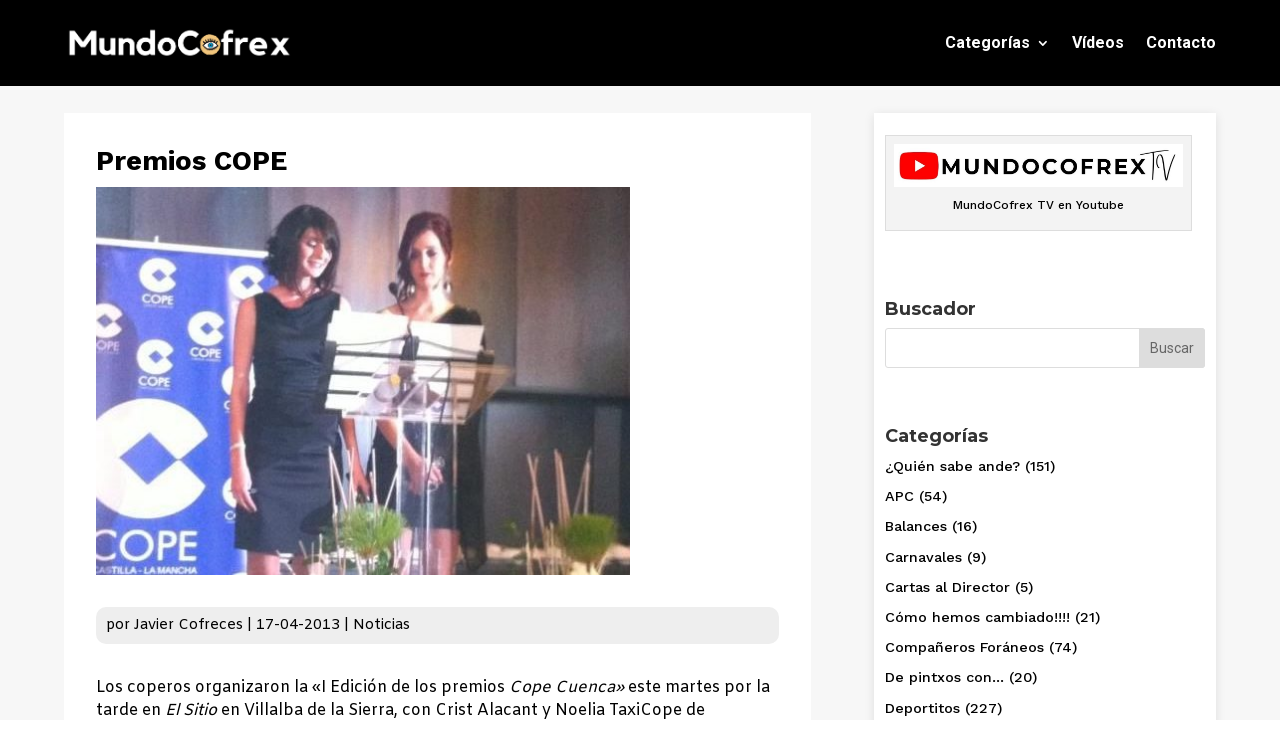

--- FILE ---
content_type: text/html; charset=UTF-8
request_url: https://mundocofrex.com/premios-cope/
body_size: 57480
content:
<!DOCTYPE html>
<html lang="es">
<head>
	<meta charset="UTF-8" />
<meta http-equiv="X-UA-Compatible" content="IE=edge">
	<link rel="pingback" href="https://mundocofrex.com/xmlrpc.php" />

	<script type="text/javascript">
		document.documentElement.className = 'js';
	</script>
	
	<script id="diviarea-loader">window.DiviPopupData=window.DiviAreaConfig={"zIndex":1000000,"animateSpeed":400,"triggerClassPrefix":"show-popup-","idAttrib":"data-popup","modalIndicatorClass":"is-modal","blockingIndicatorClass":"is-blocking","defaultShowCloseButton":true,"withCloseClass":"with-close","noCloseClass":"no-close","triggerCloseClass":"close","singletonClass":"single","darkModeClass":"dark","noShadowClass":"no-shadow","altCloseClass":"close-alt","popupSelector":".et_pb_section.popup","initializeOnEvent":"et_pb_after_init_modules","popupWrapperClass":"area-outer-wrap","fullHeightClass":"full-height","openPopupClass":"da-overlay-visible","overlayClass":"da-overlay","exitIndicatorClass":"on-exit","hoverTriggerClass":"on-hover","clickTriggerClass":"on-click","onExitDelay":2000,"notMobileClass":"not-mobile","notTabletClass":"not-tablet","notDesktopClass":"not-desktop","baseContext":"body","activePopupClass":"is-open","closeButtonClass":"da-close","withLoaderClass":"with-loader","debug":false,"ajaxUrl":"https:\/\/mundocofrex.com\/wp-admin\/admin-ajax.php","sys":[]};var divimode_loader=function(){"use strict";!function(t){t.DiviArea=t.DiviPopup={loaded:!1};var n=t.DiviArea,i=n.Hooks={},o={};function r(t,n,i){var r,e,c;if("string"==typeof t)if(o[t]){if(n)if((r=o[t])&&i)for(c=r.length;c--;)(e=r[c]).callback===n&&e.context===i&&(r[c]=!1);else for(c=r.length;c--;)r[c].callback===n&&(r[c]=!1)}else o[t]=[]}function e(t,n,i,r){if("string"==typeof t){var e={callback:n,priority:i,context:r},c=o[t];c?(c.push(e),c=function(t){var n,i,o,r,e=t.length;for(r=1;r<e;r++)for(n=t[r],i=r;i>0;i--)(o=t[i-1]).priority>n.priority&&(t[i]=o,t[i-1]=n);return t}(c)):c=[e],o[t]=c}}function c(t,n,i){"string"==typeof n&&(n=[n]);var r,e,c=[];for(r=0;r<n.length;r++)Array.prototype.push.apply(c,o[n[r]]);for(e=0;e<c.length;e++){var a=void 0;c[e]&&"function"==typeof c[e].callback&&("filter"===t?void 0!==(a=c[e].callback.apply(c[e].context,i))&&(i[0]=a):c[e].callback.apply(c[e].context,i))}if("filter"===t)return i[0]}i.silent=function(){return i},n.removeFilter=i.removeFilter=function(t,n){r(t,n)},n.removeAction=i.removeAction=function(t,n){r(t,n)},n.applyFilters=i.applyFilters=function(t){for(var n=[],i=arguments.length-1;i-- >0;)n[i]=arguments[i+1];return c("filter",t,n)},n.doAction=i.doAction=function(t){for(var n=[],i=arguments.length-1;i-- >0;)n[i]=arguments[i+1];c("action",t,n)},n.addFilter=i.addFilter=function(n,i,o,r){e(n,i,parseInt(o||10,10),r||t)},n.addAction=i.addAction=function(n,i,o,r){e(n,i,parseInt(o||10,10),r||t)},n.addActionOnce=i.addActionOnce=function(n,i,o,c){e(n,i,parseInt(o||10,10),c||t),e(n,(function(){r(n,i)}),1+parseInt(o||10,10),c||t)}}(window);return{}}();
</script><meta name='robots' content='index, follow, max-image-preview:large, max-snippet:-1, max-video-preview:-1' />

	<!-- This site is optimized with the Yoast SEO plugin v25.2 - https://yoast.com/wordpress/plugins/seo/ -->
	<title>Premios COPE | MundoCofrex</title>
	<link rel="canonical" href="https://mundocofrex.com/premios-cope/" />
	<meta property="og:locale" content="es_ES" />
	<meta property="og:type" content="article" />
	<meta property="og:title" content="Premios COPE | MundoCofrex" />
	<meta property="og:description" content="Los coperos organizaron la «I Edición de los premios Cope Cuenca» este martes por la tarde en El Sitio en Villalba de la Sierra, con Crist Alacant y Noelia TaxiCope de «elegantes» presentadoras.  En la velada se «reconoció la labor de algunos periodistas, empresarios, organizadores y políticos en la provincia» con la entrega de 13 premios.  Entre ellos el [&hellip;]" />
	<meta property="og:url" content="https://mundocofrex.com/premios-cope/" />
	<meta property="og:site_name" content="MundoCofrex" />
	<meta property="article:published_time" content="2013-04-17T15:22:14+00:00" />
	<meta property="article:modified_time" content="2020-06-08T11:58:40+00:00" />
	<meta property="og:image" content="https://mundocofrex.com/wp-content/uploads/2020/06/Premios-Cope-2013-e1591617510331.jpg" />
	<meta property="og:image:width" content="536" />
	<meta property="og:image:height" content="390" />
	<meta property="og:image:type" content="image/jpeg" />
	<meta name="author" content="Javier Cofreces" />
	<meta name="twitter:card" content="summary_large_image" />
	<meta name="twitter:label1" content="Escrito por" />
	<meta name="twitter:data1" content="Javier Cofreces" />
	<script type="application/ld+json" class="yoast-schema-graph">{"@context":"https://schema.org","@graph":[{"@type":"WebPage","@id":"https://mundocofrex.com/premios-cope/","url":"https://mundocofrex.com/premios-cope/","name":"Premios COPE | MundoCofrex","isPartOf":{"@id":"https://mundocofrex.com/#website"},"primaryImageOfPage":{"@id":"https://mundocofrex.com/premios-cope/#primaryimage"},"image":{"@id":"https://mundocofrex.com/premios-cope/#primaryimage"},"thumbnailUrl":"https://mundocofrex.com/wp-content/uploads/2020/06/Premios-Cope-2013-e1591617510331.jpg","datePublished":"2013-04-17T15:22:14+00:00","dateModified":"2020-06-08T11:58:40+00:00","author":{"@id":"https://mundocofrex.com/#/schema/person/460bcf04bd85958d1a1557b321f18999"},"breadcrumb":{"@id":"https://mundocofrex.com/premios-cope/#breadcrumb"},"inLanguage":"es","potentialAction":[{"@type":"ReadAction","target":["https://mundocofrex.com/premios-cope/"]}]},{"@type":"ImageObject","inLanguage":"es","@id":"https://mundocofrex.com/premios-cope/#primaryimage","url":"https://mundocofrex.com/wp-content/uploads/2020/06/Premios-Cope-2013-e1591617510331.jpg","contentUrl":"https://mundocofrex.com/wp-content/uploads/2020/06/Premios-Cope-2013-e1591617510331.jpg","width":536,"height":390,"caption":"Premios Cope 2013"},{"@type":"BreadcrumbList","@id":"https://mundocofrex.com/premios-cope/#breadcrumb","itemListElement":[{"@type":"ListItem","position":1,"name":"Portada","item":"https://mundocofrex.com/"},{"@type":"ListItem","position":2,"name":"Blog","item":"https://mundocofrex.com/blog/"},{"@type":"ListItem","position":3,"name":"Premios COPE"}]},{"@type":"WebSite","@id":"https://mundocofrex.com/#website","url":"https://mundocofrex.com/","name":"MundoCofrex","description":"Prensa en Cuenca y Provincia","potentialAction":[{"@type":"SearchAction","target":{"@type":"EntryPoint","urlTemplate":"https://mundocofrex.com/?s={search_term_string}"},"query-input":{"@type":"PropertyValueSpecification","valueRequired":true,"valueName":"search_term_string"}}],"inLanguage":"es"},{"@type":"Person","@id":"https://mundocofrex.com/#/schema/person/460bcf04bd85958d1a1557b321f18999","name":"Javier Cofreces","image":{"@type":"ImageObject","inLanguage":"es","@id":"https://mundocofrex.com/#/schema/person/image/","url":"https://secure.gravatar.com/avatar/e9917b451a16cd616d5f7d3da5387da4?s=96&d=mm&r=g","contentUrl":"https://secure.gravatar.com/avatar/e9917b451a16cd616d5f7d3da5387da4?s=96&d=mm&r=g","caption":"Javier Cofreces"},"url":"https://mundocofrex.com/author/cofrex/"}]}</script>
	<!-- / Yoast SEO plugin. -->


<link rel='dns-prefetch' href='//static.addtoany.com' />
<link rel='dns-prefetch' href='//fonts.googleapis.com' />
<link rel="alternate" type="application/rss+xml" title="MundoCofrex &raquo; Feed" href="https://mundocofrex.com/feed/" />
<link rel="alternate" type="application/rss+xml" title="MundoCofrex &raquo; Feed de los comentarios" href="https://mundocofrex.com/comments/feed/" />
<link rel="alternate" type="application/rss+xml" title="MundoCofrex &raquo; Comentario Premios COPE del feed" href="https://mundocofrex.com/premios-cope/feed/" />
<meta content="Divi Child v.4.4.3.1586706061" name="generator"/><link rel='stylesheet' id='wp-block-library-css' href='https://mundocofrex.com/wp-includes/css/dist/block-library/style.min.css?ver=6.7.4' type='text/css' media='all' />
<style id='wp-block-library-theme-inline-css' type='text/css'>
.wp-block-audio :where(figcaption){color:#555;font-size:13px;text-align:center}.is-dark-theme .wp-block-audio :where(figcaption){color:#ffffffa6}.wp-block-audio{margin:0 0 1em}.wp-block-code{border:1px solid #ccc;border-radius:4px;font-family:Menlo,Consolas,monaco,monospace;padding:.8em 1em}.wp-block-embed :where(figcaption){color:#555;font-size:13px;text-align:center}.is-dark-theme .wp-block-embed :where(figcaption){color:#ffffffa6}.wp-block-embed{margin:0 0 1em}.blocks-gallery-caption{color:#555;font-size:13px;text-align:center}.is-dark-theme .blocks-gallery-caption{color:#ffffffa6}:root :where(.wp-block-image figcaption){color:#555;font-size:13px;text-align:center}.is-dark-theme :root :where(.wp-block-image figcaption){color:#ffffffa6}.wp-block-image{margin:0 0 1em}.wp-block-pullquote{border-bottom:4px solid;border-top:4px solid;color:currentColor;margin-bottom:1.75em}.wp-block-pullquote cite,.wp-block-pullquote footer,.wp-block-pullquote__citation{color:currentColor;font-size:.8125em;font-style:normal;text-transform:uppercase}.wp-block-quote{border-left:.25em solid;margin:0 0 1.75em;padding-left:1em}.wp-block-quote cite,.wp-block-quote footer{color:currentColor;font-size:.8125em;font-style:normal;position:relative}.wp-block-quote:where(.has-text-align-right){border-left:none;border-right:.25em solid;padding-left:0;padding-right:1em}.wp-block-quote:where(.has-text-align-center){border:none;padding-left:0}.wp-block-quote.is-large,.wp-block-quote.is-style-large,.wp-block-quote:where(.is-style-plain){border:none}.wp-block-search .wp-block-search__label{font-weight:700}.wp-block-search__button{border:1px solid #ccc;padding:.375em .625em}:where(.wp-block-group.has-background){padding:1.25em 2.375em}.wp-block-separator.has-css-opacity{opacity:.4}.wp-block-separator{border:none;border-bottom:2px solid;margin-left:auto;margin-right:auto}.wp-block-separator.has-alpha-channel-opacity{opacity:1}.wp-block-separator:not(.is-style-wide):not(.is-style-dots){width:100px}.wp-block-separator.has-background:not(.is-style-dots){border-bottom:none;height:1px}.wp-block-separator.has-background:not(.is-style-wide):not(.is-style-dots){height:2px}.wp-block-table{margin:0 0 1em}.wp-block-table td,.wp-block-table th{word-break:normal}.wp-block-table :where(figcaption){color:#555;font-size:13px;text-align:center}.is-dark-theme .wp-block-table :where(figcaption){color:#ffffffa6}.wp-block-video :where(figcaption){color:#555;font-size:13px;text-align:center}.is-dark-theme .wp-block-video :where(figcaption){color:#ffffffa6}.wp-block-video{margin:0 0 1em}:root :where(.wp-block-template-part.has-background){margin-bottom:0;margin-top:0;padding:1.25em 2.375em}
</style>
<style id='global-styles-inline-css' type='text/css'>
:root{--wp--preset--aspect-ratio--square: 1;--wp--preset--aspect-ratio--4-3: 4/3;--wp--preset--aspect-ratio--3-4: 3/4;--wp--preset--aspect-ratio--3-2: 3/2;--wp--preset--aspect-ratio--2-3: 2/3;--wp--preset--aspect-ratio--16-9: 16/9;--wp--preset--aspect-ratio--9-16: 9/16;--wp--preset--color--black: #000000;--wp--preset--color--cyan-bluish-gray: #abb8c3;--wp--preset--color--white: #ffffff;--wp--preset--color--pale-pink: #f78da7;--wp--preset--color--vivid-red: #cf2e2e;--wp--preset--color--luminous-vivid-orange: #ff6900;--wp--preset--color--luminous-vivid-amber: #fcb900;--wp--preset--color--light-green-cyan: #7bdcb5;--wp--preset--color--vivid-green-cyan: #00d084;--wp--preset--color--pale-cyan-blue: #8ed1fc;--wp--preset--color--vivid-cyan-blue: #0693e3;--wp--preset--color--vivid-purple: #9b51e0;--wp--preset--gradient--vivid-cyan-blue-to-vivid-purple: linear-gradient(135deg,rgba(6,147,227,1) 0%,rgb(155,81,224) 100%);--wp--preset--gradient--light-green-cyan-to-vivid-green-cyan: linear-gradient(135deg,rgb(122,220,180) 0%,rgb(0,208,130) 100%);--wp--preset--gradient--luminous-vivid-amber-to-luminous-vivid-orange: linear-gradient(135deg,rgba(252,185,0,1) 0%,rgba(255,105,0,1) 100%);--wp--preset--gradient--luminous-vivid-orange-to-vivid-red: linear-gradient(135deg,rgba(255,105,0,1) 0%,rgb(207,46,46) 100%);--wp--preset--gradient--very-light-gray-to-cyan-bluish-gray: linear-gradient(135deg,rgb(238,238,238) 0%,rgb(169,184,195) 100%);--wp--preset--gradient--cool-to-warm-spectrum: linear-gradient(135deg,rgb(74,234,220) 0%,rgb(151,120,209) 20%,rgb(207,42,186) 40%,rgb(238,44,130) 60%,rgb(251,105,98) 80%,rgb(254,248,76) 100%);--wp--preset--gradient--blush-light-purple: linear-gradient(135deg,rgb(255,206,236) 0%,rgb(152,150,240) 100%);--wp--preset--gradient--blush-bordeaux: linear-gradient(135deg,rgb(254,205,165) 0%,rgb(254,45,45) 50%,rgb(107,0,62) 100%);--wp--preset--gradient--luminous-dusk: linear-gradient(135deg,rgb(255,203,112) 0%,rgb(199,81,192) 50%,rgb(65,88,208) 100%);--wp--preset--gradient--pale-ocean: linear-gradient(135deg,rgb(255,245,203) 0%,rgb(182,227,212) 50%,rgb(51,167,181) 100%);--wp--preset--gradient--electric-grass: linear-gradient(135deg,rgb(202,248,128) 0%,rgb(113,206,126) 100%);--wp--preset--gradient--midnight: linear-gradient(135deg,rgb(2,3,129) 0%,rgb(40,116,252) 100%);--wp--preset--font-size--small: 13px;--wp--preset--font-size--medium: 20px;--wp--preset--font-size--large: 36px;--wp--preset--font-size--x-large: 42px;--wp--preset--spacing--20: 0.44rem;--wp--preset--spacing--30: 0.67rem;--wp--preset--spacing--40: 1rem;--wp--preset--spacing--50: 1.5rem;--wp--preset--spacing--60: 2.25rem;--wp--preset--spacing--70: 3.38rem;--wp--preset--spacing--80: 5.06rem;--wp--preset--shadow--natural: 6px 6px 9px rgba(0, 0, 0, 0.2);--wp--preset--shadow--deep: 12px 12px 50px rgba(0, 0, 0, 0.4);--wp--preset--shadow--sharp: 6px 6px 0px rgba(0, 0, 0, 0.2);--wp--preset--shadow--outlined: 6px 6px 0px -3px rgba(255, 255, 255, 1), 6px 6px rgba(0, 0, 0, 1);--wp--preset--shadow--crisp: 6px 6px 0px rgba(0, 0, 0, 1);}:root { --wp--style--global--content-size: 823px;--wp--style--global--wide-size: 1080px; }:where(body) { margin: 0; }.wp-site-blocks > .alignleft { float: left; margin-right: 2em; }.wp-site-blocks > .alignright { float: right; margin-left: 2em; }.wp-site-blocks > .aligncenter { justify-content: center; margin-left: auto; margin-right: auto; }:where(.is-layout-flex){gap: 0.5em;}:where(.is-layout-grid){gap: 0.5em;}.is-layout-flow > .alignleft{float: left;margin-inline-start: 0;margin-inline-end: 2em;}.is-layout-flow > .alignright{float: right;margin-inline-start: 2em;margin-inline-end: 0;}.is-layout-flow > .aligncenter{margin-left: auto !important;margin-right: auto !important;}.is-layout-constrained > .alignleft{float: left;margin-inline-start: 0;margin-inline-end: 2em;}.is-layout-constrained > .alignright{float: right;margin-inline-start: 2em;margin-inline-end: 0;}.is-layout-constrained > .aligncenter{margin-left: auto !important;margin-right: auto !important;}.is-layout-constrained > :where(:not(.alignleft):not(.alignright):not(.alignfull)){max-width: var(--wp--style--global--content-size);margin-left: auto !important;margin-right: auto !important;}.is-layout-constrained > .alignwide{max-width: var(--wp--style--global--wide-size);}body .is-layout-flex{display: flex;}.is-layout-flex{flex-wrap: wrap;align-items: center;}.is-layout-flex > :is(*, div){margin: 0;}body .is-layout-grid{display: grid;}.is-layout-grid > :is(*, div){margin: 0;}body{padding-top: 0px;padding-right: 0px;padding-bottom: 0px;padding-left: 0px;}:root :where(.wp-element-button, .wp-block-button__link){background-color: #32373c;border-width: 0;color: #fff;font-family: inherit;font-size: inherit;line-height: inherit;padding: calc(0.667em + 2px) calc(1.333em + 2px);text-decoration: none;}.has-black-color{color: var(--wp--preset--color--black) !important;}.has-cyan-bluish-gray-color{color: var(--wp--preset--color--cyan-bluish-gray) !important;}.has-white-color{color: var(--wp--preset--color--white) !important;}.has-pale-pink-color{color: var(--wp--preset--color--pale-pink) !important;}.has-vivid-red-color{color: var(--wp--preset--color--vivid-red) !important;}.has-luminous-vivid-orange-color{color: var(--wp--preset--color--luminous-vivid-orange) !important;}.has-luminous-vivid-amber-color{color: var(--wp--preset--color--luminous-vivid-amber) !important;}.has-light-green-cyan-color{color: var(--wp--preset--color--light-green-cyan) !important;}.has-vivid-green-cyan-color{color: var(--wp--preset--color--vivid-green-cyan) !important;}.has-pale-cyan-blue-color{color: var(--wp--preset--color--pale-cyan-blue) !important;}.has-vivid-cyan-blue-color{color: var(--wp--preset--color--vivid-cyan-blue) !important;}.has-vivid-purple-color{color: var(--wp--preset--color--vivid-purple) !important;}.has-black-background-color{background-color: var(--wp--preset--color--black) !important;}.has-cyan-bluish-gray-background-color{background-color: var(--wp--preset--color--cyan-bluish-gray) !important;}.has-white-background-color{background-color: var(--wp--preset--color--white) !important;}.has-pale-pink-background-color{background-color: var(--wp--preset--color--pale-pink) !important;}.has-vivid-red-background-color{background-color: var(--wp--preset--color--vivid-red) !important;}.has-luminous-vivid-orange-background-color{background-color: var(--wp--preset--color--luminous-vivid-orange) !important;}.has-luminous-vivid-amber-background-color{background-color: var(--wp--preset--color--luminous-vivid-amber) !important;}.has-light-green-cyan-background-color{background-color: var(--wp--preset--color--light-green-cyan) !important;}.has-vivid-green-cyan-background-color{background-color: var(--wp--preset--color--vivid-green-cyan) !important;}.has-pale-cyan-blue-background-color{background-color: var(--wp--preset--color--pale-cyan-blue) !important;}.has-vivid-cyan-blue-background-color{background-color: var(--wp--preset--color--vivid-cyan-blue) !important;}.has-vivid-purple-background-color{background-color: var(--wp--preset--color--vivid-purple) !important;}.has-black-border-color{border-color: var(--wp--preset--color--black) !important;}.has-cyan-bluish-gray-border-color{border-color: var(--wp--preset--color--cyan-bluish-gray) !important;}.has-white-border-color{border-color: var(--wp--preset--color--white) !important;}.has-pale-pink-border-color{border-color: var(--wp--preset--color--pale-pink) !important;}.has-vivid-red-border-color{border-color: var(--wp--preset--color--vivid-red) !important;}.has-luminous-vivid-orange-border-color{border-color: var(--wp--preset--color--luminous-vivid-orange) !important;}.has-luminous-vivid-amber-border-color{border-color: var(--wp--preset--color--luminous-vivid-amber) !important;}.has-light-green-cyan-border-color{border-color: var(--wp--preset--color--light-green-cyan) !important;}.has-vivid-green-cyan-border-color{border-color: var(--wp--preset--color--vivid-green-cyan) !important;}.has-pale-cyan-blue-border-color{border-color: var(--wp--preset--color--pale-cyan-blue) !important;}.has-vivid-cyan-blue-border-color{border-color: var(--wp--preset--color--vivid-cyan-blue) !important;}.has-vivid-purple-border-color{border-color: var(--wp--preset--color--vivid-purple) !important;}.has-vivid-cyan-blue-to-vivid-purple-gradient-background{background: var(--wp--preset--gradient--vivid-cyan-blue-to-vivid-purple) !important;}.has-light-green-cyan-to-vivid-green-cyan-gradient-background{background: var(--wp--preset--gradient--light-green-cyan-to-vivid-green-cyan) !important;}.has-luminous-vivid-amber-to-luminous-vivid-orange-gradient-background{background: var(--wp--preset--gradient--luminous-vivid-amber-to-luminous-vivid-orange) !important;}.has-luminous-vivid-orange-to-vivid-red-gradient-background{background: var(--wp--preset--gradient--luminous-vivid-orange-to-vivid-red) !important;}.has-very-light-gray-to-cyan-bluish-gray-gradient-background{background: var(--wp--preset--gradient--very-light-gray-to-cyan-bluish-gray) !important;}.has-cool-to-warm-spectrum-gradient-background{background: var(--wp--preset--gradient--cool-to-warm-spectrum) !important;}.has-blush-light-purple-gradient-background{background: var(--wp--preset--gradient--blush-light-purple) !important;}.has-blush-bordeaux-gradient-background{background: var(--wp--preset--gradient--blush-bordeaux) !important;}.has-luminous-dusk-gradient-background{background: var(--wp--preset--gradient--luminous-dusk) !important;}.has-pale-ocean-gradient-background{background: var(--wp--preset--gradient--pale-ocean) !important;}.has-electric-grass-gradient-background{background: var(--wp--preset--gradient--electric-grass) !important;}.has-midnight-gradient-background{background: var(--wp--preset--gradient--midnight) !important;}.has-small-font-size{font-size: var(--wp--preset--font-size--small) !important;}.has-medium-font-size{font-size: var(--wp--preset--font-size--medium) !important;}.has-large-font-size{font-size: var(--wp--preset--font-size--large) !important;}.has-x-large-font-size{font-size: var(--wp--preset--font-size--x-large) !important;}
:where(.wp-block-post-template.is-layout-flex){gap: 1.25em;}:where(.wp-block-post-template.is-layout-grid){gap: 1.25em;}
:where(.wp-block-columns.is-layout-flex){gap: 2em;}:where(.wp-block-columns.is-layout-grid){gap: 2em;}
:root :where(.wp-block-pullquote){font-size: 1.5em;line-height: 1.6;}
</style>
<link rel='stylesheet' id='cool-tag-cloud-css' href='https://mundocofrex.com/wp-content/plugins/cool-tag-cloud/inc/cool-tag-cloud.css?ver=2.25' type='text/css' media='all' />
<link rel='stylesheet' id='micro_archives-css' href='https://mundocofrex.com/wp-content/plugins/micro-archive-widget/style.css?ver=1.0' type='text/css' media='all' />
<link rel='stylesheet' id='css-divi-area-css' href='https://mundocofrex.com/wp-content/plugins/popups-for-divi/styles/front.min.css?ver=3.0.9' type='text/css' media='all' />
<style id='css-divi-area-inline-css' type='text/css'>
.et_pb_section.popup{display:none}
</style>
<style id='divi-style-parent-inline-inline-css' type='text/css'>
/*!
Theme Name: Divi
Theme URI: http://www.elegantthemes.com/gallery/divi/
Version: 4.27.4
Description: Smart. Flexible. Beautiful. Divi is the most powerful theme in our collection.
Author: Elegant Themes
Author URI: http://www.elegantthemes.com
License: GNU General Public License v2
License URI: http://www.gnu.org/licenses/gpl-2.0.html
*/

a,abbr,acronym,address,applet,b,big,blockquote,body,center,cite,code,dd,del,dfn,div,dl,dt,em,fieldset,font,form,h1,h2,h3,h4,h5,h6,html,i,iframe,img,ins,kbd,label,legend,li,object,ol,p,pre,q,s,samp,small,span,strike,strong,sub,sup,tt,u,ul,var{margin:0;padding:0;border:0;outline:0;font-size:100%;-ms-text-size-adjust:100%;-webkit-text-size-adjust:100%;vertical-align:baseline;background:transparent}body{line-height:1}ol,ul{list-style:none}blockquote,q{quotes:none}blockquote:after,blockquote:before,q:after,q:before{content:"";content:none}blockquote{margin:20px 0 30px;border-left:5px solid;padding-left:20px}:focus{outline:0}del{text-decoration:line-through}pre{overflow:auto;padding:10px}figure{margin:0}table{border-collapse:collapse;border-spacing:0}article,aside,footer,header,hgroup,nav,section{display:block}body{font-family:Open Sans,Arial,sans-serif;font-size:14px;color:#666;background-color:#fff;line-height:1.7em;font-weight:500;-webkit-font-smoothing:antialiased;-moz-osx-font-smoothing:grayscale}body.page-template-page-template-blank-php #page-container{padding-top:0!important}body.et_cover_background{background-size:cover!important;background-position:top!important;background-repeat:no-repeat!important;background-attachment:fixed}a{color:#2ea3f2}a,a:hover{text-decoration:none}p{padding-bottom:1em}p:not(.has-background):last-of-type{padding-bottom:0}p.et_normal_padding{padding-bottom:1em}strong{font-weight:700}cite,em,i{font-style:italic}code,pre{font-family:Courier New,monospace;margin-bottom:10px}ins{text-decoration:none}sub,sup{height:0;line-height:1;position:relative;vertical-align:baseline}sup{bottom:.8em}sub{top:.3em}dl{margin:0 0 1.5em}dl dt{font-weight:700}dd{margin-left:1.5em}blockquote p{padding-bottom:0}embed,iframe,object,video{max-width:100%}h1,h2,h3,h4,h5,h6{color:#333;padding-bottom:10px;line-height:1em;font-weight:500}h1 a,h2 a,h3 a,h4 a,h5 a,h6 a{color:inherit}h1{font-size:30px}h2{font-size:26px}h3{font-size:22px}h4{font-size:18px}h5{font-size:16px}h6{font-size:14px}input{-webkit-appearance:none}input[type=checkbox]{-webkit-appearance:checkbox}input[type=radio]{-webkit-appearance:radio}input.text,input.title,input[type=email],input[type=password],input[type=tel],input[type=text],select,textarea{background-color:#fff;border:1px solid #bbb;padding:2px;color:#4e4e4e}input.text:focus,input.title:focus,input[type=text]:focus,select:focus,textarea:focus{border-color:#2d3940;color:#3e3e3e}input.text,input.title,input[type=text],select,textarea{margin:0}textarea{padding:4px}button,input,select,textarea{font-family:inherit}img{max-width:100%;height:auto}.clear{clear:both}br.clear{margin:0;padding:0}.pagination{clear:both}#et_search_icon:hover,.et-social-icon a:hover,.et_password_protected_form .et_submit_button,.form-submit .et_pb_buttontton.alt.disabled,.nav-single a,.posted_in a{color:#2ea3f2}.et-search-form,blockquote{border-color:#2ea3f2}#main-content{background-color:#fff}.container{width:80%;max-width:1080px;margin:auto;position:relative}body:not(.et-tb) #main-content .container,body:not(.et-tb-has-header) #main-content .container{padding-top:58px}.et_full_width_page #main-content .container:before{display:none}.main_title{margin-bottom:20px}.et_password_protected_form .et_submit_button:hover,.form-submit .et_pb_button:hover{background:rgba(0,0,0,.05)}.et_button_icon_visible .et_pb_button{padding-right:2em;padding-left:.7em}.et_button_icon_visible .et_pb_button:after{opacity:1;margin-left:0}.et_button_left .et_pb_button:hover:after{left:.15em}.et_button_left .et_pb_button:after{margin-left:0;left:1em}.et_button_icon_visible.et_button_left .et_pb_button,.et_button_left .et_pb_button:hover,.et_button_left .et_pb_module .et_pb_button:hover{padding-left:2em;padding-right:.7em}.et_button_icon_visible.et_button_left .et_pb_button:after,.et_button_left .et_pb_button:hover:after{left:.15em}.et_password_protected_form .et_submit_button:hover,.form-submit .et_pb_button:hover{padding:.3em 1em}.et_button_no_icon .et_pb_button:after{display:none}.et_button_no_icon.et_button_icon_visible.et_button_left .et_pb_button,.et_button_no_icon.et_button_left .et_pb_button:hover,.et_button_no_icon .et_pb_button,.et_button_no_icon .et_pb_button:hover{padding:.3em 1em!important}.et_button_custom_icon .et_pb_button:after{line-height:1.7em}.et_button_custom_icon.et_button_icon_visible .et_pb_button:after,.et_button_custom_icon .et_pb_button:hover:after{margin-left:.3em}#left-area .post_format-post-format-gallery .wp-block-gallery:first-of-type{padding:0;margin-bottom:-16px}.entry-content table:not(.variations){border:1px solid #eee;margin:0 0 15px;text-align:left;width:100%}.entry-content thead th,.entry-content tr th{color:#555;font-weight:700;padding:9px 24px}.entry-content tr td{border-top:1px solid #eee;padding:6px 24px}#left-area ul,.entry-content ul,.et-l--body ul,.et-l--footer ul,.et-l--header ul{list-style-type:disc;padding:0 0 23px 1em;line-height:26px}#left-area ol,.entry-content ol,.et-l--body ol,.et-l--footer ol,.et-l--header ol{list-style-type:decimal;list-style-position:inside;padding:0 0 23px;line-height:26px}#left-area ul li ul,.entry-content ul li ol{padding:2px 0 2px 20px}#left-area ol li ul,.entry-content ol li ol,.et-l--body ol li ol,.et-l--footer ol li ol,.et-l--header ol li ol{padding:2px 0 2px 35px}#left-area ul.wp-block-gallery{display:-webkit-box;display:-ms-flexbox;display:flex;-ms-flex-wrap:wrap;flex-wrap:wrap;list-style-type:none;padding:0}#left-area ul.products{padding:0!important;line-height:1.7!important;list-style:none!important}.gallery-item a{display:block}.gallery-caption,.gallery-item a{width:90%}#wpadminbar{z-index:100001}#left-area .post-meta{font-size:14px;padding-bottom:15px}#left-area .post-meta a{text-decoration:none;color:#666}#left-area .et_featured_image{padding-bottom:7px}.single .post{padding-bottom:25px}body.single .et_audio_content{margin-bottom:-6px}.nav-single a{text-decoration:none;color:#2ea3f2;font-size:14px;font-weight:400}.nav-previous{float:left}.nav-next{float:right}.et_password_protected_form p input{background-color:#eee;border:none!important;width:100%!important;border-radius:0!important;font-size:14px;color:#999!important;padding:16px!important;-webkit-box-sizing:border-box;box-sizing:border-box}.et_password_protected_form label{display:none}.et_password_protected_form .et_submit_button{font-family:inherit;display:block;float:right;margin:8px auto 0;cursor:pointer}.post-password-required p.nocomments.container{max-width:100%}.post-password-required p.nocomments.container:before{display:none}.aligncenter,div.post .new-post .aligncenter{display:block;margin-left:auto;margin-right:auto}.wp-caption{border:1px solid #ddd;text-align:center;background-color:#f3f3f3;margin-bottom:10px;max-width:96%;padding:8px}.wp-caption.alignleft{margin:0 30px 20px 0}.wp-caption.alignright{margin:0 0 20px 30px}.wp-caption img{margin:0;padding:0;border:0}.wp-caption p.wp-caption-text{font-size:12px;padding:0 4px 5px;margin:0}.alignright{float:right}.alignleft{float:left}img.alignleft{display:inline;float:left;margin-right:15px}img.alignright{display:inline;float:right;margin-left:15px}.page.et_pb_pagebuilder_layout #main-content{background-color:transparent}body #main-content .et_builder_inner_content>h1,body #main-content .et_builder_inner_content>h2,body #main-content .et_builder_inner_content>h3,body #main-content .et_builder_inner_content>h4,body #main-content .et_builder_inner_content>h5,body #main-content .et_builder_inner_content>h6{line-height:1.4em}body #main-content .et_builder_inner_content>p{line-height:1.7em}.wp-block-pullquote{margin:20px 0 30px}.wp-block-pullquote.has-background blockquote{border-left:none}.wp-block-group.has-background{padding:1.5em 1.5em .5em}@media (min-width:981px){#left-area{width:79.125%;padding-bottom:23px}#main-content .container:before{content:"";position:absolute;top:0;height:100%;width:1px;background-color:#e2e2e2}.et_full_width_page #left-area,.et_no_sidebar #left-area{float:none;width:100%!important}.et_full_width_page #left-area{padding-bottom:0}.et_no_sidebar #main-content .container:before{display:none}}@media (max-width:980px){#page-container{padding-top:80px}.et-tb #page-container,.et-tb-has-header #page-container{padding-top:0!important}#left-area,#sidebar{width:100%!important}#main-content .container:before{display:none!important}.et_full_width_page .et_gallery_item:nth-child(4n+1){clear:none}}@media print{#page-container{padding-top:0!important}}#wp-admin-bar-et-use-visual-builder a:before{font-family:ETmodules!important;content:"\e625";font-size:30px!important;width:28px;margin-top:-3px;color:#974df3!important}#wp-admin-bar-et-use-visual-builder:hover a:before{color:#fff!important}#wp-admin-bar-et-use-visual-builder:hover a,#wp-admin-bar-et-use-visual-builder a:hover{transition:background-color .5s ease;-webkit-transition:background-color .5s ease;-moz-transition:background-color .5s ease;background-color:#7e3bd0!important;color:#fff!important}* html .clearfix,:first-child+html .clearfix{zoom:1}.iphone .et_pb_section_video_bg video::-webkit-media-controls-start-playback-button{display:none!important;-webkit-appearance:none}.et_mobile_device .et_pb_section_parallax .et_pb_parallax_css{background-attachment:scroll}.et-social-facebook a.icon:before{content:"\e093"}.et-social-twitter a.icon:before{content:"\e094"}.et-social-google-plus a.icon:before{content:"\e096"}.et-social-instagram a.icon:before{content:"\e09a"}.et-social-rss a.icon:before{content:"\e09e"}.ai1ec-single-event:after{content:" ";display:table;clear:both}.evcal_event_details .evcal_evdata_cell .eventon_details_shading_bot.eventon_details_shading_bot{z-index:3}.wp-block-divi-layout{margin-bottom:1em}*{-webkit-box-sizing:border-box;box-sizing:border-box}#et-info-email:before,#et-info-phone:before,#et_search_icon:before,.comment-reply-link:after,.et-cart-info span:before,.et-pb-arrow-next:before,.et-pb-arrow-prev:before,.et-social-icon a:before,.et_audio_container .mejs-playpause-button button:before,.et_audio_container .mejs-volume-button button:before,.et_overlay:before,.et_password_protected_form .et_submit_button:after,.et_pb_button:after,.et_pb_contact_reset:after,.et_pb_contact_submit:after,.et_pb_font_icon:before,.et_pb_newsletter_button:after,.et_pb_pricing_table_button:after,.et_pb_promo_button:after,.et_pb_testimonial:before,.et_pb_toggle_title:before,.form-submit .et_pb_button:after,.mobile_menu_bar:before,a.et_pb_more_button:after{font-family:ETmodules!important;speak:none;font-style:normal;font-weight:400;-webkit-font-feature-settings:normal;font-feature-settings:normal;font-variant:normal;text-transform:none;line-height:1;-webkit-font-smoothing:antialiased;-moz-osx-font-smoothing:grayscale;text-shadow:0 0;direction:ltr}.et-pb-icon,.et_pb_custom_button_icon.et_pb_button:after,.et_pb_login .et_pb_custom_button_icon.et_pb_button:after,.et_pb_woo_custom_button_icon .button.et_pb_custom_button_icon.et_pb_button:after,.et_pb_woo_custom_button_icon .button.et_pb_custom_button_icon.et_pb_button:hover:after{content:attr(data-icon)}.et-pb-icon{font-family:ETmodules;speak:none;font-weight:400;-webkit-font-feature-settings:normal;font-feature-settings:normal;font-variant:normal;text-transform:none;line-height:1;-webkit-font-smoothing:antialiased;font-size:96px;font-style:normal;display:inline-block;-webkit-box-sizing:border-box;box-sizing:border-box;direction:ltr}#et-ajax-saving{display:none;-webkit-transition:background .3s,-webkit-box-shadow .3s;transition:background .3s,-webkit-box-shadow .3s;transition:background .3s,box-shadow .3s;transition:background .3s,box-shadow .3s,-webkit-box-shadow .3s;-webkit-box-shadow:rgba(0,139,219,.247059) 0 0 60px;box-shadow:0 0 60px rgba(0,139,219,.247059);position:fixed;top:50%;left:50%;width:50px;height:50px;background:#fff;border-radius:50px;margin:-25px 0 0 -25px;z-index:999999;text-align:center}#et-ajax-saving img{margin:9px}.et-safe-mode-indicator,.et-safe-mode-indicator:focus,.et-safe-mode-indicator:hover{-webkit-box-shadow:0 5px 10px rgba(41,196,169,.15);box-shadow:0 5px 10px rgba(41,196,169,.15);background:#29c4a9;color:#fff;font-size:14px;font-weight:600;padding:12px;line-height:16px;border-radius:3px;position:fixed;bottom:30px;right:30px;z-index:999999;text-decoration:none;font-family:Open Sans,sans-serif;-webkit-font-smoothing:antialiased;-moz-osx-font-smoothing:grayscale}.et_pb_button{font-size:20px;font-weight:500;padding:.3em 1em;line-height:1.7em!important;background-color:transparent;background-size:cover;background-position:50%;background-repeat:no-repeat;border:2px solid;border-radius:3px;-webkit-transition-duration:.2s;transition-duration:.2s;-webkit-transition-property:all!important;transition-property:all!important}.et_pb_button,.et_pb_button_inner{position:relative}.et_pb_button:hover,.et_pb_module .et_pb_button:hover{border:2px solid transparent;padding:.3em 2em .3em .7em}.et_pb_button:hover{background-color:hsla(0,0%,100%,.2)}.et_pb_bg_layout_light.et_pb_button:hover,.et_pb_bg_layout_light .et_pb_button:hover{background-color:rgba(0,0,0,.05)}.et_pb_button:after,.et_pb_button:before{font-size:32px;line-height:1em;content:"\35";opacity:0;position:absolute;margin-left:-1em;-webkit-transition:all .2s;transition:all .2s;text-transform:none;-webkit-font-feature-settings:"kern" off;font-feature-settings:"kern" off;font-variant:none;font-style:normal;font-weight:400;text-shadow:none}.et_pb_button.et_hover_enabled:hover:after,.et_pb_button.et_pb_hovered:hover:after{-webkit-transition:none!important;transition:none!important}.et_pb_button:before{display:none}.et_pb_button:hover:after{opacity:1;margin-left:0}.et_pb_column_1_3 h1,.et_pb_column_1_4 h1,.et_pb_column_1_5 h1,.et_pb_column_1_6 h1,.et_pb_column_2_5 h1{font-size:26px}.et_pb_column_1_3 h2,.et_pb_column_1_4 h2,.et_pb_column_1_5 h2,.et_pb_column_1_6 h2,.et_pb_column_2_5 h2{font-size:23px}.et_pb_column_1_3 h3,.et_pb_column_1_4 h3,.et_pb_column_1_5 h3,.et_pb_column_1_6 h3,.et_pb_column_2_5 h3{font-size:20px}.et_pb_column_1_3 h4,.et_pb_column_1_4 h4,.et_pb_column_1_5 h4,.et_pb_column_1_6 h4,.et_pb_column_2_5 h4{font-size:18px}.et_pb_column_1_3 h5,.et_pb_column_1_4 h5,.et_pb_column_1_5 h5,.et_pb_column_1_6 h5,.et_pb_column_2_5 h5{font-size:16px}.et_pb_column_1_3 h6,.et_pb_column_1_4 h6,.et_pb_column_1_5 h6,.et_pb_column_1_6 h6,.et_pb_column_2_5 h6{font-size:15px}.et_pb_bg_layout_dark,.et_pb_bg_layout_dark h1,.et_pb_bg_layout_dark h2,.et_pb_bg_layout_dark h3,.et_pb_bg_layout_dark h4,.et_pb_bg_layout_dark h5,.et_pb_bg_layout_dark h6{color:#fff!important}.et_pb_module.et_pb_text_align_left{text-align:left}.et_pb_module.et_pb_text_align_center{text-align:center}.et_pb_module.et_pb_text_align_right{text-align:right}.et_pb_module.et_pb_text_align_justified{text-align:justify}.clearfix:after{visibility:hidden;display:block;font-size:0;content:" ";clear:both;height:0}.et_pb_bg_layout_light .et_pb_more_button{color:#2ea3f2}.et_builder_inner_content{position:relative;z-index:1}header .et_builder_inner_content{z-index:2}.et_pb_css_mix_blend_mode_passthrough{mix-blend-mode:unset!important}.et_pb_image_container{margin:-20px -20px 29px}.et_pb_module_inner{position:relative}.et_hover_enabled_preview{z-index:2}.et_hover_enabled:hover{position:relative;z-index:2}.et_pb_all_tabs,.et_pb_module,.et_pb_posts_nav a,.et_pb_tab,.et_pb_with_background{position:relative;background-size:cover;background-position:50%;background-repeat:no-repeat}.et_pb_background_mask,.et_pb_background_pattern{bottom:0;left:0;position:absolute;right:0;top:0}.et_pb_background_mask{background-size:calc(100% + 2px) calc(100% + 2px);background-repeat:no-repeat;background-position:50%;overflow:hidden}.et_pb_background_pattern{background-position:0 0;background-repeat:repeat}.et_pb_with_border{position:relative;border:0 solid #333}.post-password-required .et_pb_row{padding:0;width:100%}.post-password-required .et_password_protected_form{min-height:0}body.et_pb_pagebuilder_layout.et_pb_show_title .post-password-required .et_password_protected_form h1,body:not(.et_pb_pagebuilder_layout) .post-password-required .et_password_protected_form h1{display:none}.et_pb_no_bg{padding:0!important}.et_overlay.et_pb_inline_icon:before,.et_pb_inline_icon:before{content:attr(data-icon)}.et_pb_more_button{color:inherit;text-shadow:none;text-decoration:none;display:inline-block;margin-top:20px}.et_parallax_bg_wrap{overflow:hidden;position:absolute;top:0;right:0;bottom:0;left:0}.et_parallax_bg{background-repeat:no-repeat;background-position:top;background-size:cover;position:absolute;bottom:0;left:0;width:100%;height:100%;display:block}.et_parallax_bg.et_parallax_bg__hover,.et_parallax_bg.et_parallax_bg_phone,.et_parallax_bg.et_parallax_bg_tablet,.et_parallax_gradient.et_parallax_gradient__hover,.et_parallax_gradient.et_parallax_gradient_phone,.et_parallax_gradient.et_parallax_gradient_tablet,.et_pb_section_parallax_hover:hover .et_parallax_bg:not(.et_parallax_bg__hover),.et_pb_section_parallax_hover:hover .et_parallax_gradient:not(.et_parallax_gradient__hover){display:none}.et_pb_section_parallax_hover:hover .et_parallax_bg.et_parallax_bg__hover,.et_pb_section_parallax_hover:hover .et_parallax_gradient.et_parallax_gradient__hover{display:block}.et_parallax_gradient{bottom:0;display:block;left:0;position:absolute;right:0;top:0}.et_pb_module.et_pb_section_parallax,.et_pb_posts_nav a.et_pb_section_parallax,.et_pb_tab.et_pb_section_parallax{position:relative}.et_pb_section_parallax .et_pb_parallax_css,.et_pb_slides .et_parallax_bg.et_pb_parallax_css{background-attachment:fixed}body.et-bfb .et_pb_section_parallax .et_pb_parallax_css,body.et-bfb .et_pb_slides .et_parallax_bg.et_pb_parallax_css{background-attachment:scroll;bottom:auto}.et_pb_section_parallax.et_pb_column .et_pb_module,.et_pb_section_parallax.et_pb_row .et_pb_column,.et_pb_section_parallax.et_pb_row .et_pb_module{z-index:9;position:relative}.et_pb_more_button:hover:after{opacity:1;margin-left:0}.et_pb_preload .et_pb_section_video_bg,.et_pb_preload>div{visibility:hidden}.et_pb_preload,.et_pb_section.et_pb_section_video.et_pb_preload{position:relative;background:#464646!important}.et_pb_preload:before{content:"";position:absolute;top:50%;left:50%;background:url(https://mundocofrex.com/wp-content/themes/Divi/includes/builder/styles/images/preloader.gif) no-repeat;border-radius:32px;width:32px;height:32px;margin:-16px 0 0 -16px}.box-shadow-overlay{position:absolute;top:0;left:0;width:100%;height:100%;z-index:10;pointer-events:none}.et_pb_section>.box-shadow-overlay~.et_pb_row{z-index:11}body.safari .section_has_divider{will-change:transform}.et_pb_row>.box-shadow-overlay{z-index:8}.has-box-shadow-overlay{position:relative}.et_clickable{cursor:pointer}.screen-reader-text{border:0;clip:rect(1px,1px,1px,1px);-webkit-clip-path:inset(50%);clip-path:inset(50%);height:1px;margin:-1px;overflow:hidden;padding:0;position:absolute!important;width:1px;word-wrap:normal!important}.et_multi_view_hidden,.et_multi_view_hidden_image{display:none!important}@keyframes multi-view-image-fade{0%{opacity:0}10%{opacity:.1}20%{opacity:.2}30%{opacity:.3}40%{opacity:.4}50%{opacity:.5}60%{opacity:.6}70%{opacity:.7}80%{opacity:.8}90%{opacity:.9}to{opacity:1}}.et_multi_view_image__loading{visibility:hidden}.et_multi_view_image__loaded{-webkit-animation:multi-view-image-fade .5s;animation:multi-view-image-fade .5s}#et-pb-motion-effects-offset-tracker{visibility:hidden!important;opacity:0;position:absolute;top:0;left:0}.et-pb-before-scroll-animation{opacity:0}header.et-l.et-l--header:after{clear:both;display:block;content:""}.et_pb_module{-webkit-animation-timing-function:linear;animation-timing-function:linear;-webkit-animation-duration:.2s;animation-duration:.2s}@-webkit-keyframes fadeBottom{0%{opacity:0;-webkit-transform:translateY(10%);transform:translateY(10%)}to{opacity:1;-webkit-transform:translateY(0);transform:translateY(0)}}@keyframes fadeBottom{0%{opacity:0;-webkit-transform:translateY(10%);transform:translateY(10%)}to{opacity:1;-webkit-transform:translateY(0);transform:translateY(0)}}@-webkit-keyframes fadeLeft{0%{opacity:0;-webkit-transform:translateX(-10%);transform:translateX(-10%)}to{opacity:1;-webkit-transform:translateX(0);transform:translateX(0)}}@keyframes fadeLeft{0%{opacity:0;-webkit-transform:translateX(-10%);transform:translateX(-10%)}to{opacity:1;-webkit-transform:translateX(0);transform:translateX(0)}}@-webkit-keyframes fadeRight{0%{opacity:0;-webkit-transform:translateX(10%);transform:translateX(10%)}to{opacity:1;-webkit-transform:translateX(0);transform:translateX(0)}}@keyframes fadeRight{0%{opacity:0;-webkit-transform:translateX(10%);transform:translateX(10%)}to{opacity:1;-webkit-transform:translateX(0);transform:translateX(0)}}@-webkit-keyframes fadeTop{0%{opacity:0;-webkit-transform:translateY(-10%);transform:translateY(-10%)}to{opacity:1;-webkit-transform:translateX(0);transform:translateX(0)}}@keyframes fadeTop{0%{opacity:0;-webkit-transform:translateY(-10%);transform:translateY(-10%)}to{opacity:1;-webkit-transform:translateX(0);transform:translateX(0)}}@-webkit-keyframes fadeIn{0%{opacity:0}to{opacity:1}}@keyframes fadeIn{0%{opacity:0}to{opacity:1}}.et-waypoint:not(.et_pb_counters){opacity:0}@media (min-width:981px){.et_pb_section.et_section_specialty div.et_pb_row .et_pb_column .et_pb_column .et_pb_module.et-last-child,.et_pb_section.et_section_specialty div.et_pb_row .et_pb_column .et_pb_column .et_pb_module:last-child,.et_pb_section.et_section_specialty div.et_pb_row .et_pb_column .et_pb_row_inner .et_pb_column .et_pb_module.et-last-child,.et_pb_section.et_section_specialty div.et_pb_row .et_pb_column .et_pb_row_inner .et_pb_column .et_pb_module:last-child,.et_pb_section div.et_pb_row .et_pb_column .et_pb_module.et-last-child,.et_pb_section div.et_pb_row .et_pb_column .et_pb_module:last-child{margin-bottom:0}}@media (max-width:980px){.et_overlay.et_pb_inline_icon_tablet:before,.et_pb_inline_icon_tablet:before{content:attr(data-icon-tablet)}.et_parallax_bg.et_parallax_bg_tablet_exist,.et_parallax_gradient.et_parallax_gradient_tablet_exist{display:none}.et_parallax_bg.et_parallax_bg_tablet,.et_parallax_gradient.et_parallax_gradient_tablet{display:block}.et_pb_column .et_pb_module{margin-bottom:30px}.et_pb_row .et_pb_column .et_pb_module.et-last-child,.et_pb_row .et_pb_column .et_pb_module:last-child,.et_section_specialty .et_pb_row .et_pb_column .et_pb_module.et-last-child,.et_section_specialty .et_pb_row .et_pb_column .et_pb_module:last-child{margin-bottom:0}.et_pb_more_button{display:inline-block!important}.et_pb_bg_layout_light_tablet.et_pb_button,.et_pb_bg_layout_light_tablet.et_pb_module.et_pb_button,.et_pb_bg_layout_light_tablet .et_pb_more_button{color:#2ea3f2}.et_pb_bg_layout_light_tablet .et_pb_forgot_password a{color:#666}.et_pb_bg_layout_light_tablet h1,.et_pb_bg_layout_light_tablet h2,.et_pb_bg_layout_light_tablet h3,.et_pb_bg_layout_light_tablet h4,.et_pb_bg_layout_light_tablet h5,.et_pb_bg_layout_light_tablet h6{color:#333!important}.et_pb_module .et_pb_bg_layout_light_tablet.et_pb_button{color:#2ea3f2!important}.et_pb_bg_layout_light_tablet{color:#666!important}.et_pb_bg_layout_dark_tablet,.et_pb_bg_layout_dark_tablet h1,.et_pb_bg_layout_dark_tablet h2,.et_pb_bg_layout_dark_tablet h3,.et_pb_bg_layout_dark_tablet h4,.et_pb_bg_layout_dark_tablet h5,.et_pb_bg_layout_dark_tablet h6{color:#fff!important}.et_pb_bg_layout_dark_tablet.et_pb_button,.et_pb_bg_layout_dark_tablet.et_pb_module.et_pb_button,.et_pb_bg_layout_dark_tablet .et_pb_more_button{color:inherit}.et_pb_bg_layout_dark_tablet .et_pb_forgot_password a{color:#fff}.et_pb_module.et_pb_text_align_left-tablet{text-align:left}.et_pb_module.et_pb_text_align_center-tablet{text-align:center}.et_pb_module.et_pb_text_align_right-tablet{text-align:right}.et_pb_module.et_pb_text_align_justified-tablet{text-align:justify}}@media (max-width:767px){.et_pb_more_button{display:inline-block!important}.et_overlay.et_pb_inline_icon_phone:before,.et_pb_inline_icon_phone:before{content:attr(data-icon-phone)}.et_parallax_bg.et_parallax_bg_phone_exist,.et_parallax_gradient.et_parallax_gradient_phone_exist{display:none}.et_parallax_bg.et_parallax_bg_phone,.et_parallax_gradient.et_parallax_gradient_phone{display:block}.et-hide-mobile{display:none!important}.et_pb_bg_layout_light_phone.et_pb_button,.et_pb_bg_layout_light_phone.et_pb_module.et_pb_button,.et_pb_bg_layout_light_phone .et_pb_more_button{color:#2ea3f2}.et_pb_bg_layout_light_phone .et_pb_forgot_password a{color:#666}.et_pb_bg_layout_light_phone h1,.et_pb_bg_layout_light_phone h2,.et_pb_bg_layout_light_phone h3,.et_pb_bg_layout_light_phone h4,.et_pb_bg_layout_light_phone h5,.et_pb_bg_layout_light_phone h6{color:#333!important}.et_pb_module .et_pb_bg_layout_light_phone.et_pb_button{color:#2ea3f2!important}.et_pb_bg_layout_light_phone{color:#666!important}.et_pb_bg_layout_dark_phone,.et_pb_bg_layout_dark_phone h1,.et_pb_bg_layout_dark_phone h2,.et_pb_bg_layout_dark_phone h3,.et_pb_bg_layout_dark_phone h4,.et_pb_bg_layout_dark_phone h5,.et_pb_bg_layout_dark_phone h6{color:#fff!important}.et_pb_bg_layout_dark_phone.et_pb_button,.et_pb_bg_layout_dark_phone.et_pb_module.et_pb_button,.et_pb_bg_layout_dark_phone .et_pb_more_button{color:inherit}.et_pb_module .et_pb_bg_layout_dark_phone.et_pb_button{color:#fff!important}.et_pb_bg_layout_dark_phone .et_pb_forgot_password a{color:#fff}.et_pb_module.et_pb_text_align_left-phone{text-align:left}.et_pb_module.et_pb_text_align_center-phone{text-align:center}.et_pb_module.et_pb_text_align_right-phone{text-align:right}.et_pb_module.et_pb_text_align_justified-phone{text-align:justify}}@media (max-width:479px){a.et_pb_more_button{display:block}}@media (min-width:768px) and (max-width:980px){[data-et-multi-view-load-tablet-hidden=true]:not(.et_multi_view_swapped){display:none!important}}@media (max-width:767px){[data-et-multi-view-load-phone-hidden=true]:not(.et_multi_view_swapped){display:none!important}}.et_pb_menu.et_pb_menu--style-inline_centered_logo .et_pb_menu__menu nav ul{-webkit-box-pack:center;-ms-flex-pack:center;justify-content:center}@-webkit-keyframes multi-view-image-fade{0%{-webkit-transform:scale(1);transform:scale(1);opacity:1}50%{-webkit-transform:scale(1.01);transform:scale(1.01);opacity:1}to{-webkit-transform:scale(1);transform:scale(1);opacity:1}}
</style>
<style id='divi-dynamic-critical-inline-css' type='text/css'>
@font-face{font-family:ETmodules;font-display:block;src:url(//mundocofrex.com/wp-content/themes/Divi/core/admin/fonts/modules/all/modules.eot);src:url(//mundocofrex.com/wp-content/themes/Divi/core/admin/fonts/modules/all/modules.eot?#iefix) format("embedded-opentype"),url(//mundocofrex.com/wp-content/themes/Divi/core/admin/fonts/modules/all/modules.woff) format("woff"),url(//mundocofrex.com/wp-content/themes/Divi/core/admin/fonts/modules/all/modules.ttf) format("truetype"),url(//mundocofrex.com/wp-content/themes/Divi/core/admin/fonts/modules/all/modules.svg#ETmodules) format("svg");font-weight:400;font-style:normal}
.et_audio_content,.et_link_content,.et_quote_content{background-color:#2ea3f2}.et_pb_post .et-pb-controllers a{margin-bottom:10px}.format-gallery .et-pb-controllers{bottom:0}.et_pb_blog_grid .et_audio_content{margin-bottom:19px}.et_pb_row .et_pb_blog_grid .et_pb_post .et_pb_slide{min-height:180px}.et_audio_content .wp-block-audio{margin:0;padding:0}.et_audio_content h2{line-height:44px}.et_pb_column_1_2 .et_audio_content h2,.et_pb_column_1_3 .et_audio_content h2,.et_pb_column_1_4 .et_audio_content h2,.et_pb_column_1_5 .et_audio_content h2,.et_pb_column_1_6 .et_audio_content h2,.et_pb_column_2_5 .et_audio_content h2,.et_pb_column_3_5 .et_audio_content h2,.et_pb_column_3_8 .et_audio_content h2{margin-bottom:9px;margin-top:0}.et_pb_column_1_2 .et_audio_content,.et_pb_column_3_5 .et_audio_content{padding:35px 40px}.et_pb_column_1_2 .et_audio_content h2,.et_pb_column_3_5 .et_audio_content h2{line-height:32px}.et_pb_column_1_3 .et_audio_content,.et_pb_column_1_4 .et_audio_content,.et_pb_column_1_5 .et_audio_content,.et_pb_column_1_6 .et_audio_content,.et_pb_column_2_5 .et_audio_content,.et_pb_column_3_8 .et_audio_content{padding:35px 20px}.et_pb_column_1_3 .et_audio_content h2,.et_pb_column_1_4 .et_audio_content h2,.et_pb_column_1_5 .et_audio_content h2,.et_pb_column_1_6 .et_audio_content h2,.et_pb_column_2_5 .et_audio_content h2,.et_pb_column_3_8 .et_audio_content h2{font-size:18px;line-height:26px}article.et_pb_has_overlay .et_pb_blog_image_container{position:relative}.et_pb_post>.et_main_video_container{position:relative;margin-bottom:30px}.et_pb_post .et_pb_video_overlay .et_pb_video_play{color:#fff}.et_pb_post .et_pb_video_overlay_hover:hover{background:rgba(0,0,0,.6)}.et_audio_content,.et_link_content,.et_quote_content{text-align:center;word-wrap:break-word;position:relative;padding:50px 60px}.et_audio_content h2,.et_link_content a.et_link_main_url,.et_link_content h2,.et_quote_content blockquote cite,.et_quote_content blockquote p{color:#fff!important}.et_quote_main_link{position:absolute;text-indent:-9999px;width:100%;height:100%;display:block;top:0;left:0}.et_quote_content blockquote{padding:0;margin:0;border:none}.et_audio_content h2,.et_link_content h2,.et_quote_content blockquote p{margin-top:0}.et_audio_content h2{margin-bottom:20px}.et_audio_content h2,.et_link_content h2,.et_quote_content blockquote p{line-height:44px}.et_link_content a.et_link_main_url,.et_quote_content blockquote cite{font-size:18px;font-weight:200}.et_quote_content blockquote cite{font-style:normal}.et_pb_column_2_3 .et_quote_content{padding:50px 42px 45px}.et_pb_column_2_3 .et_audio_content,.et_pb_column_2_3 .et_link_content{padding:40px 40px 45px}.et_pb_column_1_2 .et_audio_content,.et_pb_column_1_2 .et_link_content,.et_pb_column_1_2 .et_quote_content,.et_pb_column_3_5 .et_audio_content,.et_pb_column_3_5 .et_link_content,.et_pb_column_3_5 .et_quote_content{padding:35px 40px}.et_pb_column_1_2 .et_quote_content blockquote p,.et_pb_column_3_5 .et_quote_content blockquote p{font-size:26px;line-height:32px}.et_pb_column_1_2 .et_audio_content h2,.et_pb_column_1_2 .et_link_content h2,.et_pb_column_3_5 .et_audio_content h2,.et_pb_column_3_5 .et_link_content h2{line-height:32px}.et_pb_column_1_2 .et_link_content a.et_link_main_url,.et_pb_column_1_2 .et_quote_content blockquote cite,.et_pb_column_3_5 .et_link_content a.et_link_main_url,.et_pb_column_3_5 .et_quote_content blockquote cite{font-size:14px}.et_pb_column_1_3 .et_quote_content,.et_pb_column_1_4 .et_quote_content,.et_pb_column_1_5 .et_quote_content,.et_pb_column_1_6 .et_quote_content,.et_pb_column_2_5 .et_quote_content,.et_pb_column_3_8 .et_quote_content{padding:35px 30px 32px}.et_pb_column_1_3 .et_audio_content,.et_pb_column_1_3 .et_link_content,.et_pb_column_1_4 .et_audio_content,.et_pb_column_1_4 .et_link_content,.et_pb_column_1_5 .et_audio_content,.et_pb_column_1_5 .et_link_content,.et_pb_column_1_6 .et_audio_content,.et_pb_column_1_6 .et_link_content,.et_pb_column_2_5 .et_audio_content,.et_pb_column_2_5 .et_link_content,.et_pb_column_3_8 .et_audio_content,.et_pb_column_3_8 .et_link_content{padding:35px 20px}.et_pb_column_1_3 .et_audio_content h2,.et_pb_column_1_3 .et_link_content h2,.et_pb_column_1_3 .et_quote_content blockquote p,.et_pb_column_1_4 .et_audio_content h2,.et_pb_column_1_4 .et_link_content h2,.et_pb_column_1_4 .et_quote_content blockquote p,.et_pb_column_1_5 .et_audio_content h2,.et_pb_column_1_5 .et_link_content h2,.et_pb_column_1_5 .et_quote_content blockquote p,.et_pb_column_1_6 .et_audio_content h2,.et_pb_column_1_6 .et_link_content h2,.et_pb_column_1_6 .et_quote_content blockquote p,.et_pb_column_2_5 .et_audio_content h2,.et_pb_column_2_5 .et_link_content h2,.et_pb_column_2_5 .et_quote_content blockquote p,.et_pb_column_3_8 .et_audio_content h2,.et_pb_column_3_8 .et_link_content h2,.et_pb_column_3_8 .et_quote_content blockquote p{font-size:18px;line-height:26px}.et_pb_column_1_3 .et_link_content a.et_link_main_url,.et_pb_column_1_3 .et_quote_content blockquote cite,.et_pb_column_1_4 .et_link_content a.et_link_main_url,.et_pb_column_1_4 .et_quote_content blockquote cite,.et_pb_column_1_5 .et_link_content a.et_link_main_url,.et_pb_column_1_5 .et_quote_content blockquote cite,.et_pb_column_1_6 .et_link_content a.et_link_main_url,.et_pb_column_1_6 .et_quote_content blockquote cite,.et_pb_column_2_5 .et_link_content a.et_link_main_url,.et_pb_column_2_5 .et_quote_content blockquote cite,.et_pb_column_3_8 .et_link_content a.et_link_main_url,.et_pb_column_3_8 .et_quote_content blockquote cite{font-size:14px}.et_pb_post .et_pb_gallery_post_type .et_pb_slide{min-height:500px;background-size:cover!important;background-position:top}.format-gallery .et_pb_slider.gallery-not-found .et_pb_slide{-webkit-box-shadow:inset 0 0 10px rgba(0,0,0,.1);box-shadow:inset 0 0 10px rgba(0,0,0,.1)}.format-gallery .et_pb_slider:hover .et-pb-arrow-prev{left:0}.format-gallery .et_pb_slider:hover .et-pb-arrow-next{right:0}.et_pb_post>.et_pb_slider{margin-bottom:30px}.et_pb_column_3_4 .et_pb_post .et_pb_slide{min-height:442px}.et_pb_column_2_3 .et_pb_post .et_pb_slide{min-height:390px}.et_pb_column_1_2 .et_pb_post .et_pb_slide,.et_pb_column_3_5 .et_pb_post .et_pb_slide{min-height:284px}.et_pb_column_1_3 .et_pb_post .et_pb_slide,.et_pb_column_2_5 .et_pb_post .et_pb_slide,.et_pb_column_3_8 .et_pb_post .et_pb_slide{min-height:180px}.et_pb_column_1_4 .et_pb_post .et_pb_slide,.et_pb_column_1_5 .et_pb_post .et_pb_slide,.et_pb_column_1_6 .et_pb_post .et_pb_slide{min-height:125px}.et_pb_portfolio.et_pb_section_parallax .pagination,.et_pb_portfolio.et_pb_section_video .pagination,.et_pb_portfolio_grid.et_pb_section_parallax .pagination,.et_pb_portfolio_grid.et_pb_section_video .pagination{position:relative}.et_pb_bg_layout_light .et_pb_post .post-meta,.et_pb_bg_layout_light .et_pb_post .post-meta a,.et_pb_bg_layout_light .et_pb_post p{color:#666}.et_pb_bg_layout_dark .et_pb_post .post-meta,.et_pb_bg_layout_dark .et_pb_post .post-meta a,.et_pb_bg_layout_dark .et_pb_post p{color:inherit}.et_pb_text_color_dark .et_audio_content h2,.et_pb_text_color_dark .et_link_content a.et_link_main_url,.et_pb_text_color_dark .et_link_content h2,.et_pb_text_color_dark .et_quote_content blockquote cite,.et_pb_text_color_dark .et_quote_content blockquote p{color:#666!important}.et_pb_text_color_dark.et_audio_content h2,.et_pb_text_color_dark.et_link_content a.et_link_main_url,.et_pb_text_color_dark.et_link_content h2,.et_pb_text_color_dark.et_quote_content blockquote cite,.et_pb_text_color_dark.et_quote_content blockquote p{color:#bbb!important}.et_pb_text_color_dark.et_audio_content,.et_pb_text_color_dark.et_link_content,.et_pb_text_color_dark.et_quote_content{background-color:#e8e8e8}@media (min-width:981px) and (max-width:1100px){.et_quote_content{padding:50px 70px 45px}.et_pb_column_2_3 .et_quote_content{padding:50px 50px 45px}.et_pb_column_1_2 .et_quote_content,.et_pb_column_3_5 .et_quote_content{padding:35px 47px 30px}.et_pb_column_1_3 .et_quote_content,.et_pb_column_1_4 .et_quote_content,.et_pb_column_1_5 .et_quote_content,.et_pb_column_1_6 .et_quote_content,.et_pb_column_2_5 .et_quote_content,.et_pb_column_3_8 .et_quote_content{padding:35px 25px 32px}.et_pb_column_4_4 .et_pb_post .et_pb_slide{min-height:534px}.et_pb_column_3_4 .et_pb_post .et_pb_slide{min-height:392px}.et_pb_column_2_3 .et_pb_post .et_pb_slide{min-height:345px}.et_pb_column_1_2 .et_pb_post .et_pb_slide,.et_pb_column_3_5 .et_pb_post .et_pb_slide{min-height:250px}.et_pb_column_1_3 .et_pb_post .et_pb_slide,.et_pb_column_2_5 .et_pb_post .et_pb_slide,.et_pb_column_3_8 .et_pb_post .et_pb_slide{min-height:155px}.et_pb_column_1_4 .et_pb_post .et_pb_slide,.et_pb_column_1_5 .et_pb_post .et_pb_slide,.et_pb_column_1_6 .et_pb_post .et_pb_slide{min-height:108px}}@media (max-width:980px){.et_pb_bg_layout_dark_tablet .et_audio_content h2{color:#fff!important}.et_pb_text_color_dark_tablet.et_audio_content h2{color:#bbb!important}.et_pb_text_color_dark_tablet.et_audio_content{background-color:#e8e8e8}.et_pb_bg_layout_dark_tablet .et_audio_content h2,.et_pb_bg_layout_dark_tablet .et_link_content a.et_link_main_url,.et_pb_bg_layout_dark_tablet .et_link_content h2,.et_pb_bg_layout_dark_tablet .et_quote_content blockquote cite,.et_pb_bg_layout_dark_tablet .et_quote_content blockquote p{color:#fff!important}.et_pb_text_color_dark_tablet .et_audio_content h2,.et_pb_text_color_dark_tablet .et_link_content a.et_link_main_url,.et_pb_text_color_dark_tablet .et_link_content h2,.et_pb_text_color_dark_tablet .et_quote_content blockquote cite,.et_pb_text_color_dark_tablet .et_quote_content blockquote p{color:#666!important}.et_pb_text_color_dark_tablet.et_audio_content h2,.et_pb_text_color_dark_tablet.et_link_content a.et_link_main_url,.et_pb_text_color_dark_tablet.et_link_content h2,.et_pb_text_color_dark_tablet.et_quote_content blockquote cite,.et_pb_text_color_dark_tablet.et_quote_content blockquote p{color:#bbb!important}.et_pb_text_color_dark_tablet.et_audio_content,.et_pb_text_color_dark_tablet.et_link_content,.et_pb_text_color_dark_tablet.et_quote_content{background-color:#e8e8e8}}@media (min-width:768px) and (max-width:980px){.et_audio_content h2{font-size:26px!important;line-height:44px!important;margin-bottom:24px!important}.et_pb_post>.et_pb_gallery_post_type>.et_pb_slides>.et_pb_slide{min-height:384px!important}.et_quote_content{padding:50px 43px 45px!important}.et_quote_content blockquote p{font-size:26px!important;line-height:44px!important}.et_quote_content blockquote cite{font-size:18px!important}.et_link_content{padding:40px 40px 45px}.et_link_content h2{font-size:26px!important;line-height:44px!important}.et_link_content a.et_link_main_url{font-size:18px!important}}@media (max-width:767px){.et_audio_content h2,.et_link_content h2,.et_quote_content,.et_quote_content blockquote p{font-size:20px!important;line-height:26px!important}.et_audio_content,.et_link_content{padding:35px 20px!important}.et_audio_content h2{margin-bottom:9px!important}.et_pb_bg_layout_dark_phone .et_audio_content h2{color:#fff!important}.et_pb_text_color_dark_phone.et_audio_content{background-color:#e8e8e8}.et_link_content a.et_link_main_url,.et_quote_content blockquote cite{font-size:14px!important}.format-gallery .et-pb-controllers{height:auto}.et_pb_post>.et_pb_gallery_post_type>.et_pb_slides>.et_pb_slide{min-height:222px!important}.et_pb_bg_layout_dark_phone .et_audio_content h2,.et_pb_bg_layout_dark_phone .et_link_content a.et_link_main_url,.et_pb_bg_layout_dark_phone .et_link_content h2,.et_pb_bg_layout_dark_phone .et_quote_content blockquote cite,.et_pb_bg_layout_dark_phone .et_quote_content blockquote p{color:#fff!important}.et_pb_text_color_dark_phone .et_audio_content h2,.et_pb_text_color_dark_phone .et_link_content a.et_link_main_url,.et_pb_text_color_dark_phone .et_link_content h2,.et_pb_text_color_dark_phone .et_quote_content blockquote cite,.et_pb_text_color_dark_phone .et_quote_content blockquote p{color:#666!important}.et_pb_text_color_dark_phone.et_audio_content h2,.et_pb_text_color_dark_phone.et_link_content a.et_link_main_url,.et_pb_text_color_dark_phone.et_link_content h2,.et_pb_text_color_dark_phone.et_quote_content blockquote cite,.et_pb_text_color_dark_phone.et_quote_content blockquote p{color:#bbb!important}.et_pb_text_color_dark_phone.et_audio_content,.et_pb_text_color_dark_phone.et_link_content,.et_pb_text_color_dark_phone.et_quote_content{background-color:#e8e8e8}}@media (max-width:479px){.et_pb_column_1_2 .et_pb_carousel_item .et_pb_video_play,.et_pb_column_1_3 .et_pb_carousel_item .et_pb_video_play,.et_pb_column_2_3 .et_pb_carousel_item .et_pb_video_play,.et_pb_column_2_5 .et_pb_carousel_item .et_pb_video_play,.et_pb_column_3_5 .et_pb_carousel_item .et_pb_video_play,.et_pb_column_3_8 .et_pb_carousel_item .et_pb_video_play{font-size:1.5rem;line-height:1.5rem;margin-left:-.75rem;margin-top:-.75rem}.et_audio_content,.et_quote_content{padding:35px 20px!important}.et_pb_post>.et_pb_gallery_post_type>.et_pb_slides>.et_pb_slide{min-height:156px!important}}.et_full_width_page .et_gallery_item{float:left;width:20.875%;margin:0 5.5% 5.5% 0}.et_full_width_page .et_gallery_item:nth-child(3n){margin-right:5.5%}.et_full_width_page .et_gallery_item:nth-child(3n+1){clear:none}.et_full_width_page .et_gallery_item:nth-child(4n){margin-right:0}.et_full_width_page .et_gallery_item:nth-child(4n+1){clear:both}
.et_pb_slider{position:relative;overflow:hidden}.et_pb_slide{padding:0 6%;background-size:cover;background-position:50%;background-repeat:no-repeat}.et_pb_slider .et_pb_slide{display:none;float:left;margin-right:-100%;position:relative;width:100%;text-align:center;list-style:none!important;background-position:50%;background-size:100%;background-size:cover}.et_pb_slider .et_pb_slide:first-child{display:list-item}.et-pb-controllers{position:absolute;bottom:20px;left:0;width:100%;text-align:center;z-index:10}.et-pb-controllers a{display:inline-block;background-color:hsla(0,0%,100%,.5);text-indent:-9999px;border-radius:7px;width:7px;height:7px;margin-right:10px;padding:0;opacity:.5}.et-pb-controllers .et-pb-active-control{opacity:1}.et-pb-controllers a:last-child{margin-right:0}.et-pb-controllers .et-pb-active-control{background-color:#fff}.et_pb_slides .et_pb_temp_slide{display:block}.et_pb_slides:after{content:"";display:block;clear:both;visibility:hidden;line-height:0;height:0;width:0}@media (max-width:980px){.et_pb_bg_layout_light_tablet .et-pb-controllers .et-pb-active-control{background-color:#333}.et_pb_bg_layout_light_tablet .et-pb-controllers a{background-color:rgba(0,0,0,.3)}.et_pb_bg_layout_light_tablet .et_pb_slide_content{color:#333}.et_pb_bg_layout_dark_tablet .et_pb_slide_description{text-shadow:0 1px 3px rgba(0,0,0,.3)}.et_pb_bg_layout_dark_tablet .et_pb_slide_content{color:#fff}.et_pb_bg_layout_dark_tablet .et-pb-controllers .et-pb-active-control{background-color:#fff}.et_pb_bg_layout_dark_tablet .et-pb-controllers a{background-color:hsla(0,0%,100%,.5)}}@media (max-width:767px){.et-pb-controllers{position:absolute;bottom:5%;left:0;width:100%;text-align:center;z-index:10;height:14px}.et_transparent_nav .et_pb_section:first-child .et-pb-controllers{bottom:18px}.et_pb_bg_layout_light_phone.et_pb_slider_with_overlay .et_pb_slide_overlay_container,.et_pb_bg_layout_light_phone.et_pb_slider_with_text_overlay .et_pb_text_overlay_wrapper{background-color:hsla(0,0%,100%,.9)}.et_pb_bg_layout_light_phone .et-pb-controllers .et-pb-active-control{background-color:#333}.et_pb_bg_layout_dark_phone.et_pb_slider_with_overlay .et_pb_slide_overlay_container,.et_pb_bg_layout_dark_phone.et_pb_slider_with_text_overlay .et_pb_text_overlay_wrapper,.et_pb_bg_layout_light_phone .et-pb-controllers a{background-color:rgba(0,0,0,.3)}.et_pb_bg_layout_dark_phone .et-pb-controllers .et-pb-active-control{background-color:#fff}.et_pb_bg_layout_dark_phone .et-pb-controllers a{background-color:hsla(0,0%,100%,.5)}}.et_mobile_device .et_pb_slider_parallax .et_pb_slide,.et_mobile_device .et_pb_slides .et_parallax_bg.et_pb_parallax_css{background-attachment:scroll}
.et-pb-arrow-next,.et-pb-arrow-prev{position:absolute;top:50%;z-index:100;font-size:48px;color:#fff;margin-top:-24px;-webkit-transition:all .2s ease-in-out;transition:all .2s ease-in-out;opacity:0}.et_pb_bg_layout_light .et-pb-arrow-next,.et_pb_bg_layout_light .et-pb-arrow-prev{color:#333}.et_pb_slider:hover .et-pb-arrow-prev{left:22px;opacity:1}.et_pb_slider:hover .et-pb-arrow-next{right:22px;opacity:1}.et_pb_bg_layout_light .et-pb-controllers .et-pb-active-control{background-color:#333}.et_pb_bg_layout_light .et-pb-controllers a{background-color:rgba(0,0,0,.3)}.et-pb-arrow-next:hover,.et-pb-arrow-prev:hover{text-decoration:none}.et-pb-arrow-next span,.et-pb-arrow-prev span{display:none}.et-pb-arrow-prev{left:-22px}.et-pb-arrow-next{right:-22px}.et-pb-arrow-prev:before{content:"4"}.et-pb-arrow-next:before{content:"5"}.format-gallery .et-pb-arrow-next,.format-gallery .et-pb-arrow-prev{color:#fff}.et_pb_column_1_3 .et_pb_slider:hover .et-pb-arrow-prev,.et_pb_column_1_4 .et_pb_slider:hover .et-pb-arrow-prev,.et_pb_column_1_5 .et_pb_slider:hover .et-pb-arrow-prev,.et_pb_column_1_6 .et_pb_slider:hover .et-pb-arrow-prev,.et_pb_column_2_5 .et_pb_slider:hover .et-pb-arrow-prev{left:0}.et_pb_column_1_3 .et_pb_slider:hover .et-pb-arrow-next,.et_pb_column_1_4 .et_pb_slider:hover .et-pb-arrow-prev,.et_pb_column_1_5 .et_pb_slider:hover .et-pb-arrow-prev,.et_pb_column_1_6 .et_pb_slider:hover .et-pb-arrow-prev,.et_pb_column_2_5 .et_pb_slider:hover .et-pb-arrow-next{right:0}.et_pb_column_1_4 .et_pb_slider .et_pb_slide,.et_pb_column_1_5 .et_pb_slider .et_pb_slide,.et_pb_column_1_6 .et_pb_slider .et_pb_slide{min-height:170px}.et_pb_column_1_4 .et_pb_slider:hover .et-pb-arrow-next,.et_pb_column_1_5 .et_pb_slider:hover .et-pb-arrow-next,.et_pb_column_1_6 .et_pb_slider:hover .et-pb-arrow-next{right:0}@media (max-width:980px){.et_pb_bg_layout_light_tablet .et-pb-arrow-next,.et_pb_bg_layout_light_tablet .et-pb-arrow-prev{color:#333}.et_pb_bg_layout_dark_tablet .et-pb-arrow-next,.et_pb_bg_layout_dark_tablet .et-pb-arrow-prev{color:#fff}}@media (max-width:767px){.et_pb_slider:hover .et-pb-arrow-prev{left:0;opacity:1}.et_pb_slider:hover .et-pb-arrow-next{right:0;opacity:1}.et_pb_bg_layout_light_phone .et-pb-arrow-next,.et_pb_bg_layout_light_phone .et-pb-arrow-prev{color:#333}.et_pb_bg_layout_dark_phone .et-pb-arrow-next,.et_pb_bg_layout_dark_phone .et-pb-arrow-prev{color:#fff}}.et_mobile_device .et-pb-arrow-prev{left:22px;opacity:1}.et_mobile_device .et-pb-arrow-next{right:22px;opacity:1}@media (max-width:767px){.et_mobile_device .et-pb-arrow-prev{left:0;opacity:1}.et_mobile_device .et-pb-arrow-next{right:0;opacity:1}}
.et_overlay{z-index:-1;position:absolute;top:0;left:0;display:block;width:100%;height:100%;background:hsla(0,0%,100%,.9);opacity:0;pointer-events:none;-webkit-transition:all .3s;transition:all .3s;border:1px solid #e5e5e5;-webkit-box-sizing:border-box;box-sizing:border-box;-webkit-backface-visibility:hidden;backface-visibility:hidden;-webkit-font-smoothing:antialiased}.et_overlay:before{color:#2ea3f2;content:"\E050";position:absolute;top:50%;left:50%;-webkit-transform:translate(-50%,-50%);transform:translate(-50%,-50%);font-size:32px;-webkit-transition:all .4s;transition:all .4s}.et_portfolio_image,.et_shop_image{position:relative;display:block}.et_pb_has_overlay:not(.et_pb_image):hover .et_overlay,.et_portfolio_image:hover .et_overlay,.et_shop_image:hover .et_overlay{z-index:3;opacity:1}#ie7 .et_overlay,#ie8 .et_overlay{display:none}.et_pb_module.et_pb_has_overlay{position:relative}.et_pb_module.et_pb_has_overlay .et_overlay,article.et_pb_has_overlay{border:none}
.et_pb_blog_grid .et_audio_container .mejs-container .mejs-controls .mejs-time span{font-size:14px}.et_audio_container .mejs-container{width:auto!important;min-width:unset!important;height:auto!important}.et_audio_container .mejs-container,.et_audio_container .mejs-container .mejs-controls,.et_audio_container .mejs-embed,.et_audio_container .mejs-embed body{background:none;height:auto}.et_audio_container .mejs-controls .mejs-time-rail .mejs-time-loaded,.et_audio_container .mejs-time.mejs-currenttime-container{display:none!important}.et_audio_container .mejs-time{display:block!important;padding:0;margin-left:10px;margin-right:90px;line-height:inherit}.et_audio_container .mejs-android .mejs-time,.et_audio_container .mejs-ios .mejs-time,.et_audio_container .mejs-ipad .mejs-time,.et_audio_container .mejs-iphone .mejs-time{margin-right:0}.et_audio_container .mejs-controls .mejs-horizontal-volume-slider .mejs-horizontal-volume-total,.et_audio_container .mejs-controls .mejs-time-rail .mejs-time-total{background:hsla(0,0%,100%,.5);border-radius:5px;height:4px;margin:8px 0 0;top:0;right:0;left:auto}.et_audio_container .mejs-controls>div{height:20px!important}.et_audio_container .mejs-controls div.mejs-time-rail{padding-top:0;position:relative;display:block!important;margin-left:42px;margin-right:0}.et_audio_container span.mejs-time-total.mejs-time-slider{display:block!important;position:relative!important;max-width:100%;min-width:unset!important}.et_audio_container .mejs-button.mejs-volume-button{width:auto;height:auto;margin-left:auto;position:absolute;right:59px;bottom:-2px}.et_audio_container .mejs-controls .mejs-horizontal-volume-slider .mejs-horizontal-volume-current,.et_audio_container .mejs-controls .mejs-time-rail .mejs-time-current{background:#fff;height:4px;border-radius:5px}.et_audio_container .mejs-controls .mejs-horizontal-volume-slider .mejs-horizontal-volume-handle,.et_audio_container .mejs-controls .mejs-time-rail .mejs-time-handle{display:block;border:none;width:10px}.et_audio_container .mejs-time-rail .mejs-time-handle-content{border-radius:100%;-webkit-transform:scale(1);transform:scale(1)}.et_pb_text_color_dark .et_audio_container .mejs-time-rail .mejs-time-handle-content{border-color:#666}.et_audio_container .mejs-time-rail .mejs-time-hovered{height:4px}.et_audio_container .mejs-controls .mejs-horizontal-volume-slider .mejs-horizontal-volume-handle{background:#fff;border-radius:5px;height:10px;position:absolute;top:-3px}.et_audio_container .mejs-container .mejs-controls .mejs-time span{font-size:18px}.et_audio_container .mejs-controls a.mejs-horizontal-volume-slider{display:block!important;height:19px;margin-left:5px;position:absolute;right:0;bottom:0}.et_audio_container .mejs-controls div.mejs-horizontal-volume-slider{height:4px}.et_audio_container .mejs-playpause-button button,.et_audio_container .mejs-volume-button button{background:none!important;margin:0!important;width:auto!important;height:auto!important;position:relative!important;z-index:99}.et_audio_container .mejs-playpause-button button:before{content:"E"!important;font-size:32px;left:0;top:-8px}.et_audio_container .mejs-playpause-button button:before,.et_audio_container .mejs-volume-button button:before{color:#fff}.et_audio_container .mejs-playpause-button{margin-top:-7px!important;width:auto!important;height:auto!important;position:absolute}.et_audio_container .mejs-controls .mejs-button button:focus{outline:none}.et_audio_container .mejs-playpause-button.mejs-pause button:before{content:"`"!important}.et_audio_container .mejs-volume-button button:before{content:"\E068";font-size:18px}.et_pb_text_color_dark .et_audio_container .mejs-controls .mejs-horizontal-volume-slider .mejs-horizontal-volume-total,.et_pb_text_color_dark .et_audio_container .mejs-controls .mejs-time-rail .mejs-time-total{background:hsla(0,0%,60%,.5)}.et_pb_text_color_dark .et_audio_container .mejs-controls .mejs-horizontal-volume-slider .mejs-horizontal-volume-current,.et_pb_text_color_dark .et_audio_container .mejs-controls .mejs-time-rail .mejs-time-current{background:#999}.et_pb_text_color_dark .et_audio_container .mejs-playpause-button button:before,.et_pb_text_color_dark .et_audio_container .mejs-volume-button button:before{color:#666}.et_pb_text_color_dark .et_audio_container .mejs-controls .mejs-horizontal-volume-slider .mejs-horizontal-volume-handle,.et_pb_text_color_dark .mejs-controls .mejs-time-rail .mejs-time-handle{background:#666}.et_pb_text_color_dark .mejs-container .mejs-controls .mejs-time span{color:#999}.et_pb_column_1_3 .et_audio_container .mejs-container .mejs-controls .mejs-time span,.et_pb_column_1_4 .et_audio_container .mejs-container .mejs-controls .mejs-time span,.et_pb_column_1_5 .et_audio_container .mejs-container .mejs-controls .mejs-time span,.et_pb_column_1_6 .et_audio_container .mejs-container .mejs-controls .mejs-time span,.et_pb_column_2_5 .et_audio_container .mejs-container .mejs-controls .mejs-time span,.et_pb_column_3_8 .et_audio_container .mejs-container .mejs-controls .mejs-time span{font-size:14px}.et_audio_container .mejs-container .mejs-controls{padding:0;-ms-flex-wrap:wrap;flex-wrap:wrap;min-width:unset!important;position:relative}@media (max-width:980px){.et_pb_column_1_3 .et_audio_container .mejs-container .mejs-controls .mejs-time span,.et_pb_column_1_4 .et_audio_container .mejs-container .mejs-controls .mejs-time span,.et_pb_column_1_5 .et_audio_container .mejs-container .mejs-controls .mejs-time span,.et_pb_column_1_6 .et_audio_container .mejs-container .mejs-controls .mejs-time span,.et_pb_column_2_5 .et_audio_container .mejs-container .mejs-controls .mejs-time span,.et_pb_column_3_8 .et_audio_container .mejs-container .mejs-controls .mejs-time span{font-size:18px}.et_pb_bg_layout_dark_tablet .et_audio_container .mejs-controls .mejs-horizontal-volume-slider .mejs-horizontal-volume-total,.et_pb_bg_layout_dark_tablet .et_audio_container .mejs-controls .mejs-time-rail .mejs-time-total{background:hsla(0,0%,100%,.5)}.et_pb_bg_layout_dark_tablet .et_audio_container .mejs-controls .mejs-horizontal-volume-slider .mejs-horizontal-volume-current,.et_pb_bg_layout_dark_tablet .et_audio_container .mejs-controls .mejs-time-rail .mejs-time-current{background:#fff}.et_pb_bg_layout_dark_tablet .et_audio_container .mejs-playpause-button button:before,.et_pb_bg_layout_dark_tablet .et_audio_container .mejs-volume-button button:before{color:#fff}.et_pb_bg_layout_dark_tablet .et_audio_container .mejs-controls .mejs-horizontal-volume-slider .mejs-horizontal-volume-handle,.et_pb_bg_layout_dark_tablet .mejs-controls .mejs-time-rail .mejs-time-handle{background:#fff}.et_pb_bg_layout_dark_tablet .mejs-container .mejs-controls .mejs-time span{color:#fff}.et_pb_text_color_dark_tablet .et_audio_container .mejs-controls .mejs-horizontal-volume-slider .mejs-horizontal-volume-total,.et_pb_text_color_dark_tablet .et_audio_container .mejs-controls .mejs-time-rail .mejs-time-total{background:hsla(0,0%,60%,.5)}.et_pb_text_color_dark_tablet .et_audio_container .mejs-controls .mejs-horizontal-volume-slider .mejs-horizontal-volume-current,.et_pb_text_color_dark_tablet .et_audio_container .mejs-controls .mejs-time-rail .mejs-time-current{background:#999}.et_pb_text_color_dark_tablet .et_audio_container .mejs-playpause-button button:before,.et_pb_text_color_dark_tablet .et_audio_container .mejs-volume-button button:before{color:#666}.et_pb_text_color_dark_tablet .et_audio_container .mejs-controls .mejs-horizontal-volume-slider .mejs-horizontal-volume-handle,.et_pb_text_color_dark_tablet .mejs-controls .mejs-time-rail .mejs-time-handle{background:#666}.et_pb_text_color_dark_tablet .mejs-container .mejs-controls .mejs-time span{color:#999}}@media (max-width:767px){.et_audio_container .mejs-container .mejs-controls .mejs-time span{font-size:14px!important}.et_pb_bg_layout_dark_phone .et_audio_container .mejs-controls .mejs-horizontal-volume-slider .mejs-horizontal-volume-total,.et_pb_bg_layout_dark_phone .et_audio_container .mejs-controls .mejs-time-rail .mejs-time-total{background:hsla(0,0%,100%,.5)}.et_pb_bg_layout_dark_phone .et_audio_container .mejs-controls .mejs-horizontal-volume-slider .mejs-horizontal-volume-current,.et_pb_bg_layout_dark_phone .et_audio_container .mejs-controls .mejs-time-rail .mejs-time-current{background:#fff}.et_pb_bg_layout_dark_phone .et_audio_container .mejs-playpause-button button:before,.et_pb_bg_layout_dark_phone .et_audio_container .mejs-volume-button button:before{color:#fff}.et_pb_bg_layout_dark_phone .et_audio_container .mejs-controls .mejs-horizontal-volume-slider .mejs-horizontal-volume-handle,.et_pb_bg_layout_dark_phone .mejs-controls .mejs-time-rail .mejs-time-handle{background:#fff}.et_pb_bg_layout_dark_phone .mejs-container .mejs-controls .mejs-time span{color:#fff}.et_pb_text_color_dark_phone .et_audio_container .mejs-controls .mejs-horizontal-volume-slider .mejs-horizontal-volume-total,.et_pb_text_color_dark_phone .et_audio_container .mejs-controls .mejs-time-rail .mejs-time-total{background:hsla(0,0%,60%,.5)}.et_pb_text_color_dark_phone .et_audio_container .mejs-controls .mejs-horizontal-volume-slider .mejs-horizontal-volume-current,.et_pb_text_color_dark_phone .et_audio_container .mejs-controls .mejs-time-rail .mejs-time-current{background:#999}.et_pb_text_color_dark_phone .et_audio_container .mejs-playpause-button button:before,.et_pb_text_color_dark_phone .et_audio_container .mejs-volume-button button:before{color:#666}.et_pb_text_color_dark_phone .et_audio_container .mejs-controls .mejs-horizontal-volume-slider .mejs-horizontal-volume-handle,.et_pb_text_color_dark_phone .mejs-controls .mejs-time-rail .mejs-time-handle{background:#666}.et_pb_text_color_dark_phone .mejs-container .mejs-controls .mejs-time span{color:#999}}
.et_pb_video_box{display:block;position:relative;z-index:1;line-height:0}.et_pb_video_box video{width:100%!important;height:auto!important}.et_pb_video_overlay{position:absolute;z-index:10;top:0;left:0;height:100%;width:100%;background-size:cover;background-repeat:no-repeat;background-position:50%;cursor:pointer}.et_pb_video_play:before{font-family:ETmodules;content:"I"}.et_pb_video_play{display:block;position:absolute;z-index:100;color:#fff;left:50%;top:50%}.et_pb_column_1_2 .et_pb_video_play,.et_pb_column_2_3 .et_pb_video_play,.et_pb_column_3_4 .et_pb_video_play,.et_pb_column_3_5 .et_pb_video_play,.et_pb_column_4_4 .et_pb_video_play{font-size:6rem;line-height:6rem;margin-left:-3rem;margin-top:-3rem}.et_pb_column_1_3 .et_pb_video_play,.et_pb_column_1_4 .et_pb_video_play,.et_pb_column_1_5 .et_pb_video_play,.et_pb_column_1_6 .et_pb_video_play,.et_pb_column_2_5 .et_pb_video_play,.et_pb_column_3_8 .et_pb_video_play{font-size:3rem;line-height:3rem;margin-left:-1.5rem;margin-top:-1.5rem}.et_pb_bg_layout_light .et_pb_video_play{color:#333}.et_pb_video_overlay_hover{background:transparent;width:100%;height:100%;position:absolute;z-index:100;-webkit-transition:all .5s ease-in-out;transition:all .5s ease-in-out}.et_pb_video .et_pb_video_overlay_hover:hover{background:rgba(0,0,0,.6)}@media (min-width:768px) and (max-width:980px){.et_pb_column_1_3 .et_pb_video_play,.et_pb_column_1_4 .et_pb_video_play,.et_pb_column_1_5 .et_pb_video_play,.et_pb_column_1_6 .et_pb_video_play,.et_pb_column_2_5 .et_pb_video_play,.et_pb_column_3_8 .et_pb_video_play{font-size:6rem;line-height:6rem;margin-left:-3rem;margin-top:-3rem}}@media (max-width:980px){.et_pb_bg_layout_light_tablet .et_pb_video_play{color:#333}}@media (max-width:768px){.et_pb_column_1_2 .et_pb_video_play,.et_pb_column_2_3 .et_pb_video_play,.et_pb_column_3_4 .et_pb_video_play,.et_pb_column_3_5 .et_pb_video_play,.et_pb_column_4_4 .et_pb_video_play{font-size:3rem;line-height:3rem;margin-left:-1.5rem;margin-top:-1.5rem}}@media (max-width:767px){.et_pb_bg_layout_light_phone .et_pb_video_play{color:#333}}
.et_post_gallery{padding:0!important;line-height:1.7!important;list-style:none!important}.et_gallery_item{float:left;width:28.353%;margin:0 7.47% 7.47% 0}.blocks-gallery-item,.et_gallery_item{padding-left:0!important}.blocks-gallery-item:before,.et_gallery_item:before{display:none}.et_gallery_item:nth-child(3n){margin-right:0}.et_gallery_item:nth-child(3n+1){clear:both}
.et_pb_post{margin-bottom:60px;word-wrap:break-word}.et_pb_fullwidth_post_content.et_pb_with_border img,.et_pb_post_content.et_pb_with_border img,.et_pb_with_border .et_pb_post .et_pb_slides,.et_pb_with_border .et_pb_post img:not(.woocommerce-placeholder),.et_pb_with_border.et_pb_posts .et_pb_post,.et_pb_with_border.et_pb_posts_nav span.nav-next a,.et_pb_with_border.et_pb_posts_nav span.nav-previous a{border:0 solid #333}.et_pb_post .entry-content{padding-top:30px}.et_pb_post .entry-featured-image-url{display:block;position:relative;margin-bottom:30px}.et_pb_post .entry-title a,.et_pb_post h2 a{text-decoration:none}.et_pb_post .post-meta{font-size:14px;margin-bottom:6px}.et_pb_post .more,.et_pb_post .post-meta a{text-decoration:none}.et_pb_post .more{color:#82c0c7}.et_pb_posts a.more-link{clear:both;display:block}.et_pb_posts .et_pb_post{position:relative}.et_pb_has_overlay.et_pb_post .et_pb_image_container a{display:block;position:relative;overflow:hidden}.et_pb_image_container img,.et_pb_post a img{vertical-align:bottom;max-width:100%}@media (min-width:981px) and (max-width:1100px){.et_pb_post{margin-bottom:42px}}@media (max-width:980px){.et_pb_post{margin-bottom:42px}.et_pb_bg_layout_light_tablet .et_pb_post .post-meta,.et_pb_bg_layout_light_tablet .et_pb_post .post-meta a,.et_pb_bg_layout_light_tablet .et_pb_post p{color:#666}.et_pb_bg_layout_dark_tablet .et_pb_post .post-meta,.et_pb_bg_layout_dark_tablet .et_pb_post .post-meta a,.et_pb_bg_layout_dark_tablet .et_pb_post p{color:inherit}.et_pb_bg_layout_dark_tablet .comment_postinfo a,.et_pb_bg_layout_dark_tablet .comment_postinfo span{color:#fff}}@media (max-width:767px){.et_pb_post{margin-bottom:42px}.et_pb_post>h2{font-size:18px}.et_pb_bg_layout_light_phone .et_pb_post .post-meta,.et_pb_bg_layout_light_phone .et_pb_post .post-meta a,.et_pb_bg_layout_light_phone .et_pb_post p{color:#666}.et_pb_bg_layout_dark_phone .et_pb_post .post-meta,.et_pb_bg_layout_dark_phone .et_pb_post .post-meta a,.et_pb_bg_layout_dark_phone .et_pb_post p{color:inherit}.et_pb_bg_layout_dark_phone .comment_postinfo a,.et_pb_bg_layout_dark_phone .comment_postinfo span{color:#fff}}@media (max-width:479px){.et_pb_post{margin-bottom:42px}.et_pb_post h2{font-size:16px;padding-bottom:0}.et_pb_post .post-meta{color:#666;font-size:14px}}
@media (min-width:981px){.et_pb_gutters3 .et_pb_column,.et_pb_gutters3.et_pb_row .et_pb_column{margin-right:5.5%}.et_pb_gutters3 .et_pb_column_4_4,.et_pb_gutters3.et_pb_row .et_pb_column_4_4{width:100%}.et_pb_gutters3 .et_pb_column_4_4 .et_pb_module,.et_pb_gutters3.et_pb_row .et_pb_column_4_4 .et_pb_module{margin-bottom:2.75%}.et_pb_gutters3 .et_pb_column_3_4,.et_pb_gutters3.et_pb_row .et_pb_column_3_4{width:73.625%}.et_pb_gutters3 .et_pb_column_3_4 .et_pb_module,.et_pb_gutters3.et_pb_row .et_pb_column_3_4 .et_pb_module{margin-bottom:3.735%}.et_pb_gutters3 .et_pb_column_2_3,.et_pb_gutters3.et_pb_row .et_pb_column_2_3{width:64.833%}.et_pb_gutters3 .et_pb_column_2_3 .et_pb_module,.et_pb_gutters3.et_pb_row .et_pb_column_2_3 .et_pb_module{margin-bottom:4.242%}.et_pb_gutters3 .et_pb_column_3_5,.et_pb_gutters3.et_pb_row .et_pb_column_3_5{width:57.8%}.et_pb_gutters3 .et_pb_column_3_5 .et_pb_module,.et_pb_gutters3.et_pb_row .et_pb_column_3_5 .et_pb_module{margin-bottom:4.758%}.et_pb_gutters3 .et_pb_column_1_2,.et_pb_gutters3.et_pb_row .et_pb_column_1_2{width:47.25%}.et_pb_gutters3 .et_pb_column_1_2 .et_pb_module,.et_pb_gutters3.et_pb_row .et_pb_column_1_2 .et_pb_module{margin-bottom:5.82%}.et_pb_gutters3 .et_pb_column_2_5,.et_pb_gutters3.et_pb_row .et_pb_column_2_5{width:36.7%}.et_pb_gutters3 .et_pb_column_2_5 .et_pb_module,.et_pb_gutters3.et_pb_row .et_pb_column_2_5 .et_pb_module{margin-bottom:7.493%}.et_pb_gutters3 .et_pb_column_1_3,.et_pb_gutters3.et_pb_row .et_pb_column_1_3{width:29.6667%}.et_pb_gutters3 .et_pb_column_1_3 .et_pb_module,.et_pb_gutters3.et_pb_row .et_pb_column_1_3 .et_pb_module{margin-bottom:9.27%}.et_pb_gutters3 .et_pb_column_1_4,.et_pb_gutters3.et_pb_row .et_pb_column_1_4{width:20.875%}.et_pb_gutters3 .et_pb_column_1_4 .et_pb_module,.et_pb_gutters3.et_pb_row .et_pb_column_1_4 .et_pb_module{margin-bottom:13.174%}.et_pb_gutters3 .et_pb_column_1_5,.et_pb_gutters3.et_pb_row .et_pb_column_1_5{width:15.6%}.et_pb_gutters3 .et_pb_column_1_5 .et_pb_module,.et_pb_gutters3.et_pb_row .et_pb_column_1_5 .et_pb_module{margin-bottom:17.628%}.et_pb_gutters3 .et_pb_column_1_6,.et_pb_gutters3.et_pb_row .et_pb_column_1_6{width:12.0833%}.et_pb_gutters3 .et_pb_column_1_6 .et_pb_module,.et_pb_gutters3.et_pb_row .et_pb_column_1_6 .et_pb_module{margin-bottom:22.759%}.et_pb_gutters3 .et_full_width_page.woocommerce-page ul.products li.product{width:20.875%;margin-right:5.5%;margin-bottom:5.5%}.et_pb_gutters3.et_left_sidebar.woocommerce-page #main-content ul.products li.product,.et_pb_gutters3.et_right_sidebar.woocommerce-page #main-content ul.products li.product{width:28.353%;margin-right:7.47%}.et_pb_gutters3.et_left_sidebar.woocommerce-page #main-content ul.products.columns-1 li.product,.et_pb_gutters3.et_right_sidebar.woocommerce-page #main-content ul.products.columns-1 li.product{width:100%;margin-right:0}.et_pb_gutters3.et_left_sidebar.woocommerce-page #main-content ul.products.columns-2 li.product,.et_pb_gutters3.et_right_sidebar.woocommerce-page #main-content ul.products.columns-2 li.product{width:48%;margin-right:4%}.et_pb_gutters3.et_left_sidebar.woocommerce-page #main-content ul.products.columns-2 li:nth-child(2n+2),.et_pb_gutters3.et_right_sidebar.woocommerce-page #main-content ul.products.columns-2 li:nth-child(2n+2){margin-right:0}.et_pb_gutters3.et_left_sidebar.woocommerce-page #main-content ul.products.columns-2 li:nth-child(3n+1),.et_pb_gutters3.et_right_sidebar.woocommerce-page #main-content ul.products.columns-2 li:nth-child(3n+1){clear:none}}
@media (min-width:981px){.et_pb_gutters3 .et_pb_column .et_pb_blog_grid .column.size-1of1 .et_pb_post:last-child,.et_pb_gutters3 .et_pb_column .et_pb_blog_grid .column.size-1of2 .et_pb_post:last-child,.et_pb_gutters3 .et_pb_column .et_pb_blog_grid .column.size-1of3 .et_pb_post:last-child,.et_pb_gutters3.et_pb_row .et_pb_column .et_pb_blog_grid .column.size-1of1 .et_pb_post:last-child,.et_pb_gutters3.et_pb_row .et_pb_column .et_pb_blog_grid .column.size-1of2 .et_pb_post:last-child,.et_pb_gutters3.et_pb_row .et_pb_column .et_pb_blog_grid .column.size-1of3 .et_pb_post:last-child{margin-bottom:30px}.et_pb_gutters3 .et_pb_column_4_4 .et_pb_grid_item,.et_pb_gutters3 .et_pb_column_4_4 .et_pb_shop_grid .woocommerce ul.products li.product,.et_pb_gutters3 .et_pb_column_4_4 .et_pb_widget,.et_pb_gutters3.et_pb_row .et_pb_column_4_4 .et_pb_grid_item,.et_pb_gutters3.et_pb_row .et_pb_column_4_4 .et_pb_shop_grid .woocommerce ul.products li.product,.et_pb_gutters3.et_pb_row .et_pb_column_4_4 .et_pb_widget{width:20.875%;margin-right:5.5%;margin-bottom:5.5%}.et_pb_gutters3 .et_pb_column_4_4 .et_pb_blog_grid .column.size-1of3,.et_pb_gutters3.et_pb_row .et_pb_column_4_4 .et_pb_blog_grid .column.size-1of3{width:29.667%;margin-right:5.5%}.et_pb_gutters3 .et_pb_column_4_4 .et_pb_blog_grid .column.size-1of3 .et_pb_post,.et_pb_gutters3.et_pb_row .et_pb_column_4_4 .et_pb_blog_grid .column.size-1of3 .et_pb_post{margin-bottom:18.539%}.et_pb_gutters3 .et_pb_column_3_4 .et_pb_grid_item,.et_pb_gutters3 .et_pb_column_3_4 .et_pb_shop_grid .woocommerce ul.products li.product,.et_pb_gutters3 .et_pb_column_3_4 .et_pb_widget,.et_pb_gutters3.et_pb_row .et_pb_column_3_4 .et_pb_grid_item,.et_pb_gutters3.et_pb_row .et_pb_column_3_4 .et_pb_shop_grid .woocommerce ul.products li.product,.et_pb_gutters3.et_pb_row .et_pb_column_3_4 .et_pb_widget{width:28.353%;margin-right:7.47%;margin-bottom:7.47%}.et_pb_gutters3 .et_pb_column_3_4 .et_pb_blog_grid .column.size-1of2,.et_pb_gutters3.et_pb_row .et_pb_column_3_4 .et_pb_blog_grid .column.size-1of2{width:46.265%;margin-right:7.47%}.et_pb_gutters3 .et_pb_column_3_4 .et_pb_blog_grid .column.size-1of2 .et_pb_post,.et_pb_gutters3.et_pb_row .et_pb_column_3_4 .et_pb_blog_grid .column.size-1of2 .et_pb_post{margin-bottom:14.941%}.et_pb_gutters3 .et_pb_column_2_3 .et_pb_grid_item,.et_pb_gutters3 .et_pb_column_2_3 .et_pb_shop_grid .woocommerce ul.products li.product,.et_pb_gutters3 .et_pb_column_2_3 .et_pb_widget,.et_pb_gutters3.et_pb_row .et_pb_column_2_3 .et_pb_grid_item,.et_pb_gutters3.et_pb_row .et_pb_column_2_3 .et_pb_shop_grid .woocommerce ul.products li.product,.et_pb_gutters3.et_pb_row .et_pb_column_2_3 .et_pb_widget{width:45.758%;margin-right:8.483%;margin-bottom:8.483%}.et_pb_gutters3 .et_pb_column_2_3 .et_pb_blog_grid .column.size-1of2,.et_pb_gutters3.et_pb_row .et_pb_column_2_3 .et_pb_blog_grid .column.size-1of2{width:45.758%;margin-right:8.483%}.et_pb_gutters3 .et_pb_column_2_3 .et_pb_blog_grid .column.size-1of2 .et_pb_post,.et_pb_gutters3.et_pb_row .et_pb_column_2_3 .et_pb_blog_grid .column.size-1of2 .et_pb_post{margin-bottom:16.967%}.et_pb_gutters3 .et_pb_column_3_5 .et_pb_grid_item,.et_pb_gutters3 .et_pb_column_3_5 .et_pb_shop_grid .woocommerce ul.products li.product,.et_pb_gutters3 .et_pb_column_3_5 .et_pb_widget,.et_pb_gutters3.et_pb_row .et_pb_column_3_5 .et_pb_grid_item,.et_pb_gutters3.et_pb_row .et_pb_column_3_5 .et_pb_shop_grid .woocommerce ul.products li.product,.et_pb_gutters3.et_pb_row .et_pb_column_3_5 .et_pb_widget{width:45.242%;margin-right:9.516%;margin-bottom:9.516%}.et_pb_gutters3 .et_pb_column_3_5 .et_pb_blog_grid .column.size-1of1,.et_pb_gutters3.et_pb_row .et_pb_column_3_5 .et_pb_blog_grid .column.size-1of1{width:100%;margin-right:0}.et_pb_gutters3 .et_pb_column_3_5 .et_pb_blog_grid .column.size-1of1 .et_pb_post,.et_pb_gutters3.et_pb_row .et_pb_column_3_5 .et_pb_blog_grid .column.size-1of1 .et_pb_post{margin-bottom:9.516%}.et_pb_gutters3 .et_pb_column_1_2 .et_pb_grid_item,.et_pb_gutters3 .et_pb_column_1_2 .et_pb_shop_grid .woocommerce ul.products li.product,.et_pb_gutters3 .et_pb_column_1_2 .et_pb_widget,.et_pb_gutters3.et_pb_row .et_pb_column_1_2 .et_pb_grid_item,.et_pb_gutters3.et_pb_row .et_pb_column_1_2 .et_pb_shop_grid .woocommerce ul.products li.product,.et_pb_gutters3.et_pb_row .et_pb_column_1_2 .et_pb_widget{width:44.18%;margin-right:11.64%;margin-bottom:11.64%}.et_pb_gutters3 .et_pb_column_1_2 .et_pb_blog_grid .column.size-1of1,.et_pb_gutters3.et_pb_row .et_pb_column_1_2 .et_pb_blog_grid .column.size-1of1{width:100%;margin-right:0}.et_pb_gutters3 .et_pb_column_1_2 .et_pb_blog_grid .column.size-1of1 .et_pb_post,.et_pb_gutters3.et_pb_row .et_pb_column_1_2 .et_pb_blog_grid .column.size-1of1 .et_pb_post{margin-bottom:11.64%}.et_pb_gutters3 .et_pb_column_2_5 .et_pb_blog_grid .column.size-1of1 .et_pb_post,.et_pb_gutters3 .et_pb_column_2_5 .et_pb_grid_item,.et_pb_gutters3 .et_pb_column_2_5 .et_pb_shop_grid .woocommerce ul.products li.product,.et_pb_gutters3 .et_pb_column_2_5 .et_pb_widget,.et_pb_gutters3.et_pb_row .et_pb_column_2_5 .et_pb_blog_grid .column.size-1of1 .et_pb_post,.et_pb_gutters3.et_pb_row .et_pb_column_2_5 .et_pb_grid_item,.et_pb_gutters3.et_pb_row .et_pb_column_2_5 .et_pb_shop_grid .woocommerce ul.products li.product,.et_pb_gutters3.et_pb_row .et_pb_column_2_5 .et_pb_widget{width:100%;margin-bottom:14.986%}.et_pb_gutters3 .et_pb_column_1_3 .et_pb_blog_grid .column.size-1of1 .et_pb_post,.et_pb_gutters3 .et_pb_column_1_3 .et_pb_grid_item,.et_pb_gutters3 .et_pb_column_1_3 .et_pb_shop_grid .woocommerce ul.products li.product,.et_pb_gutters3 .et_pb_column_1_3 .et_pb_widget,.et_pb_gutters3.et_pb_row .et_pb_column_1_3 .et_pb_blog_grid .column.size-1of1 .et_pb_post,.et_pb_gutters3.et_pb_row .et_pb_column_1_3 .et_pb_grid_item,.et_pb_gutters3.et_pb_row .et_pb_column_1_3 .et_pb_shop_grid .woocommerce ul.products li.product,.et_pb_gutters3.et_pb_row .et_pb_column_1_3 .et_pb_widget{width:100%;margin-bottom:18.539%}.et_pb_gutters3 .et_pb_column_1_4 .et_pb_blog_grid .column.size-1of1 .et_pb_post,.et_pb_gutters3 .et_pb_column_1_4 .et_pb_grid_item,.et_pb_gutters3 .et_pb_column_1_4 .et_pb_shop_grid .woocommerce ul.products li.product,.et_pb_gutters3 .et_pb_column_1_4 .et_pb_widget,.et_pb_gutters3.et_pb_row .et_pb_column_1_4 .et_pb_blog_grid .column.size-1of1 .et_pb_post,.et_pb_gutters3.et_pb_row .et_pb_column_1_4 .et_pb_grid_item,.et_pb_gutters3.et_pb_row .et_pb_column_1_4 .et_pb_shop_grid .woocommerce ul.products li.product,.et_pb_gutters3.et_pb_row .et_pb_column_1_4 .et_pb_widget{width:100%;margin-bottom:26.347%}.et_pb_gutters3 .et_pb_column_1_5 .et_pb_blog_grid .column.size-1of1 .et_pb_post,.et_pb_gutters3 .et_pb_column_1_5 .et_pb_grid_item,.et_pb_gutters3 .et_pb_column_1_5 .et_pb_shop_grid .woocommerce ul.products li.product,.et_pb_gutters3 .et_pb_column_1_5 .et_pb_widget,.et_pb_gutters3.et_pb_row .et_pb_column_1_5 .et_pb_blog_grid .column.size-1of1 .et_pb_post,.et_pb_gutters3.et_pb_row .et_pb_column_1_5 .et_pb_grid_item,.et_pb_gutters3.et_pb_row .et_pb_column_1_5 .et_pb_shop_grid .woocommerce ul.products li.product,.et_pb_gutters3.et_pb_row .et_pb_column_1_5 .et_pb_widget{width:100%;margin-bottom:35.256%}.et_pb_gutters3 .et_pb_column_1_6 .et_pb_blog_grid .column.size-1of1 .et_pb_post,.et_pb_gutters3 .et_pb_column_1_6 .et_pb_grid_item,.et_pb_gutters3 .et_pb_column_1_6 .et_pb_shop_grid .woocommerce ul.products li.product,.et_pb_gutters3 .et_pb_column_1_6 .et_pb_widget,.et_pb_gutters3.et_pb_row .et_pb_column_1_6 .et_pb_blog_grid .column.size-1of1 .et_pb_post,.et_pb_gutters3.et_pb_row .et_pb_column_1_6 .et_pb_grid_item,.et_pb_gutters3.et_pb_row .et_pb_column_1_6 .et_pb_shop_grid .woocommerce ul.products li.product,.et_pb_gutters3.et_pb_row .et_pb_column_1_6 .et_pb_widget{width:100%;margin-bottom:45.517%}.et_pb_gutters3 .et_pb_column_4_4 .et_pb_grid_item.et_pb_portfolio_item:nth-child(4n),.et_pb_gutters3 .et_pb_column_4_4 .et_pb_shop_grid .woocommerce ul.products li.product:nth-child(4n),.et_pb_gutters3 .et_pb_column_4_4 .et_pb_widget:nth-child(4n),.et_pb_gutters3.et_pb_row .et_pb_column_4_4 .et_pb_grid_item.et_pb_portfolio_item:nth-child(4n),.et_pb_gutters3.et_pb_row .et_pb_column_4_4 .et_pb_shop_grid .woocommerce ul.products li.product:nth-child(4n),.et_pb_gutters3.et_pb_row .et_pb_column_4_4 .et_pb_widget:nth-child(4n){margin-right:0}.et_pb_gutters3 .et_pb_column_4_4 .et_pb_grid_item.et_pb_portfolio_item:nth-child(4n+1),.et_pb_gutters3 .et_pb_column_4_4 .et_pb_shop_grid .woocommerce ul.products li.product:nth-child(4n+1),.et_pb_gutters3 .et_pb_column_4_4 .et_pb_widget:nth-child(4n+1),.et_pb_gutters3.et_pb_row .et_pb_column_4_4 .et_pb_grid_item.et_pb_portfolio_item:nth-child(4n+1),.et_pb_gutters3.et_pb_row .et_pb_column_4_4 .et_pb_shop_grid .woocommerce ul.products li.product:nth-child(4n+1),.et_pb_gutters3.et_pb_row .et_pb_column_4_4 .et_pb_widget:nth-child(4n+1){clear:both}.et_pb_gutters3 .et_pb_column_4_4 .et_pb_blog_grid .column.size-1of3:nth-child(3n),.et_pb_gutters3 .et_pb_column_4_4 .et_pb_grid_item.last_in_row,.et_pb_gutters3.et_pb_row .et_pb_column_4_4 .et_pb_blog_grid .column.size-1of3:nth-child(3n),.et_pb_gutters3.et_pb_row .et_pb_column_4_4 .et_pb_grid_item.last_in_row{margin-right:0}.et_pb_gutters3 .et_pb_column_4_4 .et_pb_grid_item.on_last_row,.et_pb_gutters3.et_pb_row .et_pb_column_4_4 .et_pb_grid_item.on_last_row{margin-bottom:0}.et_pb_gutters3 .et_pb_column_3_4 .et_pb_grid_item.et_pb_portfolio_item:nth-child(3n),.et_pb_gutters3 .et_pb_column_3_4 .et_pb_shop_grid .woocommerce ul.products li.product:nth-child(3n),.et_pb_gutters3 .et_pb_column_3_4 .et_pb_widget:nth-child(3n),.et_pb_gutters3.et_pb_row .et_pb_column_3_4 .et_pb_grid_item.et_pb_portfolio_item:nth-child(3n),.et_pb_gutters3.et_pb_row .et_pb_column_3_4 .et_pb_shop_grid .woocommerce ul.products li.product:nth-child(3n),.et_pb_gutters3.et_pb_row .et_pb_column_3_4 .et_pb_widget:nth-child(3n){margin-right:0}.et_pb_gutters3 .et_pb_column_3_4 .et_pb_grid_item.et_pb_portfolio_item:nth-child(3n+1),.et_pb_gutters3 .et_pb_column_3_4 .et_pb_shop_grid .woocommerce ul.products li.product:nth-child(3n+1),.et_pb_gutters3 .et_pb_column_3_4 .et_pb_widget:nth-child(3n+1),.et_pb_gutters3.et_pb_row .et_pb_column_3_4 .et_pb_grid_item.et_pb_portfolio_item:nth-child(3n+1),.et_pb_gutters3.et_pb_row .et_pb_column_3_4 .et_pb_shop_grid .woocommerce ul.products li.product:nth-child(3n+1),.et_pb_gutters3.et_pb_row .et_pb_column_3_4 .et_pb_widget:nth-child(3n+1){clear:both}.et_pb_gutters3 .et_pb_column_3_4 .et_pb_grid_item.last_in_row,.et_pb_gutters3.et_pb_row .et_pb_column_3_4 .et_pb_grid_item.last_in_row{margin-right:0}.et_pb_gutters3 .et_pb_column_3_4 .et_pb_grid_item.on_last_row,.et_pb_gutters3.et_pb_row .et_pb_column_3_4 .et_pb_grid_item.on_last_row{margin-bottom:0}.et_pb_gutters3 .et_pb_column_1_2 .et_pb_grid_item.et_pb_portfolio_item:nth-child(2n),.et_pb_gutters3 .et_pb_column_1_2 .et_pb_shop_grid .woocommerce ul.products li.product:nth-child(2n),.et_pb_gutters3 .et_pb_column_1_2 .et_pb_widget:nth-child(2n),.et_pb_gutters3 .et_pb_column_2_3 .et_pb_grid_item.et_pb_portfolio_item:nth-child(2n),.et_pb_gutters3 .et_pb_column_2_3 .et_pb_shop_grid .woocommerce ul.products li.product:nth-child(2n),.et_pb_gutters3 .et_pb_column_2_3 .et_pb_widget:nth-child(2n),.et_pb_gutters3.et_pb_row .et_pb_column_1_2 .et_pb_grid_item.et_pb_portfolio_item:nth-child(2n),.et_pb_gutters3.et_pb_row .et_pb_column_1_2 .et_pb_shop_grid .woocommerce ul.products li.product:nth-child(2n),.et_pb_gutters3.et_pb_row .et_pb_column_1_2 .et_pb_widget:nth-child(2n),.et_pb_gutters3.et_pb_row .et_pb_column_2_3 .et_pb_grid_item.et_pb_portfolio_item:nth-child(2n),.et_pb_gutters3.et_pb_row .et_pb_column_2_3 .et_pb_shop_grid .woocommerce ul.products li.product:nth-child(2n),.et_pb_gutters3.et_pb_row .et_pb_column_2_3 .et_pb_widget:nth-child(2n){margin-right:0}.et_pb_gutters3 .et_pb_column_1_2 .et_pb_grid_item.et_pb_portfolio_item:nth-child(odd),.et_pb_gutters3 .et_pb_column_1_2 .et_pb_shop_grid .woocommerce ul.products li.product:nth-child(odd),.et_pb_gutters3 .et_pb_column_1_2 .et_pb_widget:nth-child(odd),.et_pb_gutters3 .et_pb_column_2_3 .et_pb_grid_item.et_pb_portfolio_item:nth-child(odd),.et_pb_gutters3 .et_pb_column_2_3 .et_pb_shop_grid .woocommerce ul.products li.product:nth-child(odd),.et_pb_gutters3 .et_pb_column_2_3 .et_pb_widget:nth-child(odd),.et_pb_gutters3.et_pb_row .et_pb_column_1_2 .et_pb_grid_item.et_pb_portfolio_item:nth-child(odd),.et_pb_gutters3.et_pb_row .et_pb_column_1_2 .et_pb_shop_grid .woocommerce ul.products li.product:nth-child(odd),.et_pb_gutters3.et_pb_row .et_pb_column_1_2 .et_pb_widget:nth-child(odd),.et_pb_gutters3.et_pb_row .et_pb_column_2_3 .et_pb_grid_item.et_pb_portfolio_item:nth-child(odd),.et_pb_gutters3.et_pb_row .et_pb_column_2_3 .et_pb_shop_grid .woocommerce ul.products li.product:nth-child(odd),.et_pb_gutters3.et_pb_row .et_pb_column_2_3 .et_pb_widget:nth-child(odd){clear:both}.et_pb_gutters3 .et_pb_column_1_2 .et_pb_grid_item.last_in_row,.et_pb_gutters3 .et_pb_column_2_3 .et_pb_grid_item.last_in_row,.et_pb_gutters3.et_pb_row .et_pb_column_1_2 .et_pb_grid_item.last_in_row,.et_pb_gutters3.et_pb_row .et_pb_column_2_3 .et_pb_grid_item.last_in_row{margin-right:0}.et_pb_gutters3 .et_pb_column_1_2 .et_pb_grid_item.on_last_row,.et_pb_gutters3 .et_pb_column_2_3 .et_pb_grid_item.on_last_row,.et_pb_gutters3.et_pb_row .et_pb_column_1_2 .et_pb_grid_item.on_last_row,.et_pb_gutters3.et_pb_row .et_pb_column_2_3 .et_pb_grid_item.on_last_row{margin-bottom:0}.et_pb_gutters3 .et_pb_column_3_5 .et_pb_grid_item.et_pb_portfolio_item:nth-child(2n),.et_pb_gutters3 .et_pb_column_3_5 .et_pb_shop_grid .woocommerce ul.products li.product:nth-child(2n),.et_pb_gutters3 .et_pb_column_3_5 .et_pb_widget:nth-child(2n),.et_pb_gutters3.et_pb_row .et_pb_column_3_5 .et_pb_grid_item.et_pb_portfolio_item:nth-child(2n),.et_pb_gutters3.et_pb_row .et_pb_column_3_5 .et_pb_shop_grid .woocommerce ul.products li.product:nth-child(2n),.et_pb_gutters3.et_pb_row .et_pb_column_3_5 .et_pb_widget:nth-child(2n){margin-right:0}.et_pb_gutters3 .et_pb_column_3_5 .et_pb_grid_item.et_pb_portfolio_item:nth-child(odd),.et_pb_gutters3 .et_pb_column_3_5 .et_pb_shop_grid .woocommerce ul.products li.product:nth-child(odd),.et_pb_gutters3 .et_pb_column_3_5 .et_pb_widget:nth-child(odd),.et_pb_gutters3.et_pb_row .et_pb_column_3_5 .et_pb_grid_item.et_pb_portfolio_item:nth-child(odd),.et_pb_gutters3.et_pb_row .et_pb_column_3_5 .et_pb_shop_grid .woocommerce ul.products li.product:nth-child(odd),.et_pb_gutters3.et_pb_row .et_pb_column_3_5 .et_pb_widget:nth-child(odd){clear:both}.et_pb_gutters3 .et_pb_column_3_5 .et_pb_grid_item.last_in_row,.et_pb_gutters3.et_pb_row .et_pb_column_3_5 .et_pb_grid_item.last_in_row{margin-right:0}.et_pb_gutters3 .et_pb_column_1_3 .et_pb_grid_item.on_last_row,.et_pb_gutters3 .et_pb_column_1_4 .et_pb_grid_item.on_last_row,.et_pb_gutters3 .et_pb_column_1_5 .et_pb_grid_item.on_last_row,.et_pb_gutters3 .et_pb_column_1_6 .et_pb_grid_item.on_last_row,.et_pb_gutters3 .et_pb_column_3_5 .et_pb_grid_item.on_last_row,.et_pb_gutters3.et_pb_row .et_pb_column_1_3 .et_pb_grid_item.on_last_row,.et_pb_gutters3.et_pb_row .et_pb_column_1_4 .et_pb_grid_item.on_last_row,.et_pb_gutters3.et_pb_row .et_pb_column_1_5 .et_pb_grid_item.on_last_row,.et_pb_gutters3.et_pb_row .et_pb_column_1_6 .et_pb_grid_item.on_last_row,.et_pb_gutters3.et_pb_row .et_pb_column_3_5 .et_pb_grid_item.on_last_row{margin-bottom:0}.et_pb_gutters3 .et_pb_column_1_2 .et_pb_blog_grid .column.size-1of2:nth-child(2n),.et_pb_gutters3 .et_pb_column_1_2 .et_pb_blog_grid .column.size-1of3:nth-child(3n),.et_pb_gutters3 .et_pb_column_1_2 .et_pb_grid_item.last_in_row,.et_pb_gutters3 .et_pb_column_2_3 .et_pb_blog_grid .column.size-1of2:nth-child(2n),.et_pb_gutters3 .et_pb_column_2_3 .et_pb_blog_grid .column.size-1of3:nth-child(3n),.et_pb_gutters3 .et_pb_column_2_3 .et_pb_grid_item.last_in_row,.et_pb_gutters3 .et_pb_column_3_4 .et_pb_blog_grid .column.size-1of2:nth-child(2n),.et_pb_gutters3 .et_pb_column_3_4 .et_pb_blog_grid .column.size-1of3:nth-child(3n),.et_pb_gutters3 .et_pb_column_3_4 .et_pb_grid_item.last_in_row,.et_pb_gutters3.et_pb_row .et_pb_column_1_2 .et_pb_blog_grid .column.size-1of2:nth-child(2n),.et_pb_gutters3.et_pb_row .et_pb_column_1_2 .et_pb_blog_grid .column.size-1of3:nth-child(3n),.et_pb_gutters3.et_pb_row .et_pb_column_1_2 .et_pb_grid_item.last_in_row,.et_pb_gutters3.et_pb_row .et_pb_column_2_3 .et_pb_blog_grid .column.size-1of2:nth-child(2n),.et_pb_gutters3.et_pb_row .et_pb_column_2_3 .et_pb_blog_grid .column.size-1of3:nth-child(3n),.et_pb_gutters3.et_pb_row .et_pb_column_2_3 .et_pb_grid_item.last_in_row,.et_pb_gutters3.et_pb_row .et_pb_column_3_4 .et_pb_blog_grid .column.size-1of2:nth-child(2n),.et_pb_gutters3.et_pb_row .et_pb_column_3_4 .et_pb_blog_grid .column.size-1of3:nth-child(3n),.et_pb_gutters3.et_pb_row .et_pb_column_3_4 .et_pb_grid_item.last_in_row{margin-right:0}.et_pb_gutters3 .et_pb_column_1_2 .et_pb_grid_item.on_last_row,.et_pb_gutters3 .et_pb_column_2_3 .et_pb_grid_item.on_last_row,.et_pb_gutters3 .et_pb_column_3_4 .et_pb_grid_item.on_last_row,.et_pb_gutters3.et_pb_row .et_pb_column_1_2 .et_pb_grid_item.on_last_row,.et_pb_gutters3.et_pb_row .et_pb_column_2_3 .et_pb_grid_item.on_last_row,.et_pb_gutters3.et_pb_row .et_pb_column_3_4 .et_pb_grid_item.on_last_row{margin-bottom:0}}
@media (min-width:981px){.et_pb_gutter.et_pb_gutters1 #left-area{width:75%}.et_pb_gutter.et_pb_gutters1 #sidebar{width:25%}.et_pb_gutters1.et_right_sidebar #left-area{padding-right:0}.et_pb_gutters1.et_left_sidebar #left-area{padding-left:0}.et_pb_gutter.et_pb_gutters1.et_right_sidebar #main-content .container:before{right:25%!important}.et_pb_gutter.et_pb_gutters1.et_left_sidebar #main-content .container:before{left:25%!important}.et_pb_gutters1 .et_pb_column,.et_pb_gutters1.et_pb_row .et_pb_column{margin-right:0}.et_pb_gutters1 .et_pb_column_4_4,.et_pb_gutters1.et_pb_row .et_pb_column_4_4{width:100%}.et_pb_gutters1 .et_pb_column_4_4 .et_pb_module,.et_pb_gutters1.et_pb_row .et_pb_column_4_4 .et_pb_module{margin-bottom:0}.et_pb_gutters1 .et_pb_column_3_4,.et_pb_gutters1.et_pb_row .et_pb_column_3_4{width:75%}.et_pb_gutters1 .et_pb_column_3_4 .et_pb_module,.et_pb_gutters1.et_pb_row .et_pb_column_3_4 .et_pb_module{margin-bottom:0}.et_pb_gutters1 .et_pb_column_2_3,.et_pb_gutters1.et_pb_row .et_pb_column_2_3{width:66.667%}.et_pb_gutters1 .et_pb_column_2_3 .et_pb_module,.et_pb_gutters1.et_pb_row .et_pb_column_2_3 .et_pb_module{margin-bottom:0}.et_pb_gutters1 .et_pb_column_3_5,.et_pb_gutters1.et_pb_row .et_pb_column_3_5{width:60%}.et_pb_gutters1 .et_pb_column_3_5 .et_pb_module,.et_pb_gutters1.et_pb_row .et_pb_column_3_5 .et_pb_module{margin-bottom:0}.et_pb_gutters1 .et_pb_column_1_2,.et_pb_gutters1.et_pb_row .et_pb_column_1_2{width:50%}.et_pb_gutters1 .et_pb_column_1_2 .et_pb_module,.et_pb_gutters1.et_pb_row .et_pb_column_1_2 .et_pb_module{margin-bottom:0}.et_pb_gutters1 .et_pb_column_2_5,.et_pb_gutters1.et_pb_row .et_pb_column_2_5{width:40%}.et_pb_gutters1 .et_pb_column_2_5 .et_pb_module,.et_pb_gutters1.et_pb_row .et_pb_column_2_5 .et_pb_module{margin-bottom:0}.et_pb_gutters1 .et_pb_column_1_3,.et_pb_gutters1.et_pb_row .et_pb_column_1_3{width:33.3333%}.et_pb_gutters1 .et_pb_column_1_3 .et_pb_module,.et_pb_gutters1.et_pb_row .et_pb_column_1_3 .et_pb_module{margin-bottom:0}.et_pb_gutters1 .et_pb_column_1_4,.et_pb_gutters1.et_pb_row .et_pb_column_1_4{width:25%}.et_pb_gutters1 .et_pb_column_1_4 .et_pb_module,.et_pb_gutters1.et_pb_row .et_pb_column_1_4 .et_pb_module{margin-bottom:0}.et_pb_gutters1 .et_pb_column_1_5,.et_pb_gutters1.et_pb_row .et_pb_column_1_5{width:20%}.et_pb_gutters1 .et_pb_column_1_5 .et_pb_module,.et_pb_gutters1.et_pb_row .et_pb_column_1_5 .et_pb_module{margin-bottom:0}.et_pb_gutters1 .et_pb_column_1_6,.et_pb_gutters1.et_pb_row .et_pb_column_1_6{width:16.6667%}.et_pb_gutters1 .et_pb_column_1_6 .et_pb_module,.et_pb_gutters1.et_pb_row .et_pb_column_1_6 .et_pb_module{margin-bottom:0}.et_pb_gutters1 .et_full_width_page.woocommerce-page ul.products li.product{width:25%;margin-right:0;margin-bottom:0}.et_pb_gutters1.et_left_sidebar.woocommerce-page #main-content ul.products li.product,.et_pb_gutters1.et_right_sidebar.woocommerce-page #main-content ul.products li.product{width:33.333%;margin-right:0}}@media (max-width:980px){.et_pb_gutters1 .et_pb_column,.et_pb_gutters1 .et_pb_column .et_pb_module,.et_pb_gutters1.et_pb_row .et_pb_column,.et_pb_gutters1.et_pb_row .et_pb_column .et_pb_module{margin-bottom:0}.et_pb_gutters1 .et_pb_row_1-2_1-4_1-4>.et_pb_column.et_pb_column_1_4,.et_pb_gutters1 .et_pb_row_1-4_1-4>.et_pb_column.et_pb_column_1_4,.et_pb_gutters1 .et_pb_row_1-4_1-4_1-2>.et_pb_column.et_pb_column_1_4,.et_pb_gutters1 .et_pb_row_1-5_1-5_3-5>.et_pb_column.et_pb_column_1_5,.et_pb_gutters1 .et_pb_row_3-5_1-5_1-5>.et_pb_column.et_pb_column_1_5,.et_pb_gutters1 .et_pb_row_4col>.et_pb_column.et_pb_column_1_4,.et_pb_gutters1 .et_pb_row_5col>.et_pb_column.et_pb_column_1_5,.et_pb_gutters1.et_pb_row_1-2_1-4_1-4>.et_pb_column.et_pb_column_1_4,.et_pb_gutters1.et_pb_row_1-4_1-4>.et_pb_column.et_pb_column_1_4,.et_pb_gutters1.et_pb_row_1-4_1-4_1-2>.et_pb_column.et_pb_column_1_4,.et_pb_gutters1.et_pb_row_1-5_1-5_3-5>.et_pb_column.et_pb_column_1_5,.et_pb_gutters1.et_pb_row_3-5_1-5_1-5>.et_pb_column.et_pb_column_1_5,.et_pb_gutters1.et_pb_row_4col>.et_pb_column.et_pb_column_1_4,.et_pb_gutters1.et_pb_row_5col>.et_pb_column.et_pb_column_1_5{width:50%;margin-right:0}.et_pb_gutters1 .et_pb_row_1-2_1-6_1-6_1-6>.et_pb_column.et_pb_column_1_6,.et_pb_gutters1 .et_pb_row_1-6_1-6_1-6>.et_pb_column.et_pb_column_1_6,.et_pb_gutters1 .et_pb_row_1-6_1-6_1-6_1-2>.et_pb_column.et_pb_column_1_6,.et_pb_gutters1 .et_pb_row_6col>.et_pb_column.et_pb_column_1_6,.et_pb_gutters1.et_pb_row_1-2_1-6_1-6_1-6>.et_pb_column.et_pb_column_1_6,.et_pb_gutters1.et_pb_row_1-6_1-6_1-6>.et_pb_column.et_pb_column_1_6,.et_pb_gutters1.et_pb_row_1-6_1-6_1-6_1-2>.et_pb_column.et_pb_column_1_6,.et_pb_gutters1.et_pb_row_6col>.et_pb_column.et_pb_column_1_6{width:33.333%;margin-right:0}.et_pb_gutters1 .et_pb_row_1-6_1-6_1-6_1-6>.et_pb_column.et_pb_column_1_6,.et_pb_gutters1.et_pb_row_1-6_1-6_1-6_1-6>.et_pb_column.et_pb_column_1_6{width:50%;margin-right:0}}@media (max-width:767px){.et_pb_gutters1 .et_pb_column,.et_pb_gutters1 .et_pb_column .et_pb_module,.et_pb_gutters1.et_pb_row .et_pb_column,.et_pb_gutters1.et_pb_row .et_pb_column .et_pb_module{margin-bottom:0}}@media (max-width:479px){.et_pb_gutters1 .et_pb_column,.et_pb_gutters1.et_pb_row .et_pb_column{margin:0!important}.et_pb_gutters1 .et_pb_column .et_pb_module,.et_pb_gutters1.et_pb_row .et_pb_column .et_pb_module{margin-bottom:0}}
@media (min-width:981px){.et_pb_gutters1 .et_pb_column .et_pb_blog_grid .column.size-1of1 .et_pb_post:last-child,.et_pb_gutters1 .et_pb_column .et_pb_blog_grid .column.size-1of2 .et_pb_post:last-child,.et_pb_gutters1 .et_pb_column .et_pb_blog_grid .column.size-1of3 .et_pb_post:last-child,.et_pb_gutters1.et_pb_row .et_pb_column .et_pb_blog_grid .column.size-1of1 .et_pb_post:last-child,.et_pb_gutters1.et_pb_row .et_pb_column .et_pb_blog_grid .column.size-1of2 .et_pb_post:last-child,.et_pb_gutters1.et_pb_row .et_pb_column .et_pb_blog_grid .column.size-1of3 .et_pb_post:last-child{margin-bottom:30px}.et_pb_gutters1 .et_pb_column_4_4 .et_pb_grid_item,.et_pb_gutters1 .et_pb_column_4_4 .et_pb_shop_grid .woocommerce ul.products li.product,.et_pb_gutters1 .et_pb_column_4_4 .et_pb_widget,.et_pb_gutters1.et_pb_row .et_pb_column_4_4 .et_pb_grid_item,.et_pb_gutters1.et_pb_row .et_pb_column_4_4 .et_pb_shop_grid .woocommerce ul.products li.product,.et_pb_gutters1.et_pb_row .et_pb_column_4_4 .et_pb_widget{width:25%;margin-right:0;margin-bottom:0}.et_pb_gutters1 .et_pb_column_4_4 .et_pb_blog_grid .column.size-1of3,.et_pb_gutters1.et_pb_row .et_pb_column_4_4 .et_pb_blog_grid .column.size-1of3{width:33.333%;margin-right:0}.et_pb_gutters1 .et_pb_column_4_4 .et_pb_blog_grid .column.size-1of3 .et_pb_post,.et_pb_gutters1.et_pb_row .et_pb_column_4_4 .et_pb_blog_grid .column.size-1of3 .et_pb_post{margin-bottom:0}.et_pb_gutters1 .et_pb_column_3_4 .et_pb_grid_item,.et_pb_gutters1 .et_pb_column_3_4 .et_pb_shop_grid .woocommerce ul.products li.product,.et_pb_gutters1 .et_pb_column_3_4 .et_pb_widget,.et_pb_gutters1.et_pb_row .et_pb_column_3_4 .et_pb_grid_item,.et_pb_gutters1.et_pb_row .et_pb_column_3_4 .et_pb_shop_grid .woocommerce ul.products li.product,.et_pb_gutters1.et_pb_row .et_pb_column_3_4 .et_pb_widget{width:33.333%;margin-right:0;margin-bottom:0}.et_pb_gutters1 .et_pb_column_3_4 .et_pb_blog_grid .column.size-1of2,.et_pb_gutters1.et_pb_row .et_pb_column_3_4 .et_pb_blog_grid .column.size-1of2{width:50%;margin-right:0}.et_pb_gutters1 .et_pb_column_3_4 .et_pb_blog_grid .column.size-1of2 .et_pb_post,.et_pb_gutters1.et_pb_row .et_pb_column_3_4 .et_pb_blog_grid .column.size-1of2 .et_pb_post{margin-bottom:0}.et_pb_gutters1 .et_pb_column_2_3 .et_pb_grid_item,.et_pb_gutters1 .et_pb_column_2_3 .et_pb_shop_grid .woocommerce ul.products li.product,.et_pb_gutters1 .et_pb_column_2_3 .et_pb_widget,.et_pb_gutters1.et_pb_row .et_pb_column_2_3 .et_pb_grid_item,.et_pb_gutters1.et_pb_row .et_pb_column_2_3 .et_pb_shop_grid .woocommerce ul.products li.product,.et_pb_gutters1.et_pb_row .et_pb_column_2_3 .et_pb_widget{width:50%;margin-right:0;margin-bottom:0}.et_pb_gutters1 .et_pb_column_2_3 .et_pb_blog_grid .column.size-1of2,.et_pb_gutters1.et_pb_row .et_pb_column_2_3 .et_pb_blog_grid .column.size-1of2{width:50%;margin-right:0}.et_pb_gutters1 .et_pb_column_2_3 .et_pb_blog_grid .column.size-1of2 .et_pb_post,.et_pb_gutters1.et_pb_row .et_pb_column_2_3 .et_pb_blog_grid .column.size-1of2 .et_pb_post{margin-bottom:0}.et_pb_gutters1 .et_pb_column_3_5 .et_pb_grid_item,.et_pb_gutters1 .et_pb_column_3_5 .et_pb_shop_grid .woocommerce ul.products li.product,.et_pb_gutters1 .et_pb_column_3_5 .et_pb_widget,.et_pb_gutters1.et_pb_row .et_pb_column_3_5 .et_pb_grid_item,.et_pb_gutters1.et_pb_row .et_pb_column_3_5 .et_pb_shop_grid .woocommerce ul.products li.product,.et_pb_gutters1.et_pb_row .et_pb_column_3_5 .et_pb_widget{width:50%;margin-right:0;margin-bottom:0}.et_pb_gutters1 .et_pb_column_3_5 .et_pb_blog_grid .column.size-1of1,.et_pb_gutters1.et_pb_row .et_pb_column_3_5 .et_pb_blog_grid .column.size-1of1{width:100%;margin-right:0}.et_pb_gutters1 .et_pb_column_3_5 .et_pb_blog_grid .column.size-1of1 .et_pb_post,.et_pb_gutters1.et_pb_row .et_pb_column_3_5 .et_pb_blog_grid .column.size-1of1 .et_pb_post{margin-bottom:0}.et_pb_gutters1 .et_pb_column_1_2 .et_pb_grid_item,.et_pb_gutters1 .et_pb_column_1_2 .et_pb_shop_grid .woocommerce ul.products li.product,.et_pb_gutters1 .et_pb_column_1_2 .et_pb_widget,.et_pb_gutters1.et_pb_row .et_pb_column_1_2 .et_pb_grid_item,.et_pb_gutters1.et_pb_row .et_pb_column_1_2 .et_pb_shop_grid .woocommerce ul.products li.product,.et_pb_gutters1.et_pb_row .et_pb_column_1_2 .et_pb_widget{width:50%;margin-right:0;margin-bottom:0}.et_pb_gutters1 .et_pb_column_1_2 .et_pb_blog_grid .column.size-1of1,.et_pb_gutters1.et_pb_row .et_pb_column_1_2 .et_pb_blog_grid .column.size-1of1{width:100%;margin-right:0}.et_pb_gutters1 .et_pb_column_1_2 .et_pb_blog_grid .column.size-1of1 .et_pb_post,.et_pb_gutters1.et_pb_row .et_pb_column_1_2 .et_pb_blog_grid .column.size-1of1 .et_pb_post{margin-bottom:0}.et_pb_gutters1 .et_pb_column_1_3 .et_pb_blog_grid .column.size-1of1 .et_pb_post,.et_pb_gutters1 .et_pb_column_1_3 .et_pb_grid_item,.et_pb_gutters1 .et_pb_column_1_3 .et_pb_shop_grid .woocommerce ul.products li.product,.et_pb_gutters1 .et_pb_column_1_3 .et_pb_widget,.et_pb_gutters1 .et_pb_column_1_4 .et_pb_blog_grid .column.size-1of1 .et_pb_post,.et_pb_gutters1 .et_pb_column_1_4 .et_pb_grid_item,.et_pb_gutters1 .et_pb_column_1_4 .et_pb_shop_grid .woocommerce ul.products li.product,.et_pb_gutters1 .et_pb_column_1_4 .et_pb_widget,.et_pb_gutters1 .et_pb_column_1_5 .et_pb_blog_grid .column.size-1of1 .et_pb_post,.et_pb_gutters1 .et_pb_column_1_5 .et_pb_grid_item,.et_pb_gutters1 .et_pb_column_1_5 .et_pb_shop_grid .woocommerce ul.products li.product,.et_pb_gutters1 .et_pb_column_1_5 .et_pb_widget,.et_pb_gutters1 .et_pb_column_1_6 .et_pb_blog_grid .column.size-1of1 .et_pb_post,.et_pb_gutters1 .et_pb_column_1_6 .et_pb_grid_item,.et_pb_gutters1 .et_pb_column_1_6 .et_pb_shop_grid .woocommerce ul.products li.product,.et_pb_gutters1 .et_pb_column_1_6 .et_pb_widget,.et_pb_gutters1 .et_pb_column_2_5 .et_pb_blog_grid .column.size-1of1 .et_pb_post,.et_pb_gutters1 .et_pb_column_2_5 .et_pb_grid_item,.et_pb_gutters1 .et_pb_column_2_5 .et_pb_shop_grid .woocommerce ul.products li.product,.et_pb_gutters1 .et_pb_column_2_5 .et_pb_widget,.et_pb_gutters1.et_pb_row .et_pb_column_1_3 .et_pb_blog_grid .column.size-1of1 .et_pb_post,.et_pb_gutters1.et_pb_row .et_pb_column_1_3 .et_pb_grid_item,.et_pb_gutters1.et_pb_row .et_pb_column_1_3 .et_pb_shop_grid .woocommerce ul.products li.product,.et_pb_gutters1.et_pb_row .et_pb_column_1_3 .et_pb_widget,.et_pb_gutters1.et_pb_row .et_pb_column_1_4 .et_pb_blog_grid .column.size-1of1 .et_pb_post,.et_pb_gutters1.et_pb_row .et_pb_column_1_4 .et_pb_grid_item,.et_pb_gutters1.et_pb_row .et_pb_column_1_4 .et_pb_shop_grid .woocommerce ul.products li.product,.et_pb_gutters1.et_pb_row .et_pb_column_1_4 .et_pb_widget,.et_pb_gutters1.et_pb_row .et_pb_column_1_5 .et_pb_blog_grid .column.size-1of1 .et_pb_post,.et_pb_gutters1.et_pb_row .et_pb_column_1_5 .et_pb_grid_item,.et_pb_gutters1.et_pb_row .et_pb_column_1_5 .et_pb_shop_grid .woocommerce ul.products li.product,.et_pb_gutters1.et_pb_row .et_pb_column_1_5 .et_pb_widget,.et_pb_gutters1.et_pb_row .et_pb_column_1_6 .et_pb_blog_grid .column.size-1of1 .et_pb_post,.et_pb_gutters1.et_pb_row .et_pb_column_1_6 .et_pb_grid_item,.et_pb_gutters1.et_pb_row .et_pb_column_1_6 .et_pb_shop_grid .woocommerce ul.products li.product,.et_pb_gutters1.et_pb_row .et_pb_column_1_6 .et_pb_widget,.et_pb_gutters1.et_pb_row .et_pb_column_2_5 .et_pb_blog_grid .column.size-1of1 .et_pb_post,.et_pb_gutters1.et_pb_row .et_pb_column_2_5 .et_pb_grid_item,.et_pb_gutters1.et_pb_row .et_pb_column_2_5 .et_pb_shop_grid .woocommerce ul.products li.product,.et_pb_gutters1.et_pb_row .et_pb_column_2_5 .et_pb_widget{width:100%;margin-bottom:0}.et_pb_gutters1 .et_pb_column_4_4 .et_pb_grid_item.et_pb_portfolio_item:nth-child(4n),.et_pb_gutters1 .et_pb_column_4_4 .et_pb_shop_grid .woocommerce ul.products li.product:nth-child(4n),.et_pb_gutters1 .et_pb_column_4_4 .et_pb_widget:nth-child(4n),.et_pb_gutters1.et_pb_row .et_pb_column_4_4 .et_pb_grid_item.et_pb_portfolio_item:nth-child(4n),.et_pb_gutters1.et_pb_row .et_pb_column_4_4 .et_pb_shop_grid .woocommerce ul.products li.product:nth-child(4n),.et_pb_gutters1.et_pb_row .et_pb_column_4_4 .et_pb_widget:nth-child(4n){margin-right:0}.et_pb_gutters1 .et_pb_column_4_4 .et_pb_grid_item.et_pb_portfolio_item:nth-child(4n+1),.et_pb_gutters1 .et_pb_column_4_4 .et_pb_shop_grid .woocommerce ul.products li.product:nth-child(4n+1),.et_pb_gutters1 .et_pb_column_4_4 .et_pb_widget:nth-child(4n+1),.et_pb_gutters1.et_pb_row .et_pb_column_4_4 .et_pb_grid_item.et_pb_portfolio_item:nth-child(4n+1),.et_pb_gutters1.et_pb_row .et_pb_column_4_4 .et_pb_shop_grid .woocommerce ul.products li.product:nth-child(4n+1),.et_pb_gutters1.et_pb_row .et_pb_column_4_4 .et_pb_widget:nth-child(4n+1){clear:both}.et_pb_gutters1 .et_pb_column_4_4 .et_pb_blog_grid .column.size-1of3:nth-child(3n),.et_pb_gutters1 .et_pb_column_4_4 .et_pb_grid_item.last_in_row,.et_pb_gutters1.et_pb_row .et_pb_column_4_4 .et_pb_blog_grid .column.size-1of3:nth-child(3n),.et_pb_gutters1.et_pb_row .et_pb_column_4_4 .et_pb_grid_item.last_in_row{margin-right:0}.et_pb_gutters1 .et_pb_column_4_4 .et_pb_grid_item.on_last_row,.et_pb_gutters1.et_pb_row .et_pb_column_4_4 .et_pb_grid_item.on_last_row{margin-bottom:0}.et_pb_gutters1 .et_pb_column_3_4 .et_pb_grid_item.et_pb_portfolio_item:nth-child(3n),.et_pb_gutters1 .et_pb_column_3_4 .et_pb_shop_grid .woocommerce ul.products li.product:nth-child(3n),.et_pb_gutters1 .et_pb_column_3_4 .et_pb_widget:nth-child(3n),.et_pb_gutters1.et_pb_row .et_pb_column_3_4 .et_pb_grid_item.et_pb_portfolio_item:nth-child(3n),.et_pb_gutters1.et_pb_row .et_pb_column_3_4 .et_pb_shop_grid .woocommerce ul.products li.product:nth-child(3n),.et_pb_gutters1.et_pb_row .et_pb_column_3_4 .et_pb_widget:nth-child(3n){margin-right:0}.et_pb_gutters1 .et_pb_column_3_4 .et_pb_grid_item.et_pb_portfolio_item:nth-child(3n+1),.et_pb_gutters1 .et_pb_column_3_4 .et_pb_shop_grid .woocommerce ul.products li.product:nth-child(3n+1),.et_pb_gutters1 .et_pb_column_3_4 .et_pb_widget:nth-child(3n+1),.et_pb_gutters1.et_pb_row .et_pb_column_3_4 .et_pb_grid_item.et_pb_portfolio_item:nth-child(3n+1),.et_pb_gutters1.et_pb_row .et_pb_column_3_4 .et_pb_shop_grid .woocommerce ul.products li.product:nth-child(3n+1),.et_pb_gutters1.et_pb_row .et_pb_column_3_4 .et_pb_widget:nth-child(3n+1){clear:both}.et_pb_gutters1 .et_pb_column_3_4 .et_pb_grid_item.last_in_row,.et_pb_gutters1.et_pb_row .et_pb_column_3_4 .et_pb_grid_item.last_in_row{margin-right:0}.et_pb_gutters1 .et_pb_column_3_4 .et_pb_grid_item.on_last_row,.et_pb_gutters1.et_pb_row .et_pb_column_3_4 .et_pb_grid_item.on_last_row{margin-bottom:0}.et_pb_gutters1 .et_pb_column_1_2 .et_pb_grid_item.et_pb_portfolio_item:nth-child(2n),.et_pb_gutters1 .et_pb_column_1_2 .et_pb_shop_grid .woocommerce ul.products li.product:nth-child(2n),.et_pb_gutters1 .et_pb_column_1_2 .et_pb_widget:nth-child(2n),.et_pb_gutters1 .et_pb_column_2_3 .et_pb_grid_item.et_pb_portfolio_item:nth-child(2n),.et_pb_gutters1 .et_pb_column_2_3 .et_pb_shop_grid .woocommerce ul.products li.product:nth-child(2n),.et_pb_gutters1 .et_pb_column_2_3 .et_pb_widget:nth-child(2n),.et_pb_gutters1.et_pb_row .et_pb_column_1_2 .et_pb_grid_item.et_pb_portfolio_item:nth-child(2n),.et_pb_gutters1.et_pb_row .et_pb_column_1_2 .et_pb_shop_grid .woocommerce ul.products li.product:nth-child(2n),.et_pb_gutters1.et_pb_row .et_pb_column_1_2 .et_pb_widget:nth-child(2n),.et_pb_gutters1.et_pb_row .et_pb_column_2_3 .et_pb_grid_item.et_pb_portfolio_item:nth-child(2n),.et_pb_gutters1.et_pb_row .et_pb_column_2_3 .et_pb_shop_grid .woocommerce ul.products li.product:nth-child(2n),.et_pb_gutters1.et_pb_row .et_pb_column_2_3 .et_pb_widget:nth-child(2n){margin-right:0}.et_pb_gutters1 .et_pb_column_1_2 .et_pb_grid_item.et_pb_portfolio_item:nth-child(odd),.et_pb_gutters1 .et_pb_column_1_2 .et_pb_shop_grid .woocommerce ul.products li.product:nth-child(odd),.et_pb_gutters1 .et_pb_column_1_2 .et_pb_widget:nth-child(odd),.et_pb_gutters1 .et_pb_column_2_3 .et_pb_grid_item.et_pb_portfolio_item:nth-child(odd),.et_pb_gutters1 .et_pb_column_2_3 .et_pb_shop_grid .woocommerce ul.products li.product:nth-child(odd),.et_pb_gutters1 .et_pb_column_2_3 .et_pb_widget:nth-child(odd),.et_pb_gutters1.et_pb_row .et_pb_column_1_2 .et_pb_grid_item.et_pb_portfolio_item:nth-child(odd),.et_pb_gutters1.et_pb_row .et_pb_column_1_2 .et_pb_shop_grid .woocommerce ul.products li.product:nth-child(odd),.et_pb_gutters1.et_pb_row .et_pb_column_1_2 .et_pb_widget:nth-child(odd),.et_pb_gutters1.et_pb_row .et_pb_column_2_3 .et_pb_grid_item.et_pb_portfolio_item:nth-child(odd),.et_pb_gutters1.et_pb_row .et_pb_column_2_3 .et_pb_shop_grid .woocommerce ul.products li.product:nth-child(odd),.et_pb_gutters1.et_pb_row .et_pb_column_2_3 .et_pb_widget:nth-child(odd){clear:both}.et_pb_gutters1 .et_pb_column_1_2 .et_pb_grid_item.last_in_row,.et_pb_gutters1 .et_pb_column_2_3 .et_pb_grid_item.last_in_row,.et_pb_gutters1.et_pb_row .et_pb_column_1_2 .et_pb_grid_item.last_in_row,.et_pb_gutters1.et_pb_row .et_pb_column_2_3 .et_pb_grid_item.last_in_row{margin-right:0}.et_pb_gutters1 .et_pb_column_1_2 .et_pb_grid_item.on_last_row,.et_pb_gutters1 .et_pb_column_2_3 .et_pb_grid_item.on_last_row,.et_pb_gutters1.et_pb_row .et_pb_column_1_2 .et_pb_grid_item.on_last_row,.et_pb_gutters1.et_pb_row .et_pb_column_2_3 .et_pb_grid_item.on_last_row{margin-bottom:0}.et_pb_gutters1 .et_pb_column_3_5 .et_pb_grid_item.et_pb_portfolio_item:nth-child(2n),.et_pb_gutters1 .et_pb_column_3_5 .et_pb_shop_grid .woocommerce ul.products li.product:nth-child(2n),.et_pb_gutters1 .et_pb_column_3_5 .et_pb_widget:nth-child(2n),.et_pb_gutters1.et_pb_row .et_pb_column_3_5 .et_pb_grid_item.et_pb_portfolio_item:nth-child(2n),.et_pb_gutters1.et_pb_row .et_pb_column_3_5 .et_pb_shop_grid .woocommerce ul.products li.product:nth-child(2n),.et_pb_gutters1.et_pb_row .et_pb_column_3_5 .et_pb_widget:nth-child(2n){margin-right:0}.et_pb_gutters1 .et_pb_column_3_5 .et_pb_grid_item.et_pb_portfolio_item:nth-child(odd),.et_pb_gutters1 .et_pb_column_3_5 .et_pb_shop_grid .woocommerce ul.products li.product:nth-child(odd),.et_pb_gutters1 .et_pb_column_3_5 .et_pb_widget:nth-child(odd),.et_pb_gutters1.et_pb_row .et_pb_column_3_5 .et_pb_grid_item.et_pb_portfolio_item:nth-child(odd),.et_pb_gutters1.et_pb_row .et_pb_column_3_5 .et_pb_shop_grid .woocommerce ul.products li.product:nth-child(odd),.et_pb_gutters1.et_pb_row .et_pb_column_3_5 .et_pb_widget:nth-child(odd){clear:both}.et_pb_gutters1 .et_pb_column_3_5 .et_pb_grid_item.last_in_row,.et_pb_gutters1.et_pb_row .et_pb_column_3_5 .et_pb_grid_item.last_in_row{margin-right:0}.et_pb_gutters1 .et_pb_column_1_3 .et_pb_grid_item.on_last_row,.et_pb_gutters1 .et_pb_column_1_4 .et_pb_grid_item.on_last_row,.et_pb_gutters1 .et_pb_column_1_5 .et_pb_grid_item.on_last_row,.et_pb_gutters1 .et_pb_column_1_6 .et_pb_grid_item.on_last_row,.et_pb_gutters1 .et_pb_column_3_5 .et_pb_grid_item.on_last_row,.et_pb_gutters1.et_pb_row .et_pb_column_1_3 .et_pb_grid_item.on_last_row,.et_pb_gutters1.et_pb_row .et_pb_column_1_4 .et_pb_grid_item.on_last_row,.et_pb_gutters1.et_pb_row .et_pb_column_1_5 .et_pb_grid_item.on_last_row,.et_pb_gutters1.et_pb_row .et_pb_column_1_6 .et_pb_grid_item.on_last_row,.et_pb_gutters1.et_pb_row .et_pb_column_3_5 .et_pb_grid_item.on_last_row{margin-bottom:0}.et_pb_gutters1 .et_pb_column_1_2 .et_pb_blog_grid .column.size-1of2:nth-child(2n),.et_pb_gutters1 .et_pb_column_1_2 .et_pb_blog_grid .column.size-1of3:nth-child(3n),.et_pb_gutters1 .et_pb_column_1_2 .et_pb_grid_item.last_in_row,.et_pb_gutters1 .et_pb_column_2_3 .et_pb_blog_grid .column.size-1of2:nth-child(2n),.et_pb_gutters1 .et_pb_column_2_3 .et_pb_blog_grid .column.size-1of3:nth-child(3n),.et_pb_gutters1 .et_pb_column_2_3 .et_pb_grid_item.last_in_row,.et_pb_gutters1 .et_pb_column_3_4 .et_pb_blog_grid .column.size-1of2:nth-child(2n),.et_pb_gutters1 .et_pb_column_3_4 .et_pb_blog_grid .column.size-1of3:nth-child(3n),.et_pb_gutters1 .et_pb_column_3_4 .et_pb_grid_item.last_in_row,.et_pb_gutters1.et_pb_row .et_pb_column_1_2 .et_pb_blog_grid .column.size-1of2:nth-child(2n),.et_pb_gutters1.et_pb_row .et_pb_column_1_2 .et_pb_blog_grid .column.size-1of3:nth-child(3n),.et_pb_gutters1.et_pb_row .et_pb_column_1_2 .et_pb_grid_item.last_in_row,.et_pb_gutters1.et_pb_row .et_pb_column_2_3 .et_pb_blog_grid .column.size-1of2:nth-child(2n),.et_pb_gutters1.et_pb_row .et_pb_column_2_3 .et_pb_blog_grid .column.size-1of3:nth-child(3n),.et_pb_gutters1.et_pb_row .et_pb_column_2_3 .et_pb_grid_item.last_in_row,.et_pb_gutters1.et_pb_row .et_pb_column_3_4 .et_pb_blog_grid .column.size-1of2:nth-child(2n),.et_pb_gutters1.et_pb_row .et_pb_column_3_4 .et_pb_blog_grid .column.size-1of3:nth-child(3n),.et_pb_gutters1.et_pb_row .et_pb_column_3_4 .et_pb_grid_item.last_in_row{margin-right:0}.et_pb_gutters1 .et_pb_column_1_2 .et_pb_grid_item.on_last_row,.et_pb_gutters1 .et_pb_column_2_3 .et_pb_grid_item.on_last_row,.et_pb_gutters1 .et_pb_column_3_4 .et_pb_grid_item.on_last_row,.et_pb_gutters1.et_pb_row .et_pb_column_1_2 .et_pb_grid_item.on_last_row,.et_pb_gutters1.et_pb_row .et_pb_column_2_3 .et_pb_grid_item.on_last_row,.et_pb_gutters1.et_pb_row .et_pb_column_3_4 .et_pb_grid_item.on_last_row{margin-bottom:0}.et_pb_gutters1 .et_pb_portfolio_grid .et_pb_grid_item .et_pb_module_header:last-child,.et_pb_gutters1 .et_pb_portfolio_grid .et_pb_grid_item h2:last-child{line-height:normal}}@media (max-width:980px){.et_pb_gutters1 .et_pb_column .et_pb_grid_item,.et_pb_gutters1 .et_pb_column .et_pb_shop_grid .woocommerce ul.products li.product,.et_pb_gutters1.et_pb_row .et_pb_column .et_pb_grid_item,.et_pb_gutters1.et_pb_row .et_pb_column .et_pb_shop_grid .woocommerce ul.products li.product{margin:0;width:33.333%}.et_pb_gutters1 .et_pb_column .et_pb_blog_grid .column.size-1of2,.et_pb_gutters1 .et_pb_column .et_pb_widget,.et_pb_gutters1.et_pb_row .et_pb_column .et_pb_blog_grid .column.size-1of2,.et_pb_gutters1.et_pb_row .et_pb_column .et_pb_widget{width:50%}.et_pb_gutters1 .et_pb_column .et_pb_blog_grid .column.size-1of2 .et_pb_post,.et_pb_gutters1.et_pb_row .et_pb_column .et_pb_blog_grid .column.size-1of2 .et_pb_post{margin-bottom:0}.et_pb_gutters1 .et_pb_row_1-2_1-4_1-4>.et_pb_column.et_pb_column_1_4 .et_pb_blog_grid .column.size-1of1,.et_pb_gutters1 .et_pb_row_1-2_1-4_1-4>.et_pb_column.et_pb_column_1_4 .et_pb_blog_grid .column.size-1of2,.et_pb_gutters1 .et_pb_row_1-2_1-4_1-4>.et_pb_column.et_pb_column_1_4 .et_pb_grid_item,.et_pb_gutters1 .et_pb_row_1-2_1-4_1-4>.et_pb_column.et_pb_column_1_4 .et_pb_shop_grid .woocommerce ul.products li.product,.et_pb_gutters1 .et_pb_row_1-2_1-4_1-4>.et_pb_column.et_pb_column_1_4 .et_pb_widget,.et_pb_gutters1 .et_pb_row_1-2_1-6_1-6_1-6>.et_pb_column.et_pb_column_1_6 .et_pb_blog_grid .column.size-1of1,.et_pb_gutters1 .et_pb_row_1-2_1-6_1-6_1-6>.et_pb_column.et_pb_column_1_6 .et_pb_blog_grid .column.size-1of2,.et_pb_gutters1 .et_pb_row_1-2_1-6_1-6_1-6>.et_pb_column.et_pb_column_1_6 .et_pb_grid_item,.et_pb_gutters1 .et_pb_row_1-2_1-6_1-6_1-6>.et_pb_column.et_pb_column_1_6 .et_pb_shop_grid .woocommerce ul.products li.product,.et_pb_gutters1 .et_pb_row_1-2_1-6_1-6_1-6>.et_pb_column.et_pb_column_1_6 .et_pb_widget,.et_pb_gutters1 .et_pb_row_1-4_1-4>.et_pb_column.et_pb_column_1_4 .et_pb_blog_grid .column.size-1of1,.et_pb_gutters1 .et_pb_row_1-4_1-4>.et_pb_column.et_pb_column_1_4 .et_pb_blog_grid .column.size-1of2,.et_pb_gutters1 .et_pb_row_1-4_1-4>.et_pb_column.et_pb_column_1_4 .et_pb_grid_item,.et_pb_gutters1 .et_pb_row_1-4_1-4>.et_pb_column.et_pb_column_1_4 .et_pb_shop_grid .woocommerce ul.products li.product,.et_pb_gutters1 .et_pb_row_1-4_1-4>.et_pb_column.et_pb_column_1_4 .et_pb_widget,.et_pb_gutters1 .et_pb_row_1-4_1-4_1-2>.et_pb_column.et_pb_column_1_4 .et_pb_blog_grid .column.size-1of1,.et_pb_gutters1 .et_pb_row_1-4_1-4_1-2>.et_pb_column.et_pb_column_1_4 .et_pb_blog_grid .column.size-1of2,.et_pb_gutters1 .et_pb_row_1-4_1-4_1-2>.et_pb_column.et_pb_column_1_4 .et_pb_grid_item,.et_pb_gutters1 .et_pb_row_1-4_1-4_1-2>.et_pb_column.et_pb_column_1_4 .et_pb_shop_grid .woocommerce ul.products li.product,.et_pb_gutters1 .et_pb_row_1-4_1-4_1-2>.et_pb_column.et_pb_column_1_4 .et_pb_widget,.et_pb_gutters1 .et_pb_row_1-5_1-5_3-5>.et_pb_column.et_pb_column_1_5 .et_pb_blog_grid .column.size-1of1,.et_pb_gutters1 .et_pb_row_1-5_1-5_3-5>.et_pb_column.et_pb_column_1_5 .et_pb_blog_grid .column.size-1of2,.et_pb_gutters1 .et_pb_row_1-5_1-5_3-5>.et_pb_column.et_pb_column_1_5 .et_pb_grid_item,.et_pb_gutters1 .et_pb_row_1-5_1-5_3-5>.et_pb_column.et_pb_column_1_5 .et_pb_shop_grid .woocommerce ul.products li.product,.et_pb_gutters1 .et_pb_row_1-5_1-5_3-5>.et_pb_column.et_pb_column_1_5 .et_pb_widget,.et_pb_gutters1 .et_pb_row_1-6_1-6_1-6>.et_pb_column.et_pb_column_1_6 .et_pb_blog_grid .column.size-1of1,.et_pb_gutters1 .et_pb_row_1-6_1-6_1-6>.et_pb_column.et_pb_column_1_6 .et_pb_blog_grid .column.size-1of2,.et_pb_gutters1 .et_pb_row_1-6_1-6_1-6>.et_pb_column.et_pb_column_1_6 .et_pb_grid_item,.et_pb_gutters1 .et_pb_row_1-6_1-6_1-6>.et_pb_column.et_pb_column_1_6 .et_pb_shop_grid .woocommerce ul.products li.product,.et_pb_gutters1 .et_pb_row_1-6_1-6_1-6>.et_pb_column.et_pb_column_1_6 .et_pb_widget,.et_pb_gutters1 .et_pb_row_1-6_1-6_1-6_1-2>.et_pb_column.et_pb_column_1_6 .et_pb_blog_grid .column.size-1of1,.et_pb_gutters1 .et_pb_row_1-6_1-6_1-6_1-2>.et_pb_column.et_pb_column_1_6 .et_pb_blog_grid .column.size-1of2,.et_pb_gutters1 .et_pb_row_1-6_1-6_1-6_1-2>.et_pb_column.et_pb_column_1_6 .et_pb_grid_item,.et_pb_gutters1 .et_pb_row_1-6_1-6_1-6_1-2>.et_pb_column.et_pb_column_1_6 .et_pb_shop_grid .woocommerce ul.products li.product,.et_pb_gutters1 .et_pb_row_1-6_1-6_1-6_1-2>.et_pb_column.et_pb_column_1_6 .et_pb_widget,.et_pb_gutters1 .et_pb_row_1-6_1-6_1-6_1-6>.et_pb_column.et_pb_column_1_6 .et_pb_blog_grid .column.size-1of1,.et_pb_gutters1 .et_pb_row_1-6_1-6_1-6_1-6>.et_pb_column.et_pb_column_1_6 .et_pb_blog_grid .column.size-1of2,.et_pb_gutters1 .et_pb_row_1-6_1-6_1-6_1-6>.et_pb_column.et_pb_column_1_6 .et_pb_grid_item,.et_pb_gutters1 .et_pb_row_1-6_1-6_1-6_1-6>.et_pb_column.et_pb_column_1_6 .et_pb_shop_grid .woocommerce ul.products li.product,.et_pb_gutters1 .et_pb_row_1-6_1-6_1-6_1-6>.et_pb_column.et_pb_column_1_6 .et_pb_widget,.et_pb_gutters1 .et_pb_row_3-5_1-5_1-5>.et_pb_column.et_pb_column_1_5 .et_pb_blog_grid .column.size-1of1,.et_pb_gutters1 .et_pb_row_3-5_1-5_1-5>.et_pb_column.et_pb_column_1_5 .et_pb_blog_grid .column.size-1of2,.et_pb_gutters1 .et_pb_row_3-5_1-5_1-5>.et_pb_column.et_pb_column_1_5 .et_pb_grid_item,.et_pb_gutters1 .et_pb_row_3-5_1-5_1-5>.et_pb_column.et_pb_column_1_5 .et_pb_shop_grid .woocommerce ul.products li.product,.et_pb_gutters1 .et_pb_row_3-5_1-5_1-5>.et_pb_column.et_pb_column_1_5 .et_pb_widget,.et_pb_gutters1 .et_pb_row_4col>.et_pb_column.et_pb_column_1_4 .et_pb_blog_grid .column.size-1of1,.et_pb_gutters1 .et_pb_row_4col>.et_pb_column.et_pb_column_1_4 .et_pb_blog_grid .column.size-1of2,.et_pb_gutters1 .et_pb_row_4col>.et_pb_column.et_pb_column_1_4 .et_pb_grid_item,.et_pb_gutters1 .et_pb_row_4col>.et_pb_column.et_pb_column_1_4 .et_pb_shop_grid .woocommerce ul.products li.product,.et_pb_gutters1 .et_pb_row_4col>.et_pb_column.et_pb_column_1_4 .et_pb_widget,.et_pb_gutters1 .et_pb_row_5col>.et_pb_column.et_pb_column_1_5 .et_pb_blog_grid .column.size-1of1,.et_pb_gutters1 .et_pb_row_5col>.et_pb_column.et_pb_column_1_5 .et_pb_blog_grid .column.size-1of2,.et_pb_gutters1 .et_pb_row_5col>.et_pb_column.et_pb_column_1_5 .et_pb_grid_item,.et_pb_gutters1 .et_pb_row_5col>.et_pb_column.et_pb_column_1_5 .et_pb_shop_grid .woocommerce ul.products li.product,.et_pb_gutters1 .et_pb_row_5col>.et_pb_column.et_pb_column_1_5 .et_pb_widget,.et_pb_gutters1 .et_pb_row_6col>.et_pb_column.et_pb_column_1_6 .et_pb_blog_grid .column.size-1of1,.et_pb_gutters1 .et_pb_row_6col>.et_pb_column.et_pb_column_1_6 .et_pb_blog_grid .column.size-1of2,.et_pb_gutters1 .et_pb_row_6col>.et_pb_column.et_pb_column_1_6 .et_pb_grid_item,.et_pb_gutters1 .et_pb_row_6col>.et_pb_column.et_pb_column_1_6 .et_pb_shop_grid .woocommerce ul.products li.product,.et_pb_gutters1 .et_pb_row_6col>.et_pb_column.et_pb_column_1_6 .et_pb_widget,.et_pb_gutters1.et_pb_row_1-2_1-4_1-4>.et_pb_column.et_pb_column_1_4 .et_pb_blog_grid .column.size-1of1,.et_pb_gutters1.et_pb_row_1-2_1-4_1-4>.et_pb_column.et_pb_column_1_4 .et_pb_blog_grid .column.size-1of2,.et_pb_gutters1.et_pb_row_1-2_1-4_1-4>.et_pb_column.et_pb_column_1_4 .et_pb_grid_item,.et_pb_gutters1.et_pb_row_1-2_1-4_1-4>.et_pb_column.et_pb_column_1_4 .et_pb_shop_grid .woocommerce ul.products li.product,.et_pb_gutters1.et_pb_row_1-2_1-4_1-4>.et_pb_column.et_pb_column_1_4 .et_pb_widget,.et_pb_gutters1.et_pb_row_1-2_1-6_1-6_1-6>.et_pb_column.et_pb_column_1_6 .et_pb_blog_grid .column.size-1of1,.et_pb_gutters1.et_pb_row_1-2_1-6_1-6_1-6>.et_pb_column.et_pb_column_1_6 .et_pb_blog_grid .column.size-1of2,.et_pb_gutters1.et_pb_row_1-2_1-6_1-6_1-6>.et_pb_column.et_pb_column_1_6 .et_pb_grid_item,.et_pb_gutters1.et_pb_row_1-2_1-6_1-6_1-6>.et_pb_column.et_pb_column_1_6 .et_pb_shop_grid .woocommerce ul.products li.product,.et_pb_gutters1.et_pb_row_1-2_1-6_1-6_1-6>.et_pb_column.et_pb_column_1_6 .et_pb_widget,.et_pb_gutters1.et_pb_row_1-4_1-4>.et_pb_column.et_pb_column_1_4 .et_pb_blog_grid .column.size-1of1,.et_pb_gutters1.et_pb_row_1-4_1-4>.et_pb_column.et_pb_column_1_4 .et_pb_blog_grid .column.size-1of2,.et_pb_gutters1.et_pb_row_1-4_1-4>.et_pb_column.et_pb_column_1_4 .et_pb_grid_item,.et_pb_gutters1.et_pb_row_1-4_1-4>.et_pb_column.et_pb_column_1_4 .et_pb_shop_grid .woocommerce ul.products li.product,.et_pb_gutters1.et_pb_row_1-4_1-4>.et_pb_column.et_pb_column_1_4 .et_pb_widget,.et_pb_gutters1.et_pb_row_1-4_1-4_1-2>.et_pb_column.et_pb_column_1_4 .et_pb_blog_grid .column.size-1of1,.et_pb_gutters1.et_pb_row_1-4_1-4_1-2>.et_pb_column.et_pb_column_1_4 .et_pb_blog_grid .column.size-1of2,.et_pb_gutters1.et_pb_row_1-4_1-4_1-2>.et_pb_column.et_pb_column_1_4 .et_pb_grid_item,.et_pb_gutters1.et_pb_row_1-4_1-4_1-2>.et_pb_column.et_pb_column_1_4 .et_pb_shop_grid .woocommerce ul.products li.product,.et_pb_gutters1.et_pb_row_1-4_1-4_1-2>.et_pb_column.et_pb_column_1_4 .et_pb_widget,.et_pb_gutters1.et_pb_row_1-5_1-5_3-5>.et_pb_column.et_pb_column_1_5 .et_pb_blog_grid .column.size-1of1,.et_pb_gutters1.et_pb_row_1-5_1-5_3-5>.et_pb_column.et_pb_column_1_5 .et_pb_blog_grid .column.size-1of2,.et_pb_gutters1.et_pb_row_1-5_1-5_3-5>.et_pb_column.et_pb_column_1_5 .et_pb_grid_item,.et_pb_gutters1.et_pb_row_1-5_1-5_3-5>.et_pb_column.et_pb_column_1_5 .et_pb_shop_grid .woocommerce ul.products li.product,.et_pb_gutters1.et_pb_row_1-5_1-5_3-5>.et_pb_column.et_pb_column_1_5 .et_pb_widget,.et_pb_gutters1.et_pb_row_1-6_1-6_1-6>.et_pb_column.et_pb_column_1_6 .et_pb_blog_grid .column.size-1of1,.et_pb_gutters1.et_pb_row_1-6_1-6_1-6>.et_pb_column.et_pb_column_1_6 .et_pb_blog_grid .column.size-1of2,.et_pb_gutters1.et_pb_row_1-6_1-6_1-6>.et_pb_column.et_pb_column_1_6 .et_pb_grid_item,.et_pb_gutters1.et_pb_row_1-6_1-6_1-6>.et_pb_column.et_pb_column_1_6 .et_pb_shop_grid .woocommerce ul.products li.product,.et_pb_gutters1.et_pb_row_1-6_1-6_1-6>.et_pb_column.et_pb_column_1_6 .et_pb_widget,.et_pb_gutters1.et_pb_row_1-6_1-6_1-6_1-2>.et_pb_column.et_pb_column_1_6 .et_pb_blog_grid .column.size-1of1,.et_pb_gutters1.et_pb_row_1-6_1-6_1-6_1-2>.et_pb_column.et_pb_column_1_6 .et_pb_blog_grid .column.size-1of2,.et_pb_gutters1.et_pb_row_1-6_1-6_1-6_1-2>.et_pb_column.et_pb_column_1_6 .et_pb_grid_item,.et_pb_gutters1.et_pb_row_1-6_1-6_1-6_1-2>.et_pb_column.et_pb_column_1_6 .et_pb_shop_grid .woocommerce ul.products li.product,.et_pb_gutters1.et_pb_row_1-6_1-6_1-6_1-2>.et_pb_column.et_pb_column_1_6 .et_pb_widget,.et_pb_gutters1.et_pb_row_1-6_1-6_1-6_1-6>.et_pb_column.et_pb_column_1_6 .et_pb_blog_grid .column.size-1of1,.et_pb_gutters1.et_pb_row_1-6_1-6_1-6_1-6>.et_pb_column.et_pb_column_1_6 .et_pb_blog_grid .column.size-1of2,.et_pb_gutters1.et_pb_row_1-6_1-6_1-6_1-6>.et_pb_column.et_pb_column_1_6 .et_pb_grid_item,.et_pb_gutters1.et_pb_row_1-6_1-6_1-6_1-6>.et_pb_column.et_pb_column_1_6 .et_pb_shop_grid .woocommerce ul.products li.product,.et_pb_gutters1.et_pb_row_1-6_1-6_1-6_1-6>.et_pb_column.et_pb_column_1_6 .et_pb_widget,.et_pb_gutters1.et_pb_row_3-5_1-5_1-5>.et_pb_column.et_pb_column_1_5 .et_pb_blog_grid .column.size-1of1,.et_pb_gutters1.et_pb_row_3-5_1-5_1-5>.et_pb_column.et_pb_column_1_5 .et_pb_blog_grid .column.size-1of2,.et_pb_gutters1.et_pb_row_3-5_1-5_1-5>.et_pb_column.et_pb_column_1_5 .et_pb_grid_item,.et_pb_gutters1.et_pb_row_3-5_1-5_1-5>.et_pb_column.et_pb_column_1_5 .et_pb_shop_grid .woocommerce ul.products li.product,.et_pb_gutters1.et_pb_row_3-5_1-5_1-5>.et_pb_column.et_pb_column_1_5 .et_pb_widget,.et_pb_gutters1.et_pb_row_4col>.et_pb_column.et_pb_column_1_4 .et_pb_blog_grid .column.size-1of1,.et_pb_gutters1.et_pb_row_4col>.et_pb_column.et_pb_column_1_4 .et_pb_blog_grid .column.size-1of2,.et_pb_gutters1.et_pb_row_4col>.et_pb_column.et_pb_column_1_4 .et_pb_grid_item,.et_pb_gutters1.et_pb_row_4col>.et_pb_column.et_pb_column_1_4 .et_pb_shop_grid .woocommerce ul.products li.product,.et_pb_gutters1.et_pb_row_4col>.et_pb_column.et_pb_column_1_4 .et_pb_widget,.et_pb_gutters1.et_pb_row_5col>.et_pb_column.et_pb_column_1_5 .et_pb_blog_grid .column.size-1of1,.et_pb_gutters1.et_pb_row_5col>.et_pb_column.et_pb_column_1_5 .et_pb_blog_grid .column.size-1of2,.et_pb_gutters1.et_pb_row_5col>.et_pb_column.et_pb_column_1_5 .et_pb_grid_item,.et_pb_gutters1.et_pb_row_5col>.et_pb_column.et_pb_column_1_5 .et_pb_shop_grid .woocommerce ul.products li.product,.et_pb_gutters1.et_pb_row_5col>.et_pb_column.et_pb_column_1_5 .et_pb_widget,.et_pb_gutters1.et_pb_row_6col>.et_pb_column.et_pb_column_1_6 .et_pb_blog_grid .column.size-1of1,.et_pb_gutters1.et_pb_row_6col>.et_pb_column.et_pb_column_1_6 .et_pb_blog_grid .column.size-1of2,.et_pb_gutters1.et_pb_row_6col>.et_pb_column.et_pb_column_1_6 .et_pb_grid_item,.et_pb_gutters1.et_pb_row_6col>.et_pb_column.et_pb_column_1_6 .et_pb_shop_grid .woocommerce ul.products li.product,.et_pb_gutters1.et_pb_row_6col>.et_pb_column.et_pb_column_1_6 .et_pb_widget{margin:0;width:100%}.et_pb_gutters1 .et_pb_column .et_pb_blog_grid .column.size-1of2,.et_pb_gutters1 .et_pb_column .et_pb_widget,.et_pb_gutters1.et_pb_row .et_pb_column .et_pb_blog_grid .column.size-1of2,.et_pb_gutters1.et_pb_row .et_pb_column .et_pb_widget{margin:0}}@media (max-width:767px){.et_pb_gutters1 .et_pb_column .et_pb_grid_item,.et_pb_gutters1 .et_pb_column .et_pb_grid_item.et_pb_portfolio_item,.et_pb_gutters1 .et_pb_column .et_pb_shop_grid .woocommerce ul.products li.product,.et_pb_gutters1.et_pb_row .et_pb_column .et_pb_grid_item,.et_pb_gutters1.et_pb_row .et_pb_column .et_pb_grid_item.et_pb_portfolio_item,.et_pb_gutters1.et_pb_row .et_pb_column .et_pb_shop_grid .woocommerce ul.products li.product{margin:0;width:50%}.et_pb_gutters1 .et_pb_column .et_pb_grid_item.et_pb_portfolio_item:nth-child(3n),.et_pb_gutters1 .et_pb_column .et_pb_grid_item:nth-child(3n),.et_pb_gutters1 .et_pb_column .et_pb_shop_grid .woocommerce ul.products li.product:nth-child(3n),.et_pb_gutters1.et_pb_row .et_pb_column .et_pb_grid_item.et_pb_portfolio_item:nth-child(3n),.et_pb_gutters1.et_pb_row .et_pb_column .et_pb_grid_item:nth-child(3n),.et_pb_gutters1.et_pb_row .et_pb_column .et_pb_shop_grid .woocommerce ul.products li.product:nth-child(3n){margin-right:0}.et_pb_gutters1 .et_pb_column .et_pb_grid_item.et_pb_portfolio_item:nth-child(3n+1),.et_pb_gutters1 .et_pb_column .et_pb_grid_item:nth-child(3n+1),.et_pb_gutters1 .et_pb_column .et_pb_shop_grid .woocommerce ul.products li.product:nth-child(3n+1),.et_pb_gutters1.et_pb_row .et_pb_column .et_pb_grid_item.et_pb_portfolio_item:nth-child(3n+1),.et_pb_gutters1.et_pb_row .et_pb_column .et_pb_grid_item:nth-child(3n+1),.et_pb_gutters1.et_pb_row .et_pb_column .et_pb_shop_grid .woocommerce ul.products li.product:nth-child(3n+1){clear:none}.et_pb_gutters1 .et_pb_column .et_pb_grid_item.et_pb_portfolio_item,.et_pb_gutters1.et_pb_row .et_pb_column .et_pb_grid_item.et_pb_portfolio_item{margin:0;width:100%}.et_pb_gutters1 .et_pb_column .et_pb_grid_item,.et_pb_gutters1.et_pb_row .et_pb_column .et_pb_grid_item{margin:0;width:50%}.et_pb_gutters1 .et_pb_column .et_pb_grid_item.last_in_row,.et_pb_gutters1.et_pb_row .et_pb_column .et_pb_grid_item.last_in_row{margin-right:0}.et_pb_gutters1 .et_pb_column .et_pb_blog_grid .column.size-1of1 .et_pb_post,.et_pb_gutters1 .et_pb_column .et_pb_widget,.et_pb_gutters1.et_pb_row .et_pb_column .et_pb_blog_grid .column.size-1of1 .et_pb_post,.et_pb_gutters1.et_pb_row .et_pb_column .et_pb_widget{margin:0;width:100%}}@media (max-width:479px){.et_pb_gutters1 .et_pb_column .et_pb_blog_grid .column.size-1of1 .et_pb_post,.et_pb_gutters1 .et_pb_column .et_pb_grid_item,.et_pb_gutters1 .et_pb_column .et_pb_shop_grid .woocommerce ul.products li.product,.et_pb_gutters1 .et_pb_column .et_pb_widget,.et_pb_gutters1.et_pb_row .et_pb_column .et_pb_blog_grid .column.size-1of1 .et_pb_post,.et_pb_gutters1.et_pb_row .et_pb_column .et_pb_grid_item,.et_pb_gutters1.et_pb_row .et_pb_column .et_pb_shop_grid .woocommerce ul.products li.product,.et_pb_gutters1.et_pb_row .et_pb_column .et_pb_widget{width:100%;margin:0}}
.et_pb_widget{float:left;max-width:100%;word-wrap:break-word}.et_pb_widget a{text-decoration:none;color:#666}.et_pb_widget li a:hover{color:#82c0c7}.et_pb_widget ol li,.et_pb_widget ul li{margin-bottom:.5em}.et_pb_widget ol li ol li,.et_pb_widget ul li ul li{margin-left:15px}.et_pb_widget select{width:100%;height:28px;padding:0 5px}.et_pb_widget_area .et_pb_widget a{color:inherit}.et_pb_bg_layout_light .et_pb_widget li a{color:#666}.et_pb_bg_layout_dark .et_pb_widget li a{color:inherit}
.widget_search .screen-reader-text,.et_pb_widget .wp-block-search__label{display:none}.widget_search input#s,.widget_search input#searchsubmit,.et_pb_widget .wp-block-search__input,.et_pb_widget .wp-block-search__button{padding:.7em;height:40px !important;margin:0;font-size:14px;line-height:normal !important;border:1px solid #ddd;color:#666}.widget_search #s,.et_pb_widget .wp-block-search__input{width:100%;border-radius:3px}.widget_search #searchform,.et_pb_widget .wp-block-search{position:relative}.widget_search #searchsubmit,.et_pb_widget .wp-block-search__button{background-color:#ddd;-webkit-border-top-right-radius:3px;-webkit-border-bottom-right-radius:3px;-moz-border-radius-topright:3px;-moz-border-radius-bottomright:3px;border-top-right-radius:3px;border-bottom-right-radius:3px;position:absolute;right:0;top:0}#searchsubmit,.et_pb_widget .wp-block-search__button{cursor:pointer}
.tagcloud a,.wp-block-tag-cloud a{font-size:12px !important;padding:2px 8px;background:rgba(0,0,0,0.05);display:inline-block;margin-bottom:4px;border-radius:3px;-webkit-transition:all 0.2s ease-in-out;transition:all 0.2s ease-in-out}.tagcloud a:hover,.wp-block-tag-cloud a:hover{background:rgba(0,0,0,0.15)}.et_pb_widget .wp-block-group__inner-container>h2,.et_pb_widget .wp-block-group__inner-container>h3{font-size:18px}.footer-widget .et_pb_widget .wp-block-group__inner-container>h2,.footer-widget .et_pb_widget .wp-block-group__inner-container>h3{color:#2ea3f2}.et_pb_widget .wp-block-latest-comments__comment{line-height:1.7em}
.et_pb_scroll_top.et-pb-icon{text-align:center;background:rgba(0,0,0,0.4);text-decoration:none;position:fixed;z-index:99999;bottom:125px;right:0px;-webkit-border-top-left-radius:5px;-webkit-border-bottom-left-radius:5px;-moz-border-radius-topleft:5px;-moz-border-radius-bottomleft:5px;border-top-left-radius:5px;border-bottom-left-radius:5px;display:none;cursor:pointer;font-size:30px;padding:5px;color:#fff}.et_pb_scroll_top:before{content:'2'}.et_pb_scroll_top.et-visible{opacity:1;-webkit-animation:fadeInRight 1s 1 cubic-bezier(0.77, 0, 0.175, 1);animation:fadeInRight 1s 1 cubic-bezier(0.77, 0, 0.175, 1)}.et_pb_scroll_top.et-hidden{opacity:0;-webkit-animation:fadeOutRight 1s 1 cubic-bezier(0.77, 0, 0.175, 1);animation:fadeOutRight 1s 1 cubic-bezier(0.77, 0, 0.175, 1)}@-webkit-keyframes fadeOutRight{0%{opacity:1;-webkit-transform:translateX(0);transform:translateX(0)}100%{opacity:0;-webkit-transform:translateX(100%);transform:translateX(100%)}}@keyframes fadeOutRight{0%{opacity:1;-webkit-transform:translateX(0);transform:translateX(0)}100%{opacity:0;-webkit-transform:translateX(100%);transform:translateX(100%)}}@-webkit-keyframes fadeInRight{0%{opacity:0;-webkit-transform:translateX(100%);transform:translateX(100%)}100%{opacity:1;-webkit-transform:translateX(0);transform:translateX(0)}}@keyframes fadeInRight{0%{opacity:0;-webkit-transform:translateX(100%);transform:translateX(100%)}100%{opacity:1;-webkit-transform:translateX(0);transform:translateX(0)}}
.et_pb_section{position:relative;background-color:#fff;background-position:50%;background-size:100%;background-size:cover}.et_pb_section--absolute,.et_pb_section--fixed{width:100%}.et_pb_section.et_section_transparent{background-color:transparent}.et_pb_fullwidth_section{padding:0}.et_pb_fullwidth_section>.et_pb_module:not(.et_pb_post_content):not(.et_pb_fullwidth_post_content) .et_pb_row{padding:0!important}.et_pb_inner_shadow{-webkit-box-shadow:inset 0 0 7px rgba(0,0,0,.07);box-shadow:inset 0 0 7px rgba(0,0,0,.07)}.et_pb_bottom_inside_divider,.et_pb_top_inside_divider{display:block;background-repeat-y:no-repeat;height:100%;position:absolute;pointer-events:none;width:100%;left:0;right:0}.et_pb_bottom_inside_divider.et-no-transition,.et_pb_top_inside_divider.et-no-transition{-webkit-transition:none!important;transition:none!important}.et-fb .section_has_divider.et_fb_element_controls_visible--child>.et_pb_bottom_inside_divider,.et-fb .section_has_divider.et_fb_element_controls_visible--child>.et_pb_top_inside_divider{z-index:1}.et_pb_section_video:not(.et_pb_section--with-menu){overflow:hidden;position:relative}.et_pb_column>.et_pb_section_video_bg{z-index:-1}.et_pb_section_video_bg{visibility:visible;position:absolute;top:0;left:0;width:100%;height:100%;overflow:hidden;display:block;pointer-events:none;-webkit-transition:display .3s;transition:display .3s}.et_pb_section_video_bg.et_pb_section_video_bg_hover,.et_pb_section_video_bg.et_pb_section_video_bg_phone,.et_pb_section_video_bg.et_pb_section_video_bg_tablet,.et_pb_section_video_bg.et_pb_section_video_bg_tablet_only{display:none}.et_pb_section_video_bg .mejs-controls,.et_pb_section_video_bg .mejs-overlay-play{display:none!important}.et_pb_section_video_bg embed,.et_pb_section_video_bg iframe,.et_pb_section_video_bg object,.et_pb_section_video_bg video{max-width:none}.et_pb_section_video_bg .mejs-video{left:50%;position:absolute;max-width:none}.et_pb_section_video_bg .mejs-overlay-loading{display:none!important}.et_pb_social_network_link .et_pb_section_video{overflow:visible}.et_pb_section_video_on_hover:hover>.et_pb_section_video_bg{display:none}.et_pb_section_video_on_hover:hover>.et_pb_section_video_bg_hover,.et_pb_section_video_on_hover:hover>.et_pb_section_video_bg_hover_inherit{display:block}@media (min-width:981px){.et_pb_section{padding:4% 0}body.et_pb_pagebuilder_layout.et_pb_show_title .post-password-required .et_pb_section,body:not(.et_pb_pagebuilder_layout) .post-password-required .et_pb_section{padding-top:0}.et_pb_fullwidth_section{padding:0}.et_pb_section_video_bg.et_pb_section_video_bg_desktop_only{display:block}}@media (max-width:980px){.et_pb_section{padding:50px 0}body.et_pb_pagebuilder_layout.et_pb_show_title .post-password-required .et_pb_section,body:not(.et_pb_pagebuilder_layout) .post-password-required .et_pb_section{padding-top:0}.et_pb_fullwidth_section{padding:0}.et_pb_section_video_bg.et_pb_section_video_bg_tablet{display:block}.et_pb_section_video_bg.et_pb_section_video_bg_desktop_only{display:none}}@media (min-width:768px){.et_pb_section_video_bg.et_pb_section_video_bg_desktop_tablet{display:block}}@media (min-width:768px) and (max-width:980px){.et_pb_section_video_bg.et_pb_section_video_bg_tablet_only{display:block}}@media (max-width:767px){.et_pb_section_video_bg.et_pb_section_video_bg_phone{display:block}.et_pb_section_video_bg.et_pb_section_video_bg_desktop_tablet{display:none}}
.et_pb_row{width:80%;max-width:1080px;margin:auto;position:relative}body.safari .section_has_divider,body.uiwebview .section_has_divider{-webkit-perspective:2000px;perspective:2000px}.section_has_divider .et_pb_row{z-index:5}.et_pb_row_inner{width:100%;position:relative}.et_pb_row.et_pb_row_empty,.et_pb_row_inner:nth-of-type(n+2).et_pb_row_empty{display:none}.et_pb_row:after,.et_pb_row_inner:after{content:"";display:block;clear:both;visibility:hidden;line-height:0;height:0;width:0}.et_pb_row_4col .et-last-child,.et_pb_row_4col .et-last-child-2,.et_pb_row_6col .et-last-child,.et_pb_row_6col .et-last-child-2,.et_pb_row_6col .et-last-child-3{margin-bottom:0}.et_pb_column{float:left;background-size:cover;background-position:50%;position:relative;z-index:2;min-height:1px}.et_pb_column--with-menu{z-index:3}.et_pb_column.et_pb_column_empty{min-height:1px}.et_pb_row .et_pb_column.et-last-child,.et_pb_row .et_pb_column:last-child,.et_pb_row_inner .et_pb_column.et-last-child,.et_pb_row_inner .et_pb_column:last-child{margin-right:0!important}.et_pb_column.et_pb_section_parallax{position:relative}.et_pb_column,.et_pb_row,.et_pb_row_inner{background-size:cover;background-position:50%;background-repeat:no-repeat}@media (min-width:981px){.et_pb_row{padding:2% 0}body.et_pb_pagebuilder_layout.et_pb_show_title .post-password-required .et_pb_row,body:not(.et_pb_pagebuilder_layout) .post-password-required .et_pb_row{padding:0;width:100%}.et_pb_column_3_4 .et_pb_row_inner{padding:3.735% 0}.et_pb_column_2_3 .et_pb_row_inner{padding:4.2415% 0}.et_pb_column_1_2 .et_pb_row_inner,.et_pb_column_3_5 .et_pb_row_inner{padding:5.82% 0}.et_section_specialty>.et_pb_row{padding:0}.et_pb_row_inner{width:100%}.et_pb_column_single{padding:2.855% 0}.et_pb_column_single .et_pb_module.et-first-child,.et_pb_column_single .et_pb_module:first-child{margin-top:0}.et_pb_column_single .et_pb_module.et-last-child,.et_pb_column_single .et_pb_module:last-child{margin-bottom:0}.et_pb_row .et_pb_column.et-last-child,.et_pb_row .et_pb_column:last-child,.et_pb_row_inner .et_pb_column.et-last-child,.et_pb_row_inner .et_pb_column:last-child{margin-right:0!important}.et_pb_row.et_pb_equal_columns,.et_pb_row_inner.et_pb_equal_columns,.et_pb_section.et_pb_equal_columns>.et_pb_row{display:-webkit-box;display:-ms-flexbox;display:flex}.rtl .et_pb_row.et_pb_equal_columns,.rtl .et_pb_row_inner.et_pb_equal_columns,.rtl .et_pb_section.et_pb_equal_columns>.et_pb_row{-webkit-box-orient:horizontal;-webkit-box-direction:reverse;-ms-flex-direction:row-reverse;flex-direction:row-reverse}.et_pb_row.et_pb_equal_columns>.et_pb_column,.et_pb_section.et_pb_equal_columns>.et_pb_row>.et_pb_column{-webkit-box-ordinal-group:2;-ms-flex-order:1;order:1}}@media (max-width:980px){.et_pb_row{max-width:1080px}body.et_pb_pagebuilder_layout.et_pb_show_title .post-password-required .et_pb_row,body:not(.et_pb_pagebuilder_layout) .post-password-required .et_pb_row{padding:0;width:100%}.et_pb_column .et_pb_row_inner,.et_pb_row{padding:30px 0}.et_section_specialty>.et_pb_row{padding:0}.et_pb_column{width:100%;margin-bottom:30px}.et_pb_bottom_divider .et_pb_row:nth-last-child(2) .et_pb_column:last-child,.et_pb_row .et_pb_column.et-last-child,.et_pb_row .et_pb_column:last-child{margin-bottom:0}.et_section_specialty .et_pb_row>.et_pb_column{padding-bottom:0}.et_pb_column.et_pb_column_empty{display:none}.et_pb_row_1-2_1-4_1-4,.et_pb_row_1-2_1-6_1-6_1-6,.et_pb_row_1-4_1-4,.et_pb_row_1-4_1-4_1-2,.et_pb_row_1-5_1-5_3-5,.et_pb_row_1-6_1-6_1-6,.et_pb_row_1-6_1-6_1-6_1-2,.et_pb_row_1-6_1-6_1-6_1-6,.et_pb_row_3-5_1-5_1-5,.et_pb_row_4col,.et_pb_row_5col,.et_pb_row_6col{display:-webkit-box;display:-ms-flexbox;display:flex;-ms-flex-wrap:wrap;flex-wrap:wrap}.et_pb_row_1-4_1-4>.et_pb_column.et_pb_column_1_4,.et_pb_row_1-4_1-4_1-2>.et_pb_column.et_pb_column_1_4,.et_pb_row_4col>.et_pb_column.et_pb_column_1_4{width:47.25%;margin-right:5.5%}.et_pb_row_1-4_1-4>.et_pb_column.et_pb_column_1_4:nth-child(2n),.et_pb_row_1-4_1-4_1-2>.et_pb_column.et_pb_column_1_4:nth-child(2n),.et_pb_row_4col>.et_pb_column.et_pb_column_1_4:nth-child(2n){margin-right:0}.et_pb_row_1-2_1-4_1-4>.et_pb_column.et_pb_column_1_4{width:47.25%;margin-right:5.5%}.et_pb_row_1-2_1-4_1-4>.et_pb_column.et_pb_column_1_2,.et_pb_row_1-2_1-4_1-4>.et_pb_column.et_pb_column_1_4:nth-child(odd){margin-right:0}.et_pb_row_1-2_1-4_1-4 .et_pb_column:nth-last-child(-n+2),.et_pb_row_1-4_1-4 .et_pb_column:nth-last-child(-n+2),.et_pb_row_4col .et_pb_column:nth-last-child(-n+2){margin-bottom:0}.et_pb_row_1-5_1-5_3-5>.et_pb_column.et_pb_column_1_5,.et_pb_row_5col>.et_pb_column.et_pb_column_1_5{width:47.25%;margin-right:5.5%}.et_pb_row_1-5_1-5_3-5>.et_pb_column.et_pb_column_1_5:nth-child(2n),.et_pb_row_5col>.et_pb_column.et_pb_column_1_5:nth-child(2n){margin-right:0}.et_pb_row_3-5_1-5_1-5>.et_pb_column.et_pb_column_1_5{width:47.25%;margin-right:5.5%}.et_pb_row_3-5_1-5_1-5>.et_pb_column.et_pb_column_1_5:nth-child(odd),.et_pb_row_3-5_1-5_1-5>.et_pb_column.et_pb_column_3_5{margin-right:0}.et_pb_row_3-5_1-5_1-5 .et_pb_column:nth-last-child(-n+2),.et_pb_row_5col .et_pb_column:last-child{margin-bottom:0}.et_pb_row_1-6_1-6_1-6_1-2>.et_pb_column.et_pb_column_1_6,.et_pb_row_6col>.et_pb_column.et_pb_column_1_6{width:29.666%;margin-right:5.5%}.et_pb_row_1-6_1-6_1-6_1-2>.et_pb_column.et_pb_column_1_6:nth-child(3n),.et_pb_row_6col>.et_pb_column.et_pb_column_1_6:nth-child(3n){margin-right:0}.et_pb_row_1-2_1-6_1-6_1-6>.et_pb_column.et_pb_column_1_6{width:29.666%;margin-right:5.5%}.et_pb_row_1-2_1-6_1-6_1-6>.et_pb_column.et_pb_column_1_2,.et_pb_row_1-2_1-6_1-6_1-6>.et_pb_column.et_pb_column_1_6:last-child{margin-right:0}.et_pb_row_1-2_1-2 .et_pb_column.et_pb_column_1_2,.et_pb_row_1-2_1-6_1-6_1-6 .et_pb_column:nth-last-child(-n+3),.et_pb_row_6col .et_pb_column:nth-last-child(-n+3){margin-bottom:0}.et_pb_row_1-2_1-2 .et_pb_column.et_pb_column_1_2 .et_pb_column.et_pb_column_1_6{width:29.666%;margin-right:5.5%;margin-bottom:0}.et_pb_row_1-2_1-2 .et_pb_column.et_pb_column_1_2 .et_pb_column.et_pb_column_1_6:last-child{margin-right:0}.et_pb_row_1-6_1-6_1-6_1-6>.et_pb_column.et_pb_column_1_6{width:47.25%;margin-right:5.5%}.et_pb_row_1-6_1-6_1-6_1-6>.et_pb_column.et_pb_column_1_6:nth-child(2n){margin-right:0}.et_pb_row_1-6_1-6_1-6_1-6:nth-last-child(-n+3){margin-bottom:0}}@media (max-width:479px){.et_pb_row .et_pb_column.et_pb_column_1_4,.et_pb_row .et_pb_column.et_pb_column_1_5,.et_pb_row .et_pb_column.et_pb_column_1_6{width:100%;margin:0 0 30px}.et_pb_row .et_pb_column.et_pb_column_1_4.et-last-child,.et_pb_row .et_pb_column.et_pb_column_1_4:last-child,.et_pb_row .et_pb_column.et_pb_column_1_5.et-last-child,.et_pb_row .et_pb_column.et_pb_column_1_5:last-child,.et_pb_row .et_pb_column.et_pb_column_1_6.et-last-child,.et_pb_row .et_pb_column.et_pb_column_1_6:last-child{margin-bottom:0}.et_pb_row_1-2_1-2 .et_pb_column.et_pb_column_1_2 .et_pb_column.et_pb_column_1_6{width:100%;margin:0 0 30px}.et_pb_row_1-2_1-2 .et_pb_column.et_pb_column_1_2 .et_pb_column.et_pb_column_1_6.et-last-child,.et_pb_row_1-2_1-2 .et_pb_column.et_pb_column_1_2 .et_pb_column.et_pb_column_1_6:last-child{margin-bottom:0}.et_pb_column{width:100%!important}}
.et-menu li{display:inline-block;font-size:14px;padding-right:22px}.et-menu>li:last-child{padding-right:0}.et-menu a{color:rgba(0,0,0,.6);text-decoration:none;display:block;position:relative}.et-menu a,.et-menu a:hover{-webkit-transition:all .4s ease-in-out;transition:all .4s ease-in-out}.et-menu a:hover{opacity:.7}.et-menu li>a{padding-bottom:29px;word-wrap:break-word}a.et_pb_menu__icon,button.et_pb_menu__icon{display:-webkit-box;display:-ms-flexbox;display:flex;-webkit-box-align:center;-ms-flex-align:center;align-items:center;padding:0;margin:0 11px;font-size:17px;line-height:normal;background:none;border:0;cursor:pointer;-webkit-box-orient:horizontal;-webkit-box-direction:reverse;-ms-flex-direction:row-reverse;flex-direction:row-reverse}a.et_pb_menu__icon:after,button.et_pb_menu__icon:after{font-family:ETmodules}a.et_pb_menu__icon__with_count:after,button.et_pb_menu__icon__with_count:after{margin-right:10px}.et_pb_menu__wrap .mobile_menu_bar{-webkit-transform:translateY(3%);transform:translateY(3%)}.et_pb_menu__wrap .mobile_menu_bar:before{top:0}.et_pb_menu__logo{overflow:hidden}.et_pb_menu__logo img{display:block}.et_pb_menu__logo img[src$=".svg"]{width:100%}.et_pb_menu__search-button:after{content:"U"}.et_pb_menu__cart-button:after{content:"\E07A"}@media (max-width:980px){.et-menu{display:none}.et_mobile_nav_menu{display:block;margin-top:-1px}}
.et_pb_with_border.et_pb_menu .et_pb_menu__logo img{border:0 solid #333}.et_pb_menu.et_hover_enabled:hover{z-index:auto}.et_pb_menu .et-menu-nav,.et_pb_menu .et-menu-nav>ul{float:none}.et_pb_menu .et-menu-nav>ul{padding:0!important;line-height:1.7em}.et_pb_menu .et-menu-nav>ul ul{padding:20px 0;text-align:left}.et_pb_bg_layout_dark.et_pb_menu ul li a{color:#fff}.et_pb_bg_layout_dark.et_pb_menu ul li a:hover{color:hsla(0,0%,100%,.8)}.et-menu li li.menu-item-has-children>a:first-child:after{top:12px}.et_pb_menu .et-menu-nav>ul.upwards li ul{bottom:100%;top:auto;border-top:none;border-bottom:3px solid #2ea3f2;-webkit-box-shadow:2px -2px 5px rgba(0,0,0,.1);box-shadow:2px -2px 5px rgba(0,0,0,.1)}.et_pb_menu .et-menu-nav>ul.upwards li ul li ul{bottom:-23px}.et_pb_menu .et-menu-nav>ul.upwards li.mega-menu ul ul{bottom:0;top:auto;border:none}.et_pb_menu_inner_container{position:relative}.et_pb_menu .et_pb_menu__wrap{-webkit-box-flex:1;-ms-flex:1 1 auto;flex:1 1 auto;display:-webkit-box;display:-ms-flexbox;display:flex;-webkit-box-pack:start;-ms-flex-pack:start;justify-content:flex-start;-webkit-box-align:stretch;-ms-flex-align:stretch;align-items:stretch;-ms-flex-wrap:wrap;flex-wrap:wrap;opacity:1}.et_pb_menu .et_pb_menu__wrap--visible{-webkit-animation:fadeInBottom 1s cubic-bezier(.77,0,.175,1) 1;animation:fadeInBottom 1s cubic-bezier(.77,0,.175,1) 1}.et_pb_menu .et_pb_menu__wrap--hidden{opacity:0;-webkit-animation:fadeOutBottom 1s cubic-bezier(.77,0,.175,1) 1;animation:fadeOutBottom 1s cubic-bezier(.77,0,.175,1) 1}.et_pb_menu .et_pb_menu__menu{-webkit-box-flex:0;-ms-flex:0 1 auto;flex:0 1 auto;-webkit-box-pack:start;-ms-flex-pack:start;justify-content:flex-start}.et_pb_menu .et_pb_menu__menu,.et_pb_menu .et_pb_menu__menu>nav,.et_pb_menu .et_pb_menu__menu>nav>ul{display:-webkit-box;display:-ms-flexbox;display:flex;-webkit-box-align:stretch;-ms-flex-align:stretch;align-items:stretch}.et_pb_menu .et_pb_menu__menu>nav>ul{-ms-flex-wrap:wrap;flex-wrap:wrap;-webkit-box-pack:start;-ms-flex-pack:start;justify-content:flex-start}.et_pb_menu .et_pb_menu__menu>nav>ul>li{position:relative;display:-webkit-box;display:-ms-flexbox;display:flex;-webkit-box-align:stretch;-ms-flex-align:stretch;align-items:stretch;margin:0}.et_pb_menu .et_pb_menu__menu>nav>ul>li.mega-menu{position:static}.et_pb_menu .et_pb_menu__menu>nav>ul>li>ul{top:calc(100% - 1px);left:0}.et_pb_menu .et_pb_menu__menu>nav>ul.upwards>li>ul{top:auto;bottom:calc(100% - 1px)}.et_pb_menu--with-logo .et_pb_menu__menu>nav>ul>li>a{display:-webkit-box;display:-ms-flexbox;display:flex;-webkit-box-align:center;-ms-flex-align:center;align-items:center;padding:31px 0;white-space:nowrap}.et_pb_menu--with-logo .et_pb_menu__menu>nav>ul>li>a:after{top:50%!important;-webkit-transform:translateY(-50%);transform:translateY(-50%)}.et_pb_menu--without-logo .et_pb_menu__menu>nav>ul{padding:0!important}.et_pb_menu--without-logo .et_pb_menu__menu>nav>ul>li{margin-top:8px}.et_pb_menu--without-logo .et_pb_menu__menu>nav>ul>li>a{padding-bottom:8px}.et_pb_menu--without-logo .et_pb_menu__menu>nav>ul.upwards>li{margin-top:0;margin-bottom:8px}.et_pb_menu--without-logo .et_pb_menu__menu>nav>ul.upwards>li>a{padding-top:8px;padding-bottom:0}.et_pb_menu--without-logo .et_pb_menu__menu>nav>ul.upwards>li>a:after{top:auto;bottom:0}.et_pb_menu .et_pb_menu__icon{-webkit-box-flex:0;-ms-flex:0 0 auto;flex:0 0 auto}.et_pb_menu .et-menu{margin-left:-11px;margin-right:-11px}.et_pb_menu .et-menu>li{padding-left:11px;padding-right:11px}.et_pb_menu--style-left_aligned .et_pb_menu_inner_container,.et_pb_menu--style-left_aligned .et_pb_row{display:-webkit-box;display:-ms-flexbox;display:flex;-webkit-box-align:stretch;-ms-flex-align:stretch;align-items:stretch}.et_pb_menu--style-left_aligned .et_pb_menu__logo-wrap{-webkit-box-flex:0;-ms-flex:0 1 auto;flex:0 1 auto;display:-webkit-box;display:-ms-flexbox;display:flex;-webkit-box-align:center;-ms-flex-align:center;align-items:center}.et_pb_menu--style-left_aligned .et_pb_menu__logo{margin-right:30px}.rtl .et_pb_menu--style-left_aligned .et_pb_menu__logo{margin-right:0;margin-left:30px}.et_pb_menu--style-left_aligned.et_pb_text_align_center .et_pb_menu__menu>nav>ul,.et_pb_menu--style-left_aligned.et_pb_text_align_center .et_pb_menu__wrap{-webkit-box-pack:center;-ms-flex-pack:center;justify-content:center}.et_pb_menu--style-left_aligned.et_pb_text_align_right .et_pb_menu__menu>nav>ul,.et_pb_menu--style-left_aligned.et_pb_text_align_right .et_pb_menu__wrap{-webkit-box-pack:end;-ms-flex-pack:end;justify-content:flex-end}.et_pb_menu--style-left_aligned.et_pb_text_align_justified .et_pb_menu__menu,.et_pb_menu--style-left_aligned.et_pb_text_align_justified .et_pb_menu__menu>nav,.et_pb_menu--style-left_aligned.et_pb_text_align_justified .et_pb_menu__wrap{-webkit-box-flex:1;-ms-flex-positive:1;flex-grow:1}.et_pb_menu--style-left_aligned.et_pb_text_align_justified .et_pb_menu__menu>nav>ul{-webkit-box-flex:1;-ms-flex-positive:1;flex-grow:1;-webkit-box-pack:justify;-ms-flex-pack:justify;justify-content:space-between}.et_pb_menu--style-centered .et_pb_menu__logo-wrap{display:-webkit-box;display:-ms-flexbox;display:flex;-webkit-box-orient:vertical;-webkit-box-direction:normal;-ms-flex-direction:column;flex-direction:column;-webkit-box-align:center;-ms-flex-align:center;align-items:center}.et_pb_menu--style-centered .et_pb_menu__logo-wrap,.et_pb_menu--style-centered .et_pb_menu__logo img{margin:0 auto}.et_pb_menu--style-centered .et_pb_menu__menu>nav>ul,.et_pb_menu--style-centered .et_pb_menu__wrap{-webkit-box-pack:center;-ms-flex-pack:center;justify-content:center}.et_pb_menu--style-inline_centered_logo .et_pb_menu_inner_container>.et_pb_menu__logo-wrap,.et_pb_menu--style-inline_centered_logo .et_pb_row>.et_pb_menu__logo-wrap{display:none;margin-bottom:30px}.et_pb_menu--style-inline_centered_logo .et_pb_menu__logo{display:-webkit-box;display:-ms-flexbox;display:flex;-webkit-box-align:center;-ms-flex-align:center;align-items:center}.et_pb_menu--style-inline_centered_logo .et_pb_menu__logo,.et_pb_menu--style-inline_centered_logo .et_pb_menu__logo img{margin:0 auto}.et_pb_menu--style-inline_centered_logo .et_pb_menu__wrap{-webkit-box-pack:center;-ms-flex-pack:center;justify-content:center}.et_pb_menu--style-inline_centered_logo .et_pb_menu__logo-slot{-webkit-box-align:center!important;-ms-flex-align:center!important;align-items:center!important}.et_pb_menu--style-inline_centered_logo .et_pb_menu__logo-slot .et_pb_menu__logo,.et_pb_menu--style-inline_centered_logo .et_pb_menu__logo-slot .et_pb_menu__logo-wrap{width:100%;height:100%}.et_pb_menu--style-inline_centered_logo .et_pb_menu__logo-slot img{max-height:100%}.et_pb_menu .et_pb_menu__logo-slot .et-fb-content-placeholder{min-width:96px}.et_pb_menu .et_pb_menu__search-container{position:absolute;display:-webkit-box;display:-ms-flexbox;display:flex;-webkit-box-pack:stretch;-ms-flex-pack:stretch;justify-content:stretch;-ms-flex-line-pack:stretch;align-content:stretch;left:0;bottom:0;width:100%;height:100%;opacity:0;z-index:999}.et_pb_menu .et_pb_menu__search-container--visible{opacity:1;-webkit-animation:fadeInTop 1s cubic-bezier(.77,0,.175,1) 1;animation:fadeInTop 1s cubic-bezier(.77,0,.175,1) 1}.et_pb_menu .et_pb_menu__search-container--hidden{-webkit-animation:fadeOutTop 1s cubic-bezier(.77,0,.175,1) 1;animation:fadeOutTop 1s cubic-bezier(.77,0,.175,1) 1}.et_pb_menu .et_pb_menu__search-container--disabled{display:none}.et_pb_menu .et_pb_menu__search{-webkit-box-flex:1;-ms-flex:1 1 auto;flex:1 1 auto;display:-webkit-box;display:-ms-flexbox;display:flex;-webkit-box-pack:stretch;-ms-flex-pack:stretch;justify-content:stretch;-webkit-box-align:center;-ms-flex-align:center;align-items:center}.et_pb_menu .et_pb_menu__search-form{-webkit-box-flex:1;-ms-flex:1 1 auto;flex:1 1 auto}.et_pb_menu .et_pb_menu__search-input{border:0;width:100%;color:#333;background:transparent}.et_pb_menu .et_pb_menu__close-search-button{-webkit-box-flex:0;-ms-flex:0 0 auto;flex:0 0 auto}.et_pb_menu .et_pb_menu__close-search-button:after{content:"M";font-size:1.7em}@media (min-width:981px){.et_dropdown_animation_fade.et_pb_menu ul li:hover>ul{-webkit-transition:all .2s ease-in-out;transition:all .2s ease-in-out}.et_dropdown_animation_slide.et_pb_menu ul li:hover>ul{-webkit-animation:fadeLeft .4s ease-in-out;animation:fadeLeft .4s ease-in-out}.et_dropdown_animation_expand.et_pb_menu ul li:hover>ul{-webkit-transform-origin:0 0;-webkit-animation:Grow .4s ease-in-out;animation:Grow .4s ease-in-out;-webkit-backface-visibility:visible!important;backface-visibility:visible!important}.et_dropdown_animation_flip.et_pb_menu ul li ul li:hover>ul{-webkit-animation:flipInX .6s ease-in-out;animation:flipInX .6s ease-in-out;-webkit-backface-visibility:visible!important;backface-visibility:visible!important}.et_dropdown_animation_flip.et_pb_menu ul li:hover>ul{-webkit-animation:flipInY .6s ease-in-out;animation:flipInY .6s ease-in-out;-webkit-backface-visibility:visible!important;backface-visibility:visible!important}.et_pb_menu.et_pb_menu_fullwidth .et_pb_row{width:100%;max-width:100%;padding:0 30px!important}}@media (max-width:980px){.et_pb_menu--style-left_aligned .et_pb_menu_inner_container,.et_pb_menu--style-left_aligned .et_pb_row{-webkit-box-align:center;-ms-flex-align:center;align-items:center}.et_pb_menu--style-left_aligned .et_pb_menu__wrap{-webkit-box-pack:end;-ms-flex-pack:end;justify-content:flex-end}.et_pb_menu--style-left_aligned.et_pb_text_align_center .et_pb_menu__wrap{-webkit-box-pack:center;-ms-flex-pack:center;justify-content:center}.et_pb_menu--style-left_aligned.et_pb_text_align_right .et_pb_menu__wrap{-webkit-box-pack:end;-ms-flex-pack:end;justify-content:flex-end}.et_pb_menu--style-left_aligned.et_pb_text_align_justified .et_pb_menu__wrap{-webkit-box-pack:justify;-ms-flex-pack:justify;justify-content:space-between}.et_pb_menu--style-inline_centered_logo .et_pb_menu_inner_container>.et_pb_menu__logo-wrap,.et_pb_menu--style-inline_centered_logo .et_pb_row>.et_pb_menu__logo-wrap{display:-webkit-box;display:-ms-flexbox;display:flex;-webkit-box-orient:vertical;-webkit-box-direction:normal;-ms-flex-direction:column;flex-direction:column;-webkit-box-align:center;-ms-flex-align:center;align-items:center}.et_pb_menu--style-inline_centered_logo .et_pb_menu_inner_container>.et_pb_menu__logo,.et_pb_menu--style-inline_centered_logo .et_pb_row>.et_pb_menu__logo{margin:0 auto}.et_pb_menu--style-inline_centered_logo .et_pb_menu__logo-slot{display:none}.et_pb_menu .et_pb_row{min-height:81px}.et_pb_menu .et_pb_menu__menu{display:none}.et_pb_menu .et_mobile_nav_menu{float:none;margin:0 6px;display:-webkit-box;display:-ms-flexbox;display:flex;-webkit-box-align:center;-ms-flex-align:center;align-items:center}.et_pb_menu .et_mobile_menu{top:100%;padding:5%}.et_pb_menu .et_mobile_menu,.et_pb_menu .et_mobile_menu ul{list-style:none!important;text-align:left}.et_pb_menu .et_mobile_menu ul{padding:0}.et_pb_menu .et_pb_mobile_menu_upwards .et_mobile_menu{top:auto;bottom:100%}}
@-webkit-keyframes fadeOutTop{0%{opacity:1;-webkit-transform:translatey(0);transform:translatey(0)}to{opacity:0;-webkit-transform:translatey(-60%);transform:translatey(-60%)}}@keyframes fadeOutTop{0%{opacity:1;-webkit-transform:translatey(0);transform:translatey(0)}to{opacity:0;-webkit-transform:translatey(-60%);transform:translatey(-60%)}}@-webkit-keyframes fadeInTop{0%{opacity:0;-webkit-transform:translatey(-60%);transform:translatey(-60%)}to{opacity:1;-webkit-transform:translatey(0);transform:translatey(0)}}@keyframes fadeInTop{0%{opacity:0;-webkit-transform:translatey(-60%);transform:translatey(-60%)}to{opacity:1;-webkit-transform:translatey(0);transform:translatey(0)}}@-webkit-keyframes fadeInBottom{0%{opacity:0;-webkit-transform:translatey(60%);transform:translatey(60%)}to{opacity:1;-webkit-transform:translatey(0);transform:translatey(0)}}@keyframes fadeInBottom{0%{opacity:0;-webkit-transform:translatey(60%);transform:translatey(60%)}to{opacity:1;-webkit-transform:translatey(0);transform:translatey(0)}}@-webkit-keyframes fadeOutBottom{0%{opacity:1;-webkit-transform:translatey(0);transform:translatey(0)}to{opacity:0;-webkit-transform:translatey(60%);transform:translatey(60%)}}@keyframes fadeOutBottom{0%{opacity:1;-webkit-transform:translatey(0);transform:translatey(0)}to{opacity:0;-webkit-transform:translatey(60%);transform:translatey(60%)}}@-webkit-keyframes Grow{0%{opacity:0;-webkit-transform:scaleY(.5);transform:scaleY(.5)}to{opacity:1;-webkit-transform:scale(1);transform:scale(1)}}@keyframes Grow{0%{opacity:0;-webkit-transform:scaleY(.5);transform:scaleY(.5)}to{opacity:1;-webkit-transform:scale(1);transform:scale(1)}}/*!
	  * Animate.css - http://daneden.me/animate
	  * Licensed under the MIT license - http://opensource.org/licenses/MIT
	  * Copyright (c) 2015 Daniel Eden
	 */@-webkit-keyframes flipInX{0%{-webkit-transform:perspective(400px) rotateX(90deg);transform:perspective(400px) rotateX(90deg);-webkit-animation-timing-function:ease-in;animation-timing-function:ease-in;opacity:0}40%{-webkit-transform:perspective(400px) rotateX(-20deg);transform:perspective(400px) rotateX(-20deg);-webkit-animation-timing-function:ease-in;animation-timing-function:ease-in}60%{-webkit-transform:perspective(400px) rotateX(10deg);transform:perspective(400px) rotateX(10deg);opacity:1}80%{-webkit-transform:perspective(400px) rotateX(-5deg);transform:perspective(400px) rotateX(-5deg)}to{-webkit-transform:perspective(400px);transform:perspective(400px)}}@keyframes flipInX{0%{-webkit-transform:perspective(400px) rotateX(90deg);transform:perspective(400px) rotateX(90deg);-webkit-animation-timing-function:ease-in;animation-timing-function:ease-in;opacity:0}40%{-webkit-transform:perspective(400px) rotateX(-20deg);transform:perspective(400px) rotateX(-20deg);-webkit-animation-timing-function:ease-in;animation-timing-function:ease-in}60%{-webkit-transform:perspective(400px) rotateX(10deg);transform:perspective(400px) rotateX(10deg);opacity:1}80%{-webkit-transform:perspective(400px) rotateX(-5deg);transform:perspective(400px) rotateX(-5deg)}to{-webkit-transform:perspective(400px);transform:perspective(400px)}}@-webkit-keyframes flipInY{0%{-webkit-transform:perspective(400px) rotateY(90deg);transform:perspective(400px) rotateY(90deg);-webkit-animation-timing-function:ease-in;animation-timing-function:ease-in;opacity:0}40%{-webkit-transform:perspective(400px) rotateY(-20deg);transform:perspective(400px) rotateY(-20deg);-webkit-animation-timing-function:ease-in;animation-timing-function:ease-in}60%{-webkit-transform:perspective(400px) rotateY(10deg);transform:perspective(400px) rotateY(10deg);opacity:1}80%{-webkit-transform:perspective(400px) rotateY(-5deg);transform:perspective(400px) rotateY(-5deg)}to{-webkit-transform:perspective(400px);transform:perspective(400px)}}@keyframes flipInY{0%{-webkit-transform:perspective(400px) rotateY(90deg);transform:perspective(400px) rotateY(90deg);-webkit-animation-timing-function:ease-in;animation-timing-function:ease-in;opacity:0}40%{-webkit-transform:perspective(400px) rotateY(-20deg);transform:perspective(400px) rotateY(-20deg);-webkit-animation-timing-function:ease-in;animation-timing-function:ease-in}60%{-webkit-transform:perspective(400px) rotateY(10deg);transform:perspective(400px) rotateY(10deg);opacity:1}80%{-webkit-transform:perspective(400px) rotateY(-5deg);transform:perspective(400px) rotateY(-5deg)}to{-webkit-transform:perspective(400px);transform:perspective(400px)}}
#main-header{line-height:23px;font-weight:500;top:0;background-color:#fff;width:100%;-webkit-box-shadow:0 1px 0 rgba(0,0,0,.1);box-shadow:0 1px 0 rgba(0,0,0,.1);position:relative;z-index:99999}.nav li li{padding:0 20px;margin:0}.et-menu li li a{padding:6px 20px;width:200px}.nav li{position:relative;line-height:1em}.nav li li{position:relative;line-height:2em}.nav li ul{position:absolute;padding:20px 0;z-index:9999;width:240px;background:#fff;visibility:hidden;opacity:0;border-top:3px solid #2ea3f2;box-shadow:0 2px 5px rgba(0,0,0,.1);-moz-box-shadow:0 2px 5px rgba(0,0,0,.1);-webkit-box-shadow:0 2px 5px rgba(0,0,0,.1);-webkit-transform:translateZ(0);text-align:left}.nav li.et-hover>ul{visibility:visible}.nav li.et-touch-hover>ul,.nav li:hover>ul{opacity:1;visibility:visible}.nav li li ul{z-index:1000;top:-23px;left:240px}.nav li.et-reverse-direction-nav li ul{left:auto;right:240px}.nav li:hover{visibility:inherit}.et_mobile_menu li a,.nav li li a{font-size:14px;-webkit-transition:opacity .2s ease-in-out,background-color .2s ease-in-out;transition:opacity .2s ease-in-out,background-color .2s ease-in-out}.et_mobile_menu li a:hover,.nav ul li a:hover{background-color:rgba(0,0,0,.03);opacity:.7}.et-dropdown-removing>ul{display:none}.mega-menu .et-dropdown-removing>ul{display:block}.et-menu .menu-item-has-children>a:first-child:after{font-family:ETmodules;content:"3";font-size:16px;position:absolute;right:0;top:0;font-weight:800}.et-menu .menu-item-has-children>a:first-child{padding-right:20px}.et-menu li li.menu-item-has-children>a:first-child:after{right:20px;top:6px}.et-menu-nav li.mega-menu{position:inherit}.et-menu-nav li.mega-menu>ul{padding:30px 20px;position:absolute!important;width:100%;left:0!important}.et-menu-nav li.mega-menu ul li{margin:0;float:left!important;display:block!important;padding:0!important}.et-menu-nav li.mega-menu li>ul{-webkit-animation:none!important;animation:none!important;padding:0;border:none;left:auto;top:auto;width:240px!important;position:relative;box-shadow:none;-webkit-box-shadow:none}.et-menu-nav li.mega-menu li ul{visibility:visible;opacity:1;display:none}.et-menu-nav li.mega-menu.et-hover li ul,.et-menu-nav li.mega-menu:hover li ul{display:block}.et-menu-nav li.mega-menu:hover>ul{opacity:1!important;visibility:visible!important}.et-menu-nav li.mega-menu>ul>li>a:first-child{padding-top:0!important;font-weight:700;border-bottom:1px solid rgba(0,0,0,.03)}.et-menu-nav li.mega-menu>ul>li>a:first-child:hover{background-color:transparent!important}.et-menu-nav li.mega-menu li>a{width:200px!important}.et-menu-nav li.mega-menu.mega-menu-parent li>a,.et-menu-nav li.mega-menu.mega-menu-parent li li{width:100%!important}.et-menu-nav li.mega-menu.mega-menu-parent li>.sub-menu{float:left;width:100%!important}.et-menu-nav li.mega-menu>ul>li{width:25%;margin:0}.et-menu-nav li.mega-menu.mega-menu-parent-3>ul>li{width:33.33%}.et-menu-nav li.mega-menu.mega-menu-parent-2>ul>li{width:50%}.et-menu-nav li.mega-menu.mega-menu-parent-1>ul>li{width:100%}.et_pb_fullwidth_menu li.mega-menu .menu-item-has-children>a:first-child:after,.et_pb_menu li.mega-menu .menu-item-has-children>a:first-child:after{display:none}.et_fullwidth_nav #top-menu li.mega-menu>ul{width:auto;left:30px!important;right:30px!important}.et_mobile_menu{position:absolute;left:0;padding:5%;background:#fff;width:100%;visibility:visible;opacity:1;display:none;z-index:9999;border-top:3px solid #2ea3f2;box-shadow:0 2px 5px rgba(0,0,0,.1);-moz-box-shadow:0 2px 5px rgba(0,0,0,.1);-webkit-box-shadow:0 2px 5px rgba(0,0,0,.1)}#main-header .et_mobile_menu li ul,.et_pb_fullwidth_menu .et_mobile_menu li ul,.et_pb_menu .et_mobile_menu li ul{visibility:visible!important;display:block!important;padding-left:10px}.et_mobile_menu li li{padding-left:5%}.et_mobile_menu li a{border-bottom:1px solid rgba(0,0,0,.03);color:#666;padding:10px 5%;display:block}.et_mobile_menu .menu-item-has-children>a{font-weight:700;background-color:rgba(0,0,0,.03)}.et_mobile_menu li .menu-item-has-children>a{background-color:transparent}.et_mobile_nav_menu{float:right;display:none}.mobile_menu_bar{position:relative;display:block;line-height:0}.mobile_menu_bar:before{content:"a";font-size:32px;position:relative;left:0;top:0;cursor:pointer}.et_pb_module .mobile_menu_bar:before{top:2px}.mobile_nav .select_page{display:none}
.et_pb_text{word-wrap:break-word}.et_pb_text ol,.et_pb_text ul{padding-bottom:1em}.et_pb_text>:last-child{padding-bottom:0}.et_pb_text_inner{position:relative}
.et_pb_post_title.et_pb_featured_bg{padding:16% 8%;background-size:cover;background-position:50%;position:relative;overflow:hidden}.et_pb_post_title .et_pb_parallax_css{background-repeat:no-repeat;background-position:top;background-size:cover;background-attachment:fixed;position:absolute;width:100%;height:100%;overflow:hidden}.et_pb_post_title.et_pb_featured_bg .et_pb_title_container{padding:1em 1.5em}.et_pb_post_title.et_pb_featured_bg .et_pb_title_meta_container{padding-bottom:0}.et_pb_title_container h1{font-size:26px}.et_pb_column_1_3 .et_pb_title_container h1,.et_pb_column_1_4 .et_pb_title_container h1,.et_pb_column_1_5 .et_pb_title_container h1,.et_pb_column_1_6 .et_pb_title_container h1,.et_pb_column_2_5 .et_pb_title_container h1{font-size:18px}.et_pb_title_featured_container{margin-left:auto;margin-right:auto}.et_pb_title_featured_container .et_pb_image_wrap{display:inline-block;position:relative;max-width:100%;width:100%}.et_pb_title_featured_container img{width:100%}.et_pb_title_container{display:block;max-width:100%;word-wrap:break-word;z-index:98;position:relative}.et_pb_title_featured_container{line-height:0;position:relative}p.et_pb_title_meta_container{padding-bottom:1em}p.et_pb_title_meta_container .et_pb_title_meta_item--visible+.et_pb_title_meta_item--visible:before{content:" | "}.et_pb_bg_layout_light p.et_pb_title_meta_container,.et_pb_bg_layout_light p.et_pb_title_meta_container a{color:#666}.et_pb_bg_layout_dark p.et_pb_title_meta_container,.et_pb_bg_layout_dark p.et_pb_title_meta_container a{color:inherit}@media (max-width:980px){.et_pb_bg_layout_light_tablet p.et_pb_title_meta_container,.et_pb_bg_layout_light_tablet p.et_pb_title_meta_container a{color:#666}.et_pb_bg_layout_dark_tablet p.et_pb_title_meta_container,.et_pb_bg_layout_dark_tablet p.et_pb_title_meta_container a{color:inherit}}@media (max-width:767px){.et_pb_title_container h1{font-size:18px}.et_pb_bg_layout_light_phone p.et_pb_title_meta_container,.et_pb_bg_layout_light_phone p.et_pb_title_meta_container a{color:#666}.et_pb_bg_layout_dark_phone p.et_pb_title_meta_container,.et_pb_bg_layout_dark_phone p.et_pb_title_meta_container a{color:inherit}}
.et_pb_button[data-icon]:not([data-icon=""]):after{content:attr(data-icon)}@media (max-width:980px){.et_pb_button[data-icon-tablet]:not([data-icon-tablet=""]):after{content:attr(data-icon-tablet)}}@media (max-width:767px){.et_pb_button[data-icon-phone]:not([data-icon-phone=""]):after{content:attr(data-icon-phone)}}
.et_pb_blog_grid{position:relative}.et_pb_blog_grid.et_pb_text_align_left{text-align:left}.et_pb_blog_grid.et_pb_text_align_center{text-align:center}.et_pb_blog_grid.et_pb_text_align_right{text-align:right}.et_pb_blog_grid.et_pb_text_align_justified{text-align:justify}.et_pb_blog_grid .column{float:left;max-width:100%}.et_pb_blog_grid .et_pb_post{border:1px solid #d8d8d8;padding:19px;background-color:#fff;word-wrap:break-word}.et_pb_blog_grid .et_pb_image_container{position:relative}.et_pb_blog_grid .et_audio_content,.et_pb_blog_grid .et_main_video_container,.et_pb_blog_grid .et_pb_post .et_pb_slider{margin:-20px -20px 29px;overflow:visible}.et_pb_blog_grid .et_pb_image_container img{min-width:100%;max-width:100%;height:auto}.et_pb_blog_grid .et_pb_no_thumb .entry-title,.et_pb_blog_grid .et_pb_no_thumb h2{margin-top:0}.et_pb_blog_grid .et_audio_content{margin-bottom:0}.et_pb_blog_grid h2{font-size:18px}.et_pb_blog_grid .et_pb_salvattore_content[data-columns]:before{display:none;opacity:0;line-height:0}.et_pb_blog_grid .et_pb_salvattore_content[data-columns] .et_pb_post{opacity:0}.et_pb_blog_grid .et_pb_salvattore_content[data-columns] .column .et_pb_post{opacity:1}.et_pb_blog_grid .et_main_video_overlay:hover:before{background:rgba(0,0,0,.6)}.et_pb_blog_grid .et_audio_content h2{margin-bottom:9px;margin-top:0}.et_pb_blog_grid_wrapper .et_pb_blog_grid .et_quote_content{padding:35px 30px 32px}.et_pb_blog_grid_wrapper .et_pb_blog_grid .et_audio_content,.et_pb_blog_grid_wrapper .et_pb_blog_grid .et_link_content{padding:35px 20px}.et_pb_blog_grid_wrapper .et_pb_blog_grid .et_audio_content h2,.et_pb_blog_grid_wrapper .et_pb_blog_grid .et_link_content h2,.et_pb_blog_grid_wrapper .et_pb_blog_grid .et_quote_content blockquote p{font-size:18px;line-height:26px}.et_pb_blog_grid_wrapper .et_pb_blog_grid .et_link_content a.et_link_main_url,.et_pb_blog_grid_wrapper .et_pb_blog_grid .et_quote_content blockquote cite{font-size:14px}.et_pb_blog_grid .et_link_content,.et_pb_blog_grid .et_quote_content{margin:-20px -20px 19px}.et_pb_posts.et_pb_module article .et_pb_row{width:100%}.et_pb_posts.et_pb_module article .et_pb_with_background .et_pb_row{width:80%}.et_pb_post .entry-featured-image-url{border:0 solid #333}@media (min-width:981px){.et_pb_column_4_4 .et_pb_blog_grid .et_pb_salvattore_content[data-columns]:before{content:"3 .column.size-1of3"}.et_pb_column_2_3 .et_pb_blog_grid .et_pb_salvattore_content[data-columns]:before,.et_pb_column_3_4 .et_pb_blog_grid .et_pb_salvattore_content[data-columns]:before{content:"2 .column.size-1of2"}.et_pb_column_1_2 .et_pb_blog_grid .et_pb_salvattore_content[data-columns]:before,.et_pb_column_1_3 .et_pb_blog_grid .et_pb_salvattore_content[data-columns]:before,.et_pb_column_1_4 .et_pb_blog_grid .et_pb_salvattore_content[data-columns]:before,.et_pb_column_1_5 .et_pb_blog_grid .et_pb_salvattore_content[data-columns]:before,.et_pb_column_1_6 .et_pb_blog_grid .et_pb_salvattore_content[data-columns]:before,.et_pb_column_2_5 .et_pb_blog_grid .et_pb_salvattore_content[data-columns]:before,.et_pb_column_3_4 .et_pb_column_3_8 .et_pb_blog_grid .et_pb_salvattore_content[data-columns]:before,.et_pb_column_3_5 .et_pb_blog_grid .et_pb_salvattore_content[data-columns]:before{content:"1 .column.size-1of1"}}@media (min-width:981px) and (max-width:1100px){.et_pb_blog_grid .et_quote_content{padding:35px 25px 32px}.et_pb_blog_grid .et_pb_post .et_pb_slide{min-height:155px}}@media (max-width:980px){.et_pb_blog_grid .et_audio_container .mejs-container .mejs-controls .mejs-time span{font-size:18px}.et_pb_blog_grid.et_pb_text_align_left-tablet{text-align:left}.et_pb_blog_grid.et_pb_text_align_center-tablet{text-align:center}.et_pb_blog_grid.et_pb_text_align_right-tablet{text-align:right}.et_pb_blog_grid.et_pb_text_align_justified-tablet{text-align:justify}.et_pb_column .et_pb_blog_grid .column.size-1of2{margin:0 5.5% 7.5% 0;width:47.25%;clear:none;float:left}.et_pb_column .et_pb_blog_grid .column.size-1of2:nth-child(2n){margin-right:0}.et_pb_column .et_pb_blog_grid .column.size-1of2:nth-child(odd){clear:both}.et_pb_column .et_pb_blog_grid .column.size-1of2 .et_pb_post{margin-bottom:16.21%}.et_pb_column .et_pb_blog_grid .column.size-1of1,.et_pb_column .et_pb_blog_grid .column.size-1of2{margin-bottom:0}.et_pb_column .et_pb_blog_grid .column.size-1of1 .et_pb_post:last-child,.et_pb_column .et_pb_blog_grid .column.size-1of2 .et_pb_post:last-child{margin-bottom:30px}.et_pb_row_1-2_1-4_1-4>.et_pb_column.et_pb_column_1_4 .et_pb_blog_grid .column.size-1of1,.et_pb_row_1-2_1-4_1-4>.et_pb_column.et_pb_column_1_4 .et_pb_blog_grid .column.size-1of2,.et_pb_row_1-2_1-6_1-6_1-6>.et_pb_column.et_pb_column_1_6 .et_pb_blog_grid .column.size-1of1,.et_pb_row_1-2_1-6_1-6_1-6>.et_pb_column.et_pb_column_1_6 .et_pb_blog_grid .column.size-1of2,.et_pb_row_1-4_1-4>.et_pb_column.et_pb_column_1_4 .et_pb_blog_grid .column.size-1of1,.et_pb_row_1-4_1-4>.et_pb_column.et_pb_column_1_4 .et_pb_blog_grid .column.size-1of2,.et_pb_row_1-4_1-4_1-2>.et_pb_column.et_pb_column_1_4 .et_pb_blog_grid .column.size-1of1,.et_pb_row_1-4_1-4_1-2>.et_pb_column.et_pb_column_1_4 .et_pb_blog_grid .column.size-1of2,.et_pb_row_1-5_1-5_3-5>.et_pb_column.et_pb_column_1_5 .et_pb_blog_grid .column.size-1of1,.et_pb_row_1-5_1-5_3-5>.et_pb_column.et_pb_column_1_5 .et_pb_blog_grid .column.size-1of2,.et_pb_row_1-6_1-6_1-6>.et_pb_column.et_pb_column_1_6 .et_pb_blog_grid .column.size-1of1,.et_pb_row_1-6_1-6_1-6>.et_pb_column.et_pb_column_1_6 .et_pb_blog_grid .column.size-1of2,.et_pb_row_1-6_1-6_1-6_1-2>.et_pb_column.et_pb_column_1_6 .et_pb_blog_grid .column.size-1of1,.et_pb_row_1-6_1-6_1-6_1-2>.et_pb_column.et_pb_column_1_6 .et_pb_blog_grid .column.size-1of2,.et_pb_row_1-6_1-6_1-6_1-6>.et_pb_column.et_pb_column_1_6 .et_pb_blog_grid .column.size-1of1,.et_pb_row_1-6_1-6_1-6_1-6>.et_pb_column.et_pb_column_1_6 .et_pb_blog_grid .column.size-1of2,.et_pb_row_3-5_1-5_1-5>.et_pb_column.et_pb_column_1_5 .et_pb_blog_grid .column.size-1of1,.et_pb_row_3-5_1-5_1-5>.et_pb_column.et_pb_column_1_5 .et_pb_blog_grid .column.size-1of2,.et_pb_row_4col>.et_pb_column.et_pb_column_1_4 .et_pb_blog_grid .column.size-1of1,.et_pb_row_4col>.et_pb_column.et_pb_column_1_4 .et_pb_blog_grid .column.size-1of2,.et_pb_row_5col>.et_pb_column.et_pb_column_1_5 .et_pb_blog_grid .column.size-1of1,.et_pb_row_5col>.et_pb_column.et_pb_column_1_5 .et_pb_blog_grid .column.size-1of2,.et_pb_row_6col>.et_pb_column.et_pb_column_1_6 .et_pb_blog_grid .column.size-1of1,.et_pb_row_6col>.et_pb_column.et_pb_column_1_6 .et_pb_blog_grid .column.size-1of2{margin:0 0 11.5%;width:100%}}@media (min-width:768px) and (max-width:980px){.et_pb_blog_grid .et_quote_content{padding:35px 30px!important}.et_pb_blog_grid .et_quote_content blockquote p{font-size:20px!important;line-height:26px!important}.et_pb_blog_grid .et_quote_content blockquote cite{font-size:14px!important}.et_pb_blog_grid .et_link_content h2{font-size:20px!important;line-height:26px!important}.et_pb_blog_grid .et_link_content a.et_link_main_url{font-size:14px!important}.et_pb_blog_grid>.et_pb_gallery_post_type>.et_pb_slides>.et_pb_post .et_pb_slide{min-height:182px!important}.et_pb_blog_grid .et_audio_content h2{font-size:20px!important;line-height:26px!important}.et_pb_column .et_pb_blog_grid .et_pb_salvattore_content[data-columns]:before{content:"2 .column.size-1of2"}}@media (max-width:767px){.et_pb_blog_grid.et_pb_text_align_left-phone{text-align:left}.et_pb_blog_grid.et_pb_text_align_center-phone{text-align:center}.et_pb_blog_grid.et_pb_text_align_right-phone{text-align:right}.et_pb_blog_grid.et_pb_text_align_justified-phone{text-align:justify}.et_pb_column .et_pb_blog_grid .column.size-1of1 .et_pb_post{margin-right:0;margin-bottom:9.5%;width:100%}.et_pb_blog_grid .column{float:none}.et_pb_column .et_pb_blog_grid .et_pb_salvattore_content[data-columns]:before{content:"1 .column.size-1of1"}.et_pb_blog_grid .et_quote_content{padding:35px 30px!important}.et_pb_blog_grid .et_quote_content blockquote p{font-size:20px!important;line-height:26px!important}.et_pb_blog_grid .et_quote_content blockquote cite{font-size:14px!important}.et_pb_blog_grid .et_pb_post>.et_pb_gallery_post_type>.et_pb_slides>.et_pb_slide{min-height:222px!important}}@media (max-width:479px){.et_pb_column .et_pb_blog_grid .column.size-1of1 .et_pb_post{margin-right:0;margin-bottom:11.5%;width:100%}.et_pb_blog_grid h2{font-size:16px;padding-bottom:0}.et_pb_blog_grid .et_audio_content,.et_pb_blog_grid .et_main_video_container,.et_pb_blog_grid .et_pb_post .et_pb_slider,.et_pb_blog_grid .et_pb_post.format-link>*,.et_pb_blog_grid .et_pb_post.format-quote>*,.et_pb_blog_grid .et_pb_post>.et_pb_image_container,.et_pb_blog_grid .et_pb_post>.post-meta,.et_pb_blog_grid .et_pb_post>h2{display:block}.et_pb_blog_grid .et_pb_post .post-meta{display:block!important;padding:0}.et_pb_blog_grid .et_link_content,.et_pb_blog_grid .et_quote_content{padding:35px 20px!important}.et_pb_blog_grid>.et_pb_gallery_post_type>.et_pb_slides>.et_pb_post .et_pb_slide{min-height:156px!important}}.et_ie9 .et_pb_blog_grid .et_pb_salvattore_content[data-columns] .et_pb_post{opacity:1}
.et_pb_with_border.et_pb_comments_module .commentlist li img.avatar,.et_pb_with_border.et_pb_comments_module input,.et_pb_with_border.et_pb_comments_module textarea{border:0 solid #333}.et_pb_comments_module #comment-wrap{padding-top:0;position:relative}.et_pb_comments_module.et_pb_no_avatar .comment_avatar{display:none}.et_pb_comments_module.et_pb_no_avatar .comment-body{padding-left:0!important;min-height:0!important}.et_pb_comments_module.et_pb_no_avatar.et_pb_no_reply_button .comment-body{margin-bottom:15px!important}.et_pb_comments_module.et_pb_no_reply_button span.reply-container{display:none}.et_pb_comments_module.et_pb_no_reply_button .comment-body{padding-right:0!important}.et_pb_comments_module.et_pb_no_comments_count #comments,.et_pb_comments_module.et_pb_no_comments_meta .comment_postinfo{display:none}.et_pb_bg_layout_dark .comment_postinfo a,.et_pb_bg_layout_dark .comment_postinfo span{color:#fff}@media (min-width:480px){.et_pb_column_1_4 .et_pb_comments_module .comment_avatar img,.et_pb_column_1_5 .et_pb_comments_module .comment_avatar img,.et_pb_column_1_6 .et_pb_comments_module .comment_avatar img{max-width:50%}.et_pb_column_1_4 .et_pb_comments_module .comment-body,.et_pb_column_1_5 .et_pb_comments_module .comment-body,.et_pb_column_1_6 .et_pb_comments_module .comment-body{padding:0 0 0 50px}.et_pb_column_1_4 .et_pb_comments_module .comment .children,.et_pb_column_1_5 .et_pb_comments_module .comment .children,.et_pb_column_1_6 .et_pb_comments_module .comment .children{margin-left:0}.et_pb_column_1_4 .et_pb_comments_module .comment-reply-link,.et_pb_column_1_5 .et_pb_comments_module .comment-reply-link,.et_pb_column_1_6 .et_pb_comments_module .comment-reply-link{position:relative!important;float:right;bottom:-10px;top:auto!important}}@media (min-width:981px){.et_pb_column_1_2 .et_pb_comments_module .comment_avatar img,.et_pb_column_1_3 .et_pb_comments_module .comment_avatar img,.et_pb_column_1_4 .et_pb_comments_module .comment_avatar img,.et_pb_column_1_5 .et_pb_comments_module .comment_avatar img,.et_pb_column_1_6 .et_pb_comments_module .comment_avatar img,.et_pb_column_2_5 .et_pb_comments_module .comment_avatar img,.et_pb_column_3_5 .et_pb_comments_module .comment_avatar img{max-width:50%}.et_pb_column_1_2 .et_pb_comments_module .comment-body,.et_pb_column_1_3 .et_pb_comments_module .comment-body,.et_pb_column_1_4 .et_pb_comments_module .comment-body,.et_pb_column_1_5 .et_pb_comments_module .comment-body,.et_pb_column_1_6 .et_pb_comments_module .comment-body,.et_pb_column_2_5 .et_pb_comments_module .comment-body,.et_pb_column_3_5 .et_pb_comments_module .comment-body{padding:0 0 0 50px}.et_pb_column_1_2 .et_pb_comments_module .comment .children,.et_pb_column_1_3 .et_pb_comments_module .comment .children,.et_pb_column_1_4 .et_pb_comments_module .comment .children,.et_pb_column_1_5 .et_pb_comments_module .comment .children,.et_pb_column_1_6 .et_pb_comments_module .comment .children,.et_pb_column_2_5 .et_pb_comments_module .comment .children,.et_pb_column_3_5 .et_pb_comments_module .comment .children{margin-left:25px}.et_pb_column_1_2 .et_pb_comments_module .comment-reply-link,.et_pb_column_1_3 .et_pb_comments_module .comment-reply-link,.et_pb_column_1_4 .et_pb_comments_module .comment-reply-link,.et_pb_column_1_5 .et_pb_comments_module .comment-reply-link,.et_pb_column_1_6 .et_pb_comments_module .comment-reply-link,.et_pb_column_2_5 .et_pb_comments_module .comment-reply-link,.et_pb_column_3_5 .et_pb_comments_module .comment-reply-link{position:relative!important;float:right;bottom:-10px;top:auto!important}.et_pb_column_1_2 .et_pb_comments_module #commentform [class*=comment-form-] input,.et_pb_column_1_3 .et_pb_comments_module #commentform [class*=comment-form-] input,.et_pb_column_1_4 .et_pb_comments_module #commentform [class*=comment-form-] input,.et_pb_column_1_5 .et_pb_comments_module #commentform [class*=comment-form-] input,.et_pb_column_1_6 .et_pb_comments_module #commentform [class*=comment-form-] input,.et_pb_column_2_5 .et_pb_comments_module #commentform [class*=comment-form-] input,.et_pb_column_3_5 .et_pb_comments_module #commentform [class*=comment-form-] input{-webkit-box-sizing:border-box;box-sizing:border-box;width:100%}}.single-project #comment-wrap{padding-top:0}
#comment-wrap{padding-top:75px}.comment-body{position:relative;padding:0 110px 0 100px;margin-bottom:48px;min-height:87px}.comment_avatar{left:0;position:absolute;top:7px}.comment_avatar img{display:block;height:auto;max-width:100%;width:auto}.comment_postinfo{margin-bottom:8px}span.fn,span.fn a{color:#000;font-weight:700;text-decoration:none;font-size:16px;display:inline-block}span.comment_date{color:#000;font-size:14px;font-weight:300}.comment_area .comment-reply-link{position:absolute;top:7px;right:0;display:block}.comment-reply-link:hover,.form-submit:hover{text-decoration:none}.comment .children{margin-left:100px;padding-left:0!important}#comment-wrap li.comment.depth-5 article{padding-right:0}.comment #respond{margin:-30px 0 0}#respond{padding-top:17px}#commentform{padding-bottom:50px}#commentform input[type=email],#commentform input[type=text],#commentform input[type=url]{width:47%}#commentform textarea{width:100%;box-sizing:border-box;-moz-box-sizing:border-box;-webkit-box-sizing:border-box}#commentform input[type=email],#commentform input[type=text],#commentform input[type=url],#commentform textarea{padding:12px;color:#999;line-height:1em;background-color:#eee;font-size:18px;border-width:0}.form-submit{text-align:right}.form-submit .et_pb_button{display:inline-block;cursor:pointer;color:#2ea3f2}#reply-title small{display:block;font-size:14px;font-weight:400}@media (max-width:767px){#comment-wrap li.comment article{padding-right:0}.comment-body{padding:0 0 0 100px}.comment-reply-link{position:relative!important;float:right;bottom:-10px;top:auto!important}#commentform input[type=email],#commentform input[type=text],#commentform input[type=url]{width:100%;-webkit-box-sizing:border-box;box-sizing:border-box;margin-left:0}.comment .children{margin-left:50px}}@media (max-width:479px){.comment_avatar img{max-width:50%}.comment-body{padding:0 0 0 50px}.comment .children{margin-left:25px}a.comment-reply-link.et_pb_button{font-size:15px}a.comment-reply-link.et_pb_button:after{font-size:25px}}
.et_pb_widget_area_left{border-right:1px solid rgba(0,0,0,.1);padding-right:30px}.et_pb_widget_area_right{border-left:1px solid rgba(0,0,0,.1);padding-left:30px}.et_pb_sidebar_no_border{border:none;padding:0}.et_pb_widget_area ul{list-style:none!important;padding:0!important;line-height:inherit!important}@media (max-width:980px){.et_pb_bg_layout_dark_tablet .et_pb_widget li a{color:inherit}.et_pb_widget_area_left{padding-right:0;border-right:none}.et_pb_widget_area_right{padding-left:0;border-left:none}.et_pb_column .et_pb_widget{margin:0 5.5% 7.5% 0;width:47.25%;clear:none;float:left}.et_pb_column .et_pb_widget:nth-child(2n){margin-right:0}.et_pb_column .et_pb_widget:nth-child(odd){clear:both}.et_pb_row_1-2_1-4_1-4>.et_pb_column.et_pb_column_1_4 .et_pb_widget,.et_pb_row_1-2_1-6_1-6_1-6>.et_pb_column.et_pb_column_1_6 .et_pb_widget,.et_pb_row_1-4_1-4>.et_pb_column.et_pb_column_1_4 .et_pb_widget,.et_pb_row_1-4_1-4_1-2>.et_pb_column.et_pb_column_1_4 .et_pb_widget,.et_pb_row_1-5_1-5_3-5>.et_pb_column.et_pb_column_1_5 .et_pb_widget,.et_pb_row_1-6_1-6_1-6>.et_pb_column.et_pb_column_1_6 .et_pb_widget,.et_pb_row_1-6_1-6_1-6_1-2>.et_pb_column.et_pb_column_1_6 .et_pb_widget,.et_pb_row_1-6_1-6_1-6_1-6>.et_pb_column.et_pb_column_1_6 .et_pb_widget,.et_pb_row_3-5_1-5_1-5>.et_pb_column.et_pb_column_1_5 .et_pb_widget,.et_pb_row_4col>.et_pb_column.et_pb_column_1_4 .et_pb_widget,.et_pb_row_5col>.et_pb_column.et_pb_column_1_5 .et_pb_widget,.et_pb_row_6col>.et_pb_column.et_pb_column_1_6 .et_pb_widget{margin:0 0 11.5%;width:100%}}@media (max-width:767px){.et_pb_column .et_pb_widget{margin-right:0;width:100%}}@media (max-width:479px){.et_pb_column .et_pb_widget{margin-right:0;margin-bottom:11.5%;width:100%}.et_pb_row_1-2_1-4_1-4>.et_pb_column.et_pb_column_1_4 .et_pb_widget,.et_pb_row_1-2_1-6_1-6_1-6>.et_pb_column.et_pb_column_1_6 .et_pb_widget,.et_pb_row_1-4_1-4>.et_pb_column.et_pb_column_1_4 .et_pb_widget,.et_pb_row_1-4_1-4_1-2>.et_pb_column.et_pb_column_1_4 .et_pb_widget,.et_pb_row_1-5_1-5_3-5>.et_pb_column.et_pb_column_1_5 .et_pb_widget,.et_pb_row_1-6_1-6_1-6>.et_pb_column.et_pb_column_1_6 .et_pb_widget,.et_pb_row_1-6_1-6_1-6_1-2>.et_pb_column.et_pb_column_1_6 .et_pb_widget,.et_pb_row_1-6_1-6_1-6_1-6>.et_pb_column.et_pb_column_1_6 .et_pb_widget,.et_pb_row_3-5_1-5_1-5>.et_pb_column.et_pb_column_1_5 .et_pb_widget,.et_pb_row_4col>.et_pb_column.et_pb_column_1_4 .et_pb_widget,.et_pb_row_5col>.et_pb_column.et_pb_column_1_5 .et_pb_widget,.et_pb_row_6col>.et_pb_column.et_pb_column_1_6 .et_pb_widget{margin:0 0 11.5%;width:100%}}.et_pb_no_sidebar_vertical_divider .et_pb_widget_area_left{border-right:none}.et_pb_no_sidebar_vertical_divider .et_pb_widget_area_right{border-left:none}
</style>
<link rel='preload' id='divi-dynamic-css' href='https://mundocofrex.com/wp-content/et-cache/2528/et-divi-dynamic-tb-8891-tb-10162-tb-10293-2528.css?ver=1758448340' as='style' media='all' onload="this.onload=null;this.rel='stylesheet'" />
<link rel='stylesheet' id='et-builder-googlefonts-cached-css' href='https://fonts.googleapis.com/css?family=Montserrat:100,200,300,regular,500,600,700,800,900,100italic,200italic,300italic,italic,500italic,600italic,700italic,800italic,900italic|Roboto:100,100italic,300,300italic,regular,italic,500,500italic,700,700italic,900,900italic|Secular+One:regular|Work+Sans:100,200,300,regular,500,600,700,800,900,100italic,200italic,300italic,italic,500italic,600italic,700italic,800italic,900italic|Amiko:regular,600,700&#038;subset=latin,latin-ext&#038;display=swap' type='text/css' media='all' />
<link rel='stylesheet' id='addtoany-css' href='https://mundocofrex.com/wp-content/plugins/add-to-any/addtoany.min.css?ver=1.16' type='text/css' media='all' />
<style id='addtoany-inline-css' type='text/css'>
.addtoany_content {
	border:2px solid #555!important;
	text-align:center!important;
	padding:10px!important;
	background:#f7f7f7!important;
	margin-top:1.5rem!important;
	margin-bottom:-20px!important;
}
</style>
<link rel='stylesheet' id='divi-style-css' href='https://mundocofrex.com/wp-content/themes/Divi-child/style.css?ver=4.27.4' type='text/css' media='all' />
<script type="text/javascript" id="addtoany-core-js-before">
/* <![CDATA[ */
window.a2a_config=window.a2a_config||{};a2a_config.callbacks=[];a2a_config.overlays=[];a2a_config.templates={};a2a_localize = {
	Share: "Compartir",
	Save: "Guardar",
	Subscribe: "Suscribir",
	Email: "Correo electrónico",
	Bookmark: "Marcador",
	ShowAll: "Mostrar todo",
	ShowLess: "Mostrar menos",
	FindServices: "Encontrar servicio(s)",
	FindAnyServiceToAddTo: "Encuentra al instante cualquier servicio para añadir a",
	PoweredBy: "Funciona con",
	ShareViaEmail: "Compartir por correo electrónico",
	SubscribeViaEmail: "Suscribirse a través de correo electrónico",
	BookmarkInYourBrowser: "Añadir a marcadores de tu navegador",
	BookmarkInstructions: "Presiona «Ctrl+D» o «\u2318+D» para añadir esta página a marcadores",
	AddToYourFavorites: "Añadir a tus favoritos",
	SendFromWebOrProgram: "Enviar desde cualquier dirección o programa de correo electrónico ",
	EmailProgram: "Programa de correo electrónico",
	More: "Más&#8230;",
	ThanksForSharing: "¡Gracias por compartir!",
	ThanksForFollowing: "¡Gracias por seguirnos!"
};
/* ]]> */
</script>
<script type="text/javascript" defer src="https://static.addtoany.com/menu/page.js" id="addtoany-core-js"></script>
<script type="text/javascript" src="https://mundocofrex.com/wp-includes/js/jquery/jquery.min.js?ver=3.7.1" id="jquery-core-js"></script>
<script type="text/javascript" src="https://mundocofrex.com/wp-includes/js/jquery/jquery-migrate.min.js?ver=3.4.1" id="jquery-migrate-js"></script>
<script type="text/javascript" defer src="https://mundocofrex.com/wp-content/plugins/add-to-any/addtoany.min.js?ver=1.1" id="addtoany-jquery-js"></script>
<script type="text/javascript" src="https://mundocofrex.com/wp-content/plugins/popups-for-divi/scripts/ie-compat.min.js?ver=3.0.9" id="dap-ie-js"></script>
<link rel="https://api.w.org/" href="https://mundocofrex.com/wp-json/" /><link rel="alternate" title="JSON" type="application/json" href="https://mundocofrex.com/wp-json/wp/v2/posts/2528" /><link rel="EditURI" type="application/rsd+xml" title="RSD" href="https://mundocofrex.com/xmlrpc.php?rsd" />
<meta name="generator" content="WordPress 6.7.4" />
<link rel='shortlink' href='https://mundocofrex.com/?p=2528' />
<link rel="alternate" title="oEmbed (JSON)" type="application/json+oembed" href="https://mundocofrex.com/wp-json/oembed/1.0/embed?url=https%3A%2F%2Fmundocofrex.com%2Fpremios-cope%2F" />
<link rel="alternate" title="oEmbed (XML)" type="text/xml+oembed" href="https://mundocofrex.com/wp-json/oembed/1.0/embed?url=https%3A%2F%2Fmundocofrex.com%2Fpremios-cope%2F&#038;format=xml" />
<meta name="viewport" content="width=device-width, initial-scale=1.0, maximum-scale=1.0, user-scalable=0" /><!-- Google tag (gtag.js) -->
<script async src="https://www.googletagmanager.com/gtag/js?id=G-BLXJH0B598"></script>
<script>
  window.dataLayer = window.dataLayer || [];
  function gtag(){dataLayer.push(arguments);}
  gtag('js', new Date());

  gtag('config', 'G-BLXJH0B598');
</script>

<script async src="https://pagead2.googlesyndication.com/pagead/js/adsbygoogle.js?client=ca-pub-7302147235726772" crossorigin="anonymous"></script>

<link rel="icon" href="https://mundocofrex.com/wp-content/uploads/2023/08/favicon-mundo-cofrex.png" type="image/png">
<link rel="apple-touch-icon" href="https://mundocofrex.com/wp-content/uploads/2023/08/favicon-mundo-cofrex.png"><link rel="icon" href="https://mundocofrex.com/wp-content/uploads/2023/08/cropped-favicon-mundo-cofrex-32x32.png" sizes="32x32" />
<link rel="icon" href="https://mundocofrex.com/wp-content/uploads/2023/08/cropped-favicon-mundo-cofrex-192x192.png" sizes="192x192" />
<link rel="apple-touch-icon" href="https://mundocofrex.com/wp-content/uploads/2023/08/cropped-favicon-mundo-cofrex-180x180.png" />
<meta name="msapplication-TileImage" content="https://mundocofrex.com/wp-content/uploads/2023/08/cropped-favicon-mundo-cofrex-270x270.png" />
<link rel="stylesheet" id="et-divi-customizer-global-cached-inline-styles" href="https://mundocofrex.com/wp-content/et-cache/global/et-divi-customizer-global.min.css?ver=1758446669" /><style id="et-critical-inline-css">.et_pb_section_0_tb_header.et_pb_section{padding-top:0px;padding-bottom:0px;background-color:#000000!important}.et_pb_section_0_tb_header{z-index:9999;position:fixed!important;top:0px;bottom:auto;left:50%;right:auto;transform:translateX(-50%)}body.logged-in.admin-bar .et_pb_section_0_tb_header{top:calc(0px + 32px)}.et_pb_row_0_tb_header.et_pb_row{padding-top:5px!important;padding-bottom:5px!important;padding-top:5px;padding-bottom:5px}.et_pb_row_0_tb_header,body #page-container .et-db #et-boc .et-l .et_pb_row_0_tb_header.et_pb_row,body.et_pb_pagebuilder_layout.single #page-container #et-boc .et-l .et_pb_row_0_tb_header.et_pb_row,body.et_pb_pagebuilder_layout.single.et_full_width_page #page-container #et-boc .et-l .et_pb_row_0_tb_header.et_pb_row{width:90%;max-width:1690px}.et_pb_menu_0_tb_header.et_pb_menu ul li a{font-family:'Roboto',Helvetica,Arial,Lucida,sans-serif;font-weight:700;font-size:1rem;color:#FFFFFF!important}.et_pb_menu_0_tb_header.et_pb_menu{background-color:RGBA(255,255,255,0)}.et_pb_menu_0_tb_header.et_pb_menu ul li.current-menu-item a,.et_pb_menu_0_tb_header.et_pb_menu .nav li ul.sub-menu a,.et_pb_menu_0_tb_header.et_pb_menu .nav li ul.sub-menu li.current-menu-item a,.et_pb_menu_0_tb_header.et_pb_menu .et_mobile_menu a{color:#FFFFFF!important}.et_pb_menu_0_tb_header.et_pb_menu .nav li ul{background-color:#000000!important;border-color:#EDF000}.et_pb_menu_0_tb_header.et_pb_menu .et_mobile_menu{border-color:#EDF000}.et_pb_menu_0_tb_header.et_pb_menu .et_mobile_menu,.et_pb_menu_0_tb_header.et_pb_menu .et_mobile_menu ul{background-color:#000000!important}.et_pb_menu_0_tb_header .et_pb_menu_inner_container>.et_pb_menu__logo-wrap,.et_pb_menu_0_tb_header .et_pb_menu__logo-slot{width:260px;max-width:100%}.et_pb_menu_0_tb_header .et_pb_menu_inner_container>.et_pb_menu__logo-wrap .et_pb_menu__logo img,.et_pb_menu_0_tb_header .et_pb_menu__logo-slot .et_pb_menu__logo-wrap img{height:auto;max-height:none}.et_pb_menu_0_tb_header .mobile_nav .mobile_menu_bar:before{font-size:44px;color:#FFFFFF}.et_pb_menu_0_tb_header .et_pb_menu__icon.et_pb_menu__search-button,.et_pb_menu_0_tb_header .et_pb_menu__icon.et_pb_menu__close-search-button,.et_pb_menu_0_tb_header .et_pb_menu__icon.et_pb_menu__cart-button{color:#2ea3f2}@media only screen and (max-width:980px){.et_pb_row_0_tb_header.et_pb_row{padding-top:15px!important;padding-bottom:15px!important;padding-top:15px!important;padding-bottom:15px!important}}@media only screen and (max-width:767px){.et_pb_row_0_tb_header.et_pb_row{padding-top:20px!important;padding-bottom:20px!important;padding-top:20px!important;padding-bottom:20px!important}}.et_pb_section_0_tb_body.et_pb_section{padding-top:0rem;padding-bottom:2rem;background-color:#f7f7f7!important}.et_pb_row_0_tb_body.et_pb_row{padding-bottom:1rem!important;padding-bottom:1rem}.et_pb_row_0_tb_body,body #page-container .et-db #et-boc .et-l .et_pb_row_0_tb_body.et_pb_row,body.et_pb_pagebuilder_layout.single #page-container #et-boc .et-l .et_pb_row_0_tb_body.et_pb_row,body.et_pb_pagebuilder_layout.single.et_full_width_page #page-container #et-boc .et-l .et_pb_row_0_tb_body.et_pb_row{width:90%;max-width:1690px}.et_pb_text_0_tb_body h1{font-family:'Secular One',Helvetica,Arial,Lucida,sans-serif;font-weight:700;font-size:1.7rem;color:#000000!important;line-height:1.2em}.et_pb_row_1_tb_body.et_pb_row{padding-top:0px!important;padding-top:0px}.et_pb_row_1_tb_body,body #page-container .et-db #et-boc .et-l .et_pb_row_1_tb_body.et_pb_row,body.et_pb_pagebuilder_layout.single #page-container #et-boc .et-l .et_pb_row_1_tb_body.et_pb_row,body.et_pb_pagebuilder_layout.single.et_full_width_page #page-container #et-boc .et-l .et_pb_row_1_tb_body.et_pb_row{max-width:1690px}.et_pb_post_title_0_tb_body .et_pb_title_container h1.entry-title,.et_pb_post_title_0_tb_body .et_pb_title_container h2.entry-title,.et_pb_post_title_0_tb_body .et_pb_title_container h3.entry-title,.et_pb_post_title_0_tb_body .et_pb_title_container h4.entry-title,.et_pb_post_title_0_tb_body .et_pb_title_container h5.entry-title,.et_pb_post_title_0_tb_body .et_pb_title_container h6.entry-title{font-family:'Work Sans',Helvetica,Arial,Lucida,sans-serif;font-weight:700;font-size:1.7rem;color:#000000!important;line-height:1.2em}.et_pb_post_title_0_tb_body .et_pb_title_container .et_pb_title_meta_container,.et_pb_post_title_0_tb_body .et_pb_title_container .et_pb_title_meta_container a{font-family:'Amiko',Helvetica,Arial,Lucida,sans-serif;font-size:0.9rem;color:#555555!important;line-height:1.2em;text-align:left}.et_pb_post_title_0_tb_body,.et_pb_post_title_0_tb_body.et_pb_featured_bg,.et_pb_post_title_1_tb_body,.et_pb_post_title_1_tb_body.et_pb_featured_bg,.et_pb_column_1_tb_body{background-color:#FFFFFF}.et_pb_section .et_pb_post_title_0_tb_body.et_pb_post_title{margin-bottom:0px!important;padding-top:2rem!important;padding-right:2rem!important;padding-bottom:2rem!important;padding-left:2rem!important}.et_pb_post_title_0_tb_body .et_pb_title_featured_container img{height:auto;max-height:none}.et_pb_post_title_0_tb_body .et_pb_title_featured_container{width:100%;max-width:none;text-align:center;margin:auto}.et_pb_post_title_0_tb_body .et_pb_image_wrap{width:auto}.et_pb_post_title_1_tb_body .et_pb_title_container h1.entry-title,.et_pb_post_title_1_tb_body .et_pb_title_container h2.entry-title,.et_pb_post_title_1_tb_body .et_pb_title_container h3.entry-title,.et_pb_post_title_1_tb_body .et_pb_title_container h4.entry-title,.et_pb_post_title_1_tb_body .et_pb_title_container h5.entry-title,.et_pb_post_title_1_tb_body .et_pb_title_container h6.entry-title{font-family:'Secular One',Helvetica,Arial,Lucida,sans-serif;font-weight:700;font-size:1.5rem;color:#000000!important;line-height:1.2em}.et_pb_post_title_1_tb_body .et_pb_title_container .et_pb_title_meta_container,.et_pb_post_title_1_tb_body .et_pb_title_container .et_pb_title_meta_container a{font-family:'Amiko',Helvetica,Arial,Lucida,sans-serif;font-size:0.9rem;color:#000000!important;line-height:1.2em;text-align:left}.et_pb_section .et_pb_post_title_1_tb_body.et_pb_post_title{margin-top:0px!important;margin-bottom:0px!important;padding-top:0rem!important;padding-right:2rem!important;padding-bottom:2rem!important;padding-left:2rem!important}.et_pb_post_title_1_tb_body .et_pb_title_meta_container{background:#eee;padding:10px!important;border-radius:10px!important}.et_pb_post_content_0_tb_body{color:#000000!important;font-family:'Amiko',Helvetica,Arial,Lucida,sans-serif;font-size:1rem;background-color:#FFFFFF;padding-right:2rem;padding-bottom:2rem;padding-left:2rem}.et_pb_post_content_0_tb_body a{font-weight:800;text-decoration:underline;-webkit-text-decoration-color:#ffae00;text-decoration-color:#ffae00}.et_pb_post_content_0_tb_body h2{font-family:'Work Sans',Helvetica,Arial,Lucida,sans-serif;font-size:1.3rem;color:#000000!important;line-height:1.2em}.et_pb_text_1_tb_body h2{font-family:'Work Sans',Helvetica,Arial,Lucida,sans-serif;font-size:1.4rem;color:#000000!important;text-align:left}.et_pb_text_1_tb_body{padding-right:2rem!important;padding-bottom:0px!important;padding-left:2rem!important;margin-bottom:0.5rem!important}.et_pb_blog_0_tb_body .et_pb_post .entry-title a,.et_pb_blog_0_tb_body .not-found-title{font-family:'Amiko',Helvetica,Arial,Lucida,sans-serif!important;color:#000000!important}.et_pb_blog_0_tb_body .et_pb_post .entry-title,.et_pb_blog_0_tb_body .not-found-title{font-size:1rem!important;line-height:1.2em!important;text-align:left!important}.et_pb_blog_0_tb_body .et_pb_post .post-meta,.et_pb_blog_0_tb_body .et_pb_post .post-meta a,#left-area .et_pb_blog_0_tb_body .et_pb_post .post-meta,#left-area .et_pb_blog_0_tb_body .et_pb_post .post-meta a{font-family:'Amiko',Helvetica,Arial,Lucida,sans-serif;text-transform:uppercase;font-size:0.75rem;color:#555555!important;line-height:1.5em;text-align:left}.et_pb_blog_0_tb_body{padding-right:2rem;padding-left:2rem}.et_pb_comments_0_tb_body h1.page_title,.et_pb_comments_0_tb_body h2.page_title,.et_pb_comments_0_tb_body h3.page_title,.et_pb_comments_0_tb_body h4.page_title,.et_pb_comments_0_tb_body h5.page_title,.et_pb_comments_0_tb_body h6.page_title{font-family:'Work Sans',Helvetica,Arial,Lucida,sans-serif;font-weight:300;font-size:1.5rem;color:#000000!important;line-height:1.2em}.et_pb_comments_0_tb_body .comment-reply-title{font-family:'Work Sans',Helvetica,Arial,Lucida,sans-serif;font-weight:300;font-size:1.3rem;color:#000000!important;line-height:1.2em}.et_pb_comments_0_tb_body .comment_postinfo{text-align:left!important}.et_pb_comments_0_tb_body .comment_postinfo span{font-family:'Amiko',Helvetica,Arial,Lucida,sans-serif!important;font-size:1rem!important;color:#000000!important;line-height:1.2em!important}.et_pb_comments_0_tb_body .comment-content p{font-family:'Amiko',Helvetica,Arial,Lucida,sans-serif;font-size:0.9rem;color:#444444!important;line-height:1.6em;text-align:left}.et_pb_comments_0_tb_body #commentform textarea,.et_pb_comments_0_tb_body #commentform input[type='text'],.et_pb_comments_0_tb_body #commentform input[type='email'],.et_pb_comments_0_tb_body #commentform input[type='url'],.et_pb_comments_0_tb_body #commentform label{font-family:'Amiko',Helvetica,Arial,Lucida,sans-serif!important;font-size:0.9rem!important;text-align:left!important}.et_pb_comments_0_tb_body{background-color:#FFFFFF;padding-top:0rem!important;padding-right:0rem!important;padding-bottom:0rem!important;padding-left:0rem!important}.et_pb_comments_0_tb_body #commentform textarea,.et_pb_comments_0_tb_body #commentform input[type='text'],.et_pb_comments_0_tb_body #commentform input[type='email'],.et_pb_comments_0_tb_body #commentform input[type='url']{border-width:1px!important;border-color:#bfbfbf!important;background-color:#FFFFFF}body #page-container .et_pb_section .et_pb_comments_0_tb_body.et_pb_comments_module .et_pb_button{color:#FFFFFF!important;border-width:0px!important;border-radius:0px;letter-spacing:1px;font-size:0.8rem;font-family:'Amiko',Helvetica,Arial,Lucida,sans-serif!important;font-weight:700!important;text-transform:uppercase!important;background-color:#000000}body #page-container .et_pb_section .et_pb_comments_0_tb_body.et_pb_comments_module .et_pb_button,body #page-container .et_pb_section .et_pb_comments_0_tb_body.et_pb_comments_module .et_pb_button:hover{padding:0.3em 1em!important}body #page-container .et_pb_section .et_pb_comments_0_tb_body.et_pb_comments_module .et_pb_button:before,body #page-container .et_pb_section .et_pb_comments_0_tb_body.et_pb_comments_module .et_pb_button:after{display:none!important}.et_pb_sidebar_0_tb_body.et_pb_widget_area,.et_pb_sidebar_0_tb_body.et_pb_widget_area li,.et_pb_sidebar_0_tb_body.et_pb_widget_area li:before,.et_pb_sidebar_0_tb_body.et_pb_widget_area a{font-family:'Work Sans',Helvetica,Arial,Lucida,sans-serif;font-size:0.9rem;color:#000000!important}.et_pb_sidebar_0_tb_body.et_pb_widget_area{background-color:#FFFFFF;border-width:1px;border-color:#a5a5a5}.et_pb_sidebar_0_tb_body{padding-top:1.4rem;padding-right:0.7rem;padding-bottom:1.4rem;padding-left:0.7rem;box-shadow:0px 2px 10px 0px rgba(0,0,0,0.1)}.et_pb_section .et_pb_post_title_0_tb_body.et_pb_post_title.et_pb_module{margin-left:0px!important;margin-right:auto!important}@media only screen and (min-width:981px){.et_pb_row_1_tb_body,body #page-container .et-db #et-boc .et-l .et_pb_row_1_tb_body.et_pb_row,body.et_pb_pagebuilder_layout.single #page-container #et-boc .et-l .et_pb_row_1_tb_body.et_pb_row,body.et_pb_pagebuilder_layout.single.et_full_width_page #page-container #et-boc .et-l .et_pb_row_1_tb_body.et_pb_row{width:90%}.et_pb_post_title_0_tb_body{width:80%}}@media only screen and (max-width:980px){div.et_pb_section.et_pb_section_0_tb_body{background-image:initial!important}.et_pb_section_0_tb_body.et_pb_section{padding-top:1rem;background-color:#FFFFFF!important}.et_pb_row_1_tb_body,body #page-container .et-db #et-boc .et-l .et_pb_row_1_tb_body.et_pb_row,body.et_pb_pagebuilder_layout.single #page-container #et-boc .et-l .et_pb_row_1_tb_body.et_pb_row,body.et_pb_pagebuilder_layout.single.et_full_width_page #page-container #et-boc .et-l .et_pb_row_1_tb_body.et_pb_row{width:90%}.et_pb_section .et_pb_post_title_0_tb_body.et_pb_post_title{padding-top:2rem!important;padding-right:0rem!important;padding-bottom:2rem!important;padding-left:0rem!important}.et_pb_post_title_0_tb_body{width:100%}.et_pb_post_title_0_tb_body .et_pb_title_featured_container{text-align:none}.et_pb_section .et_pb_post_title_1_tb_body.et_pb_post_title{padding-top:2rem!important;padding-right:2rem!important;padding-bottom:2rem!important;padding-left:2rem!important}.et_pb_post_content_0_tb_body{padding-right:0rem;padding-left:0rem}.et_pb_text_1_tb_body{padding-right:1rem!important;padding-bottom:0px!important;padding-left:1rem!important}.et_pb_blog_0_tb_body{padding-right:1rem;padding-left:1rem}.et_pb_comments_0_tb_body{padding-top:0rem!important;padding-bottom:0rem!important}}@media only screen and (max-width:767px){div.et_pb_section.et_pb_section_0_tb_body{background-image:initial!important}.et_pb_section_0_tb_body.et_pb_section{padding-top:0px;margin-top:-15px;background-color:#FFFFFF!important}.et_pb_section .et_pb_post_title_0_tb_body.et_pb_post_title{padding-top:1rem!important;padding-right:0rem!important;padding-bottom:1rem!important;padding-left:0rem!important}.et_pb_post_title_0_tb_body .et_pb_title_featured_container{text-align:none}.et_pb_section .et_pb_post_title_1_tb_body.et_pb_post_title{padding-top:1rem!important;padding-right:0.5rem!important;padding-bottom:2rem!important;padding-left:0.5rem!important}.et_pb_post_content_0_tb_body,.et_pb_blog_0_tb_body{padding-right:0rem;padding-left:0rem}.et_pb_text_1_tb_body{padding-right:0rem!important;padding-left:0rem!important}.et_pb_comments_0_tb_body{padding-top:0rem!important;padding-right:0rem!important;padding-bottom:0rem!important;padding-left:0rem!important}}</style>
<link rel="preload" as="style" id="et-core-unified-tb-8891-tb-10162-tb-10293-deferred-2528-cached-inline-styles" href="https://mundocofrex.com/wp-content/et-cache/2528/et-core-unified-tb-8891-tb-10162-tb-10293-deferred-2528.min.css?ver=1758448340" onload="this.onload=null;this.rel='stylesheet';" /></head>
<body class="post-template-default single single-post postid-2528 single-format-standard et-tb-has-template et-tb-has-header et-tb-has-body et-tb-has-footer et_pb_button_helper_class et_cover_background et_pb_gutter osx et_pb_gutters3 et_divi_theme et-db">
	<div id="page-container">
<div id="et-boc" class="et-boc">
			
		<header class="et-l et-l--header">
			<div class="et_builder_inner_content et_pb_gutters3"><div class="et_pb_section et_pb_section_0_tb_header et_pb_with_background et_section_regular et_pb_section--fixed et_pb_section--with-menu" >
				
				
				
				
				
				
				<div class="et_pb_row et_pb_row_0_tb_header et_pb_row--with-menu">
				<div class="et_pb_column et_pb_column_4_4 et_pb_column_0_tb_header  et_pb_css_mix_blend_mode_passthrough et-last-child et_pb_column--with-menu">
				
				
				
				
				<div class="et_pb_module et_pb_menu et_pb_menu_0_tb_header et_pb_bg_layout_light  et_pb_text_align_right et_dropdown_animation_fade et_pb_menu--with-logo et_pb_menu--style-left_aligned">
					
					
					
					
					<div class="et_pb_menu_inner_container clearfix">
						<div class="et_pb_menu__logo-wrap">
			  <div class="et_pb_menu__logo">
				<a href="https://mundocofrex.com/" ><img fetchpriority="high" decoding="async" width="991" height="150" src="https://mundocofrex.com/wp-content/uploads/2021/01/1.png" alt="" srcset="https://mundocofrex.com/wp-content/uploads/2021/01/1.png 991w, https://mundocofrex.com/wp-content/uploads/2021/01/1-980x148.png 980w, https://mundocofrex.com/wp-content/uploads/2021/01/1-480x73.png 480w" sizes="(min-width: 0px) and (max-width: 480px) 480px, (min-width: 481px) and (max-width: 980px) 980px, (min-width: 981px) 991px, 100vw" class="wp-image-7296" /></a>
			  </div>
			</div>
						<div class="et_pb_menu__wrap">
							<div class="et_pb_menu__menu">
								<nav class="et-menu-nav"><ul id="menu-top" class="et-menu nav"><li class="et_pb_menu_page_id-32 menu-item menu-item-type-custom menu-item-object-custom menu-item-has-children menu-item-32"><a href="https://mundocofrex.com/blog">Categorías</a>
<ul class="sub-menu">
	<li class="et_pb_menu_page_id-10 menu-item menu-item-type-taxonomy menu-item-object-category menu-item-5376"><a href="https://mundocofrex.com/category/quien-sabe-ande/">&#8211; ¿Quién sabe ande?</a></li>
	<li class="et_pb_menu_page_id-7 menu-item menu-item-type-taxonomy menu-item-object-category menu-item-5377"><a href="https://mundocofrex.com/category/balances/">&#8211; Balances</a></li>
	<li class="et_pb_menu_page_id-68 menu-item menu-item-type-taxonomy menu-item-object-category menu-item-5378"><a href="https://mundocofrex.com/category/carnavales/">&#8211; Carnavales</a></li>
	<li class="et_pb_menu_page_id-62 menu-item menu-item-type-taxonomy menu-item-object-category menu-item-5379"><a href="https://mundocofrex.com/category/cartas-al-director/">&#8211; Cartas al Director</a></li>
	<li class="et_pb_menu_page_id-274 menu-item menu-item-type-taxonomy menu-item-object-category menu-item-5380"><a href="https://mundocofrex.com/category/como-hemos-cambiado/">&#8211; Cómo hemos cambiado!!!!</a></li>
	<li class="et_pb_menu_page_id-198 menu-item menu-item-type-taxonomy menu-item-object-category menu-item-5381"><a href="https://mundocofrex.com/category/companeros-foraneos/">&#8211; Compañeros Foráneos</a></li>
	<li class="et_pb_menu_page_id-5 menu-item menu-item-type-taxonomy menu-item-object-category menu-item-5382"><a href="https://mundocofrex.com/category/de-pintxos-con/">&#8211; De pintxos con&#8230;</a></li>
	<li class="et_pb_menu_page_id-11 menu-item menu-item-type-taxonomy menu-item-object-category menu-item-5383"><a href="https://mundocofrex.com/category/deportitos/">&#8211; Deportitos</a></li>
	<li class="et_pb_menu_page_id-4 menu-item menu-item-type-taxonomy menu-item-object-category menu-item-5384"><a href="https://mundocofrex.com/category/despedidas/">&#8211; Despedidas</a></li>
	<li class="et_pb_menu_page_id-183 menu-item menu-item-type-taxonomy menu-item-object-category menu-item-5385"><a href="https://mundocofrex.com/category/facultad-de-comunicacion/">&#8211; Facultad de Comunicación</a></li>
	<li class="et_pb_menu_page_id-106 menu-item menu-item-type-taxonomy menu-item-object-category menu-item-5386"><a href="https://mundocofrex.com/category/im-becario/">&#8211; I´m Becario</a></li>
	<li class="et_pb_menu_page_id-18 menu-item menu-item-type-taxonomy menu-item-object-category menu-item-5387"><a href="https://mundocofrex.com/category/juegos/">&#8211; Juegos</a></li>
	<li class="et_pb_menu_page_id-29 menu-item menu-item-type-taxonomy menu-item-object-category menu-item-5388"><a href="https://mundocofrex.com/category/la-vieja-guardia/">&#8211; La Vieja Guardia</a></li>
	<li class="et_pb_menu_page_id-6 menu-item menu-item-type-taxonomy menu-item-object-category menu-item-5389"><a href="https://mundocofrex.com/category/mundo-becario/">&#8211; Mundo Becario</a></li>
	<li class="et_pb_menu_page_id-12 menu-item menu-item-type-taxonomy menu-item-object-category current-post-ancestor current-menu-parent current-post-parent menu-item-5390"><a href="https://mundocofrex.com/category/noticias/">&#8211; Noticias</a></li>
	<li class="et_pb_menu_page_id-8 menu-item menu-item-type-taxonomy menu-item-object-category menu-item-5391"><a href="https://mundocofrex.com/category/reportajes/">&#8211; Reportajes</a></li>
	<li class="et_pb_menu_page_id-154 menu-item menu-item-type-taxonomy menu-item-object-category menu-item-5392"><a href="https://mundocofrex.com/category/cenas-navidad/">&#8211; Saraos Navidad</a></li>
	<li class="et_pb_menu_page_id-60 menu-item menu-item-type-taxonomy menu-item-object-category menu-item-5393"><a href="https://mundocofrex.com/category/semana-santa/">&#8211; Semana Santa</a></li>
	<li class="et_pb_menu_page_id-3 menu-item menu-item-type-taxonomy menu-item-object-category menu-item-5395"><a href="https://mundocofrex.com/category/un-poquito-mas-de/">&#8211; Un poquito más de&#8230;</a></li>
</ul>
</li>
<li class="et_pb_menu_page_id-9 menu-item menu-item-type-taxonomy menu-item-object-category menu-item-5396"><a href="https://mundocofrex.com/category/videos/">Vídeos</a></li>
<li class="et_pb_menu_page_id-206 menu-item menu-item-type-post_type menu-item-object-page menu-item-247"><a href="https://mundocofrex.com/contacto/">Contacto</a></li>
</ul></nav>
							</div>
							
							
							<div class="et_mobile_nav_menu">
				<div class="mobile_nav closed">
					<span class="mobile_menu_bar"></span>
				</div>
			</div>
						</div>
						
					</div>
				</div>
			</div>
				
				
				
				
			</div>
				
				
			</div>		</div>
	</header>
	<div id="et-main-area">
	
    <div id="main-content">
    <div class="et-l et-l--body">
			<div class="et_builder_inner_content et_pb_gutters3"><div class="et_pb_section et_pb_section_0_tb_body et_pb_with_background et_section_regular" >
				
				
				
				
				
				
				<div class="et_pb_row et_pb_row_0_tb_body">
				<div class="et_pb_column et_pb_column_4_4 et_pb_column_0_tb_body  et_pb_css_mix_blend_mode_passthrough et-last-child">
				
				
				
				
				<div class="et_pb_module et_pb_text et_pb_text_0_tb_body  et_pb_text_align_left et_pb_bg_layout_light">
				
				
				
				
				
			</div>
			</div>
				
				
				
				
			</div><div class="et_pb_row et_pb_row_1_tb_body">
				<div class="et_pb_column et_pb_column_2_3 et_pb_column_1_tb_body  et_pb_css_mix_blend_mode_passthrough">
				
				
				
				
				<div class="et_pb_module et_pb_post_title et_pb_post_title_0_tb_body et_pb_bg_layout_light  et_pb_text_align_left"   >
				
				
				
				
				
				<div class="et_pb_title_container">
					<h1 class="entry-title">Premios COPE</h1>
				</div>
				<div class="et_pb_title_featured_container"><span class="et_pb_image_wrap"><img decoding="async" width="536" height="390" src="https://mundocofrex.com/wp-content/uploads/2020/06/Premios-Cope-2013-e1591617510331.jpg" alt="Premios Cope 2013" title="Premios Cope 2013" srcset="https://mundocofrex.com/wp-content/uploads/2020/06/Premios-Cope-2013-e1591617510331.jpg 536w, https://mundocofrex.com/wp-content/uploads/2020/06/Premios-Cope-2013-e1591617510331-480x270.jpg 480w" sizes="(min-width: 0px) and (max-width: 480px) 480px, (min-width: 481px) 536px, 100vw" class="wp-image-2529" /></span></div>
			</div><div class="et_pb_module et_pb_post_title et_pb_post_title_1_tb_body et_pb_bg_layout_light  et_pb_text_align_left"   >
				
				
				
				
				
				<div class="et_pb_title_container">
					<p class="et_pb_title_meta_container"> por <span class="author vcard"><a href="https://mundocofrex.com/author/cofrex/" title="Mensajes de Javier Cofreces" rel="author">Javier Cofreces</a></span> | <span class="published">17-04-2013</span> | <a href="https://mundocofrex.com/category/noticias/" rel="category tag">Noticias</a></p>
				</div>
				
			</div><div class="et_pb_module et_pb_post_content et_pb_post_content_0_tb_body">
				
				
				
				
				
<p>Los coperos organizaron la «I Edición de los premios <em>Cope Cuenca»</em> este martes por la tarde en <em>El Sitio</em> en Villalba de la Sierra, con Crist Alacant y Noelia TaxiCope de «elegantes» presentadoras.  En la velada se «reconoció la labor de algunos periodistas, empresarios, organizadores y políticos en la provincia» con la entrega de 13 premios.  Entre ellos el recibido al periodista conquense Fernando Evangelio (uno de los componentes del equipo de <em>Tiempo de Juego</em>) y al musical de Ágreda <em>No tengáis miedo</em>.</p>
<div class="addtoany_share_save_container addtoany_content addtoany_content_bottom"><div class="addtoany_header">Comparte este post con tus amigos</div><div class="a2a_kit a2a_kit_size_44 addtoany_list" data-a2a-url="https://mundocofrex.com/premios-cope/" data-a2a-title="Premios COPE"><a class="a2a_button_facebook" href="https://www.addtoany.com/add_to/facebook?linkurl=https%3A%2F%2Fmundocofrex.com%2Fpremios-cope%2F&amp;linkname=Premios%20COPE" title="Facebook" rel="nofollow noopener" target="_blank"></a><a class="a2a_button_twitter" href="https://www.addtoany.com/add_to/twitter?linkurl=https%3A%2F%2Fmundocofrex.com%2Fpremios-cope%2F&amp;linkname=Premios%20COPE" title="Twitter" rel="nofollow noopener" target="_blank"></a><a class="a2a_button_email" href="https://www.addtoany.com/add_to/email?linkurl=https%3A%2F%2Fmundocofrex.com%2Fpremios-cope%2F&amp;linkname=Premios%20COPE" title="Email" rel="nofollow noopener" target="_blank"></a><a class="a2a_button_whatsapp" href="https://www.addtoany.com/add_to/whatsapp?linkurl=https%3A%2F%2Fmundocofrex.com%2Fpremios-cope%2F&amp;linkname=Premios%20COPE" title="WhatsApp" rel="nofollow noopener" target="_blank"></a><a class="a2a_button_telegram" href="https://www.addtoany.com/add_to/telegram?linkurl=https%3A%2F%2Fmundocofrex.com%2Fpremios-cope%2F&amp;linkname=Premios%20COPE" title="Telegram" rel="nofollow noopener" target="_blank"></a><a class="a2a_dd addtoany_share_save addtoany_share" href="https://www.addtoany.com/share"></a></div></div>
			</div><div class="et_pb_module et_pb_text et_pb_text_1_tb_body  et_pb_text_align_left et_pb_bg_layout_light">
				
				
				
				
				<div class="et_pb_text_inner"><h2>Últimas publicaciones relacionadas</h2></div>
			</div><div class="et_pb_module et_pb_blog_0_tb_body et_pb_blog_grid_wrapper et_pb_bg_layout_light">
					<div class="et_pb_blog_grid clearfix ">
					
					
					
					
					<div class="et_pb_ajax_pagination_container">
						<div class="et_pb_salvattore_content" data-columns>
			<article id="post-14195" class="et_pb_post clearfix et_pb_blog_item_0_0 post-14195 post type-post status-publish format-standard has-post-thumbnail hentry category-noticias tag-alba-beckam">

				<div class="et_pb_image_container"><a href="https://mundocofrex.com/entra-en-la-era-digital/" class="entry-featured-image-url"><img decoding="async" src="https://mundocofrex.com/wp-content/uploads/2026/01/40a6eaf7-3dda-40Alba-400x250.png" alt="Entra en la era digital" class="" srcset="https://mundocofrex.com/wp-content/uploads/2026/01/40a6eaf7-3dda-40Alba.png 479w, https://mundocofrex.com/wp-content/uploads/2026/01/40a6eaf7-3dda-40Alba-400x250.png 480w " sizes="(max-width:479px) 479px, 100vw "  width="400" height="250" /></a></div>
														<h2 class="entry-title">
													<a href="https://mundocofrex.com/entra-en-la-era-digital/">Entra en la era digital</a>
											</h2>
				
					<p class="post-meta">por <span class="author vcard"><a href="https://mundocofrex.com/author/cofrex/" title="Mensajes de Javier Cofreces" rel="author">Javier Cofreces</a></span> | <span class="published">13-01-2026</span></p><div class="post-content"><div class="post-content-inner et_multi_view_hidden"><p>AMPLIAR FOTO Alba Beckam en El Digital de Cuenca desde este lunes La periodista conquense, que terminó el pasado jueves con su etapa navideña en CMMedia Cuenca, es el primer fichaje del año de este 2026 en los medios de comunicación de Cuenca. La Beckam pasa a formar...</p>
</div></div>			
			</article>
				
			<article id="post-14188" class="et_pb_post clearfix et_pb_blog_item_0_1 post-14188 post type-post status-publish format-standard has-post-thumbnail hentry category-noticias tag-nestor-banana tag-picuelito">

				<div class="et_pb_image_container"><a href="https://mundocofrex.com/tapones-salvadores/" class="entry-featured-image-url"><img decoding="async" src="https://mundocofrex.com/wp-content/uploads/2026/01/20260108_115540-400x250.jpg" alt="Tapones salvadores" class="" srcset="https://mundocofrex.com/wp-content/uploads/2026/01/20260108_115540-scaled.jpg 479w, https://mundocofrex.com/wp-content/uploads/2026/01/20260108_115540-400x250.jpg 480w " sizes="(max-width:479px) 479px, 100vw "  width="400" height="250" /></a></div>
														<h2 class="entry-title">
													<a href="https://mundocofrex.com/tapones-salvadores/">Tapones salvadores</a>
											</h2>
				
					<p class="post-meta">por <span class="author vcard"><a href="https://mundocofrex.com/author/cofrex/" title="Mensajes de Javier Cofreces" rel="author">Javier Cofreces</a></span> | <span class="published">08-01-2026</span></p><div class="post-content"><div class="post-content-inner et_multi_view_hidden"><p>AMPLIAR FOTO Los prensa peoples que acudieron a Valverde de Júcar los utilizaron este juernes El "día grande" de los Moros y Cristianos en Valverde de Júcar fue cubierto por varios medios de comunicación de Cuenca entre los que se encontraban RTVE, CMMedia y...</p>
</div></div>			
			</article>
				
			<article id="post-14180" class="et_pb_post clearfix et_pb_blog_item_0_2 post-14180 post type-post status-publish format-standard has-post-thumbnail hentry category-noticias tag-david-del-amor tag-texeda-hijo">

				<div class="et_pb_image_container"><a href="https://mundocofrex.com/otro-premio-mas-para-la-saga/" class="entry-featured-image-url"><img decoding="async" src="https://mundocofrex.com/wp-content/uploads/2026/01/20260106_143523-400x250.jpg" alt="Otro premio más para la saga" class="" srcset="https://mundocofrex.com/wp-content/uploads/2026/01/20260106_143523-scaled.jpg 479w, https://mundocofrex.com/wp-content/uploads/2026/01/20260106_143523-400x250.jpg 480w " sizes="(max-width:479px) 479px, 100vw "  width="400" height="250" /></a></div>
														<h2 class="entry-title">
													<a href="https://mundocofrex.com/otro-premio-mas-para-la-saga/">Otro premio más para la saga</a>
											</h2>
				
					<p class="post-meta">por <span class="author vcard"><a href="https://mundocofrex.com/author/cofrex/" title="Mensajes de Javier Cofreces" rel="author">Javier Cofreces</a></span> | <span class="published">06-01-2026</span></p><div class="post-content"><div class="post-content-inner et_multi_view_hidden"><p>AMPLIAR FOTO Texeda Hijo cubrió parte de El Gordo que cayó en Motilla del Palancar con el Sorteo de El Niño Ya son muchos años y muchos premios los que el veterano operador de cámara de RTVE ha cubierto en su excelsa carrera como operador de cámara en su ciudad,...</p>
</div></div>			
			</article>
				
			<article id="post-14170" class="et_pb_post clearfix et_pb_blog_item_0_3 post-14170 post type-post status-publish format-standard has-post-thumbnail hentry category-noticias tag-rodrigo-el-conquistador">

				<div class="et_pb_image_container"><a href="https://mundocofrex.com/busca-a-wally/" class="entry-featured-image-url"><img decoding="async" src="https://mundocofrex.com/wp-content/uploads/2026/01/fd811f4c-2065-4d62-9a7e-42750d45b270-400x250.jpg" alt="Busca a Wally" class="" srcset="https://mundocofrex.com/wp-content/uploads/2026/01/fd811f4c-2065-4d62-9a7e-42750d45b270.jpg 479w, https://mundocofrex.com/wp-content/uploads/2026/01/fd811f4c-2065-4d62-9a7e-42750d45b270-400x250.jpg 480w " sizes="(max-width:479px) 479px, 100vw "  width="400" height="250" /></a></div>
														<h2 class="entry-title">
													<a href="https://mundocofrex.com/busca-a-wally/">Busca a Wally</a>
											</h2>
				
					<p class="post-meta">por <span class="author vcard"><a href="https://mundocofrex.com/author/cofrex/" title="Mensajes de Javier Cofreces" rel="author">Javier Cofreces</a></span> | <span class="published">05-01-2026</span></p><div class="post-content"><div class="post-content-inner et_multi_view_hidden"><p>AMPLIAR FOTO Rodrigo "Conquistó" a los Reyes en la Cabalgata de Cuenca El periodista de CMMedia entró en directo para el "Especial Reyes Magos" con seguimiento por toda la región en la radio de Castilla-La Mancha. En un momento dado sobre la Calle Cervantes el...</p>
</div></div>			
			</article>
				</div>
					</div>
					</div> 
				</div><div class="et_pb_with_border et_pb_module et_pb_comments_0_tb_body et_pb_comments_module et_pb_bg_layout_light et_pb_no_avatar">
				
				
				
				
				

<section id="comment-wrap">
	<h2 id="comments" class="page_title">0 comentarios</h2>
		   <div id="comment-section" class="nocomments">
		  
		  	   </div>
					<div id="respond" class="comment-respond">
		<h3 id="reply-title" class="comment-reply-title"><span>Enviar un comentario</span> <small><a rel="nofollow" id="cancel-comment-reply-link" href="/premios-cope/#respond" style="display:none;">Cancelar la respuesta</a></small></h3><form action="https://mundocofrex.com/wp-comments-post.php" method="post" id="commentform" class="comment-form"><p class="comment-notes"><span id="email-notes">Tu dirección de correo electrónico no será publicada.</span> <span class="required-field-message">Los campos obligatorios están marcados con <span class="required">*</span></span></p><p class="comment-form-comment"><label for="comment">Comentario <span class="required">*</span></label> <textarea id="comment" name="comment" cols="45" rows="8" maxlength="65525" required="required"></textarea></p><p class="comment-form-author"><label for="author">Nombre <span class="required">*</span></label> <input id="author" name="author" type="text" value="" size="30" maxlength="245" autocomplete="name" required="required" /></p>
<p class="comment-form-email"><label for="email">Correo electrónico <span class="required">*</span></label> <input id="email" name="email" type="text" value="" size="30" maxlength="100" aria-describedby="email-notes" autocomplete="email" required="required" /></p>
<p class="comment-form-url"><label for="url">Web</label> <input id="url" name="url" type="text" value="" size="30" maxlength="200" autocomplete="url" /></p>
<p class="form-submit"><button name="submit" type="submit" id="et_pb_submit" class="submit">Enviar comentario</button> <input type='hidden' name='comment_post_ID' value='2528' id='comment_post_ID' />
<input type='hidden' name='comment_parent' id='comment_parent' value='0' />
</p></form>	</div><!-- #respond -->
		</section>

			</div>
			</div><div class="et_pb_column et_pb_column_1_3 et_pb_column_2_tb_body  et_pb_css_mix_blend_mode_passthrough et-last-child">
				
				
				
				
				<div class="et_pb_with_border et_pb_module et_pb_sidebar_0_tb_body et_pb_widget_area clearfix et_pb_widget_area_right et_pb_bg_layout_light et_pb_sidebar_no_border">
				
				
				
				
				<div id="media_image-2" class="et_pb_widget widget_media_image"><div style="width: 1161px" class="wp-caption alignnone"><a href="https://www.youtube.com/channel/UCJSLH4PesqAcWIjFoVzi4SA"><img width="1151" height="170" src="https://mundocofrex.com/wp-content/uploads/2020/09/Mundocofrextv.jpg" class="image wp-image-4089  attachment-full size-full" alt="MundoCofrex TV en Youtube" style="max-width: 100%; height: auto;" decoding="async" srcset="https://mundocofrex.com/wp-content/uploads/2020/09/Mundocofrextv.jpg 1151w, https://mundocofrex.com/wp-content/uploads/2020/09/Mundocofrextv-980x145.jpg 980w, https://mundocofrex.com/wp-content/uploads/2020/09/Mundocofrextv-480x71.jpg 480w" sizes="(min-width: 0px) and (max-width: 480px) 480px, (min-width: 481px) and (max-width: 980px) 980px, (min-width: 981px) 1151px, 100vw" /></a><p class="wp-caption-text">MundoCofrex TV en Youtube</p></div></div><div id="search-3" class="et_pb_widget widget_search"><h4 class="widgettitle">Buscador</h4><form role="search" method="get" id="searchform" class="searchform" action="https://mundocofrex.com/">
				<div>
					<label class="screen-reader-text" for="s">Buscar:</label>
					<input type="text" value="" name="s" id="s" />
					<input type="submit" id="searchsubmit" value="Buscar" />
				</div>
			</form></div><div id="categories-5" class="et_pb_widget widget_categories"><h4 class="widgettitle">Categorías</h4>
			<ul>
					<li class="cat-item cat-item-10"><a href="https://mundocofrex.com/category/quien-sabe-ande/">¿Quién sabe ande?</a> (151)
</li>
	<li class="cat-item cat-item-439"><a href="https://mundocofrex.com/category/apc/">APC</a> (54)
</li>
	<li class="cat-item cat-item-7"><a href="https://mundocofrex.com/category/balances/">Balances</a> (16)
</li>
	<li class="cat-item cat-item-68"><a href="https://mundocofrex.com/category/carnavales/">Carnavales</a> (9)
</li>
	<li class="cat-item cat-item-62"><a href="https://mundocofrex.com/category/cartas-al-director/">Cartas al Director</a> (5)
</li>
	<li class="cat-item cat-item-274"><a href="https://mundocofrex.com/category/como-hemos-cambiado/">Cómo hemos cambiado!!!!</a> (21)
</li>
	<li class="cat-item cat-item-198"><a href="https://mundocofrex.com/category/companeros-foraneos/">Compañeros Foráneos</a> (74)
</li>
	<li class="cat-item cat-item-5"><a href="https://mundocofrex.com/category/de-pintxos-con/">De pintxos con&#8230;</a> (20)
</li>
	<li class="cat-item cat-item-11"><a href="https://mundocofrex.com/category/deportitos/">Deportitos</a> (227)
</li>
	<li class="cat-item cat-item-4"><a href="https://mundocofrex.com/category/despedidas/">Despedidas</a> (111)
</li>
	<li class="cat-item cat-item-183"><a href="https://mundocofrex.com/category/facultad-de-comunicacion/">Facultad de Comunicación</a> (94)
</li>
	<li class="cat-item cat-item-106"><a href="https://mundocofrex.com/category/im-becario/">I´m Becario</a> (12)
</li>
	<li class="cat-item cat-item-18"><a href="https://mundocofrex.com/category/juegos/">Juegos</a> (19)
</li>
	<li class="cat-item cat-item-29"><a href="https://mundocofrex.com/category/la-vieja-guardia/">La Vieja Guardia</a> (9)
</li>
	<li class="cat-item cat-item-6"><a href="https://mundocofrex.com/category/mundo-becario/">Mundo Becario</a> (73)
</li>
	<li class="cat-item cat-item-12"><a href="https://mundocofrex.com/category/noticias/">Noticias</a> (1.917)
</li>
	<li class="cat-item cat-item-8"><a href="https://mundocofrex.com/category/reportajes/">Reportajes</a> (70)
</li>
	<li class="cat-item cat-item-154"><a href="https://mundocofrex.com/category/cenas-navidad/">Saraos Navidad</a> (42)
</li>
	<li class="cat-item cat-item-60"><a href="https://mundocofrex.com/category/semana-santa/">Semana Santa</a> (149)
</li>
	<li class="cat-item cat-item-3"><a href="https://mundocofrex.com/category/un-poquito-mas-de/">Un poquito más de&#8230;</a> (20)
</li>
	<li class="cat-item cat-item-9"><a href="https://mundocofrex.com/category/videos/">Vídeos</a> (34)
</li>
			</ul>

			</div><div id="cool_tag_cloud-2" class="et_pb_widget widget_cool_tag_cloud"><h4 class="widgettitle">Top Prensa Peoples</h4><div class="cool-tag-cloud"><div class="cloudbold"><div class="ctcsilver"><div class="ctcleft"><div class="arial" style="text-transform:none!important;"><a href="https://mundocofrex.com/tag/leo-cortigol/" class="tag-cloud-link tag-link-107 tag-link-position-1" style="font-size: 12px;" aria-label="Leo Cortigol (110 elementos)">Leo Cortigol<span class="tag-link-count"> (110)</span></a><a href="https://mundocofrex.com/tag/huertas-de-cuenca/" class="tag-cloud-link tag-link-141 tag-link-position-2" style="font-size: 12px;" aria-label="Huertas de Cuenca (99 elementos)">Huertas de Cuenca<span class="tag-link-count"> (99)</span></a><a href="https://mundocofrex.com/tag/massobal/" class="tag-cloud-link tag-link-251 tag-link-position-3" style="font-size: 12px;" aria-label="Massobal (84 elementos)">Massobal<span class="tag-link-count"> (84)</span></a><a href="https://mundocofrex.com/tag/mundocofrex/" class="tag-cloud-link tag-link-97 tag-link-position-4" style="font-size: 12px;" aria-label="MundoCofrex (83 elementos)">MundoCofrex<span class="tag-link-count"> (83)</span></a><a href="https://mundocofrex.com/tag/jose-luis-confidencial/" class="tag-cloud-link tag-link-25 tag-link-position-5" style="font-size: 12px;" aria-label="José Luis Confidencial (83 elementos)">José Luis Confidencial<span class="tag-link-count"> (83)</span></a><a href="https://mundocofrex.com/tag/daymon/" class="tag-cloud-link tag-link-204 tag-link-position-6" style="font-size: 12px;" aria-label="Daymon (79 elementos)">Daymon<span class="tag-link-count"> (79)</span></a><a href="https://mundocofrex.com/tag/estudiantito/" class="tag-cloud-link tag-link-276 tag-link-position-7" style="font-size: 12px;" aria-label="Estudiantito (76 elementos)">Estudiantito<span class="tag-link-count"> (76)</span></a><a href="https://mundocofrex.com/tag/texeda-hijo/" class="tag-cloud-link tag-link-132 tag-link-position-8" style="font-size: 12px;" aria-label="Texeda Hijo (76 elementos)">Texeda Hijo<span class="tag-link-count"> (76)</span></a><a href="https://mundocofrex.com/tag/noelia-taxicope/" class="tag-cloud-link tag-link-196 ctc-active tag-link-position-9" style="font-size: 12px;" aria-label="Noelia TaxiCope (75 elementos)">Noelia TaxiCope<span class="tag-link-count"> (75)</span></a><a href="https://mundocofrex.com/tag/alberto-vale/" class="tag-cloud-link tag-link-215 tag-link-position-10" style="font-size: 12px;" aria-label="Alberto Vale (74 elementos)">Alberto Vale<span class="tag-link-count"> (74)</span></a><a href="https://mundocofrex.com/tag/reyesmen/" class="tag-cloud-link tag-link-17 tag-link-position-11" style="font-size: 12px;" aria-label="Reyesmen (74 elementos)">Reyesmen<span class="tag-link-count"> (74)</span></a><a href="https://mundocofrex.com/tag/alfonsito/" class="tag-cloud-link tag-link-13 tag-link-position-12" style="font-size: 12px;" aria-label="Alfonsito (71 elementos)">Alfonsito<span class="tag-link-count"> (71)</span></a><a href="https://mundocofrex.com/tag/carmen-alcaide/" class="tag-cloud-link tag-link-287 tag-link-position-13" style="font-size: 12px;" aria-label="Carmen Alcaide (68 elementos)">Carmen Alcaide<span class="tag-link-count"> (68)</span></a><a href="https://mundocofrex.com/tag/daivid-dancing/" class="tag-cloud-link tag-link-218 tag-link-position-14" style="font-size: 12px;" aria-label="Daivid Dancing (67 elementos)">Daivid Dancing<span class="tag-link-count"> (67)</span></a><a href="https://mundocofrex.com/tag/mari-carm/" class="tag-cloud-link tag-link-50 tag-link-position-15" style="font-size: 12px;" aria-label="Mari Carm (64 elementos)">Mari Carm<span class="tag-link-count"> (64)</span></a><a href="https://mundocofrex.com/tag/saul-el-largo/" class="tag-cloud-link tag-link-38 tag-link-position-16" style="font-size: 12px;" aria-label="Saúl El Largo (64 elementos)">Saúl El Largo<span class="tag-link-count"> (64)</span></a><a href="https://mundocofrex.com/tag/triniticuenca/" class="tag-cloud-link tag-link-81 tag-link-position-17" style="font-size: 12px;" aria-label="TrinitiCuenca (63 elementos)">TrinitiCuenca<span class="tag-link-count"> (63)</span></a><a href="https://mundocofrex.com/tag/galeote/" class="tag-cloud-link tag-link-227 tag-link-position-18" style="font-size: 12px;" aria-label="Galeote (61 elementos)">Galeote<span class="tag-link-count"> (61)</span></a><a href="https://mundocofrex.com/tag/angul-noi/" class="tag-cloud-link tag-link-40 tag-link-position-19" style="font-size: 12px;" aria-label="Angul Noi (60 elementos)">Angul Noi<span class="tag-link-count"> (60)</span></a><a href="https://mundocofrex.com/tag/guille-jotas/" class="tag-cloud-link tag-link-167 tag-link-position-20" style="font-size: 12px;" aria-label="Guille Jotas (59 elementos)">Guille Jotas<span class="tag-link-count"> (59)</span></a><a href="https://mundocofrex.com/tag/alex-360/" class="tag-cloud-link tag-link-69 tag-link-position-21" style="font-size: 12px;" aria-label="Alex 360 (58 elementos)">Alex 360<span class="tag-link-count"> (58)</span></a><a href="https://mundocofrex.com/tag/manolo-noheda/" class="tag-cloud-link tag-link-23 tag-link-position-22" style="font-size: 12px;" aria-label="Manolo Noheda (58 elementos)">Manolo Noheda<span class="tag-link-count"> (58)</span></a><a href="https://mundocofrex.com/tag/paco-gullon/" class="tag-cloud-link tag-link-99 tag-link-position-23" style="font-size: 12px;" aria-label="Paco Gullón (55 elementos)">Paco Gullón<span class="tag-link-count"> (55)</span></a><a href="https://mundocofrex.com/tag/armario-gomes/" class="tag-cloud-link tag-link-306 tag-link-position-24" style="font-size: 12px;" aria-label="Armario Gómes (54 elementos)">Armario Gómes<span class="tag-link-count"> (54)</span></a><a href="https://mundocofrex.com/tag/elisa-casabayo/" class="tag-cloud-link tag-link-75 tag-link-position-25" style="font-size: 12px;" aria-label="Elisa CasaBayo (54 elementos)">Elisa CasaBayo<span class="tag-link-count"> (54)</span></a><a href="https://mundocofrex.com/tag/agreda/" class="tag-cloud-link tag-link-214 tag-link-position-26" style="font-size: 12px;" aria-label="Agreda (52 elementos)">Agreda<span class="tag-link-count"> (52)</span></a><a href="https://mundocofrex.com/tag/javi-pedro/" class="tag-cloud-link tag-link-159 tag-link-position-27" style="font-size: 12px;" aria-label="Javi Pedroñeras (51 elementos)">Javi Pedroñeras<span class="tag-link-count"> (51)</span></a><a href="https://mundocofrex.com/tag/luisjam/" class="tag-cloud-link tag-link-169 tag-link-position-28" style="font-size: 12px;" aria-label="Luisjam (50 elementos)">Luisjam<span class="tag-link-count"> (50)</span></a><a href="https://mundocofrex.com/tag/jonatas/" class="tag-cloud-link tag-link-144 tag-link-position-29" style="font-size: 12px;" aria-label="Jonatas (50 elementos)">Jonatas<span class="tag-link-count"> (50)</span></a><a href="https://mundocofrex.com/tag/sergio-news/" class="tag-cloud-link tag-link-180 tag-link-position-30" style="font-size: 12px;" aria-label="Sergio News (48 elementos)">Sergio News<span class="tag-link-count"> (48)</span></a><a href="https://mundocofrex.com/tag/rosio/" class="tag-cloud-link tag-link-150 tag-link-position-31" style="font-size: 12px;" aria-label="Rosio (47 elementos)">Rosio<span class="tag-link-count"> (47)</span></a><a href="https://mundocofrex.com/tag/comando-sara/" class="tag-cloud-link tag-link-155 tag-link-position-32" style="font-size: 12px;" aria-label="Comando Sara (46 elementos)">Comando Sara<span class="tag-link-count"> (46)</span></a><a href="https://mundocofrex.com/tag/rodrigo-el-conquistador/" class="tag-cloud-link tag-link-293 tag-link-position-33" style="font-size: 12px;" aria-label="Rodrigo El Conquistadron (45 elementos)">Rodrigo El Conquistadron<span class="tag-link-count"> (45)</span></a><a href="https://mundocofrex.com/tag/kris-kat/" class="tag-cloud-link tag-link-172 tag-link-position-34" style="font-size: 12px;" aria-label="Kris Kat (43 elementos)">Kris Kat<span class="tag-link-count"> (43)</span></a><a href="https://mundocofrex.com/tag/rian/" class="tag-cloud-link tag-link-53 tag-link-position-35" style="font-size: 12px;" aria-label="Rian (42 elementos)">Rian<span class="tag-link-count"> (42)</span></a><a href="https://mundocofrex.com/tag/alba-beckam/" class="tag-cloud-link tag-link-289 tag-link-position-36" style="font-size: 12px;" aria-label="Alba Beckam (38 elementos)">Alba Beckam<span class="tag-link-count"> (38)</span></a><a href="https://mundocofrex.com/tag/pinos/" class="tag-cloud-link tag-link-235 tag-link-position-37" style="font-size: 12px;" aria-label="Pinós (37 elementos)">Pinós<span class="tag-link-count"> (37)</span></a><a href="https://mundocofrex.com/tag/nestor-banana/" class="tag-cloud-link tag-link-161 tag-link-position-38" style="font-size: 12px;" aria-label="Néstor Banana (35 elementos)">Néstor Banana<span class="tag-link-count"> (35)</span></a><a href="https://mundocofrex.com/tag/alba-ruso/" class="tag-cloud-link tag-link-284 tag-link-position-39" style="font-size: 12px;" aria-label="Alba Ruso (34 elementos)">Alba Ruso<span class="tag-link-count"> (34)</span></a><a href="https://mundocofrex.com/tag/ore/" class="tag-cloud-link tag-link-121 tag-link-position-40" style="font-size: 12px;" aria-label="Ore (34 elementos)">Ore<span class="tag-link-count"> (34)</span></a><a href="https://mundocofrex.com/tag/lillo/" class="tag-cloud-link tag-link-360 tag-link-position-41" style="font-size: 12px;" aria-label="Lillo (33 elementos)">Lillo<span class="tag-link-count"> (33)</span></a><a href="https://mundocofrex.com/tag/senor-canete/" class="tag-cloud-link tag-link-186 tag-link-position-42" style="font-size: 12px;" aria-label="Señor Cañete (33 elementos)">Señor Cañete<span class="tag-link-count"> (33)</span></a><a href="https://mundocofrex.com/tag/aurora-ser/" class="tag-cloud-link tag-link-283 tag-link-position-43" style="font-size: 12px;" aria-label="Aurora SER (32 elementos)">Aurora SER<span class="tag-link-count"> (32)</span></a><a href="https://mundocofrex.com/tag/gusvil/" class="tag-cloud-link tag-link-64 tag-link-position-44" style="font-size: 12px;" aria-label="Gusvil (32 elementos)">Gusvil<span class="tag-link-count"> (32)</span></a></div></div></div></div></div></div><div id="block-8" class="et_pb_widget widget_block">
<div class="wp-block-buttons is-layout-flex wp-block-buttons-is-layout-flex">
<div class="wp-block-button has-custom-width wp-block-button__width-100 btn-peoples"><a class="wp-block-button__link wp-element-button" href="#peoples"><strong>Ver Todos</strong></a></div>
</div>
</div>
			</div>
			</div>
				
				
				
				
			</div>
				
				
			</div>		</div>
	</div>
	    </div>
    
	<footer class="et-l et-l--footer">
			<div class="et_builder_inner_content et_pb_gutters3">
		<div id="peoples" class="et_pb_section et_pb_section_0_tb_footer popup et_pb_with_background et_section_regular" >
				
				
				
				
				
				
				<div class="et_pb_row et_pb_row_0_tb_footer">
				<div class="et_pb_column et_pb_column_4_4 et_pb_column_0_tb_footer  et_pb_css_mix_blend_mode_passthrough et-last-child">
				
				
				
				
				<div class="et_pb_module et_pb_sidebar_0_tb_footer et_pb_widget_area clearfix et_pb_widget_area_left et_pb_bg_layout_light">
				
				
				
				
				<div id="cool_tag_cloud-3" class="fwidget et_pb_widget widget_cool_tag_cloud"><h4 class="title"></h4><div class="cool-tag-cloud"><div class="cloudbold"><div class="ctcsilver"><div class="ctcleft"><div class="arial" style="text-transform:none!important;"><a href="https://mundocofrex.com/tag/aaron-lucas/" class="tag-cloud-link tag-link-533 tag-link-position-1" style="font-size: 14px;" aria-label="Aarón Lucas (1 elemento)">Aarón Lucas<span class="tag-link-count"> (1)</span></a><a href="https://mundocofrex.com/tag/adri-huevo/" class="tag-cloud-link tag-link-322 tag-link-position-2" style="font-size: 14px;" aria-label="Adri Huevo (6 elementos)">Adri Huevo<span class="tag-link-count"> (6)</span></a><a href="https://mundocofrex.com/tag/adri-james/" class="tag-cloud-link tag-link-333 tag-link-position-3" style="font-size: 14px;" aria-label="Adri James (4 elementos)">Adri James<span class="tag-link-count"> (4)</span></a><a href="https://mundocofrex.com/tag/adri-seramas/" class="tag-cloud-link tag-link-585 tag-link-position-4" style="font-size: 14px;" aria-label="Adri Seramás (6 elementos)">Adri Seramás<span class="tag-link-count"> (6)</span></a><a href="https://mundocofrex.com/tag/adrian-vergaz/" class="tag-cloud-link tag-link-509 tag-link-position-5" style="font-size: 14px;" aria-label="Adrián Vergaz (1 elemento)">Adrián Vergaz<span class="tag-link-count"> (1)</span></a><a href="https://mundocofrex.com/tag/agreda/" class="tag-cloud-link tag-link-214 tag-link-position-6" style="font-size: 14px;" aria-label="Agreda (52 elementos)">Agreda<span class="tag-link-count"> (52)</span></a><a href="https://mundocofrex.com/tag/agus/" class="tag-cloud-link tag-link-148 tag-link-position-7" style="font-size: 14px;" aria-label="Agus (4 elementos)">Agus<span class="tag-link-count"> (4)</span></a><a href="https://mundocofrex.com/tag/aguspilberg/" class="tag-cloud-link tag-link-620 tag-link-position-8" style="font-size: 14px;" aria-label="Aguspilberg (1 elemento)">Aguspilberg<span class="tag-link-count"> (1)</span></a><a href="https://mundocofrex.com/tag/agustin-torres/" class="tag-cloud-link tag-link-471 tag-link-position-9" style="font-size: 14px;" aria-label="Agustín Torres (2 elementos)">Agustín Torres<span class="tag-link-count"> (2)</span></a><a href="https://mundocofrex.com/tag/aichiber/" class="tag-cloud-link tag-link-87 tag-link-position-10" style="font-size: 14px;" aria-label="Aichiber (7 elementos)">Aichiber<span class="tag-link-count"> (7)</span></a><a href="https://mundocofrex.com/tag/aitor-aupa/" class="tag-cloud-link tag-link-249 tag-link-position-11" style="font-size: 14px;" aria-label="Aitor Aúpa (29 elementos)">Aitor Aúpa<span class="tag-link-count"> (29)</span></a><a href="https://mundocofrex.com/tag/alba-al-dia/" class="tag-cloud-link tag-link-521 tag-link-position-12" style="font-size: 14px;" aria-label="Alba Al Día (1 elemento)">Alba Al Día<span class="tag-link-count"> (1)</span></a><a href="https://mundocofrex.com/tag/alba-beckam/" class="tag-cloud-link tag-link-289 tag-link-position-13" style="font-size: 14px;" aria-label="Alba Beckam (38 elementos)">Alba Beckam<span class="tag-link-count"> (38)</span></a><a href="https://mundocofrex.com/tag/alba-carras/" class="tag-cloud-link tag-link-297 tag-link-position-14" style="font-size: 14px;" aria-label="Alba Carras (12 elementos)">Alba Carras<span class="tag-link-count"> (12)</span></a><a href="https://mundocofrex.com/tag/alba-orea/" class="tag-cloud-link tag-link-515 tag-link-position-15" style="font-size: 14px;" aria-label="Alba Orea (1 elemento)">Alba Orea<span class="tag-link-count"> (1)</span></a><a href="https://mundocofrex.com/tag/alba-ruso/" class="tag-cloud-link tag-link-284 tag-link-position-16" style="font-size: 14px;" aria-label="Alba Ruso (34 elementos)">Alba Ruso<span class="tag-link-count"> (34)</span></a><a href="https://mundocofrex.com/tag/alberto-finito/" class="tag-cloud-link tag-link-70 tag-link-position-17" style="font-size: 14px;" aria-label="Alberto Finito (2 elementos)">Alberto Finito<span class="tag-link-count"> (2)</span></a><a href="https://mundocofrex.com/tag/alberto-sanchez/" class="tag-cloud-link tag-link-597 tag-link-position-18" style="font-size: 14px;" aria-label="Alberto Sánchez (1 elemento)">Alberto Sánchez<span class="tag-link-count"> (1)</span></a><a href="https://mundocofrex.com/tag/alberto-vale/" class="tag-cloud-link tag-link-215 tag-link-position-19" style="font-size: 14px;" aria-label="Alberto Vale (74 elementos)">Alberto Vale<span class="tag-link-count"> (74)</span></a><a href="https://mundocofrex.com/tag/ale-alejandra/" class="tag-cloud-link tag-link-266 tag-link-position-20" style="font-size: 14px;" aria-label="Ale Alejandra (6 elementos)">Ale Alejandra<span class="tag-link-count"> (6)</span></a><a href="https://mundocofrex.com/tag/alejandria/" class="tag-cloud-link tag-link-566 tag-link-position-21" style="font-size: 14px;" aria-label="Alejandría (1 elemento)">Alejandría<span class="tag-link-count"> (1)</span></a><a href="https://mundocofrex.com/tag/alejo/" class="tag-cloud-link tag-link-452 tag-link-position-22" style="font-size: 14px;" aria-label="Alejo (1 elemento)">Alejo<span class="tag-link-count"> (1)</span></a><a href="https://mundocofrex.com/tag/alex-360/" class="tag-cloud-link tag-link-69 tag-link-position-23" style="font-size: 14px;" aria-label="Alex 360 (58 elementos)">Alex 360<span class="tag-link-count"> (58)</span></a><a href="https://mundocofrex.com/tag/alex-basha/" class="tag-cloud-link tag-link-312 tag-link-position-24" style="font-size: 14px;" aria-label="Alex Basha (2 elementos)">Alex Basha<span class="tag-link-count"> (2)</span></a><a href="https://mundocofrex.com/tag/alex-freestyle/" class="tag-cloud-link tag-link-466 tag-link-position-25" style="font-size: 14px;" aria-label="Alex Freestyle (16 elementos)">Alex Freestyle<span class="tag-link-count"> (16)</span></a><a href="https://mundocofrex.com/tag/alex-photo/" class="tag-cloud-link tag-link-478 tag-link-position-26" style="font-size: 14px;" aria-label="Alex Photo (7 elementos)">Alex Photo<span class="tag-link-count"> (7)</span></a><a href="https://mundocofrex.com/tag/alfonsito/" class="tag-cloud-link tag-link-13 tag-link-position-27" style="font-size: 14px;" aria-label="Alfonsito (71 elementos)">Alfonsito<span class="tag-link-count"> (71)</span></a><a href="https://mundocofrex.com/tag/alfonso-villora/" class="tag-cloud-link tag-link-376 tag-link-position-28" style="font-size: 14px;" aria-label="Alfonso Víllora (4 elementos)">Alfonso Víllora<span class="tag-link-count"> (4)</span></a><a href="https://mundocofrex.com/tag/alice-garcia/" class="tag-cloud-link tag-link-201 tag-link-position-29" style="font-size: 14px;" aria-label="Alicé García (6 elementos)">Alicé García<span class="tag-link-count"> (6)</span></a><a href="https://mundocofrex.com/tag/almudena-auditory/" class="tag-cloud-link tag-link-575 tag-link-position-30" style="font-size: 14px;" aria-label="Almudena Auditory (1 elemento)">Almudena Auditory<span class="tag-link-count"> (1)</span></a><a href="https://mundocofrex.com/tag/almudena-basket/" class="tag-cloud-link tag-link-163 tag-link-position-31" style="font-size: 14px;" aria-label="Almudena Basket (27 elementos)">Almudena Basket<span class="tag-link-count"> (27)</span></a><a href="https://mundocofrex.com/tag/almudena-collado/" class="tag-cloud-link tag-link-607 tag-link-position-32" style="font-size: 14px;" aria-label="Almudena Collado (3 elementos)">Almudena Collado<span class="tag-link-count"> (3)</span></a><a href="https://mundocofrex.com/tag/alonso-alfonso/" class="tag-cloud-link tag-link-310 tag-link-position-33" style="font-size: 14px;" aria-label="Alonso Alfonso (11 elementos)">Alonso Alfonso<span class="tag-link-count"> (11)</span></a><a href="https://mundocofrex.com/tag/alvaro-police/" class="tag-cloud-link tag-link-42 tag-link-position-34" style="font-size: 14px;" aria-label="Alvaro Police (25 elementos)">Alvaro Police<span class="tag-link-count"> (25)</span></a><a href="https://mundocofrex.com/tag/alvarothelux/" class="tag-cloud-link tag-link-63 tag-link-position-35" style="font-size: 14px;" aria-label="AlvaroTheLux (10 elementos)">AlvaroTheLux<span class="tag-link-count"> (10)</span></a><a href="https://mundocofrex.com/tag/amparo-bici/" class="tag-cloud-link tag-link-380 tag-link-position-36" style="font-size: 14px;" aria-label="Amparo Bici (1 elemento)">Amparo Bici<span class="tag-link-count"> (1)</span></a><a href="https://mundocofrex.com/tag/ana-casados/" class="tag-cloud-link tag-link-197 tag-link-position-37" style="font-size: 14px;" aria-label="Ana Casados (1 elemento)">Ana Casados<span class="tag-link-count"> (1)</span></a><a href="https://mundocofrex.com/tag/ana-cruz/" class="tag-cloud-link tag-link-557 tag-link-position-38" style="font-size: 14px;" aria-label="Ana Cruz (1 elemento)">Ana Cruz<span class="tag-link-count"> (1)</span></a><a href="https://mundocofrex.com/tag/anaindia/" class="tag-cloud-link tag-link-237 tag-link-position-39" style="font-size: 14px;" aria-label="Anaindia (1 elemento)">Anaindia<span class="tag-link-count"> (1)</span></a><a href="https://mundocofrex.com/tag/ana-munoz/" class="tag-cloud-link tag-link-525 tag-link-position-40" style="font-size: 14px;" aria-label="Ana Muñoz (1 elemento)">Ana Muñoz<span class="tag-link-count"> (1)</span></a><a href="https://mundocofrex.com/tag/ana-sevilla/" class="tag-cloud-link tag-link-469 tag-link-position-41" style="font-size: 14px;" aria-label="Ana Sevilla (3 elementos)">Ana Sevilla<span class="tag-link-count"> (3)</span></a><a href="https://mundocofrex.com/tag/andreas-pouland/" class="tag-cloud-link tag-link-46 tag-link-position-42" style="font-size: 14px;" aria-label="Andreas Pouland (5 elementos)">Andreas Pouland<span class="tag-link-count"> (5)</span></a><a href="https://mundocofrex.com/tag/andrian/" class="tag-cloud-link tag-link-20 tag-link-position-43" style="font-size: 14px;" aria-label="Andrián (13 elementos)">Andrián<span class="tag-link-count"> (13)</span></a><a href="https://mundocofrex.com/tag/andres-el-sevilla/" class="tag-cloud-link tag-link-600 tag-link-position-44" style="font-size: 14px;" aria-label="Andrés El Sevilla (3 elementos)">Andrés El Sevilla<span class="tag-link-count"> (3)</span></a><a href="https://mundocofrex.com/tag/andres-parra/" class="tag-cloud-link tag-link-280 tag-link-position-45" style="font-size: 14px;" aria-label="Andrés Parra (1 elemento)">Andrés Parra<span class="tag-link-count"> (1)</span></a><a href="https://mundocofrex.com/tag/angelillo-bombo-inferno/" class="tag-cloud-link tag-link-41 tag-link-position-46" style="font-size: 14px;" aria-label="Angelillo Bombo Inferno (4 elementos)">Angelillo Bombo Inferno<span class="tag-link-count"> (4)</span></a><a href="https://mundocofrex.com/tag/angul-noi/" class="tag-cloud-link tag-link-40 tag-link-position-47" style="font-size: 14px;" aria-label="Angul Noi (60 elementos)">Angul Noi<span class="tag-link-count"> (60)</span></a><a href="https://mundocofrex.com/tag/anita-madrid/" class="tag-cloud-link tag-link-98 tag-link-position-48" style="font-size: 14px;" aria-label="Anita Madrid (1 elemento)">Anita Madrid<span class="tag-link-count"> (1)</span></a><a href="https://mundocofrex.com/tag/antonio-cervera/" class="tag-cloud-link tag-link-74 tag-link-position-49" style="font-size: 14px;" aria-label="Antonio Cervera (15 elementos)">Antonio Cervera<span class="tag-link-count"> (15)</span></a><a href="https://mundocofrex.com/tag/antonio-de-conca/" class="tag-cloud-link tag-link-421 tag-link-position-50" style="font-size: 14px;" aria-label="Antonio de Conca (2 elementos)">Antonio de Conca<span class="tag-link-count"> (2)</span></a><a href="https://mundocofrex.com/tag/antonio-el-poeta/" class="tag-cloud-link tag-link-410 tag-link-position-51" style="font-size: 14px;" aria-label="Antonio El Poeta (6 elementos)">Antonio El Poeta<span class="tag-link-count"> (6)</span></a><a href="https://mundocofrex.com/tag/antonio-escalada/" class="tag-cloud-link tag-link-352 tag-link-position-52" style="font-size: 14px;" aria-label="Antonio Escalada (14 elementos)">Antonio Escalada<span class="tag-link-count"> (14)</span></a><a href="https://mundocofrex.com/tag/antonio-minuto/" class="tag-cloud-link tag-link-413 tag-link-position-53" style="font-size: 14px;" aria-label="Antonio Minuto (1 elemento)">Antonio Minuto<span class="tag-link-count"> (1)</span></a><a href="https://mundocofrex.com/tag/antonio-roberto/" class="tag-cloud-link tag-link-334 tag-link-position-54" style="font-size: 14px;" aria-label="Antonio Roberto (18 elementos)">Antonio Roberto<span class="tag-link-count"> (18)</span></a><a href="https://mundocofrex.com/tag/aquilino/" class="tag-cloud-link tag-link-208 tag-link-position-55" style="font-size: 14px;" aria-label="Aquilino (4 elementos)">Aquilino<span class="tag-link-count"> (4)</span></a><a href="https://mundocofrex.com/tag/arcangel/" class="tag-cloud-link tag-link-393 tag-link-position-56" style="font-size: 14px;" aria-label="Arcángel (2 elementos)">Arcángel<span class="tag-link-count"> (2)</span></a><a href="https://mundocofrex.com/tag/arinana/" class="tag-cloud-link tag-link-291 tag-link-position-57" style="font-size: 14px;" aria-label="Arinana (15 elementos)">Arinana<span class="tag-link-count"> (15)</span></a><a href="https://mundocofrex.com/tag/armario-gomes/" class="tag-cloud-link tag-link-306 tag-link-position-58" style="font-size: 14px;" aria-label="Armario Gómes (54 elementos)">Armario Gómes<span class="tag-link-count"> (54)</span></a><a href="https://mundocofrex.com/tag/armen/" class="tag-cloud-link tag-link-36 tag-link-position-59" style="font-size: 14px;" aria-label="Armen (2 elementos)">Armen<span class="tag-link-count"> (2)</span></a><a href="https://mundocofrex.com/tag/aranzazu/" class="tag-cloud-link tag-link-425 tag-link-position-60" style="font-size: 14px;" aria-label="Aránzazu (1 elemento)">Aránzazu<span class="tag-link-count"> (1)</span></a><a href="https://mundocofrex.com/tag/aurora-dia/" class="tag-cloud-link tag-link-72 tag-link-position-61" style="font-size: 14px;" aria-label="Aurora Día (16 elementos)">Aurora Día<span class="tag-link-count"> (16)</span></a><a href="https://mundocofrex.com/tag/aurora-ser/" class="tag-cloud-link tag-link-283 tag-link-position-62" style="font-size: 14px;" aria-label="Aurora SER (32 elementos)">Aurora SER<span class="tag-link-count"> (32)</span></a><a href="https://mundocofrex.com/tag/beatriz-pintado/" class="tag-cloud-link tag-link-461 tag-link-position-63" style="font-size: 14px;" aria-label="Beatriz Pintado (3 elementos)">Beatriz Pintado<span class="tag-link-count"> (3)</span></a><a href="https://mundocofrex.com/tag/bego-funcio/" class="tag-cloud-link tag-link-103 tag-link-position-64" style="font-size: 14px;" aria-label="Bego Funcio (13 elementos)">Bego Funcio<span class="tag-link-count"> (13)</span></a><a href="https://mundocofrex.com/tag/belentxu/" class="tag-cloud-link tag-link-308 tag-link-position-65" style="font-size: 14px;" aria-label="Belentxu (30 elementos)">Belentxu<span class="tag-link-count"> (30)</span></a><a href="https://mundocofrex.com/tag/belen-galletero/" class="tag-cloud-link tag-link-95 tag-link-position-66" style="font-size: 14px;" aria-label="Belén Galletero (28 elementos)">Belén Galletero<span class="tag-link-count"> (28)</span></a><a href="https://mundocofrex.com/tag/bermejo/" class="tag-cloud-link tag-link-596 tag-link-position-67" style="font-size: 14px;" aria-label="Bermejo (1 elemento)">Bermejo<span class="tag-link-count"> (1)</span></a><a href="https://mundocofrex.com/tag/bertis/" class="tag-cloud-link tag-link-58 tag-link-position-68" style="font-size: 14px;" aria-label="Bertis (25 elementos)">Bertis<span class="tag-link-count"> (25)</span></a><a href="https://mundocofrex.com/tag/bizcochitos-vizcaino/" class="tag-cloud-link tag-link-518 tag-link-position-69" style="font-size: 14px;" aria-label="Bizcochitos Vizcaino (27 elementos)">Bizcochitos Vizcaino<span class="tag-link-count"> (27)</span></a><a href="https://mundocofrex.com/tag/buscon/" class="tag-cloud-link tag-link-388 tag-link-position-70" style="font-size: 14px;" aria-label="Buscón (1 elemento)">Buscón<span class="tag-link-count"> (1)</span></a><a href="https://mundocofrex.com/tag/bustamante/" class="tag-cloud-link tag-link-328 tag-link-position-71" style="font-size: 14px;" aria-label="Bustamante (3 elementos)">Bustamante<span class="tag-link-count"> (3)</span></a><a href="https://mundocofrex.com/tag/candela/" class="tag-cloud-link tag-link-514 tag-link-position-72" style="font-size: 14px;" aria-label="Candela (5 elementos)">Candela<span class="tag-link-count"> (5)</span></a><a href="https://mundocofrex.com/tag/carla-medina/" class="tag-cloud-link tag-link-199 tag-link-position-73" style="font-size: 14px;" aria-label="Carla Medina (1 elemento)">Carla Medina<span class="tag-link-count"> (1)</span></a><a href="https://mundocofrex.com/tag/carlos-aleman/" class="tag-cloud-link tag-link-354 tag-link-position-74" style="font-size: 14px;" aria-label="Carlos Alemán (1 elemento)">Carlos Alemán<span class="tag-link-count"> (1)</span></a><a href="https://mundocofrex.com/tag/carlos-chequia/" class="tag-cloud-link tag-link-156 tag-link-position-75" style="font-size: 14px;" aria-label="Carlos Chequia (7 elementos)">Carlos Chequia<span class="tag-link-count"> (7)</span></a><a href="https://mundocofrex.com/tag/carlos-iserte/" class="tag-cloud-link tag-link-422 tag-link-position-76" style="font-size: 14px;" aria-label="Carlos Iserte (4 elementos)">Carlos Iserte<span class="tag-link-count"> (4)</span></a><a href="https://mundocofrex.com/tag/carlos-rex/" class="tag-cloud-link tag-link-76 tag-link-position-77" style="font-size: 14px;" aria-label="Carlos Rex (15 elementos)">Carlos Rex<span class="tag-link-count"> (15)</span></a><a href="https://mundocofrex.com/tag/carmen-alcaide/" class="tag-cloud-link tag-link-287 tag-link-position-78" style="font-size: 14px;" aria-label="Carmen Alcaide (68 elementos)">Carmen Alcaide<span class="tag-link-count"> (68)</span></a><a href="https://mundocofrex.com/tag/carmen-estrema/" class="tag-cloud-link tag-link-182 tag-link-position-79" style="font-size: 14px;" aria-label="Carmen Estrema (5 elementos)">Carmen Estrema<span class="tag-link-count"> (5)</span></a><a href="https://mundocofrex.com/tag/carmen-izquierdo/" class="tag-cloud-link tag-link-268 tag-link-position-80" style="font-size: 14px;" aria-label="Carmen Izquierdo (14 elementos)">Carmen Izquierdo<span class="tag-link-count"> (14)</span></a><a href="https://mundocofrex.com/tag/carmen-maria-medical/" class="tag-cloud-link tag-link-438 tag-link-position-81" style="font-size: 14px;" aria-label="Carmen Maria Medical (2 elementos)">Carmen Maria Medical<span class="tag-link-count"> (2)</span></a><a href="https://mundocofrex.com/tag/carmen-masmoral/" class="tag-cloud-link tag-link-168 tag-link-position-82" style="font-size: 14px;" aria-label="Carmen MasMoral (17 elementos)">Carmen MasMoral<span class="tag-link-count"> (17)</span></a><a href="https://mundocofrex.com/tag/carmen-molinos/" class="tag-cloud-link tag-link-101 tag-link-position-83" style="font-size: 14px;" aria-label="Carmen Molinos (2 elementos)">Carmen Molinos<span class="tag-link-count"> (2)</span></a><a href="https://mundocofrex.com/tag/carmen-real/" class="tag-cloud-link tag-link-223 tag-link-position-84" style="font-size: 14px;" aria-label="Carmen Real (3 elementos)">Carmen Real<span class="tag-link-count"> (3)</span></a><a href="https://mundocofrex.com/tag/carmen-robles/" class="tag-cloud-link tag-link-403 tag-link-position-85" style="font-size: 14px;" aria-label="Carmen Robles (1 elemento)">Carmen Robles<span class="tag-link-count"> (1)</span></a><a href="https://mundocofrex.com/tag/carmen-yunta/" class="tag-cloud-link tag-link-570 tag-link-position-86" style="font-size: 14px;" aria-label="Carmen Yunta (1 elemento)">Carmen Yunta<span class="tag-link-count"> (1)</span></a><a href="https://mundocofrex.com/tag/carolina-la-argentina/" class="tag-cloud-link tag-link-128 tag-link-position-87" style="font-size: 14px;" aria-label="Carolina La Argentina (2 elementos)">Carolina La Argentina<span class="tag-link-count"> (2)</span></a><a href="https://mundocofrex.com/tag/carol-martinez/" class="tag-cloud-link tag-link-621 tag-link-position-88" style="font-size: 14px;" aria-label="Carol Martínez (2 elementos)">Carol Martínez<span class="tag-link-count"> (2)</span></a><a href="https://mundocofrex.com/tag/carpintero/" class="tag-cloud-link tag-link-344 tag-link-position-89" style="font-size: 14px;" aria-label="Carpintero (11 elementos)">Carpintero<span class="tag-link-count"> (11)</span></a><a href="https://mundocofrex.com/tag/castellotito/" class="tag-cloud-link tag-link-386 tag-link-position-90" style="font-size: 14px;" aria-label="Castellotito (5 elementos)">Castellotito<span class="tag-link-count"> (5)</span></a><a href="https://mundocofrex.com/tag/castillo/" class="tag-cloud-link tag-link-454 tag-link-position-91" style="font-size: 14px;" aria-label="Castillo (1 elemento)">Castillo<span class="tag-link-count"> (1)</span></a><a href="https://mundocofrex.com/tag/cenzanis/" class="tag-cloud-link tag-link-424 tag-link-position-92" style="font-size: 14px;" aria-label="Cenzanis (1 elemento)">Cenzanis<span class="tag-link-count"> (1)</span></a><a href="https://mundocofrex.com/tag/chamizo/" class="tag-cloud-link tag-link-252 tag-link-position-93" style="font-size: 14px;" aria-label="Chamizo (3 elementos)">Chamizo<span class="tag-link-count"> (3)</span></a><a href="https://mundocofrex.com/tag/chari-alcazar/" class="tag-cloud-link tag-link-271 tag-link-position-94" style="font-size: 14px;" aria-label="Chari Alcázar (1 elemento)">Chari Alcázar<span class="tag-link-count"> (1)</span></a><a href="https://mundocofrex.com/tag/chari-martinez/" class="tag-cloud-link tag-link-382 tag-link-position-95" style="font-size: 14px;" aria-label="Chari Martínez (2 elementos)">Chari Martínez<span class="tag-link-count"> (2)</span></a><a href="https://mundocofrex.com/tag/chema-avila/" class="tag-cloud-link tag-link-420 tag-link-position-96" style="font-size: 14px;" aria-label="Chema Ávila (4 elementos)">Chema Ávila<span class="tag-link-count"> (4)</span></a><a href="https://mundocofrex.com/tag/chemita-estres/" class="tag-cloud-link tag-link-359 tag-link-position-97" style="font-size: 14px;" aria-label="Chemita Estrés (2 elementos)">Chemita Estrés<span class="tag-link-count"> (2)</span></a><a href="https://mundocofrex.com/tag/chicuelito/" class="tag-cloud-link tag-link-222 tag-link-position-98" style="font-size: 14px;" aria-label="Chicuelito (24 elementos)">Chicuelito<span class="tag-link-count"> (24)</span></a><a href="https://mundocofrex.com/tag/chino/" class="tag-cloud-link tag-link-27 tag-link-position-99" style="font-size: 14px;" aria-label="Chino (6 elementos)">Chino<span class="tag-link-count"> (6)</span></a><a href="https://mundocofrex.com/tag/chori/" class="tag-cloud-link tag-link-586 tag-link-position-100" style="font-size: 14px;" aria-label="Chori (5 elementos)">Chori<span class="tag-link-count"> (5)</span></a><a href="https://mundocofrex.com/tag/chusing/" class="tag-cloud-link tag-link-489 tag-link-position-101" style="font-size: 14px;" aria-label="Chusing (5 elementos)">Chusing<span class="tag-link-count"> (5)</span></a><a href="https://mundocofrex.com/tag/chester/" class="tag-cloud-link tag-link-610 tag-link-position-102" style="font-size: 14px;" aria-label="Chéster (1 elemento)">Chéster<span class="tag-link-count"> (1)</span></a><a href="https://mundocofrex.com/tag/comando-sara/" class="tag-cloud-link tag-link-155 tag-link-position-103" style="font-size: 14px;" aria-label="Comando Sara (46 elementos)">Comando Sara<span class="tag-link-count"> (46)</span></a><a href="https://mundocofrex.com/tag/comino/" class="tag-cloud-link tag-link-303 tag-link-position-104" style="font-size: 14px;" aria-label="Comino (1 elemento)">Comino<span class="tag-link-count"> (1)</span></a><a href="https://mundocofrex.com/tag/cris-dolz/" class="tag-cloud-link tag-link-363 tag-link-position-105" style="font-size: 14px;" aria-label="Cris Dolz (5 elementos)">Cris Dolz<span class="tag-link-count"> (5)</span></a><a href="https://mundocofrex.com/tag/crispis/" class="tag-cloud-link tag-link-71 tag-link-position-106" style="font-size: 14px;" aria-label="Crispis (5 elementos)">Crispis<span class="tag-link-count"> (5)</span></a><a href="https://mundocofrex.com/tag/cristina-alacant/" class="tag-cloud-link tag-link-193 ctc-active tag-link-position-107" style="font-size: 14px;" aria-label="Cristina Alacant (8 elementos)">Cristina Alacant<span class="tag-link-count"> (8)</span></a><a href="https://mundocofrex.com/tag/cristina-del-mar/" class="tag-cloud-link tag-link-414 tag-link-position-108" style="font-size: 14px;" aria-label="Cristina del Mar (2 elementos)">Cristina del Mar<span class="tag-link-count"> (2)</span></a><a href="https://mundocofrex.com/tag/cristina-del-palancar/" class="tag-cloud-link tag-link-544 tag-link-position-109" style="font-size: 14px;" aria-label="Cristina del Palancar (11 elementos)">Cristina del Palancar<span class="tag-link-count"> (11)</span></a><a href="https://mundocofrex.com/tag/cristina-perez/" class="tag-cloud-link tag-link-447 tag-link-position-110" style="font-size: 14px;" aria-label="Cristina Pérez (1 elemento)">Cristina Pérez<span class="tag-link-count"> (1)</span></a><a href="https://mundocofrex.com/tag/cruz/" class="tag-cloud-link tag-link-428 tag-link-position-111" style="font-size: 14px;" aria-label="Cruz (2 elementos)">Cruz<span class="tag-link-count"> (2)</span></a><a href="https://mundocofrex.com/tag/cynthia/" class="tag-cloud-link tag-link-300 tag-link-position-112" style="font-size: 14px;" aria-label="Cynthia (1 elemento)">Cynthia<span class="tag-link-count"> (1)</span></a><a href="https://mundocofrex.com/tag/cesar-show-2/" class="tag-cloud-link tag-link-139 tag-link-position-113" style="font-size: 14px;" aria-label="César Show (6 elementos)">César Show<span class="tag-link-count"> (6)</span></a><a href="https://mundocofrex.com/tag/daivid-dancing/" class="tag-cloud-link tag-link-218 tag-link-position-114" style="font-size: 14px;" aria-label="Daivid Dancing (67 elementos)">Daivid Dancing<span class="tag-link-count"> (67)</span></a><a href="https://mundocofrex.com/tag/dana/" class="tag-cloud-link tag-link-537 tag-link-position-115" style="font-size: 14px;" aria-label="DAna (8 elementos)">DAna<span class="tag-link-count"> (8)</span></a><a href="https://mundocofrex.com/tag/dani-azul/" class="tag-cloud-link tag-link-623 tag-link-position-116" style="font-size: 14px;" aria-label="Dani Azul (1 elemento)">Dani Azul<span class="tag-link-count"> (1)</span></a><a href="https://mundocofrex.com/tag/dani-cantalejo/" class="tag-cloud-link tag-link-495 tag-link-position-117" style="font-size: 14px;" aria-label="Dani Cantalejo (3 elementos)">Dani Cantalejo<span class="tag-link-count"> (3)</span></a><a href="https://mundocofrex.com/tag/dani-copon/" class="tag-cloud-link tag-link-331 tag-link-position-118" style="font-size: 14px;" aria-label="Dani Copón (4 elementos)">Dani Copón<span class="tag-link-count"> (4)</span></a><a href="https://mundocofrex.com/tag/dani-guijarro/" class="tag-cloud-link tag-link-145 tag-link-position-119" style="font-size: 14px;" aria-label="Dani Guijarro (17 elementos)">Dani Guijarro<span class="tag-link-count"> (17)</span></a><a href="https://mundocofrex.com/tag/danillana/" class="tag-cloud-link tag-link-455 tag-link-position-120" style="font-size: 14px;" aria-label="Danillana (1 elemento)">Danillana<span class="tag-link-count"> (1)</span></a><a href="https://mundocofrex.com/tag/dani-redondo/" class="tag-cloud-link tag-link-385 tag-link-position-121" style="font-size: 14px;" aria-label="Dani Redondo (3 elementos)">Dani Redondo<span class="tag-link-count"> (3)</span></a><a href="https://mundocofrex.com/tag/dani-rodriguez/" class="tag-cloud-link tag-link-507 tag-link-position-122" style="font-size: 14px;" aria-label="Dani Rodríguez (1 elemento)">Dani Rodríguez<span class="tag-link-count"> (1)</span></a><a href="https://mundocofrex.com/tag/dani-sousa/" class="tag-cloud-link tag-link-486 tag-link-position-123" style="font-size: 14px;" aria-label="Dani Sousa (2 elementos)">Dani Sousa<span class="tag-link-count"> (2)</span></a><a href="https://mundocofrex.com/tag/dany-cantalejo/" class="tag-cloud-link tag-link-127 tag-link-position-124" style="font-size: 14px;" aria-label="Dany Cantalejo (6 elementos)">Dany Cantalejo<span class="tag-link-count"> (6)</span></a><a href="https://mundocofrex.com/tag/david-bailona/" class="tag-cloud-link tag-link-152 tag-link-position-125" style="font-size: 14px;" aria-label="David Bailona (1 elemento)">David Bailona<span class="tag-link-count"> (1)</span></a><a href="https://mundocofrex.com/tag/david-culebras/" class="tag-cloud-link tag-link-441 tag-link-position-126" style="font-size: 14px;" aria-label="David Culebras (1 elemento)">David Culebras<span class="tag-link-count"> (1)</span></a><a href="https://mundocofrex.com/tag/david-del-amor/" class="tag-cloud-link tag-link-622 tag-link-position-127" style="font-size: 14px;" aria-label="David del Amor (4 elementos)">David del Amor<span class="tag-link-count"> (4)</span></a><a href="https://mundocofrex.com/tag/david-designer/" class="tag-cloud-link tag-link-378 tag-link-position-128" style="font-size: 14px;" aria-label="David Designer (2 elementos)">David Designer<span class="tag-link-count"> (2)</span></a><a href="https://mundocofrex.com/tag/david-doraimon/" class="tag-cloud-link tag-link-110 tag-link-position-129" style="font-size: 14px;" aria-label="David Doraimon (4 elementos)">David Doraimon<span class="tag-link-count"> (4)</span></a><a href="https://mundocofrex.com/tag/david-el-cubi/" class="tag-cloud-link tag-link-265 tag-link-position-130" style="font-size: 14px;" aria-label="David El Cubi (1 elemento)">David El Cubi<span class="tag-link-count"> (1)</span></a><a href="https://mundocofrex.com/tag/david-papa/" class="tag-cloud-link tag-link-417 tag-link-position-131" style="font-size: 14px;" aria-label="David Papá (1 elemento)">David Papá<span class="tag-link-count"> (1)</span></a><a href="https://mundocofrex.com/tag/david-salmeron/" class="tag-cloud-link tag-link-77 tag-link-position-132" style="font-size: 14px;" aria-label="David Salmerón (4 elementos)">David Salmerón<span class="tag-link-count"> (4)</span></a><a href="https://mundocofrex.com/tag/david-seras/" class="tag-cloud-link tag-link-299 tag-link-position-133" style="font-size: 14px;" aria-label="David Seras (3 elementos)">David Seras<span class="tag-link-count"> (3)</span></a><a href="https://mundocofrex.com/tag/david-triguito/" class="tag-cloud-link tag-link-618 tag-link-position-134" style="font-size: 14px;" aria-label="David Triguito (1 elemento)">David Triguito<span class="tag-link-count"> (1)</span></a><a href="https://mundocofrex.com/tag/david-zoom/" class="tag-cloud-link tag-link-212 tag-link-position-135" style="font-size: 14px;" aria-label="David Zoom (7 elementos)">David Zoom<span class="tag-link-count"> (7)</span></a><a href="https://mundocofrex.com/tag/daymon/" class="tag-cloud-link tag-link-204 tag-link-position-136" style="font-size: 14px;" aria-label="Daymon (79 elementos)">Daymon<span class="tag-link-count"> (79)</span></a><a href="https://mundocofrex.com/tag/delia/" class="tag-cloud-link tag-link-370 tag-link-position-137" style="font-size: 14px;" aria-label="Delia (1 elemento)">Delia<span class="tag-link-count"> (1)</span></a><a href="https://mundocofrex.com/tag/denis/" class="tag-cloud-link tag-link-611 tag-link-position-138" style="font-size: 14px;" aria-label="Denis (1 elemento)">Denis<span class="tag-link-count"> (1)</span></a><a href="https://mundocofrex.com/tag/diana-manzanares/" class="tag-cloud-link tag-link-273 tag-link-position-139" style="font-size: 14px;" aria-label="Diana Manzanares (9 elementos)">Diana Manzanares<span class="tag-link-count"> (9)</span></a><a href="https://mundocofrex.com/tag/diego-acosta/" class="tag-cloud-link tag-link-483 tag-link-position-140" style="font-size: 14px;" aria-label="Diego Acosta (1 elemento)">Diego Acosta<span class="tag-link-count"> (1)</span></a><a href="https://mundocofrex.com/tag/diego-news/" class="tag-cloud-link tag-link-246 tag-link-position-141" style="font-size: 14px;" aria-label="Diego News (2 elementos)">Diego News<span class="tag-link-count"> (2)</span></a><a href="https://mundocofrex.com/tag/diego-presi/" class="tag-cloud-link tag-link-191 tag-link-position-142" style="font-size: 14px;" aria-label="Diego Presi (30 elementos)">Diego Presi<span class="tag-link-count"> (30)</span></a><a href="https://mundocofrex.com/tag/diego-sancho/" class="tag-cloud-link tag-link-355 tag-link-position-143" style="font-size: 14px;" aria-label="Diego Sancho (3 elementos)">Diego Sancho<span class="tag-link-count"> (3)</span></a><a href="https://mundocofrex.com/tag/dieguito-el-argentino/" class="tag-cloud-link tag-link-164 tag-link-position-144" style="font-size: 14px;" aria-label="Dieguito El Argentino (4 elementos)">Dieguito El Argentino<span class="tag-link-count"> (4)</span></a><a href="https://mundocofrex.com/tag/dj-jaen/" class="tag-cloud-link tag-link-316 tag-link-position-145" style="font-size: 14px;" aria-label="Dj Jaén (4 elementos)">Dj Jaén<span class="tag-link-count"> (4)</span></a><a href="https://mundocofrex.com/tag/dolo-noticias/" class="tag-cloud-link tag-link-317 tag-link-position-146" style="font-size: 14px;" aria-label="Dolo Noticias (7 elementos)">Dolo Noticias<span class="tag-link-count"> (7)</span></a><a href="https://mundocofrex.com/tag/don-eduardo/" class="tag-cloud-link tag-link-588 tag-link-position-147" style="font-size: 14px;" aria-label="Don Eduardo (3 elementos)">Don Eduardo<span class="tag-link-count"> (3)</span></a><a href="https://mundocofrex.com/tag/edu-manitas/" class="tag-cloud-link tag-link-93 tag-link-position-148" style="font-size: 14px;" aria-label="Edu Manitas (3 elementos)">Edu Manitas<span class="tag-link-count"> (3)</span></a><a href="https://mundocofrex.com/tag/edu-tortajada/" class="tag-cloud-link tag-link-345 tag-link-position-149" style="font-size: 14px;" aria-label="Edu Tortajada (9 elementos)">Edu Tortajada<span class="tag-link-count"> (9)</span></a><a href="https://mundocofrex.com/tag/elena-abarca-fotografia/" class="tag-cloud-link tag-link-598 tag-link-position-150" style="font-size: 14px;" aria-label="Elena Abarca Fotografía (2 elementos)">Elena Abarca Fotografía<span class="tag-link-count"> (2)</span></a><a href="https://mundocofrex.com/tag/elena-pitu/" class="tag-cloud-link tag-link-80 tag-link-position-151" style="font-size: 14px;" aria-label="Elena Pitu (1 elemento)">Elena Pitu<span class="tag-link-count"> (1)</span></a><a href="https://mundocofrex.com/tag/eli-herraiz/" class="tag-cloud-link tag-link-244 tag-link-position-152" style="font-size: 14px;" aria-label="Eli Herráiz (1 elemento)">Eli Herráiz<span class="tag-link-count"> (1)</span></a><a href="https://mundocofrex.com/tag/elisa-casabayo/" class="tag-cloud-link tag-link-75 tag-link-position-153" style="font-size: 14px;" aria-label="Elisa CasaBayo (54 elementos)">Elisa CasaBayo<span class="tag-link-count"> (54)</span></a><a href="https://mundocofrex.com/tag/elisa-podal/" class="tag-cloud-link tag-link-285 tag-link-position-154" style="font-size: 14px;" aria-label="Elisa Podal (8 elementos)">Elisa Podal<span class="tag-link-count"> (8)</span></a><a href="https://mundocofrex.com/tag/el-paquirrin-de-la-mancha/" class="tag-cloud-link tag-link-561 tag-link-position-155" style="font-size: 14px;" aria-label="El Paquirrín de la Mancha (1 elemento)">El Paquirrín de la Mancha<span class="tag-link-count"> (1)</span></a><a href="https://mundocofrex.com/tag/el-pelao/" class="tag-cloud-link tag-link-57 tag-link-position-156" style="font-size: 14px;" aria-label="El Pelao (23 elementos)">El Pelao<span class="tag-link-count"> (23)</span></a><a href="https://mundocofrex.com/tag/el-tomate/" class="tag-cloud-link tag-link-601 tag-link-position-157" style="font-size: 14px;" aria-label="El Tomate (1 elemento)">El Tomate<span class="tag-link-count"> (1)</span></a><a href="https://mundocofrex.com/tag/emilio-navarro/" class="tag-cloud-link tag-link-482 tag-link-position-158" style="font-size: 14px;" aria-label="Emilio Navarro (1 elemento)">Emilio Navarro<span class="tag-link-count"> (1)</span></a><a href="https://mundocofrex.com/tag/emilio-tuchi/" class="tag-cloud-link tag-link-389 tag-link-position-159" style="font-size: 14px;" aria-label="Emilio Tuchi (1 elemento)">Emilio Tuchi<span class="tag-link-count"> (1)</span></a><a href="https://mundocofrex.com/tag/emy/" class="tag-cloud-link tag-link-210 tag-link-position-160" style="font-size: 14px;" aria-label="Emy (3 elementos)">Emy<span class="tag-link-count"> (3)</span></a><a href="https://mundocofrex.com/tag/enrique-obrero/" class="tag-cloud-link tag-link-496 tag-link-position-161" style="font-size: 14px;" aria-label="Enrique Obrero (1 elemento)">Enrique Obrero<span class="tag-link-count"> (1)</span></a><a href="https://mundocofrex.com/tag/estebank/" class="tag-cloud-link tag-link-329 tag-link-position-162" style="font-size: 14px;" aria-label="Estebank (1 elemento)">Estebank<span class="tag-link-count"> (1)</span></a><a href="https://mundocofrex.com/tag/ester-gg/" class="tag-cloud-link tag-link-505 tag-link-position-163" style="font-size: 14px;" aria-label="Ester GG (7 elementos)">Ester GG<span class="tag-link-count"> (7)</span></a><a href="https://mundocofrex.com/tag/esther-cronicas/" class="tag-cloud-link tag-link-275 tag-link-position-164" style="font-size: 14px;" aria-label="Esther Crónicas (2 elementos)">Esther Crónicas<span class="tag-link-count"> (2)</span></a><a href="https://mundocofrex.com/tag/esther-palenciano/" class="tag-cloud-link tag-link-89 tag-link-position-165" style="font-size: 14px;" aria-label="Esther Palenciano (14 elementos)">Esther Palenciano<span class="tag-link-count"> (14)</span></a><a href="https://mundocofrex.com/tag/estudiantito/" class="tag-cloud-link tag-link-276 tag-link-position-166" style="font-size: 14px;" aria-label="Estudiantito (76 elementos)">Estudiantito<span class="tag-link-count"> (76)</span></a><a href="https://mundocofrex.com/tag/eugenio-monesma/" class="tag-cloud-link tag-link-542 tag-link-position-167" style="font-size: 14px;" aria-label="Eugenio Monesma (1 elemento)">Eugenio Monesma<span class="tag-link-count"> (1)</span></a><a href="https://mundocofrex.com/tag/eva-de-sion/" class="tag-cloud-link tag-link-426 tag-link-position-168" style="font-size: 14px;" aria-label="Eva de Sion (1 elemento)">Eva de Sion<span class="tag-link-count"> (1)</span></a><a href="https://mundocofrex.com/tag/eve/" class="tag-cloud-link tag-link-217 tag-link-position-169" style="font-size: 14px;" aria-label="Eve (15 elementos)">Eve<span class="tag-link-count"> (15)</span></a><a href="https://mundocofrex.com/tag/fernando-bernacer/" class="tag-cloud-link tag-link-559 tag-link-position-170" style="font-size: 14px;" aria-label="Fernando Bernácer (1 elemento)">Fernando Bernácer<span class="tag-link-count"> (1)</span></a><a href="https://mundocofrex.com/tag/fernando-evangelio/" class="tag-cloud-link tag-link-581 tag-link-position-171" style="font-size: 14px;" aria-label="Fernando Evangelio (2 elementos)">Fernando Evangelio<span class="tag-link-count"> (2)</span></a><a href="https://mundocofrex.com/tag/filipin/" class="tag-cloud-link tag-link-502 tag-link-position-172" style="font-size: 14px;" aria-label="Filipín (1 elemento)">Filipín<span class="tag-link-count"> (1)</span></a><a href="https://mundocofrex.com/tag/foto-mati/" class="tag-cloud-link tag-link-444 tag-link-position-173" style="font-size: 14px;" aria-label="Foto Mati (2 elementos)">Foto Mati<span class="tag-link-count"> (2)</span></a><a href="https://mundocofrex.com/tag/fran-alarcon/" class="tag-cloud-link tag-link-584 tag-link-position-174" style="font-size: 14px;" aria-label="Fran Alarcón (1 elemento)">Fran Alarcón<span class="tag-link-count"> (1)</span></a><a href="https://mundocofrex.com/tag/fran-cortes/" class="tag-cloud-link tag-link-24 tag-link-position-175" style="font-size: 14px;" aria-label="Fran Cortés (5 elementos)">Fran Cortés<span class="tag-link-count"> (5)</span></a><a href="https://mundocofrex.com/tag/fran-guijarro/" class="tag-cloud-link tag-link-531 tag-link-position-176" style="font-size: 14px;" aria-label="Fran Guijarro (2 elementos)">Fran Guijarro<span class="tag-link-count"> (2)</span></a><a href="https://mundocofrex.com/tag/gabaldon/" class="tag-cloud-link tag-link-337 tag-link-position-177" style="font-size: 14px;" aria-label="Gabaldón (6 elementos)">Gabaldón<span class="tag-link-count"> (6)</span></a><a href="https://mundocofrex.com/tag/gabi/" class="tag-cloud-link tag-link-349 tag-link-position-178" style="font-size: 14px;" aria-label="Gabi (6 elementos)">Gabi<span class="tag-link-count"> (6)</span></a><a href="https://mundocofrex.com/tag/gabri-botella/" class="tag-cloud-link tag-link-401 tag-link-position-179" style="font-size: 14px;" aria-label="Gabri Botella (1 elemento)">Gabri Botella<span class="tag-link-count"> (1)</span></a><a href="https://mundocofrex.com/tag/galeote/" class="tag-cloud-link tag-link-227 tag-link-position-180" style="font-size: 14px;" aria-label="Galeote (61 elementos)">Galeote<span class="tag-link-count"> (61)</span></a><a href="https://mundocofrex.com/tag/garijo/" class="tag-cloud-link tag-link-511 tag-link-position-181" style="font-size: 14px;" aria-label="Garijo (1 elemento)">Garijo<span class="tag-link-count"> (1)</span></a><a href="https://mundocofrex.com/tag/garret-tucker/" class="tag-cloud-link tag-link-315 tag-link-position-182" style="font-size: 14px;" aria-label="Garret Tucker (1 elemento)">Garret Tucker<span class="tag-link-count"> (1)</span></a><a href="https://mundocofrex.com/tag/gema-cronicas/" class="tag-cloud-link tag-link-162 tag-link-position-183" style="font-size: 14px;" aria-label="Gema Crónicas (3 elementos)">Gema Crónicas<span class="tag-link-count"> (3)</span></a><a href="https://mundocofrex.com/tag/gema-lo/" class="tag-cloud-link tag-link-301 tag-link-position-184" style="font-size: 14px;" aria-label="Gema Lo (1 elemento)">Gema Lo<span class="tag-link-count"> (1)</span></a><a href="https://mundocofrex.com/tag/girasoul-redes/" class="tag-cloud-link tag-link-625 tag-link-position-185" style="font-size: 14px;" aria-label="Girasoul Redes (1 elemento)">Girasoul Redes<span class="tag-link-count"> (1)</span></a><a href="https://mundocofrex.com/tag/gonzalo-bachillerato/" class="tag-cloud-link tag-link-443 tag-link-position-186" style="font-size: 14px;" aria-label="Gonzalo Bachillerato (2 elementos)">Gonzalo Bachillerato<span class="tag-link-count"> (2)</span></a><a href="https://mundocofrex.com/tag/gonza-lopez/" class="tag-cloud-link tag-link-609 tag-link-position-187" style="font-size: 14px;" aria-label="Gonza López (1 elemento)">Gonza López<span class="tag-link-count"> (1)</span></a><a href="https://mundocofrex.com/tag/gorka-sin/" class="tag-cloud-link tag-link-90 tag-link-position-188" style="font-size: 14px;" aria-label="Gorka Sin (14 elementos)">Gorka Sin<span class="tag-link-count"> (14)</span></a><a href="https://mundocofrex.com/tag/guille-ballesteros/" class="tag-cloud-link tag-link-450 tag-link-position-189" style="font-size: 14px;" aria-label="Guille Ballesteros (1 elemento)">Guille Ballesteros<span class="tag-link-count"> (1)</span></a><a href="https://mundocofrex.com/tag/guille-jotas/" class="tag-cloud-link tag-link-167 tag-link-position-190" style="font-size: 14px;" aria-label="Guille Jotas (59 elementos)">Guille Jotas<span class="tag-link-count"> (59)</span></a><a href="https://mundocofrex.com/tag/guillemo-ballesteros/" class="tag-cloud-link tag-link-436 tag-link-position-191" style="font-size: 14px;" aria-label="Guillemo Ballesteros (1 elemento)">Guillemo Ballesteros<span class="tag-link-count"> (1)</span></a><a href="https://mundocofrex.com/tag/guille-risas/" class="tag-cloud-link tag-link-22 tag-link-position-192" style="font-size: 14px;" aria-label="Guille Risas (6 elementos)">Guille Risas<span class="tag-link-count"> (6)</span></a><a href="https://mundocofrex.com/tag/gusanitos-anai/" class="tag-cloud-link tag-link-126 tag-link-position-193" style="font-size: 14px;" aria-label="Gusanitos Anaí (3 elementos)">Gusanitos Anaí<span class="tag-link-count"> (3)</span></a><a href="https://mundocofrex.com/tag/gus-art/" class="tag-cloud-link tag-link-477 tag-link-position-194" style="font-size: 14px;" aria-label="Gus Art (1 elemento)">Gus Art<span class="tag-link-count"> (1)</span></a><a href="https://mundocofrex.com/tag/gustavo-fresneda/" class="tag-cloud-link tag-link-532 tag-link-position-195" style="font-size: 14px;" aria-label="Gustavo Fresneda (1 elemento)">Gustavo Fresneda<span class="tag-link-count"> (1)</span></a><a href="https://mundocofrex.com/tag/gustavo-tabasco/" class="tag-cloud-link tag-link-412 tag-link-position-196" style="font-size: 14px;" aria-label="Gustavo Tabasco (2 elementos)">Gustavo Tabasco<span class="tag-link-count"> (2)</span></a><a href="https://mundocofrex.com/tag/gustri/" class="tag-cloud-link tag-link-405 tag-link-position-197" style="font-size: 14px;" aria-label="Gustri (2 elementos)">Gustri<span class="tag-link-count"> (2)</span></a><a href="https://mundocofrex.com/tag/gusvi/" class="tag-cloud-link tag-link-433 tag-link-position-198" style="font-size: 14px;" aria-label="Gusvi (1 elemento)">Gusvi<span class="tag-link-count"> (1)</span></a><a href="https://mundocofrex.com/tag/gusvil/" class="tag-cloud-link tag-link-64 tag-link-position-199" style="font-size: 14px;" aria-label="Gusvil (32 elementos)">Gusvil<span class="tag-link-count"> (32)</span></a><a href="https://mundocofrex.com/tag/guzman-el-bueno/" class="tag-cloud-link tag-link-267 tag-link-position-200" style="font-size: 14px;" aria-label="Guzmán El Bueno (6 elementos)">Guzmán El Bueno<span class="tag-link-count"> (6)</span></a><a href="https://mundocofrex.com/tag/german-esence/" class="tag-cloud-link tag-link-140 tag-link-position-201" style="font-size: 14px;" aria-label="Gérman Esence (9 elementos)">Gérman Esence<span class="tag-link-count"> (9)</span></a><a href="https://mundocofrex.com/tag/hector-madronal/" class="tag-cloud-link tag-link-269 tag-link-position-202" style="font-size: 14px;" aria-label="Hector Madroñal (8 elementos)">Hector Madroñal<span class="tag-link-count"> (8)</span></a><a href="https://mundocofrex.com/tag/helena-comunicacion/" class="tag-cloud-link tag-link-366 tag-link-position-203" style="font-size: 14px;" aria-label="Helena Comunicación (3 elementos)">Helena Comunicación<span class="tag-link-count"> (3)</span></a><a href="https://mundocofrex.com/tag/helena-gadel/" class="tag-cloud-link tag-link-86 tag-link-position-204" style="font-size: 14px;" aria-label="Helena Gadel (1 elemento)">Helena Gadel<span class="tag-link-count"> (1)</span></a><a href="https://mundocofrex.com/tag/helivia-perez/" class="tag-cloud-link tag-link-120 tag-link-position-205" style="font-size: 14px;" aria-label="Helivia Pérez (28 elementos)">Helivia Pérez<span class="tag-link-count"> (28)</span></a><a href="https://mundocofrex.com/tag/huertas-de-cuenca/" class="tag-cloud-link tag-link-141 tag-link-position-206" style="font-size: 14px;" aria-label="Huertas de Cuenca (99 elementos)">Huertas de Cuenca<span class="tag-link-count"> (99)</span></a><a href="https://mundocofrex.com/tag/humanes/" class="tag-cloud-link tag-link-427 tag-link-position-207" style="font-size: 14px;" aria-label="Humanes (2 elementos)">Humanes<span class="tag-link-count"> (2)</span></a><a href="https://mundocofrex.com/tag/humberto/" class="tag-cloud-link tag-link-373 tag-link-position-208" style="font-size: 14px;" aria-label="Humberto (7 elementos)">Humberto<span class="tag-link-count"> (7)</span></a><a href="https://mundocofrex.com/tag/hector-muller/" class="tag-cloud-link tag-link-390 tag-link-position-209" style="font-size: 14px;" aria-label="Héctor &amp; Muller (3 elementos)">Héctor &amp; Muller<span class="tag-link-count"> (3)</span></a><a href="https://mundocofrex.com/tag/hector-luesma/" class="tag-cloud-link tag-link-85 tag-link-position-210" style="font-size: 14px;" aria-label="Héctor Luesma (3 elementos)">Héctor Luesma<span class="tag-link-count"> (3)</span></a><a href="https://mundocofrex.com/tag/ige/" class="tag-cloud-link tag-link-209 tag-link-position-211" style="font-size: 14px;" aria-label="Ige (6 elementos)">Ige<span class="tag-link-count"> (6)</span></a><a href="https://mundocofrex.com/tag/ines-saiz/" class="tag-cloud-link tag-link-170 tag-link-position-212" style="font-size: 14px;" aria-label="Inés Sáiz (1 elemento)">Inés Sáiz<span class="tag-link-count"> (1)</span></a><a href="https://mundocofrex.com/tag/irene-nova/" class="tag-cloud-link tag-link-270 tag-link-position-213" style="font-size: 14px;" aria-label="Irene Nova (9 elementos)">Irene Nova<span class="tag-link-count"> (9)</span></a><a href="https://mundocofrex.com/tag/irene-radio/" class="tag-cloud-link tag-link-462 tag-link-position-214" style="font-size: 14px;" aria-label="Irene Radio (2 elementos)">Irene Radio<span class="tag-link-count"> (2)</span></a><a href="https://mundocofrex.com/tag/isabel-ceoe/" class="tag-cloud-link tag-link-124 tag-link-position-215" style="font-size: 14px;" aria-label="Isabel CEOE (1 elemento)">Isabel CEOE<span class="tag-link-count"> (1)</span></a><a href="https://mundocofrex.com/tag/isabel-zanco/" class="tag-cloud-link tag-link-256 tag-link-position-216" style="font-size: 14px;" aria-label="Isabel Zanco (1 elemento)">Isabel Zanco<span class="tag-link-count"> (1)</span></a><a href="https://mundocofrex.com/tag/isabest/" class="tag-cloud-link tag-link-102 tag-link-position-217" style="font-size: 14px;" aria-label="Isabest (13 elementos)">Isabest<span class="tag-link-count"> (13)</span></a><a href="https://mundocofrex.com/tag/isass/" class="tag-cloud-link tag-link-37 tag-link-position-218" style="font-size: 14px;" aria-label="Isass (4 elementos)">Isass<span class="tag-link-count"> (4)</span></a><a href="https://mundocofrex.com/tag/inaqui-sound/" class="tag-cloud-link tag-link-472 tag-link-position-219" style="font-size: 14px;" aria-label="Iñaqui Sound (2 elementos)">Iñaqui Sound<span class="tag-link-count"> (2)</span></a><a href="https://mundocofrex.com/tag/jacob-petrus/" class="tag-cloud-link tag-link-485 tag-link-position-220" style="font-size: 14px;" aria-label="Jacob Petrus (1 elemento)">Jacob Petrus<span class="tag-link-count"> (1)</span></a><a href="https://mundocofrex.com/tag/jaime-alekos/" class="tag-cloud-link tag-link-546 tag-link-position-221" style="font-size: 14px;" aria-label="Jaime Alekos (1 elemento)">Jaime Alekos<span class="tag-link-count"> (1)</span></a><a href="https://mundocofrex.com/tag/jaime-bond/" class="tag-cloud-link tag-link-604 tag-link-position-222" style="font-size: 14px;" aria-label="Jaime Bond (3 elementos)">Jaime Bond<span class="tag-link-count"> (3)</span></a><a href="https://mundocofrex.com/tag/javi-bigotes/" class="tag-cloud-link tag-link-392 tag-link-position-223" style="font-size: 14px;" aria-label="Javi Bigotes (1 elemento)">Javi Bigotes<span class="tag-link-count"> (1)</span></a><a href="https://mundocofrex.com/tag/javi-de-pu/" class="tag-cloud-link tag-link-82 tag-link-position-224" style="font-size: 14px;" aria-label="Javi de Pú (12 elementos)">Javi de Pú<span class="tag-link-count"> (12)</span></a><a href="https://mundocofrex.com/tag/javi-diaz/" class="tag-cloud-link tag-link-595 tag-link-position-225" style="font-size: 14px;" aria-label="Javi Díaz (1 elemento)">Javi Díaz<span class="tag-link-count"> (1)</span></a><a href="https://mundocofrex.com/tag/javier-caruda/" class="tag-cloud-link tag-link-258 tag-link-position-226" style="font-size: 14px;" aria-label="Javier Caruda (1 elemento)">Javier Caruda<span class="tag-link-count"> (1)</span></a><a href="https://mundocofrex.com/tag/javier-guijarro/" class="tag-cloud-link tag-link-465 tag-link-position-227" style="font-size: 14px;" aria-label="Javier Guijarro (2 elementos)">Javier Guijarro<span class="tag-link-count"> (2)</span></a><a href="https://mundocofrex.com/tag/javier-munoz/" class="tag-cloud-link tag-link-556 tag-link-position-228" style="font-size: 14px;" aria-label="Javier Muñoz (1 elemento)">Javier Muñoz<span class="tag-link-count"> (1)</span></a><a href="https://mundocofrex.com/tag/javier-pintado/" class="tag-cloud-link tag-link-368 tag-link-position-229" style="font-size: 14px;" aria-label="Javier Pintado (7 elementos)">Javier Pintado<span class="tag-link-count"> (7)</span></a><a href="https://mundocofrex.com/tag/javier-romero/" class="tag-cloud-link tag-link-606 tag-link-position-230" style="font-size: 14px;" aria-label="Javier Romero (2 elementos)">Javier Romero<span class="tag-link-count"> (2)</span></a><a href="https://mundocofrex.com/tag/javier-ruiz/" class="tag-cloud-link tag-link-498 tag-link-position-231" style="font-size: 14px;" aria-label="Javier Ruiz (1 elemento)">Javier Ruiz<span class="tag-link-count"> (1)</span></a><a href="https://mundocofrex.com/tag/javi-garcia/" class="tag-cloud-link tag-link-593 tag-link-position-232" style="font-size: 14px;" aria-label="Javi García (1 elemento)">Javi García<span class="tag-link-count"> (1)</span></a><a href="https://mundocofrex.com/tag/javi-garollano/" class="tag-cloud-link tag-link-305 tag-link-position-233" style="font-size: 14px;" aria-label="Javi Garollano (3 elementos)">Javi Garollano<span class="tag-link-count"> (3)</span></a><a href="https://mundocofrex.com/tag/javi-list/" class="tag-cloud-link tag-link-397 tag-link-position-234" style="font-size: 14px;" aria-label="Javi List (1 elemento)">Javi List<span class="tag-link-count"> (1)</span></a><a href="https://mundocofrex.com/tag/javi-montera/" class="tag-cloud-link tag-link-430 tag-link-position-235" style="font-size: 14px;" aria-label="Javi Montera (1 elemento)">Javi Montera<span class="tag-link-count"> (1)</span></a><a href="https://mundocofrex.com/tag/javi-pamplona/" class="tag-cloud-link tag-link-178 tag-link-position-236" style="font-size: 14px;" aria-label="Javi Pamplona (1 elemento)">Javi Pamplona<span class="tag-link-count"> (1)</span></a><a href="https://mundocofrex.com/tag/javi-pedro/" class="tag-cloud-link tag-link-159 tag-link-position-237" style="font-size: 14px;" aria-label="Javi Pedroñeras (51 elementos)">Javi Pedroñeras<span class="tag-link-count"> (51)</span></a><a href="https://mundocofrex.com/tag/javi-utiel/" class="tag-cloud-link tag-link-171 tag-link-position-238" style="font-size: 14px;" aria-label="Javi Utiel (22 elementos)">Javi Utiel<span class="tag-link-count"> (22)</span></a><a href="https://mundocofrex.com/tag/jenny/" class="tag-cloud-link tag-link-314 tag-link-position-239" style="font-size: 14px;" aria-label="Jenny (1 elemento)">Jenny<span class="tag-link-count"> (1)</span></a><a href="https://mundocofrex.com/tag/jesus-chikilin/" class="tag-cloud-link tag-link-179 tag-link-position-240" style="font-size: 14px;" aria-label="Jesús Chikilín (2 elementos)">Jesús Chikilín<span class="tag-link-count"> (2)</span></a><a href="https://mundocofrex.com/tag/jesus-civil/" class="tag-cloud-link tag-link-431 tag-link-position-241" style="font-size: 14px;" aria-label="Jesús Civil (1 elemento)">Jesús Civil<span class="tag-link-count"> (1)</span></a><a href="https://mundocofrex.com/tag/jesus-cortigol/" class="tag-cloud-link tag-link-350 tag-link-position-242" style="font-size: 14px;" aria-label="Jesús Cortigol (8 elementos)">Jesús Cortigol<span class="tag-link-count"> (8)</span></a><a href="https://mundocofrex.com/tag/jesus-el-bosco/" class="tag-cloud-link tag-link-435 tag-link-position-243" style="font-size: 14px;" aria-label="Jesús El Bosco (1 elemento)">Jesús El Bosco<span class="tag-link-count"> (1)</span></a><a href="https://mundocofrex.com/tag/jesus-globaliza/" class="tag-cloud-link tag-link-61 tag-link-position-244" style="font-size: 14px;" aria-label="Jesús Globaliza (3 elementos)">Jesús Globaliza<span class="tag-link-count"> (3)</span></a><a href="https://mundocofrex.com/tag/jesus-guardian/" class="tag-cloud-link tag-link-562 tag-link-position-245" style="font-size: 14px;" aria-label="Jesús Guardián (1 elemento)">Jesús Guardián<span class="tag-link-count"> (1)</span></a><a href="https://mundocofrex.com/tag/jesus-mahueso/" class="tag-cloud-link tag-link-19 tag-link-position-246" style="font-size: 14px;" aria-label="Jesús Mahueso (5 elementos)">Jesús Mahueso<span class="tag-link-count"> (5)</span></a><a href="https://mundocofrex.com/tag/jesus-morris/" class="tag-cloud-link tag-link-173 tag-link-position-247" style="font-size: 14px;" aria-label="Jesús Morris (1 elemento)">Jesús Morris<span class="tag-link-count"> (1)</span></a><a href="https://mundocofrex.com/tag/jesus-popular/" class="tag-cloud-link tag-link-109 tag-link-position-248" style="font-size: 14px;" aria-label="Jesús Popular (17 elementos)">Jesús Popular<span class="tag-link-count"> (17)</span></a><a href="https://mundocofrex.com/tag/jesus-tv/" class="tag-cloud-link tag-link-347 tag-link-position-249" style="font-size: 14px;" aria-label="Jesús TV (8 elementos)">Jesús TV<span class="tag-link-count"> (8)</span></a><a href="https://mundocofrex.com/tag/jimenito/" class="tag-cloud-link tag-link-453 tag-link-position-250" style="font-size: 14px;" aria-label="Jimenito (1 elemento)">Jimenito<span class="tag-link-count"> (1)</span></a><a href="https://mundocofrex.com/tag/jonatas/" class="tag-cloud-link tag-link-144 tag-link-position-251" style="font-size: 14px;" aria-label="Jonatas (50 elementos)">Jonatas<span class="tag-link-count"> (50)</span></a><a href="https://mundocofrex.com/tag/jorge-play/" class="tag-cloud-link tag-link-346 tag-link-position-252" style="font-size: 14px;" aria-label="Jorge Play (20 elementos)">Jorge Play<span class="tag-link-count"> (20)</span></a><a href="https://mundocofrex.com/tag/jorge-roldan/" class="tag-cloud-link tag-link-510 tag-link-position-253" style="font-size: 14px;" aria-label="Jorge Roldán (1 elemento)">Jorge Roldán<span class="tag-link-count"> (1)</span></a><a href="https://mundocofrex.com/tag/joseleta/" class="tag-cloud-link tag-link-48 tag-link-position-254" style="font-size: 14px;" aria-label="Joseleta (2 elementos)">Joseleta<span class="tag-link-count"> (2)</span></a><a href="https://mundocofrex.com/tag/joseleta-joselete/" class="tag-cloud-link tag-link-51 tag-link-position-255" style="font-size: 14px;" aria-label="Joselete (6 elementos)">Joselete<span class="tag-link-count"> (6)</span></a><a href="https://mundocofrex.com/tag/jose-antonio-munoz/" class="tag-cloud-link tag-link-277 tag-link-position-256" style="font-size: 14px;" aria-label="José Antonio Muñoz (2 elementos)">José Antonio Muñoz<span class="tag-link-count"> (2)</span></a><a href="https://mundocofrex.com/tag/jose-del-olmo-2/" class="tag-cloud-link tag-link-374 tag-link-position-257" style="font-size: 14px;" aria-label="José Del Olmo (3 elementos)">José Del Olmo<span class="tag-link-count"> (3)</span></a><a href="https://mundocofrex.com/tag/joseibar/" class="tag-cloud-link tag-link-327 tag-link-position-258" style="font-size: 14px;" aria-label="Joséibar (8 elementos)">Joséibar<span class="tag-link-count"> (8)</span></a><a href="https://mundocofrex.com/tag/jose-luis-confidencial/" class="tag-cloud-link tag-link-25 tag-link-position-259" style="font-size: 14px;" aria-label="José Luis Confidencial (83 elementos)">José Luis Confidencial<span class="tag-link-count"> (83)</span></a><a href="https://mundocofrex.com/tag/jose-luis-el-breve/" class="tag-cloud-link tag-link-361 tag-link-position-260" style="font-size: 14px;" aria-label="José Luis El Breve (1 elemento)">José Luis El Breve<span class="tag-link-count"> (1)</span></a><a href="https://mundocofrex.com/tag/jose-luis-enriquez/" class="tag-cloud-link tag-link-501 tag-link-position-261" style="font-size: 14px;" aria-label="José Luis Enriquez (5 elementos)">José Luis Enriquez<span class="tag-link-count"> (5)</span></a><a href="https://mundocofrex.com/tag/jose-luis-finito/" class="tag-cloud-link tag-link-402 tag-link-position-262" style="font-size: 14px;" aria-label="José Luis Finito (1 elemento)">José Luis Finito<span class="tag-link-count"> (1)</span></a><a href="https://mundocofrex.com/tag/jose-luis-mendoza/" class="tag-cloud-link tag-link-226 tag-link-position-263" style="font-size: 14px;" aria-label="José Luis Mendoza (6 elementos)">José Luis Mendoza<span class="tag-link-count"> (6)</span></a><a href="https://mundocofrex.com/tag/jose-luis-miral/" class="tag-cloud-link tag-link-272 tag-link-position-264" style="font-size: 14px;" aria-label="José Luis Miral (2 elementos)">José Luis Miral<span class="tag-link-count"> (2)</span></a><a href="https://mundocofrex.com/tag/jose-luis-munoz/" class="tag-cloud-link tag-link-383 tag-link-position-265" style="font-size: 14px;" aria-label="José Luis Muñoz (7 elementos)">José Luis Muñoz<span class="tag-link-count"> (7)</span></a><a href="https://mundocofrex.com/tag/jose-luis-munoz-hijo/" class="tag-cloud-link tag-link-138 tag-link-position-266" style="font-size: 14px;" aria-label="José Luis Muñoz Hijo (2 elementos)">José Luis Muñoz Hijo<span class="tag-link-count"> (2)</span></a><a href="https://mundocofrex.com/tag/jose-angel-garcia/" class="tag-cloud-link tag-link-261 tag-link-position-267" style="font-size: 14px;" aria-label="José Ángel García (8 elementos)">José Ángel García<span class="tag-link-count"> (8)</span></a><a href="https://mundocofrex.com/tag/jota-jout/" class="tag-cloud-link tag-link-143 tag-link-position-268" style="font-size: 14px;" aria-label="Jota Jout (27 elementos)">Jota Jout<span class="tag-link-count"> (27)</span></a><a href="https://mundocofrex.com/tag/jourge/" class="tag-cloud-link tag-link-448 tag-link-position-269" style="font-size: 14px;" aria-label="Jourge (1 elemento)">Jourge<span class="tag-link-count"> (1)</span></a><a href="https://mundocofrex.com/tag/juampe-y-su-mochila/" class="tag-cloud-link tag-link-241 tag-link-position-270" style="font-size: 14px;" aria-label="Juampe y su mochila (3 elementos)">Juampe y su mochila<span class="tag-link-count"> (3)</span></a><a href="https://mundocofrex.com/tag/juan-aventuras/" class="tag-cloud-link tag-link-216 tag-link-position-271" style="font-size: 14px;" aria-label="Juan Aventuras (2 elementos)">Juan Aventuras<span class="tag-link-count"> (2)</span></a><a href="https://mundocofrex.com/tag/juan-brown/" class="tag-cloud-link tag-link-400 tag-link-position-272" style="font-size: 14px;" aria-label="Juan Brown (1 elemento)">Juan Brown<span class="tag-link-count"> (1)</span></a><a href="https://mundocofrex.com/tag/juan-cuina/" class="tag-cloud-link tag-link-415 tag-link-position-273" style="font-size: 14px;" aria-label="Juan Cuiña (6 elementos)">Juan Cuiña<span class="tag-link-count"> (6)</span></a><a href="https://mundocofrex.com/tag/juanjo-hermandad/" class="tag-cloud-link tag-link-487 tag-link-position-274" style="font-size: 14px;" aria-label="Juanjo Hermandad (1 elemento)">Juanjo Hermandad<span class="tag-link-count"> (1)</span></a><a href="https://mundocofrex.com/tag/juan-jose-sudamericano/" class="tag-cloud-link tag-link-541 tag-link-position-275" style="font-size: 14px;" aria-label="Juan José Sudamericano (11 elementos)">Juan José Sudamericano<span class="tag-link-count"> (11)</span></a><a href="https://mundocofrex.com/tag/juanma-balompie/" class="tag-cloud-link tag-link-616 tag-link-position-276" style="font-size: 14px;" aria-label="Juanma Balompié (4 elementos)">Juanma Balompié<span class="tag-link-count"> (4)</span></a><a href="https://mundocofrex.com/tag/juanrra/" class="tag-cloud-link tag-link-194 tag-link-position-277" style="font-size: 14px;" aria-label="Juanrra (15 elementos)">Juanrra<span class="tag-link-count"> (15)</span></a><a href="https://mundocofrex.com/tag/juan-tellote/" class="tag-cloud-link tag-link-339 tag-link-position-278" style="font-size: 14px;" aria-label="Juan Tellote (14 elementos)">Juan Tellote<span class="tag-link-count"> (14)</span></a><a href="https://mundocofrex.com/tag/juan-voz/" class="tag-cloud-link tag-link-65 tag-link-position-279" style="font-size: 14px;" aria-label="Juan Voz (2 elementos)">Juan Voz<span class="tag-link-count"> (2)</span></a><a href="https://mundocofrex.com/tag/juanin-santo/" class="tag-cloud-link tag-link-296 tag-link-position-280" style="font-size: 14px;" aria-label="Juanín Santo (26 elementos)">Juanín Santo<span class="tag-link-count"> (26)</span></a><a href="https://mundocofrex.com/tag/judiem/" class="tag-cloud-link tag-link-513 tag-link-position-281" style="font-size: 14px;" aria-label="Judiem (1 elemento)">Judiem<span class="tag-link-count"> (1)</span></a><a href="https://mundocofrex.com/tag/judith-mateo/" class="tag-cloud-link tag-link-118 tag-link-position-282" style="font-size: 14px;" aria-label="Judith Mateo (1 elemento)">Judith Mateo<span class="tag-link-count"> (1)</span></a><a href="https://mundocofrex.com/tag/julia-sempruna/" class="tag-cloud-link tag-link-119 tag-link-position-283" style="font-size: 14px;" aria-label="Julia Sempruna (1 elemento)">Julia Sempruna<span class="tag-link-count"> (1)</span></a><a href="https://mundocofrex.com/tag/julieta/" class="tag-cloud-link tag-link-295 tag-link-position-284" style="font-size: 14px;" aria-label="Julieta (29 elementos)">Julieta<span class="tag-link-count"> (29)</span></a><a href="https://mundocofrex.com/tag/julio-clemente/" class="tag-cloud-link tag-link-105 tag-link-position-285" style="font-size: 14px;" aria-label="Julio Clemente (1 elemento)">Julio Clemente<span class="tag-link-count"> (1)</span></a><a href="https://mundocofrex.com/tag/julio-lorca/" class="tag-cloud-link tag-link-207 tag-link-position-286" style="font-size: 14px;" aria-label="Julio Lorca (1 elemento)">Julio Lorca<span class="tag-link-count"> (1)</span></a><a href="https://mundocofrex.com/tag/julio-palencia/" class="tag-cloud-link tag-link-459 tag-link-position-287" style="font-size: 14px;" aria-label="Julio Palencia (6 elementos)">Julio Palencia<span class="tag-link-count"> (6)</span></a><a href="https://mundocofrex.com/tag/julio-pum/" class="tag-cloud-link tag-link-184 tag-link-position-288" style="font-size: 14px;" aria-label="Julio Pum (2 elementos)">Julio Pum<span class="tag-link-count"> (2)</span></a><a href="https://mundocofrex.com/tag/julian-el-toro/" class="tag-cloud-link tag-link-499 tag-link-position-289" style="font-size: 14px;" aria-label="Julián El Toro (1 elemento)">Julián El Toro<span class="tag-link-count"> (1)</span></a><a href="https://mundocofrex.com/tag/jose-del-olmo/" class="tag-cloud-link tag-link-292 tag-link-position-290" style="font-size: 14px;" aria-label="Jóse del Olmo (7 elementos)">Jóse del Olmo<span class="tag-link-count"> (7)</span></a><a href="https://mundocofrex.com/tag/kantar-media/" class="tag-cloud-link tag-link-605 tag-link-position-291" style="font-size: 14px;" aria-label="Kantar Media (2 elementos)">Kantar Media<span class="tag-link-count"> (2)</span></a><a href="https://mundocofrex.com/tag/kevin/" class="tag-cloud-link tag-link-365 tag-link-position-292" style="font-size: 14px;" aria-label="Kevin (1 elemento)">Kevin<span class="tag-link-count"> (1)</span></a><a href="https://mundocofrex.com/tag/kike-extrem/" class="tag-cloud-link tag-link-114 tag-link-position-293" style="font-size: 14px;" aria-label="Kike Extrem (1 elemento)">Kike Extrem<span class="tag-link-count"> (1)</span></a><a href="https://mundocofrex.com/tag/kiko-gol/" class="tag-cloud-link tag-link-591 tag-link-position-294" style="font-size: 14px;" aria-label="Kiko Gol (2 elementos)">Kiko Gol<span class="tag-link-count"> (2)</span></a><a href="https://mundocofrex.com/tag/kris-kat/" class="tag-cloud-link tag-link-172 tag-link-position-295" style="font-size: 14px;" aria-label="Kris Kat (43 elementos)">Kris Kat<span class="tag-link-count"> (43)</span></a><a href="https://mundocofrex.com/tag/la-juli/" class="tag-cloud-link tag-link-587 tag-link-position-296" style="font-size: 14px;" aria-label="La Juli (1 elemento)">La Juli<span class="tag-link-count"> (1)</span></a><a href="https://mundocofrex.com/tag/la-sheriff-inma/" class="tag-cloud-link tag-link-493 tag-link-position-297" style="font-size: 14px;" aria-label="La Sheriff Inma (2 elementos)">La Sheriff Inma<span class="tag-link-count"> (2)</span></a><a href="https://mundocofrex.com/tag/laura-balona/" class="tag-cloud-link tag-link-492 tag-link-position-298" style="font-size: 14px;" aria-label="Laura Balona (15 elementos)">Laura Balona<span class="tag-link-count"> (15)</span></a><a href="https://mundocofrex.com/tag/laura-cierre/" class="tag-cloud-link tag-link-381 tag-link-position-299" style="font-size: 14px;" aria-label="Laura Cierre (1 elemento)">Laura Cierre<span class="tag-link-count"> (1)</span></a><a href="https://mundocofrex.com/tag/laura-dosen/" class="tag-cloud-link tag-link-88 tag-link-position-300" style="font-size: 14px;" aria-label="Laura Dosen (2 elementos)">Laura Dosen<span class="tag-link-count"> (2)</span></a><a href="https://mundocofrex.com/tag/laura-fernandez/" class="tag-cloud-link tag-link-202 tag-link-position-301" style="font-size: 14px;" aria-label="Laura Fernández (1 elemento)">Laura Fernández<span class="tag-link-count"> (1)</span></a><a href="https://mundocofrex.com/tag/laura-lazarov/" class="tag-cloud-link tag-link-250 tag-link-position-302" style="font-size: 14px;" aria-label="Laura Lazarov (7 elementos)">Laura Lazarov<span class="tag-link-count"> (7)</span></a><a href="https://mundocofrex.com/tag/laura-model/" class="tag-cloud-link tag-link-379 tag-link-position-303" style="font-size: 14px;" aria-label="Laura Model (7 elementos)">Laura Model<span class="tag-link-count"> (7)</span></a><a href="https://mundocofrex.com/tag/laura-rubiocar/" class="tag-cloud-link tag-link-535 tag-link-position-304" style="font-size: 14px;" aria-label="Laura Rubiocar (3 elementos)">Laura Rubiocar<span class="tag-link-count"> (3)</span></a><a href="https://mundocofrex.com/tag/laura-saura/" class="tag-cloud-link tag-link-113 tag-link-position-305" style="font-size: 14px;" aria-label="Laura Saura (2 elementos)">Laura Saura<span class="tag-link-count"> (2)</span></a><a href="https://mundocofrex.com/tag/laura-sobredo/" class="tag-cloud-link tag-link-123 tag-link-position-306" style="font-size: 14px;" aria-label="Laura Sobredo (3 elementos)">Laura Sobredo<span class="tag-link-count"> (3)</span></a><a href="https://mundocofrex.com/tag/laura-van-gok/" class="tag-cloud-link tag-link-384 tag-link-position-307" style="font-size: 14px;" aria-label="Laura Van Gok (5 elementos)">Laura Van Gok<span class="tag-link-count"> (5)</span></a><a href="https://mundocofrex.com/tag/laura-villaescusa/" class="tag-cloud-link tag-link-313 tag-link-position-308" style="font-size: 14px;" aria-label="Laura Villaescusa (7 elementos)">Laura Villaescusa<span class="tag-link-count"> (7)</span></a><a href="https://mundocofrex.com/tag/laura-zurich/" class="tag-cloud-link tag-link-238 tag-link-position-309" style="font-size: 14px;" aria-label="Laura Zurich (11 elementos)">Laura Zurich<span class="tag-link-count"> (11)</span></a><a href="https://mundocofrex.com/tag/leire/" class="tag-cloud-link tag-link-326 tag-link-position-310" style="font-size: 14px;" aria-label="Leire (1 elemento)">Leire<span class="tag-link-count"> (1)</span></a><a href="https://mundocofrex.com/tag/leo-cortigol/" class="tag-cloud-link tag-link-107 tag-link-position-311" style="font-size: 14px;" aria-label="Leo Cortigol (110 elementos)">Leo Cortigol<span class="tag-link-count"> (110)</span></a><a href="https://mundocofrex.com/tag/lidy-fest/" class="tag-cloud-link tag-link-615 tag-link-position-312" style="font-size: 14px;" aria-label="Lidy Fest (2 elementos)">Lidy Fest<span class="tag-link-count"> (2)</span></a><a href="https://mundocofrex.com/tag/lillo/" class="tag-cloud-link tag-link-360 tag-link-position-313" style="font-size: 14px;" aria-label="Lillo (33 elementos)">Lillo<span class="tag-link-count"> (33)</span></a><a href="https://mundocofrex.com/tag/llanos/" class="tag-cloud-link tag-link-451 tag-link-position-314" style="font-size: 14px;" aria-label="Llanos (1 elemento)">Llanos<span class="tag-link-count"> (1)</span></a><a href="https://mundocofrex.com/tag/lobo/" class="tag-cloud-link tag-link-248 tag-link-position-315" style="font-size: 14px;" aria-label="Lobo (7 elementos)">Lobo<span class="tag-link-count"> (7)</span></a><a href="https://mundocofrex.com/tag/lorena-comoto/" class="tag-cloud-link tag-link-66 tag-link-position-316" style="font-size: 14px;" aria-label="Lorena Comoto (18 elementos)">Lorena Comoto<span class="tag-link-count"> (18)</span></a><a href="https://mundocofrex.com/tag/loss-pineda/" class="tag-cloud-link tag-link-255 tag-link-position-317" style="font-size: 14px;" aria-label="Loss Pineda (24 elementos)">Loss Pineda<span class="tag-link-count"> (24)</span></a><a href="https://mundocofrex.com/tag/lourdes-dila/" class="tag-cloud-link tag-link-54 tag-link-position-318" style="font-size: 14px;" aria-label="Lourdes Dila (7 elementos)">Lourdes Dila<span class="tag-link-count"> (7)</span></a><a href="https://mundocofrex.com/tag/lourdes-pp/" class="tag-cloud-link tag-link-362 tag-link-position-319" style="font-size: 14px;" aria-label="Lourdes PP (4 elementos)">Lourdes PP<span class="tag-link-count"> (4)</span></a><a href="https://mundocofrex.com/tag/luci-boom/" class="tag-cloud-link tag-link-32 tag-link-position-320" style="font-size: 14px;" aria-label="Luci Boom (5 elementos)">Luci Boom<span class="tag-link-count"> (5)</span></a><a href="https://mundocofrex.com/tag/lucio-mofletes/" class="tag-cloud-link tag-link-254 tag-link-position-321" style="font-size: 14px;" aria-label="Lucio Mofletes (21 elementos)">Lucio Mofletes<span class="tag-link-count"> (21)</span></a><a href="https://mundocofrex.com/tag/lucia-andrade/" class="tag-cloud-link tag-link-442 tag-link-position-322" style="font-size: 14px;" aria-label="Lucía Andrade (1 elemento)">Lucía Andrade<span class="tag-link-count"> (1)</span></a><a href="https://mundocofrex.com/tag/lucia-bueno/" class="tag-cloud-link tag-link-192 tag-link-position-323" style="font-size: 14px;" aria-label="Lucía Bueno (9 elementos)">Lucía Bueno<span class="tag-link-count"> (9)</span></a><a href="https://mundocofrex.com/tag/lucia-chica/" class="tag-cloud-link tag-link-395 tag-link-position-324" style="font-size: 14px;" aria-label="Lucía Chica (1 elemento)">Lucía Chica<span class="tag-link-count"> (1)</span></a><a href="https://mundocofrex.com/tag/lucia-llamas/" class="tag-cloud-link tag-link-307 tag-link-position-325" style="font-size: 14px;" aria-label="Lucía Llamas (4 elementos)">Lucía Llamas<span class="tag-link-count"> (4)</span></a><a href="https://mundocofrex.com/tag/luiggi-betacam/" class="tag-cloud-link tag-link-571 tag-link-position-326" style="font-size: 14px;" aria-label="Luiggi Betacam (4 elementos)">Luiggi Betacam<span class="tag-link-count"> (4)</span></a><a href="https://mundocofrex.com/tag/luis-aranda/" class="tag-cloud-link tag-link-470 tag-link-position-327" style="font-size: 14px;" aria-label="Luis Aranda (4 elementos)">Luis Aranda<span class="tag-link-count"> (4)</span></a><a href="https://mundocofrex.com/tag/luis-casgol/" class="tag-cloud-link tag-link-221 tag-link-position-328" style="font-size: 14px;" aria-label="Luis Casgol (13 elementos)">Luis Casgol<span class="tag-link-count"> (13)</span></a><a href="https://mundocofrex.com/tag/luis-del-castillo/" class="tag-cloud-link tag-link-213 tag-link-position-329" style="font-size: 14px;" aria-label="Luis del Castillo (6 elementos)">Luis del Castillo<span class="tag-link-count"> (6)</span></a><a href="https://mundocofrex.com/tag/luis-del-valle/" class="tag-cloud-link tag-link-111 tag-link-position-330" style="font-size: 14px;" aria-label="Luis del Valle (1 elemento)">Luis del Valle<span class="tag-link-count"> (1)</span></a><a href="https://mundocofrex.com/tag/luisjam/" class="tag-cloud-link tag-link-169 tag-link-position-331" style="font-size: 14px;" aria-label="Luisjam (50 elementos)">Luisjam<span class="tag-link-count"> (50)</span></a><a href="https://mundocofrex.com/tag/luis-jarron/" class="tag-cloud-link tag-link-195 tag-link-position-332" style="font-size: 14px;" aria-label="Luis Jarrón (3 elementos)">Luis Jarrón<span class="tag-link-count"> (3)</span></a><a href="https://mundocofrex.com/tag/luisma-calvo/" class="tag-cloud-link tag-link-357 tag-link-position-333" style="font-size: 14px;" aria-label="Luisma Calvo (6 elementos)">Luisma Calvo<span class="tag-link-count"> (6)</span></a><a href="https://mundocofrex.com/tag/luis-superman/" class="tag-cloud-link tag-link-335 tag-link-position-334" style="font-size: 14px;" aria-label="Luis Supermán (5 elementos)">Luis Supermán<span class="tag-link-count"> (5)</span></a><a href="https://mundocofrex.com/tag/lu-alvaro/" class="tag-cloud-link tag-link-545 tag-link-position-335" style="font-size: 14px;" aria-label="Lu Álvaro (12 elementos)">Lu Álvaro<span class="tag-link-count"> (12)</span></a><a href="https://mundocofrex.com/tag/mado/" class="tag-cloud-link tag-link-565 tag-link-position-336" style="font-size: 14px;" aria-label="Mado (2 elementos)">Mado<span class="tag-link-count"> (2)</span></a><a href="https://mundocofrex.com/tag/maikel/" class="tag-cloud-link tag-link-429 tag-link-position-337" style="font-size: 14px;" aria-label="Maikel (1 elemento)">Maikel<span class="tag-link-count"> (1)</span></a><a href="https://mundocofrex.com/tag/mai-montero/" class="tag-cloud-link tag-link-460 tag-link-position-338" style="font-size: 14px;" aria-label="Mai Montero (1 elemento)">Mai Montero<span class="tag-link-count"> (1)</span></a><a href="https://mundocofrex.com/tag/mamen-slav/" class="tag-cloud-link tag-link-21 tag-link-position-339" style="font-size: 14px;" aria-label="Mamen Slav (4 elementos)">Mamen Slav<span class="tag-link-count"> (4)</span></a><a href="https://mundocofrex.com/tag/mangui/" class="tag-cloud-link tag-link-264 tag-link-position-340" style="font-size: 14px;" aria-label="Mangui (30 elementos)">Mangui<span class="tag-link-count"> (30)</span></a><a href="https://mundocofrex.com/tag/manolillo/" class="tag-cloud-link tag-link-26 tag-link-position-341" style="font-size: 14px;" aria-label="Manolillo (16 elementos)">Manolillo<span class="tag-link-count"> (16)</span></a><a href="https://mundocofrex.com/tag/manolo-casado/" class="tag-cloud-link tag-link-28 tag-link-position-342" style="font-size: 14px;" aria-label="Manolo Casado (6 elementos)">Manolo Casado<span class="tag-link-count"> (6)</span></a><a href="https://mundocofrex.com/tag/manolo-dia/" class="tag-cloud-link tag-link-49 tag-link-position-343" style="font-size: 14px;" aria-label="Manolo Día (15 elementos)">Manolo Día<span class="tag-link-count"> (15)</span></a><a href="https://mundocofrex.com/tag/manolo-noheda/" class="tag-cloud-link tag-link-23 tag-link-position-344" style="font-size: 14px;" aria-label="Manolo Noheda (58 elementos)">Manolo Noheda<span class="tag-link-count"> (58)</span></a><a href="https://mundocofrex.com/tag/manu-evoluciona/" class="tag-cloud-link tag-link-286 tag-link-position-345" style="font-size: 14px;" aria-label="Manu Evoluciona (4 elementos)">Manu Evoluciona<span class="tag-link-count"> (4)</span></a><a href="https://mundocofrex.com/tag/manuhel/" class="tag-cloud-link tag-link-282 tag-link-position-346" style="font-size: 14px;" aria-label="Manuhel (1 elemento)">Manuhel<span class="tag-link-count"> (1)</span></a><a href="https://mundocofrex.com/tag/manu-rey/" class="tag-cloud-link tag-link-369 tag-link-position-347" style="font-size: 14px;" aria-label="Manu Rey (24 elementos)">Manu Rey<span class="tag-link-count"> (24)</span></a><a href="https://mundocofrex.com/tag/mara/" class="tag-cloud-link tag-link-377 tag-link-position-348" style="font-size: 14px;" aria-label="Mara (10 elementos)">Mara<span class="tag-link-count"> (10)</span></a><a href="https://mundocofrex.com/tag/marcela-cuina/" class="tag-cloud-link tag-link-211 tag-link-position-349" style="font-size: 14px;" aria-label="Marcela Cuiña (3 elementos)">Marcela Cuiña<span class="tag-link-count"> (3)</span></a><a href="https://mundocofrex.com/tag/marco-antonio-de-la-ossa/" class="tag-cloud-link tag-link-423 tag-link-position-350" style="font-size: 14px;" aria-label="Marco Antonio de la Ossa (1 elemento)">Marco Antonio de la Ossa<span class="tag-link-count"> (1)</span></a><a href="https://mundocofrex.com/tag/marcos-canas/" class="tag-cloud-link tag-link-338 tag-link-position-351" style="font-size: 14px;" aria-label="Marcos Cañas (8 elementos)">Marcos Cañas<span class="tag-link-count"> (8)</span></a><a href="https://mundocofrex.com/tag/marcos-valido/" class="tag-cloud-link tag-link-555 tag-link-position-352" style="font-size: 14px;" aria-label="Marcos Válido (1 elemento)">Marcos Válido<span class="tag-link-count"> (1)</span></a><a href="https://mundocofrex.com/tag/mariaje/" class="tag-cloud-link tag-link-409 tag-link-position-353" style="font-size: 14px;" aria-label="Mariaje (4 elementos)">Mariaje<span class="tag-link-count"> (4)</span></a><a href="https://mundocofrex.com/tag/marian-rubi/" class="tag-cloud-link tag-link-135 tag-link-position-354" style="font-size: 14px;" aria-label="Marian Rubí (1 elemento)">Marian Rubí<span class="tag-link-count"> (1)</span></a><a href="https://mundocofrex.com/tag/mari-carm/" class="tag-cloud-link tag-link-50 tag-link-position-355" style="font-size: 14px;" aria-label="Mari Carm (64 elementos)">Mari Carm<span class="tag-link-count"> (64)</span></a><a href="https://mundocofrex.com/tag/mari-carmen-digital/" class="tag-cloud-link tag-link-407 tag-link-position-356" style="font-size: 14px;" aria-label="Mari Carmen Digital (1 elemento)">Mari Carmen Digital<span class="tag-link-count"> (1)</span></a><a href="https://mundocofrex.com/tag/marilin-mar/" class="tag-cloud-link tag-link-394 tag-link-position-357" style="font-size: 14px;" aria-label="Marilin Mar (4 elementos)">Marilin Mar<span class="tag-link-count"> (4)</span></a><a href="https://mundocofrex.com/tag/marina-calatrava/" class="tag-cloud-link tag-link-592 tag-link-position-358" style="font-size: 14px;" aria-label="Marina Calatrava (3 elementos)">Marina Calatrava<span class="tag-link-count"> (3)</span></a><a href="https://mundocofrex.com/tag/marina-moda/" class="tag-cloud-link tag-link-446 tag-link-position-359" style="font-size: 14px;" aria-label="Marina Moda (12 elementos)">Marina Moda<span class="tag-link-count"> (12)</span></a><a href="https://mundocofrex.com/tag/marinaza/" class="tag-cloud-link tag-link-372 tag-link-position-360" style="font-size: 14px;" aria-label="MariNaza (7 elementos)">MariNaza<span class="tag-link-count"> (7)</span></a><a href="https://mundocofrex.com/tag/mario-borbon/" class="tag-cloud-link tag-link-318 tag-link-position-361" style="font-size: 14px;" aria-label="Mario Borbón (11 elementos)">Mario Borbón<span class="tag-link-count"> (11)</span></a><a href="https://mundocofrex.com/tag/mario-mandjuckic/" class="tag-cloud-link tag-link-396 tag-link-position-362" style="font-size: 14px;" aria-label="Mario Mandjuckic (12 elementos)">Mario Mandjuckic<span class="tag-link-count"> (12)</span></a><a href="https://mundocofrex.com/tag/mario-tejado/" class="tag-cloud-link tag-link-158 tag-link-position-363" style="font-size: 14px;" aria-label="Mario Tejado (4 elementos)">Mario Tejado<span class="tag-link-count"> (4)</span></a><a href="https://mundocofrex.com/tag/marisa-callejera/" class="tag-cloud-link tag-link-229 tag-link-position-364" style="font-size: 14px;" aria-label="Marisa Callejera (3 elementos)">Marisa Callejera<span class="tag-link-count"> (3)</span></a><a href="https://mundocofrex.com/tag/marisa-castellanos/" class="tag-cloud-link tag-link-189 tag-link-position-365" style="font-size: 14px;" aria-label="Marisa Castellanos (1 elemento)">Marisa Castellanos<span class="tag-link-count"> (1)</span></a><a href="https://mundocofrex.com/tag/marisol/" class="tag-cloud-link tag-link-263 tag-link-position-366" style="font-size: 14px;" aria-label="Marisol (2 elementos)">Marisol<span class="tag-link-count"> (2)</span></a><a href="https://mundocofrex.com/tag/maroto/" class="tag-cloud-link tag-link-602 tag-link-position-367" style="font-size: 14px;" aria-label="Maroto (1 elemento)">Maroto<span class="tag-link-count"> (1)</span></a><a href="https://mundocofrex.com/tag/marques/" class="tag-cloud-link tag-link-130 tag-link-position-368" style="font-size: 14px;" aria-label="Marqués (1 elemento)">Marqués<span class="tag-link-count"> (1)</span></a><a href="https://mundocofrex.com/tag/marta-callejera/" class="tag-cloud-link tag-link-278 tag-link-position-369" style="font-size: 14px;" aria-label="Marta Callejera (4 elementos)">Marta Callejera<span class="tag-link-count"> (4)</span></a><a href="https://mundocofrex.com/tag/martachek/" class="tag-cloud-link tag-link-94 tag-link-position-370" style="font-size: 14px;" aria-label="Martachek (7 elementos)">Martachek<span class="tag-link-count"> (7)</span></a><a href="https://mundocofrex.com/tag/marta-daguerra/" class="tag-cloud-link tag-link-330 tag-link-position-371" style="font-size: 14px;" aria-label="Marta Daguerra (9 elementos)">Marta Daguerra<span class="tag-link-count"> (9)</span></a><a href="https://mundocofrex.com/tag/marta-del-toro/" class="tag-cloud-link tag-link-528 tag-link-position-372" style="font-size: 14px;" aria-label="Marta del Toro (9 elementos)">Marta del Toro<span class="tag-link-count"> (9)</span></a><a href="https://mundocofrex.com/tag/marta-global/" class="tag-cloud-link tag-link-279 tag-link-position-373" style="font-size: 14px;" aria-label="Marta Global (2 elementos)">Marta Global<span class="tag-link-count"> (2)</span></a><a href="https://mundocofrex.com/tag/marta-groguet/" class="tag-cloud-link tag-link-473 tag-link-position-374" style="font-size: 14px;" aria-label="Marta Groguet (1 elemento)">Marta Groguet<span class="tag-link-count"> (1)</span></a><a href="https://mundocofrex.com/tag/marta-linu/" class="tag-cloud-link tag-link-522 tag-link-position-375" style="font-size: 14px;" aria-label="Marta Linu (1 elemento)">Marta Linu<span class="tag-link-count"> (1)</span></a><a href="https://mundocofrex.com/tag/marta-morena/" class="tag-cloud-link tag-link-321 tag-link-position-376" style="font-size: 14px;" aria-label="Marta Morena (2 elementos)">Marta Morena<span class="tag-link-count"> (2)</span></a><a href="https://mundocofrex.com/tag/marta-saiz/" class="tag-cloud-link tag-link-242 tag-link-position-377" style="font-size: 14px;" aria-label="Marta Sáiz (1 elemento)">Marta Sáiz<span class="tag-link-count"> (1)</span></a><a href="https://mundocofrex.com/tag/marta-villas/" class="tag-cloud-link tag-link-108 tag-link-position-378" style="font-size: 14px;" aria-label="Marta Villas (2 elementos)">Marta Villas<span class="tag-link-count"> (2)</span></a><a href="https://mundocofrex.com/tag/maria-da/" class="tag-cloud-link tag-link-52 tag-link-position-379" style="font-size: 14px;" aria-label="María Da (2 elementos)">María Da<span class="tag-link-count"> (2)</span></a><a href="https://mundocofrex.com/tag/maria-encontrada/" class="tag-cloud-link tag-link-543 tag-link-position-380" style="font-size: 14px;" aria-label="María Encontrada (2 elementos)">María Encontrada<span class="tag-link-count"> (2)</span></a><a href="https://mundocofrex.com/tag/maria-jose-navalon/" class="tag-cloud-link tag-link-96 tag-link-position-381" style="font-size: 14px;" aria-label="María José Navalón (3 elementos)">María José Navalón<span class="tag-link-count"> (3)</span></a><a href="https://mundocofrex.com/tag/maria-lazaro/" class="tag-cloud-link tag-link-530 tag-link-position-382" style="font-size: 14px;" aria-label="María Lázaro (1 elemento)">María Lázaro<span class="tag-link-count"> (1)</span></a><a href="https://mundocofrex.com/tag/maria-m/" class="tag-cloud-link tag-link-568 tag-link-position-383" style="font-size: 14px;" aria-label="María M (1 elemento)">María M<span class="tag-link-count"> (1)</span></a><a href="https://mundocofrex.com/tag/maria-munoz/" class="tag-cloud-link tag-link-526 tag-link-position-384" style="font-size: 14px;" aria-label="María Muñoz (1 elemento)">María Muñoz<span class="tag-link-count"> (1)</span></a><a href="https://mundocofrex.com/tag/maria-romero-photo/" class="tag-cloud-link tag-link-463 tag-link-position-385" style="font-size: 14px;" aria-label="María Romero Photo (2 elementos)">María Romero Photo<span class="tag-link-count"> (2)</span></a><a href="https://mundocofrex.com/tag/maria-zebra/" class="tag-cloud-link tag-link-583 tag-link-position-386" style="font-size: 14px;" aria-label="María Zebra (1 elemento)">María Zebra<span class="tag-link-count"> (1)</span></a><a href="https://mundocofrex.com/tag/massobal/" class="tag-cloud-link tag-link-251 tag-link-position-387" style="font-size: 14px;" aria-label="Massobal (84 elementos)">Massobal<span class="tag-link-count"> (84)</span></a><a href="https://mundocofrex.com/tag/mazinguer/" class="tag-cloud-link tag-link-260 tag-link-position-388" style="font-size: 14px;" aria-label="Mazinguer (21 elementos)">Mazinguer<span class="tag-link-count"> (21)</span></a><a href="https://mundocofrex.com/tag/melissa/" class="tag-cloud-link tag-link-612 tag-link-position-389" style="font-size: 14px;" aria-label="Melissa (1 elemento)">Melissa<span class="tag-link-count"> (1)</span></a><a href="https://mundocofrex.com/tag/miguel-cerebro/" class="tag-cloud-link tag-link-497 tag-link-position-390" style="font-size: 14px;" aria-label="Miguel Cerebro (8 elementos)">Miguel Cerebro<span class="tag-link-count"> (8)</span></a><a href="https://mundocofrex.com/tag/miguel-forriol/" class="tag-cloud-link tag-link-165 tag-link-position-391" style="font-size: 14px;" aria-label="Miguel Forriol (2 elementos)">Miguel Forriol<span class="tag-link-count"> (2)</span></a><a href="https://mundocofrex.com/tag/miguel-motawei/" class="tag-cloud-link tag-link-353 tag-link-position-392" style="font-size: 14px;" aria-label="Miguel Motawei (7 elementos)">Miguel Motawei<span class="tag-link-count"> (7)</span></a><a href="https://mundocofrex.com/tag/miguel-parreno/" class="tag-cloud-link tag-link-416 tag-link-position-393" style="font-size: 14px;" aria-label="Miguel Parreño (1 elemento)">Miguel Parreño<span class="tag-link-count"> (1)</span></a><a href="https://mundocofrex.com/tag/miguel-romero/" class="tag-cloud-link tag-link-506 tag-link-position-394" style="font-size: 14px;" aria-label="Miguel Romero (2 elementos)">Miguel Romero<span class="tag-link-count"> (2)</span></a><a href="https://mundocofrex.com/tag/miguel-talleres/" class="tag-cloud-link tag-link-336 tag-link-position-395" style="font-size: 14px;" aria-label="Miguel Talleres (15 elementos)">Miguel Talleres<span class="tag-link-count"> (15)</span></a><a href="https://mundocofrex.com/tag/miriam-bachiller/" class="tag-cloud-link tag-link-491 tag-link-position-396" style="font-size: 14px;" aria-label="Miriam Bachiller (1 elemento)">Miriam Bachiller<span class="tag-link-count"> (1)</span></a><a href="https://mundocofrex.com/tag/miss-iris/" class="tag-cloud-link tag-link-613 tag-link-position-397" style="font-size: 14px;" aria-label="Miss Iris (3 elementos)">Miss Iris<span class="tag-link-count"> (3)</span></a><a href="https://mundocofrex.com/tag/monir-moreno/" class="tag-cloud-link tag-link-504 tag-link-position-398" style="font-size: 14px;" aria-label="Monir Moreno (5 elementos)">Monir Moreno<span class="tag-link-count"> (5)</span></a><a href="https://mundocofrex.com/tag/montse-peinada/" class="tag-cloud-link tag-link-340 tag-link-position-399" style="font-size: 14px;" aria-label="Montse Peinada (7 elementos)">Montse Peinada<span class="tag-link-count"> (7)</span></a><a href="https://mundocofrex.com/tag/mundocofrex/" class="tag-cloud-link tag-link-97 tag-link-position-400" style="font-size: 14px;" aria-label="MundoCofrex (83 elementos)">MundoCofrex<span class="tag-link-count"> (83)</span></a><a href="https://mundocofrex.com/tag/murgiano/" class="tag-cloud-link tag-link-129 tag-link-position-401" style="font-size: 14px;" aria-label="Murgiano (3 elementos)">Murgiano<span class="tag-link-count"> (3)</span></a><a href="https://mundocofrex.com/tag/mister-oscar/" class="tag-cloud-link tag-link-375 tag-link-position-402" style="font-size: 14px;" aria-label="Míster Óscar (5 elementos)">Míster Óscar<span class="tag-link-count"> (5)</span></a><a href="https://mundocofrex.com/tag/monica-coca-cola/" class="tag-cloud-link tag-link-100 tag-link-position-403" style="font-size: 14px;" aria-label="Mónica Coca-Cola (23 elementos)">Mónica Coca-Cola<span class="tag-link-count"> (23)</span></a><a href="https://mundocofrex.com/tag/naiara/" class="tag-cloud-link tag-link-15 tag-link-position-404" style="font-size: 14px;" aria-label="Naiara (5 elementos)">Naiara<span class="tag-link-count"> (5)</span></a><a href="https://mundocofrex.com/tag/nano/" class="tag-cloud-link tag-link-549 tag-link-position-405" style="font-size: 14px;" aria-label="Nano (3 elementos)">Nano<span class="tag-link-count"> (3)</span></a><a href="https://mundocofrex.com/tag/natalia-baza/" class="tag-cloud-link tag-link-298 tag-link-position-406" style="font-size: 14px;" aria-label="Natalia Baza (1 elemento)">Natalia Baza<span class="tag-link-count"> (1)</span></a><a href="https://mundocofrex.com/tag/naty/" class="tag-cloud-link tag-link-371 tag-link-position-407" style="font-size: 14px;" aria-label="Naty (3 elementos)">Naty<span class="tag-link-count"> (3)</span></a><a href="https://mundocofrex.com/tag/nauhel/" class="tag-cloud-link tag-link-468 tag-link-position-408" style="font-size: 14px;" aria-label="Nauhel (1 elemento)">Nauhel<span class="tag-link-count"> (1)</span></a><a href="https://mundocofrex.com/tag/nayo/" class="tag-cloud-link tag-link-594 tag-link-position-409" style="font-size: 14px;" aria-label="Nayo (2 elementos)">Nayo<span class="tag-link-count"> (2)</span></a><a href="https://mundocofrex.com/tag/nico-da/" class="tag-cloud-link tag-link-45 tag-link-position-410" style="font-size: 14px;" aria-label="Nico Da (19 elementos)">Nico Da<span class="tag-link-count"> (19)</span></a><a href="https://mundocofrex.com/tag/noe-carbonell/" class="tag-cloud-link tag-link-247 tag-link-position-411" style="font-size: 14px;" aria-label="Noe Carbonell (8 elementos)">Noe Carbonell<span class="tag-link-count"> (8)</span></a><a href="https://mundocofrex.com/tag/noelia-maga/" class="tag-cloud-link tag-link-603 tag-link-position-412" style="font-size: 14px;" aria-label="Noelia Maga (1 elemento)">Noelia Maga<span class="tag-link-count"> (1)</span></a><a href="https://mundocofrex.com/tag/noelia-mera/" class="tag-cloud-link tag-link-185 tag-link-position-413" style="font-size: 14px;" aria-label="Noelia Mera (2 elementos)">Noelia Mera<span class="tag-link-count"> (2)</span></a><a href="https://mundocofrex.com/tag/noelia-regional/" class="tag-cloud-link tag-link-341 tag-link-position-414" style="font-size: 14px;" aria-label="Noelia Regional (6 elementos)">Noelia Regional<span class="tag-link-count"> (6)</span></a><a href="https://mundocofrex.com/tag/noelia-taxicope/" class="tag-cloud-link tag-link-196 ctc-active tag-link-position-415" style="font-size: 14px;" aria-label="Noelia TaxiCope (75 elementos)">Noelia TaxiCope<span class="tag-link-count"> (75)</span></a><a href="https://mundocofrex.com/tag/nomellamesdolores/" class="tag-cloud-link tag-link-367 tag-link-position-416" style="font-size: 14px;" aria-label="NomellamesDolores (3 elementos)">NomellamesDolores<span class="tag-link-count"> (3)</span></a><a href="https://mundocofrex.com/tag/nose-miguel/" class="tag-cloud-link tag-link-364 tag-link-position-417" style="font-size: 14px;" aria-label="Nosé Miguel (1 elemento)">Nosé Miguel<span class="tag-link-count"> (1)</span></a><a href="https://mundocofrex.com/tag/nuria-ser/" class="tag-cloud-link tag-link-547 tag-link-position-418" style="font-size: 14px;" aria-label="Nuria Ser (19 elementos)">Nuria Ser<span class="tag-link-count"> (19)</span></a><a href="https://mundocofrex.com/tag/nuria-seri/" class="tag-cloud-link tag-link-219 tag-link-position-419" style="font-size: 14px;" aria-label="Nuria Seri (1 elemento)">Nuria Seri<span class="tag-link-count"> (1)</span></a><a href="https://mundocofrex.com/tag/nuria-tribu/" class="tag-cloud-link tag-link-332 tag-link-position-420" style="font-size: 14px;" aria-label="Nuria Tribu (12 elementos)">Nuria Tribu<span class="tag-link-count"> (12)</span></a><a href="https://mundocofrex.com/tag/nuria-wei/" class="tag-cloud-link tag-link-125 tag-link-position-421" style="font-size: 14px;" aria-label="Nuria Wei (3 elementos)">Nuria Wei<span class="tag-link-count"> (3)</span></a><a href="https://mundocofrex.com/tag/nestor-banana/" class="tag-cloud-link tag-link-161 tag-link-position-422" style="font-size: 14px;" aria-label="Néstor Banana (35 elementos)">Néstor Banana<span class="tag-link-count"> (35)</span></a><a href="https://mundocofrex.com/tag/olona/" class="tag-cloud-link tag-link-188 tag-link-position-423" style="font-size: 14px;" aria-label="Olona (13 elementos)">Olona<span class="tag-link-count"> (13)</span></a><a href="https://mundocofrex.com/tag/omar-suarez/" class="tag-cloud-link tag-link-520 tag-link-position-424" style="font-size: 14px;" aria-label="Omar Suárez (1 elemento)">Omar Suárez<span class="tag-link-count"> (1)</span></a><a href="https://mundocofrex.com/tag/ore/" class="tag-cloud-link tag-link-121 tag-link-position-425" style="font-size: 14px;" aria-label="Ore (34 elementos)">Ore<span class="tag-link-count"> (34)</span></a><a href="https://mundocofrex.com/tag/oscar-cavalas/" class="tag-cloud-link tag-link-176 tag-link-position-426" style="font-size: 14px;" aria-label="Oscar Cavalas (1 elemento)">Oscar Cavalas<span class="tag-link-count"> (1)</span></a><a href="https://mundocofrex.com/tag/oscar-tiburon/" class="tag-cloud-link tag-link-112 tag-link-position-427" style="font-size: 14px;" aria-label="Oscar Tiburón (15 elementos)">Oscar Tiburón<span class="tag-link-count"> (15)</span></a><a href="https://mundocofrex.com/tag/pablis/" class="tag-cloud-link tag-link-475 tag-link-position-428" style="font-size: 14px;" aria-label="Pablis (2 elementos)">Pablis<span class="tag-link-count"> (2)</span></a><a href="https://mundocofrex.com/tag/pablito-chasquidos/" class="tag-cloud-link tag-link-419 tag-link-position-429" style="font-size: 14px;" aria-label="Pablito Chasquidos (3 elementos)">Pablito Chasquidos<span class="tag-link-count"> (3)</span></a><a href="https://mundocofrex.com/tag/pablo-anulix/" class="tag-cloud-link tag-link-147 tag-link-position-430" style="font-size: 14px;" aria-label="Pablo Anulix (16 elementos)">Pablo Anulix<span class="tag-link-count"> (16)</span></a><a href="https://mundocofrex.com/tag/pablo-esu/" class="tag-cloud-link tag-link-200 tag-link-position-431" style="font-size: 14px;" aria-label="Pablo Esú (2 elementos)">Pablo Esú<span class="tag-link-count"> (2)</span></a><a href="https://mundocofrex.com/tag/paco-alarcon/" class="tag-cloud-link tag-link-59 tag-link-position-432" style="font-size: 14px;" aria-label="Paco Alarcón (31 elementos)">Paco Alarcón<span class="tag-link-count"> (31)</span></a><a href="https://mundocofrex.com/tag/paco-gullon/" class="tag-cloud-link tag-link-99 tag-link-position-433" style="font-size: 14px;" aria-label="Paco Gullón (55 elementos)">Paco Gullón<span class="tag-link-count"> (55)</span></a><a href="https://mundocofrex.com/tag/pafito/" class="tag-cloud-link tag-link-253 tag-link-position-434" style="font-size: 14px;" aria-label="Pafito (16 elementos)">Pafito<span class="tag-link-count"> (16)</span></a><a href="https://mundocofrex.com/tag/paloma-aguero/" class="tag-cloud-link tag-link-190 tag-link-position-435" style="font-size: 14px;" aria-label="Paloma Aguero (1 elemento)">Paloma Aguero<span class="tag-link-count"> (1)</span></a><a href="https://mundocofrex.com/tag/paloma-fleky/" class="tag-cloud-link tag-link-14 tag-link-position-436" style="font-size: 14px;" aria-label="Paloma Fleky (2 elementos)">Paloma Fleky<span class="tag-link-count"> (2)</span></a><a href="https://mundocofrex.com/tag/paloma-guardia/" class="tag-cloud-link tag-link-523 tag-link-position-437" style="font-size: 14px;" aria-label="Paloma Guardia (1 elemento)">Paloma Guardia<span class="tag-link-count"> (1)</span></a><a href="https://mundocofrex.com/tag/parro/" class="tag-cloud-link tag-link-294 tag-link-position-438" style="font-size: 14px;" aria-label="Parro (1 elemento)">Parro<span class="tag-link-count"> (1)</span></a><a href="https://mundocofrex.com/tag/pascualina/" class="tag-cloud-link tag-link-474 tag-link-position-439" style="font-size: 14px;" aria-label="Pascualina (4 elementos)">Pascualina<span class="tag-link-count"> (4)</span></a><a href="https://mundocofrex.com/tag/pato/" class="tag-cloud-link tag-link-73 tag-link-position-440" style="font-size: 14px;" aria-label="Pato (9 elementos)">Pato<span class="tag-link-count"> (9)</span></a><a href="https://mundocofrex.com/tag/patricia-galiana/" class="tag-cloud-link tag-link-480 tag-link-position-441" style="font-size: 14px;" aria-label="Patricia Galiana (1 elemento)">Patricia Galiana<span class="tag-link-count"> (1)</span></a><a href="https://mundocofrex.com/tag/patricia-mostolero/" class="tag-cloud-link tag-link-187 tag-link-position-442" style="font-size: 14px;" aria-label="Patricia Mostolero (3 elementos)">Patricia Mostolero<span class="tag-link-count"> (3)</span></a><a href="https://mundocofrex.com/tag/paula-athens/" class="tag-cloud-link tag-link-351 tag-link-position-443" style="font-size: 14px;" aria-label="Paula Athens (10 elementos)">Paula Athens<span class="tag-link-count"> (10)</span></a><a href="https://mundocofrex.com/tag/paula-barriga/" class="tag-cloud-link tag-link-508 tag-link-position-444" style="font-size: 14px;" aria-label="Paula Barriga (2 elementos)">Paula Barriga<span class="tag-link-count"> (2)</span></a><a href="https://mundocofrex.com/tag/paula-prende/" class="tag-cloud-link tag-link-411 tag-link-position-445" style="font-size: 14px;" aria-label="Paula Prende (3 elementos)">Paula Prende<span class="tag-link-count"> (3)</span></a><a href="https://mundocofrex.com/tag/paula-rubio/" class="tag-cloud-link tag-link-524 tag-link-position-446" style="font-size: 14px;" aria-label="Paula Rubio (1 elemento)">Paula Rubio<span class="tag-link-count"> (1)</span></a><a href="https://mundocofrex.com/tag/paulatorre/" class="tag-cloud-link tag-link-228 tag-link-position-447" style="font-size: 14px;" aria-label="PauLatorre (2 elementos)">PauLatorre<span class="tag-link-count"> (2)</span></a><a href="https://mundocofrex.com/tag/peceno/" class="tag-cloud-link tag-link-116 tag-link-position-448" style="font-size: 14px;" aria-label="Peceño (3 elementos)">Peceño<span class="tag-link-count"> (3)</span></a><a href="https://mundocofrex.com/tag/pedro-furor/" class="tag-cloud-link tag-link-157 tag-link-position-449" style="font-size: 14px;" aria-label="Pedro Furor (18 elementos)">Pedro Furor<span class="tag-link-count"> (18)</span></a><a href="https://mundocofrex.com/tag/pedron/" class="tag-cloud-link tag-link-320 tag-link-position-450" style="font-size: 14px;" aria-label="Pedrón (4 elementos)">Pedrón<span class="tag-link-count"> (4)</span></a><a href="https://mundocofrex.com/tag/pepe-monreale/" class="tag-cloud-link tag-link-142 tag-link-position-451" style="font-size: 14px;" aria-label="Pepe Monreale (10 elementos)">Pepe Monreale<span class="tag-link-count"> (10)</span></a><a href="https://mundocofrex.com/tag/picuelito/" class="tag-cloud-link tag-link-309 tag-link-position-452" style="font-size: 14px;" aria-label="Picuelito (27 elementos)">Picuelito<span class="tag-link-count"> (27)</span></a><a href="https://mundocofrex.com/tag/pilar-rodriguez/" class="tag-cloud-link tag-link-479 tag-link-position-453" style="font-size: 14px;" aria-label="Pilar Rodríguez (1 elemento)">Pilar Rodríguez<span class="tag-link-count"> (1)</span></a><a href="https://mundocofrex.com/tag/pinilla-photo/" class="tag-cloud-link tag-link-494 tag-link-position-454" style="font-size: 14px;" aria-label="Pinilla Photo (1 elemento)">Pinilla Photo<span class="tag-link-count"> (1)</span></a><a href="https://mundocofrex.com/tag/pinos/" class="tag-cloud-link tag-link-235 tag-link-position-455" style="font-size: 14px;" aria-label="Pinós (37 elementos)">Pinós<span class="tag-link-count"> (37)</span></a><a href="https://mundocofrex.com/tag/placticame-rox/" class="tag-cloud-link tag-link-614 tag-link-position-456" style="font-size: 14px;" aria-label="Placticame Rox (4 elementos)">Placticame Rox<span class="tag-link-count"> (4)</span></a><a href="https://mundocofrex.com/tag/plasen/" class="tag-cloud-link tag-link-599 tag-link-position-457" style="font-size: 14px;" aria-label="Plasen (2 elementos)">Plasen<span class="tag-link-count"> (2)</span></a><a href="https://mundocofrex.com/tag/rafa-lopez/" class="tag-cloud-link tag-link-440 tag-link-position-458" style="font-size: 14px;" aria-label="Rafa López (1 elemento)">Rafa López<span class="tag-link-count"> (1)</span></a><a href="https://mundocofrex.com/tag/rafa-xl/" class="tag-cloud-link tag-link-177 tag-link-position-459" style="font-size: 14px;" aria-label="Rafa XL (9 elementos)">Rafa XL<span class="tag-link-count"> (9)</span></a><a href="https://mundocofrex.com/tag/rakel-salinero/" class="tag-cloud-link tag-link-205 tag-link-position-460" style="font-size: 14px;" aria-label="Rakel Salinero (7 elementos)">Rakel Salinero<span class="tag-link-count"> (7)</span></a><a href="https://mundocofrex.com/tag/ramon-herraiz/" class="tag-cloud-link tag-link-582 tag-link-position-461" style="font-size: 14px;" aria-label="Ramón Herráiz (1 elemento)">Ramón Herráiz<span class="tag-link-count"> (1)</span></a><a href="https://mundocofrex.com/tag/raquel-miguel/" class="tag-cloud-link tag-link-304 tag-link-position-462" style="font-size: 14px;" aria-label="Raquel Miguel (2 elementos)">Raquel Miguel<span class="tag-link-count"> (2)</span></a><a href="https://mundocofrex.com/tag/rautele/" class="tag-cloud-link tag-link-146 tag-link-position-463" style="font-size: 14px;" aria-label="Rautele (3 elementos)">Rautele<span class="tag-link-count"> (3)</span></a><a href="https://mundocofrex.com/tag/raul-sabe/" class="tag-cloud-link tag-link-516 tag-link-position-464" style="font-size: 14px;" aria-label="Raúl Sabe (6 elementos)">Raúl Sabe<span class="tag-link-count"> (6)</span></a><a href="https://mundocofrex.com/tag/rebeca-en-la-onda/" class="tag-cloud-link tag-link-136 tag-link-position-465" style="font-size: 14px;" aria-label="Rebeca En La Onda (2 elementos)">Rebeca En La Onda<span class="tag-link-count"> (2)</span></a><a href="https://mundocofrex.com/tag/rebeca-loos/" class="tag-cloud-link tag-link-83 tag-link-position-466" style="font-size: 14px;" aria-label="Rebeca Loos (8 elementos)">Rebeca Loos<span class="tag-link-count"> (8)</span></a><a href="https://mundocofrex.com/tag/reinamora/" class="tag-cloud-link tag-link-151 tag-link-position-467" style="font-size: 14px;" aria-label="ReinaMora (2 elementos)">ReinaMora<span class="tag-link-count"> (2)</span></a><a href="https://mundocofrex.com/tag/reyesmen/" class="tag-cloud-link tag-link-17 tag-link-position-468" style="font-size: 14px;" aria-label="Reyesmen (74 elementos)">Reyesmen<span class="tag-link-count"> (74)</span></a><a href="https://mundocofrex.com/tag/rian/" class="tag-cloud-link tag-link-53 tag-link-position-469" style="font-size: 14px;" aria-label="Rian (42 elementos)">Rian<span class="tag-link-count"> (42)</span></a><a href="https://mundocofrex.com/tag/ricard-vega/" class="tag-cloud-link tag-link-574 tag-link-position-470" style="font-size: 14px;" aria-label="Ricard Vega (2 elementos)">Ricard Vega<span class="tag-link-count"> (2)</span></a><a href="https://mundocofrex.com/tag/richard-mota/" class="tag-cloud-link tag-link-399 tag-link-position-471" style="font-size: 14px;" aria-label="Richard Mota (1 elemento)">Richard Mota<span class="tag-link-count"> (1)</span></a><a href="https://mundocofrex.com/tag/robert-baldosina/" class="tag-cloud-link tag-link-288 tag-link-position-472" style="font-size: 14px;" aria-label="Robert Baldosiña (5 elementos)">Robert Baldosiña<span class="tag-link-count"> (5)</span></a><a href="https://mundocofrex.com/tag/rodrig/" class="tag-cloud-link tag-link-160 tag-link-position-473" style="font-size: 14px;" aria-label="Rodrig (3 elementos)">Rodrig<span class="tag-link-count"> (3)</span></a><a href="https://mundocofrex.com/tag/rodrigo-el-conquistador/" class="tag-cloud-link tag-link-293 tag-link-position-474" style="font-size: 14px;" aria-label="Rodrigo El Conquistadron (45 elementos)">Rodrigo El Conquistadron<span class="tag-link-count"> (45)</span></a><a href="https://mundocofrex.com/tag/rodri-pucela/" class="tag-cloud-link tag-link-617 tag-link-position-475" style="font-size: 14px;" aria-label="Rodri Pucela (3 elementos)">Rodri Pucela<span class="tag-link-count"> (3)</span></a><a href="https://mundocofrex.com/tag/romerito/" class="tag-cloud-link tag-link-257 tag-link-position-476" style="font-size: 14px;" aria-label="Romerito (12 elementos)">Romerito<span class="tag-link-count"> (12)</span></a><a href="https://mundocofrex.com/tag/rosio/" class="tag-cloud-link tag-link-150 tag-link-position-477" style="font-size: 14px;" aria-label="Rosio (47 elementos)">Rosio<span class="tag-link-count"> (47)</span></a><a href="https://mundocofrex.com/tag/ruben-anejo/" class="tag-cloud-link tag-link-39 tag-link-position-478" style="font-size: 14px;" aria-label="Rubén Añejo (4 elementos)">Rubén Añejo<span class="tag-link-count"> (4)</span></a><a href="https://mundocofrex.com/tag/ruben-cibeles/" class="tag-cloud-link tag-link-174 tag-link-position-479" style="font-size: 14px;" aria-label="Rubén Cibeles (1 elemento)">Rubén Cibeles<span class="tag-link-count"> (1)</span></a><a href="https://mundocofrex.com/tag/ruben-diaz/" class="tag-cloud-link tag-link-181 tag-link-position-480" style="font-size: 14px;" aria-label="Rubén Díaz (20 elementos)">Rubén Díaz<span class="tag-link-count"> (20)</span></a><a href="https://mundocofrex.com/tag/ruben-ulises/" class="tag-cloud-link tag-link-122 tag-link-position-481" style="font-size: 14px;" aria-label="Rubén Ulises (1 elemento)">Rubén Ulises<span class="tag-link-count"> (1)</span></a><a href="https://mundocofrex.com/tag/sahuki/" class="tag-cloud-link tag-link-449 tag-link-position-482" style="font-size: 14px;" aria-label="Sahuki (1 elemento)">Sahuki<span class="tag-link-count"> (1)</span></a><a href="https://mundocofrex.com/tag/salma/" class="tag-cloud-link tag-link-567 tag-link-position-483" style="font-size: 14px;" aria-label="Salma (1 elemento)">Salma<span class="tag-link-count"> (1)</span></a><a href="https://mundocofrex.com/tag/samu-a-la-carta/" class="tag-cloud-link tag-link-348 tag-link-position-484" style="font-size: 14px;" aria-label="Samu A la Carta (14 elementos)">Samu A la Carta<span class="tag-link-count"> (14)</span></a><a href="https://mundocofrex.com/tag/sandra-compi/" class="tag-cloud-link tag-link-31 tag-link-position-485" style="font-size: 14px;" aria-label="Sandra Compi (8 elementos)">Sandra Compi<span class="tag-link-count"> (8)</span></a><a href="https://mundocofrex.com/tag/sandra-escudera/" class="tag-cloud-link tag-link-554 tag-link-position-486" style="font-size: 14px;" aria-label="Sandra Escudera (1 elemento)">Sandra Escudera<span class="tag-link-count"> (1)</span></a><a href="https://mundocofrex.com/tag/sandra-redondo/" class="tag-cloud-link tag-link-231 tag-link-position-487" style="font-size: 14px;" aria-label="Sandra Redondo (3 elementos)">Sandra Redondo<span class="tag-link-count"> (3)</span></a><a href="https://mundocofrex.com/tag/sandri/" class="tag-cloud-link tag-link-67 tag-link-position-488" style="font-size: 14px;" aria-label="Sandri (8 elementos)">Sandri<span class="tag-link-count"> (8)</span></a><a href="https://mundocofrex.com/tag/santa-olalla/" class="tag-cloud-link tag-link-225 tag-link-position-489" style="font-size: 14px;" aria-label="Santa Olalla (2 elementos)">Santa Olalla<span class="tag-link-count"> (2)</span></a><a href="https://mundocofrex.com/tag/santiago-el-cid/" class="tag-cloud-link tag-link-539 tag-link-position-490" style="font-size: 14px;" aria-label="Santiago El Cid (2 elementos)">Santiago El Cid<span class="tag-link-count"> (2)</span></a><a href="https://mundocofrex.com/tag/santiago-torralba/" class="tag-cloud-link tag-link-117 tag-link-position-491" style="font-size: 14px;" aria-label="Santiago Torralba (21 elementos)">Santiago Torralba<span class="tag-link-count"> (21)</span></a><a href="https://mundocofrex.com/tag/santi-coletas/" class="tag-cloud-link tag-link-619 tag-link-position-492" style="font-size: 14px;" aria-label="Santi Coletas (1 elemento)">Santi Coletas<span class="tag-link-count"> (1)</span></a><a href="https://mundocofrex.com/tag/santi-tarancon/" class="tag-cloud-link tag-link-84 tag-link-position-493" style="font-size: 14px;" aria-label="Santi Tarancón (14 elementos)">Santi Tarancón<span class="tag-link-count"> (14)</span></a><a href="https://mundocofrex.com/tag/sara-ayllon/" class="tag-cloud-link tag-link-551 tag-link-position-494" style="font-size: 14px;" aria-label="Sara Ayllón (3 elementos)">Sara Ayllón<span class="tag-link-count"> (3)</span></a><a href="https://mundocofrex.com/tag/sara-carbonero/" class="tag-cloud-link tag-link-104 tag-link-position-495" style="font-size: 14px;" aria-label="Sara Carbonero (2 elementos)">Sara Carbonero<span class="tag-link-count"> (2)</span></a><a href="https://mundocofrex.com/tag/sara-de-lerma/" class="tag-cloud-link tag-link-456 tag-link-position-496" style="font-size: 14px;" aria-label="Sara De Lerma (2 elementos)">Sara De Lerma<span class="tag-link-count"> (2)</span></a><a href="https://mundocofrex.com/tag/sara-new-balance/" class="tag-cloud-link tag-link-406 tag-link-position-497" style="font-size: 14px;" aria-label="Sara New Balance (8 elementos)">Sara New Balance<span class="tag-link-count"> (8)</span></a><a href="https://mundocofrex.com/tag/sarina-ferrol/" class="tag-cloud-link tag-link-624 tag-link-position-498" style="font-size: 14px;" aria-label="Sariña Ferrol (1 elemento)">Sariña Ferrol<span class="tag-link-count"> (1)</span></a><a href="https://mundocofrex.com/tag/saul-avant/" class="tag-cloud-link tag-link-92 tag-link-position-499" style="font-size: 14px;" aria-label="Saúl Avant (3 elementos)">Saúl Avant<span class="tag-link-count"> (3)</span></a><a href="https://mundocofrex.com/tag/saul-el-largo/" class="tag-cloud-link tag-link-38 tag-link-position-500" style="font-size: 14px;" aria-label="Saúl El Largo (64 elementos)">Saúl El Largo<span class="tag-link-count"> (64)</span></a><a href="https://mundocofrex.com/tag/sebas-tian/" class="tag-cloud-link tag-link-234 tag-link-position-501" style="font-size: 14px;" aria-label="Sebas-Tian (16 elementos)">Sebas-Tian<span class="tag-link-count"> (16)</span></a><a href="https://mundocofrex.com/tag/semprum/" class="tag-cloud-link tag-link-259 tag-link-position-502" style="font-size: 14px;" aria-label="Semprúm (6 elementos)">Semprúm<span class="tag-link-count"> (6)</span></a><a href="https://mundocofrex.com/tag/sergi-mena/" class="tag-cloud-link tag-link-319 tag-link-position-503" style="font-size: 14px;" aria-label="Sergi Mena (7 elementos)">Sergi Mena<span class="tag-link-count"> (7)</span></a><a href="https://mundocofrex.com/tag/sergio-coach/" class="tag-cloud-link tag-link-608 tag-link-position-504" style="font-size: 14px;" aria-label="Sergio Coach (1 elemento)">Sergio Coach<span class="tag-link-count"> (1)</span></a><a href="https://mundocofrex.com/tag/sergio-news/" class="tag-cloud-link tag-link-180 tag-link-position-505" style="font-size: 14px;" aria-label="Sergio News (48 elementos)">Sergio News<span class="tag-link-count"> (48)</span></a><a href="https://mundocofrex.com/tag/sergi-perich/" class="tag-cloud-link tag-link-550 tag-link-position-506" style="font-size: 14px;" aria-label="Sergi Perich (1 elemento)">Sergi Perich<span class="tag-link-count"> (1)</span></a><a href="https://mundocofrex.com/tag/sevi/" class="tag-cloud-link tag-link-467 tag-link-position-507" style="font-size: 14px;" aria-label="Sevi (1 elemento)">Sevi<span class="tag-link-count"> (1)</span></a><a href="https://mundocofrex.com/tag/senor-canete/" class="tag-cloud-link tag-link-186 tag-link-position-508" style="font-size: 14px;" aria-label="Señor Cañete (33 elementos)">Señor Cañete<span class="tag-link-count"> (33)</span></a><a href="https://mundocofrex.com/tag/sierra-de-heras/" class="tag-cloud-link tag-link-538 tag-link-position-509" style="font-size: 14px;" aria-label="Sierra de Heras (5 elementos)">Sierra de Heras<span class="tag-link-count"> (5)</span></a><a href="https://mundocofrex.com/tag/silvia-goma-eva/" class="tag-cloud-link tag-link-536 tag-link-position-510" style="font-size: 14px;" aria-label="Silvia Goma Eva (1 elemento)">Silvia Goma Eva<span class="tag-link-count"> (1)</span></a><a href="https://mundocofrex.com/tag/silvia-tupper/" class="tag-cloud-link tag-link-458 tag-link-position-511" style="font-size: 14px;" aria-label="Silvia Tupper (4 elementos)">Silvia Tupper<span class="tag-link-count"> (4)</span></a><a href="https://mundocofrex.com/tag/silvi-lady/" class="tag-cloud-link tag-link-418 tag-link-position-512" style="font-size: 14px;" aria-label="Silvi Lady (3 elementos)">Silvi Lady<span class="tag-link-count"> (3)</span></a><a href="https://mundocofrex.com/tag/silvi-y-accion/" class="tag-cloud-link tag-link-457 tag-link-position-513" style="font-size: 14px;" aria-label="Silvi Y Acción (3 elementos)">Silvi Y Acción<span class="tag-link-count"> (3)</span></a><a href="https://mundocofrex.com/tag/sofia-voz/" class="tag-cloud-link tag-link-564 tag-link-position-514" style="font-size: 14px;" aria-label="Sofía Voz (1 elemento)">Sofía Voz<span class="tag-link-count"> (1)</span></a><a href="https://mundocofrex.com/tag/sofia-elite/" class="tag-cloud-link tag-link-311 tag-link-position-515" style="font-size: 14px;" aria-label="Sofía Élite (2 elementos)">Sofía Élite<span class="tag-link-count"> (2)</span></a><a href="https://mundocofrex.com/tag/tauroni/" class="tag-cloud-link tag-link-35 tag-link-position-516" style="font-size: 14px;" aria-label="Tauroni (20 elementos)">Tauroni<span class="tag-link-count"> (20)</span></a><a href="https://mundocofrex.com/tag/telenaharros/" class="tag-cloud-link tag-link-323 tag-link-position-517" style="font-size: 14px;" aria-label="TeleNaharros (7 elementos)">TeleNaharros<span class="tag-link-count"> (7)</span></a><a href="https://mundocofrex.com/tag/texeda-hijo/" class="tag-cloud-link tag-link-132 tag-link-position-518" style="font-size: 14px;" aria-label="Texeda Hijo (76 elementos)">Texeda Hijo<span class="tag-link-count"> (76)</span></a><a href="https://mundocofrex.com/tag/texeda-padre/" class="tag-cloud-link tag-link-133 tag-link-position-519" style="font-size: 14px;" aria-label="Texeda Padre (10 elementos)">Texeda Padre<span class="tag-link-count"> (10)</span></a><a href="https://mundocofrex.com/tag/tin-basico/" class="tag-cloud-link tag-link-47 tag-link-position-520" style="font-size: 14px;" aria-label="Tin Básico (10 elementos)">Tin Básico<span class="tag-link-count"> (10)</span></a><a href="https://mundocofrex.com/tag/tino/" class="tag-cloud-link tag-link-626 tag-link-position-521" style="font-size: 14px;" aria-label="Tino (1 elemento)">Tino<span class="tag-link-count"> (1)</span></a><a href="https://mundocofrex.com/tag/tony-calidad/" class="tag-cloud-link tag-link-290 tag-link-position-522" style="font-size: 14px;" aria-label="Tony Calidad (22 elementos)">Tony Calidad<span class="tag-link-count"> (22)</span></a><a href="https://mundocofrex.com/tag/tony-tr/" class="tag-cloud-link tag-link-220 tag-link-position-523" style="font-size: 14px;" aria-label="Tony TR (2 elementos)">Tony TR<span class="tag-link-count"> (2)</span></a><a href="https://mundocofrex.com/tag/triniticuenca/" class="tag-cloud-link tag-link-81 tag-link-position-524" style="font-size: 14px;" aria-label="TrinitiCuenca (63 elementos)">TrinitiCuenca<span class="tag-link-count"> (63)</span></a><a href="https://mundocofrex.com/tag/urdaci/" class="tag-cloud-link tag-link-573 tag-link-position-525" style="font-size: 14px;" aria-label="Urdaci (1 elemento)">Urdaci<span class="tag-link-count"> (1)</span></a><a href="https://mundocofrex.com/tag/ursula-rne/" class="tag-cloud-link tag-link-434 tag-link-position-526" style="font-size: 14px;" aria-label="Ursula RNE (1 elemento)">Ursula RNE<span class="tag-link-count"> (1)</span></a><a href="https://mundocofrex.com/tag/vanessa-canada/" class="tag-cloud-link tag-link-445 tag-link-position-527" style="font-size: 14px;" aria-label="Vanessa Cañada (2 elementos)">Vanessa Cañada<span class="tag-link-count"> (2)</span></a><a href="https://mundocofrex.com/tag/vero-mayor/" class="tag-cloud-link tag-link-240 tag-link-position-528" style="font-size: 14px;" aria-label="Vero Mayor (1 elemento)">Vero Mayor<span class="tag-link-count"> (1)</span></a><a href="https://mundocofrex.com/tag/vero-mota/" class="tag-cloud-link tag-link-281 tag-link-position-529" style="font-size: 14px;" aria-label="Vero Mota (20 elementos)">Vero Mota<span class="tag-link-count"> (20)</span></a><a href="https://mundocofrex.com/tag/veronica-ortega/" class="tag-cloud-link tag-link-175 tag-link-position-530" style="font-size: 14px;" aria-label="Verónica Ortega (1 elemento)">Verónica Ortega<span class="tag-link-count"> (1)</span></a><a href="https://mundocofrex.com/tag/veronica-spice/" class="tag-cloud-link tag-link-34 tag-link-position-531" style="font-size: 14px;" aria-label="Verónica Spice (1 elemento)">Verónica Spice<span class="tag-link-count"> (1)</span></a><a href="https://mundocofrex.com/tag/vicente-garcia/" class="tag-cloud-link tag-link-398 tag-link-position-532" style="font-size: 14px;" aria-label="Vicente García (1 elemento)">Vicente García<span class="tag-link-count"> (1)</span></a><a href="https://mundocofrex.com/tag/virgin/" class="tag-cloud-link tag-link-236 tag-link-position-533" style="font-size: 14px;" aria-label="Virgin (7 elementos)">Virgin<span class="tag-link-count"> (7)</span></a><a href="https://mundocofrex.com/tag/victor-caloret/" class="tag-cloud-link tag-link-391 tag-link-position-534" style="font-size: 14px;" aria-label="Víctor Caloret (4 elementos)">Víctor Caloret<span class="tag-link-count"> (4)</span></a><a href="https://mundocofrex.com/tag/victor-marques/" class="tag-cloud-link tag-link-245 tag-link-position-535" style="font-size: 14px;" aria-label="Víctor Marqués (1 elemento)">Víctor Marqués<span class="tag-link-count"> (1)</span></a><a href="https://mundocofrex.com/tag/victor-piraguis/" class="tag-cloud-link tag-link-563 tag-link-position-536" style="font-size: 14px;" aria-label="Víctor Piraguis (4 elementos)">Víctor Piraguis<span class="tag-link-count"> (4)</span></a><a href="https://mundocofrex.com/tag/yolanda-zoreda/" class="tag-cloud-link tag-link-404 tag-link-position-537" style="font-size: 14px;" aria-label="Yolanda Zoreda (2 elementos)">Yolanda Zoreda<span class="tag-link-count"> (2)</span></a><a href="https://mundocofrex.com/tag/alvaro-alcaide/" class="tag-cloud-link tag-link-529 tag-link-position-538" style="font-size: 14px;" aria-label="Álvaro Alcaide (2 elementos)">Álvaro Alcaide<span class="tag-link-count"> (2)</span></a><a href="https://mundocofrex.com/tag/alvaro-catalan/" class="tag-cloud-link tag-link-553 tag-link-position-539" style="font-size: 14px;" aria-label="Álvaro Catalán (1 elemento)">Álvaro Catalán<span class="tag-link-count"> (1)</span></a><a href="https://mundocofrex.com/tag/alvaro-el-yayo/" class="tag-cloud-link tag-link-576 tag-link-position-540" style="font-size: 14px;" aria-label="Álvaro El Yayo (5 elementos)">Álvaro El Yayo<span class="tag-link-count"> (5)</span></a><a href="https://mundocofrex.com/tag/alvaro-fotovideo/" class="tag-cloud-link tag-link-580 tag-link-position-541" style="font-size: 14px;" aria-label="Álvaro FotoVídeo (5 elementos)">Álvaro FotoVídeo<span class="tag-link-count"> (5)</span></a><a href="https://mundocofrex.com/tag/alvaro-lo-sabe/" class="tag-cloud-link tag-link-527 tag-link-position-542" style="font-size: 14px;" aria-label="Álvaro Lo Sabe (1 elemento)">Álvaro Lo Sabe<span class="tag-link-count"> (1)</span></a><a href="https://mundocofrex.com/tag/alvaro-police-2/" class="tag-cloud-link tag-link-153 tag-link-position-543" style="font-size: 14px;" aria-label="Álvaro Police (1 elemento)">Álvaro Police<span class="tag-link-count"> (1)</span></a><a href="https://mundocofrex.com/tag/angela-velvert/" class="tag-cloud-link tag-link-560 tag-link-position-544" style="font-size: 14px;" aria-label="Ángela VelVert (2 elementos)">Ángela VelVert<span class="tag-link-count"> (2)</span></a><a href="https://mundocofrex.com/tag/angel-marzal/" class="tag-cloud-link tag-link-512 tag-link-position-545" style="font-size: 14px;" aria-label="Ángel Marzal (1 elemento)">Ángel Marzal<span class="tag-link-count"> (1)</span></a><a href="https://mundocofrex.com/tag/oscar-rivero/" class="tag-cloud-link tag-link-324 tag-link-position-546" style="font-size: 14px;" aria-label="Óscar Rivero (3 elementos)">Óscar Rivero<span class="tag-link-count"> (3)</span></a><a href="https://mundocofrex.com/tag/ursula/" class="tag-cloud-link tag-link-500 tag-link-position-547" style="font-size: 14px;" aria-label="Úrsula (3 elementos)">Úrsula<span class="tag-link-count"> (3)</span></a></div></div></div></div></div></div>
			</div>
			</div>
				
				
				
				
			</div>
				
				
			</div><div class="et_pb_section et_pb_section_1_tb_footer et_pb_with_background et_section_regular" >
				
				
				
				
				
				
				<div class="et_pb_row et_pb_row_1_tb_footer">
				<div class="et_pb_column et_pb_column_1_3 et_pb_column_1_tb_footer  et_pb_css_mix_blend_mode_passthrough">
				
				
				
				
				<div class="et_pb_module et_pb_sidebar_1_tb_footer et_pb_widget_area clearfix et_pb_widget_area_left et_pb_bg_layout_light">
				
				
				
				
				<div id="nav_menu-2" class="fwidget et_pb_widget widget_nav_menu"><h4 class="title">Legal</h4><div class="menu-legal-container"><ul id="menu-legal" class="menu"><li id="menu-item-7234" class="menu-item menu-item-type-post_type menu-item-object-page menu-item-7234"><a href="https://mundocofrex.com/politica-de-privacidad/">Política de Privacidad</a></li>
<li id="menu-item-7228" class="menu-item menu-item-type-post_type menu-item-object-page menu-item-7228"><a href="https://mundocofrex.com/politica-de-cookies/">Política de Cookies</a></li>
<li id="menu-item-7229" class="menu-item menu-item-type-post_type menu-item-object-page menu-item-7229"><a href="https://mundocofrex.com/contacto/">Contacto</a></li>
</ul></div></div><div id="text-2" class="fwidget et_pb_widget widget_text"><h4 class="title">Colabora</h4>			<div class="textwidget"><p>Escríbenos a <strong>djcofrex4@hotmail.com </strong>y colabora con MundoCofrex</p>
</div>
		</div><div id="micro_archives-2" class="fwidget et_pb_widget widget_micro_archive"><h4 class="title">Archivos</h4><ul><li class="archive-micro-year"><a>2026</a> (13)<ul><li class="archive-micro-month"><a href="https://mundocofrex.com/2026/01/">enero</a> (13)</li></ul></li><li class="archive-micro-year"><a>2025</a> (241)<ul><li class="archive-micro-month"><a href="https://mundocofrex.com/2025/12/">diciembre</a> (24)</li><li class="archive-micro-month"><a href="https://mundocofrex.com/2025/11/">noviembre</a> (17)</li><li class="archive-micro-month"><a href="https://mundocofrex.com/2025/10/">octubre</a> (17)</li><li class="archive-micro-month"><a href="https://mundocofrex.com/2025/09/">septiembre</a> (18)</li><li class="archive-micro-month"><a href="https://mundocofrex.com/2025/08/">agosto</a> (20)</li><li class="archive-micro-month"><a href="https://mundocofrex.com/2025/07/">julio</a> (23)</li><li class="archive-micro-month"><a href="https://mundocofrex.com/2025/06/">junio</a> (17)</li><li class="archive-micro-month"><a href="https://mundocofrex.com/2025/05/">mayo</a> (19)</li><li class="archive-micro-month"><a href="https://mundocofrex.com/2025/04/">abril</a> (32)</li><li class="archive-micro-month"><a href="https://mundocofrex.com/2025/03/">marzo</a> (21)</li><li class="archive-micro-month"><a href="https://mundocofrex.com/2025/02/">febrero</a> (16)</li><li class="archive-micro-month"><a href="https://mundocofrex.com/2025/01/">enero</a> (17)</li></ul></li><li class="archive-micro-year"><a>2024</a> (228)<ul><li class="archive-micro-month"><a href="https://mundocofrex.com/2024/12/">diciembre</a> (25)</li><li class="archive-micro-month"><a href="https://mundocofrex.com/2024/11/">noviembre</a> (15)</li><li class="archive-micro-month"><a href="https://mundocofrex.com/2024/10/">octubre</a> (20)</li><li class="archive-micro-month"><a href="https://mundocofrex.com/2024/09/">septiembre</a> (21)</li><li class="archive-micro-month"><a href="https://mundocofrex.com/2024/08/">agosto</a> (18)</li><li class="archive-micro-month"><a href="https://mundocofrex.com/2024/07/">julio</a> (16)</li><li class="archive-micro-month"><a href="https://mundocofrex.com/2024/06/">junio</a> (17)</li><li class="archive-micro-month"><a href="https://mundocofrex.com/2024/05/">mayo</a> (17)</li><li class="archive-micro-month"><a href="https://mundocofrex.com/2024/04/">abril</a> (21)</li><li class="archive-micro-month"><a href="https://mundocofrex.com/2024/03/">marzo</a> (24)</li><li class="archive-micro-month"><a href="https://mundocofrex.com/2024/02/">febrero</a> (19)</li><li class="archive-micro-month"><a href="https://mundocofrex.com/2024/01/">enero</a> (15)</li></ul></li><li class="archive-micro-year"><a>2023</a> (225)<ul><li class="archive-micro-month"><a href="https://mundocofrex.com/2023/12/">diciembre</a> (23)</li><li class="archive-micro-month"><a href="https://mundocofrex.com/2023/11/">noviembre</a> (18)</li><li class="archive-micro-month"><a href="https://mundocofrex.com/2023/10/">octubre</a> (17)</li><li class="archive-micro-month"><a href="https://mundocofrex.com/2023/09/">septiembre</a> (28)</li><li class="archive-micro-month"><a href="https://mundocofrex.com/2023/08/">agosto</a> (17)</li><li class="archive-micro-month"><a href="https://mundocofrex.com/2023/07/">julio</a> (19)</li><li class="archive-micro-month"><a href="https://mundocofrex.com/2023/06/">junio</a> (21)</li><li class="archive-micro-month"><a href="https://mundocofrex.com/2023/05/">mayo</a> (15)</li><li class="archive-micro-month"><a href="https://mundocofrex.com/2023/04/">abril</a> (21)</li><li class="archive-micro-month"><a href="https://mundocofrex.com/2023/03/">marzo</a> (16)</li><li class="archive-micro-month"><a href="https://mundocofrex.com/2023/02/">febrero</a> (15)</li><li class="archive-micro-month"><a href="https://mundocofrex.com/2023/01/">enero</a> (15)</li></ul></li><li class="archive-micro-year"><a>2022</a> (206)<ul><li class="archive-micro-month"><a href="https://mundocofrex.com/2022/12/">diciembre</a> (16)</li><li class="archive-micro-month"><a href="https://mundocofrex.com/2022/11/">noviembre</a> (15)</li><li class="archive-micro-month"><a href="https://mundocofrex.com/2022/10/">octubre</a> (15)</li><li class="archive-micro-month"><a href="https://mundocofrex.com/2022/09/">septiembre</a> (18)</li><li class="archive-micro-month"><a href="https://mundocofrex.com/2022/08/">agosto</a> (16)</li><li class="archive-micro-month"><a href="https://mundocofrex.com/2022/07/">julio</a> (20)</li><li class="archive-micro-month"><a href="https://mundocofrex.com/2022/06/">junio</a> (15)</li><li class="archive-micro-month"><a href="https://mundocofrex.com/2022/05/">mayo</a> (15)</li><li class="archive-micro-month"><a href="https://mundocofrex.com/2022/04/">abril</a> (21)</li><li class="archive-micro-month"><a href="https://mundocofrex.com/2022/03/">marzo</a> (16)</li><li class="archive-micro-month"><a href="https://mundocofrex.com/2022/02/">febrero</a> (17)</li><li class="archive-micro-month"><a href="https://mundocofrex.com/2022/01/">enero</a> (22)</li></ul></li><li class="archive-micro-year"><a>2021</a> (201)<ul><li class="archive-micro-month"><a href="https://mundocofrex.com/2021/12/">diciembre</a> (31)</li><li class="archive-micro-month"><a href="https://mundocofrex.com/2021/11/">noviembre</a> (15)</li><li class="archive-micro-month"><a href="https://mundocofrex.com/2021/10/">octubre</a> (15)</li><li class="archive-micro-month"><a href="https://mundocofrex.com/2021/09/">septiembre</a> (15)</li><li class="archive-micro-month"><a href="https://mundocofrex.com/2021/08/">agosto</a> (15)</li><li class="archive-micro-month"><a href="https://mundocofrex.com/2021/07/">julio</a> (15)</li><li class="archive-micro-month"><a href="https://mundocofrex.com/2021/06/">junio</a> (16)</li><li class="archive-micro-month"><a href="https://mundocofrex.com/2021/05/">mayo</a> (16)</li><li class="archive-micro-month"><a href="https://mundocofrex.com/2021/04/">abril</a> (15)</li><li class="archive-micro-month"><a href="https://mundocofrex.com/2021/03/">marzo</a> (18)</li><li class="archive-micro-month"><a href="https://mundocofrex.com/2021/02/">febrero</a> (15)</li><li class="archive-micro-month"><a href="https://mundocofrex.com/2021/01/">enero</a> (15)</li></ul></li><li class="archive-micro-year"><a>2020</a> (184)<ul><li class="archive-micro-month"><a href="https://mundocofrex.com/2020/12/">diciembre</a> (15)</li><li class="archive-micro-month"><a href="https://mundocofrex.com/2020/11/">noviembre</a> (15)</li><li class="archive-micro-month"><a href="https://mundocofrex.com/2020/10/">octubre</a> (15)</li><li class="archive-micro-month"><a href="https://mundocofrex.com/2020/09/">septiembre</a> (15)</li><li class="archive-micro-month"><a href="https://mundocofrex.com/2020/08/">agosto</a> (14)</li><li class="archive-micro-month"><a href="https://mundocofrex.com/2020/07/">julio</a> (15)</li><li class="archive-micro-month"><a href="https://mundocofrex.com/2020/06/">junio</a> (15)</li><li class="archive-micro-month"><a href="https://mundocofrex.com/2020/05/">mayo</a> (16)</li><li class="archive-micro-month"><a href="https://mundocofrex.com/2020/04/">abril</a> (15)</li><li class="archive-micro-month"><a href="https://mundocofrex.com/2020/03/">marzo</a> (19)</li><li class="archive-micro-month"><a href="https://mundocofrex.com/2020/02/">febrero</a> (15)</li><li class="archive-micro-month"><a href="https://mundocofrex.com/2020/01/">enero</a> (15)</li></ul></li><li class="archive-micro-year"><a>2019</a> (193)<ul><li class="archive-micro-month"><a href="https://mundocofrex.com/2019/12/">diciembre</a> (16)</li><li class="archive-micro-month"><a href="https://mundocofrex.com/2019/11/">noviembre</a> (16)</li><li class="archive-micro-month"><a href="https://mundocofrex.com/2019/10/">octubre</a> (17)</li><li class="archive-micro-month"><a href="https://mundocofrex.com/2019/09/">septiembre</a> (15)</li><li class="archive-micro-month"><a href="https://mundocofrex.com/2019/08/">agosto</a> (15)</li><li class="archive-micro-month"><a href="https://mundocofrex.com/2019/07/">julio</a> (15)</li><li class="archive-micro-month"><a href="https://mundocofrex.com/2019/06/">junio</a> (15)</li><li class="archive-micro-month"><a href="https://mundocofrex.com/2019/05/">mayo</a> (15)</li><li class="archive-micro-month"><a href="https://mundocofrex.com/2019/04/">abril</a> (21)</li><li class="archive-micro-month"><a href="https://mundocofrex.com/2019/03/">marzo</a> (15)</li><li class="archive-micro-month"><a href="https://mundocofrex.com/2019/02/">febrero</a> (15)</li><li class="archive-micro-month"><a href="https://mundocofrex.com/2019/01/">enero</a> (18)</li></ul></li><li class="archive-micro-year"><a>2018</a> (157)<ul><li class="archive-micro-month"><a href="https://mundocofrex.com/2018/12/">diciembre</a> (15)</li><li class="archive-micro-month"><a href="https://mundocofrex.com/2018/11/">noviembre</a> (15)</li><li class="archive-micro-month"><a href="https://mundocofrex.com/2018/10/">octubre</a> (13)</li><li class="archive-micro-month"><a href="https://mundocofrex.com/2018/09/">septiembre</a> (17)</li><li class="archive-micro-month"><a href="https://mundocofrex.com/2018/08/">agosto</a> (18)</li><li class="archive-micro-month"><a href="https://mundocofrex.com/2018/07/">julio</a> (16)</li><li class="archive-micro-month"><a href="https://mundocofrex.com/2018/06/">junio</a> (12)</li><li class="archive-micro-month"><a href="https://mundocofrex.com/2018/05/">mayo</a> (8)</li><li class="archive-micro-month"><a href="https://mundocofrex.com/2018/04/">abril</a> (9)</li><li class="archive-micro-month"><a href="https://mundocofrex.com/2018/03/">marzo</a> (14)</li><li class="archive-micro-month"><a href="https://mundocofrex.com/2018/02/">febrero</a> (10)</li><li class="archive-micro-month"><a href="https://mundocofrex.com/2018/01/">enero</a> (10)</li></ul></li><li class="archive-micro-year"><a>2017</a> (151)<ul><li class="archive-micro-month"><a href="https://mundocofrex.com/2017/12/">diciembre</a> (17)</li><li class="archive-micro-month"><a href="https://mundocofrex.com/2017/11/">noviembre</a> (5)</li><li class="archive-micro-month"><a href="https://mundocofrex.com/2017/10/">octubre</a> (15)</li><li class="archive-micro-month"><a href="https://mundocofrex.com/2017/09/">septiembre</a> (15)</li><li class="archive-micro-month"><a href="https://mundocofrex.com/2017/08/">agosto</a> (20)</li><li class="archive-micro-month"><a href="https://mundocofrex.com/2017/07/">julio</a> (16)</li><li class="archive-micro-month"><a href="https://mundocofrex.com/2017/06/">junio</a> (10)</li><li class="archive-micro-month"><a href="https://mundocofrex.com/2017/05/">mayo</a> (10)</li><li class="archive-micro-month"><a href="https://mundocofrex.com/2017/04/">abril</a> (6)</li><li class="archive-micro-month"><a href="https://mundocofrex.com/2017/03/">marzo</a> (16)</li><li class="archive-micro-month"><a href="https://mundocofrex.com/2017/02/">febrero</a> (9)</li><li class="archive-micro-month"><a href="https://mundocofrex.com/2017/01/">enero</a> (12)</li></ul></li><li class="archive-micro-year"><a>2016</a> (191)<ul><li class="archive-micro-month"><a href="https://mundocofrex.com/2016/12/">diciembre</a> (21)</li><li class="archive-micro-month"><a href="https://mundocofrex.com/2016/11/">noviembre</a> (18)</li><li class="archive-micro-month"><a href="https://mundocofrex.com/2016/10/">octubre</a> (11)</li><li class="archive-micro-month"><a href="https://mundocofrex.com/2016/09/">septiembre</a> (15)</li><li class="archive-micro-month"><a href="https://mundocofrex.com/2016/08/">agosto</a> (20)</li><li class="archive-micro-month"><a href="https://mundocofrex.com/2016/07/">julio</a> (11)</li><li class="archive-micro-month"><a href="https://mundocofrex.com/2016/06/">junio</a> (13)</li><li class="archive-micro-month"><a href="https://mundocofrex.com/2016/05/">mayo</a> (13)</li><li class="archive-micro-month"><a href="https://mundocofrex.com/2016/04/">abril</a> (17)</li><li class="archive-micro-month"><a href="https://mundocofrex.com/2016/03/">marzo</a> (21)</li><li class="archive-micro-month"><a href="https://mundocofrex.com/2016/02/">febrero</a> (23)</li><li class="archive-micro-month"><a href="https://mundocofrex.com/2016/01/">enero</a> (8)</li></ul></li><li class="archive-micro-year"><a>2015</a> (164)<ul><li class="archive-micro-month"><a href="https://mundocofrex.com/2015/12/">diciembre</a> (21)</li><li class="archive-micro-month"><a href="https://mundocofrex.com/2015/11/">noviembre</a> (11)</li><li class="archive-micro-month"><a href="https://mundocofrex.com/2015/10/">octubre</a> (14)</li><li class="archive-micro-month"><a href="https://mundocofrex.com/2015/09/">septiembre</a> (19)</li><li class="archive-micro-month"><a href="https://mundocofrex.com/2015/08/">agosto</a> (13)</li><li class="archive-micro-month"><a href="https://mundocofrex.com/2015/07/">julio</a> (11)</li><li class="archive-micro-month"><a href="https://mundocofrex.com/2015/06/">junio</a> (15)</li><li class="archive-micro-month"><a href="https://mundocofrex.com/2015/05/">mayo</a> (15)</li><li class="archive-micro-month"><a href="https://mundocofrex.com/2015/04/">abril</a> (14)</li><li class="archive-micro-month"><a href="https://mundocofrex.com/2015/03/">marzo</a> (15)</li><li class="archive-micro-month"><a href="https://mundocofrex.com/2015/02/">febrero</a> (11)</li><li class="archive-micro-month"><a href="https://mundocofrex.com/2015/01/">enero</a> (5)</li></ul></li><li class="archive-micro-year"><a>2014</a> (141)<ul><li class="archive-micro-month"><a href="https://mundocofrex.com/2014/12/">diciembre</a> (19)</li><li class="archive-micro-month"><a href="https://mundocofrex.com/2014/11/">noviembre</a> (13)</li><li class="archive-micro-month"><a href="https://mundocofrex.com/2014/10/">octubre</a> (17)</li><li class="archive-micro-month"><a href="https://mundocofrex.com/2014/09/">septiembre</a> (10)</li><li class="archive-micro-month"><a href="https://mundocofrex.com/2014/08/">agosto</a> (11)</li><li class="archive-micro-month"><a href="https://mundocofrex.com/2014/07/">julio</a> (15)</li><li class="archive-micro-month"><a href="https://mundocofrex.com/2014/06/">junio</a> (8)</li><li class="archive-micro-month"><a href="https://mundocofrex.com/2014/05/">mayo</a> (10)</li><li class="archive-micro-month"><a href="https://mundocofrex.com/2014/04/">abril</a> (12)</li><li class="archive-micro-month"><a href="https://mundocofrex.com/2014/03/">marzo</a> (11)</li><li class="archive-micro-month"><a href="https://mundocofrex.com/2014/02/">febrero</a> (7)</li><li class="archive-micro-month"><a href="https://mundocofrex.com/2014/01/">enero</a> (8)</li></ul></li><li class="archive-micro-year"><a>2013</a> (136)<ul><li class="archive-micro-month"><a href="https://mundocofrex.com/2013/12/">diciembre</a> (16)</li><li class="archive-micro-month"><a href="https://mundocofrex.com/2013/11/">noviembre</a> (16)</li><li class="archive-micro-month"><a href="https://mundocofrex.com/2013/10/">octubre</a> (7)</li><li class="archive-micro-month"><a href="https://mundocofrex.com/2013/09/">septiembre</a> (10)</li><li class="archive-micro-month"><a href="https://mundocofrex.com/2013/08/">agosto</a> (6)</li><li class="archive-micro-month"><a href="https://mundocofrex.com/2013/07/">julio</a> (12)</li><li class="archive-micro-month"><a href="https://mundocofrex.com/2013/06/">junio</a> (12)</li><li class="archive-micro-month"><a href="https://mundocofrex.com/2013/05/">mayo</a> (8)</li><li class="archive-micro-month"><a href="https://mundocofrex.com/2013/04/">abril</a> (10)</li><li class="archive-micro-month"><a href="https://mundocofrex.com/2013/03/">marzo</a> (17)</li><li class="archive-micro-month"><a href="https://mundocofrex.com/2013/02/">febrero</a> (12)</li><li class="archive-micro-month"><a href="https://mundocofrex.com/2013/01/">enero</a> (10)</li></ul></li><li class="archive-micro-year"><a>2012</a> (148)<ul><li class="archive-micro-month"><a href="https://mundocofrex.com/2012/12/">diciembre</a> (11)</li><li class="archive-micro-month"><a href="https://mundocofrex.com/2012/11/">noviembre</a> (20)</li><li class="archive-micro-month"><a href="https://mundocofrex.com/2012/10/">octubre</a> (8)</li><li class="archive-micro-month"><a href="https://mundocofrex.com/2012/09/">septiembre</a> (18)</li><li class="archive-micro-month"><a href="https://mundocofrex.com/2012/08/">agosto</a> (10)</li><li class="archive-micro-month"><a href="https://mundocofrex.com/2012/07/">julio</a> (16)</li><li class="archive-micro-month"><a href="https://mundocofrex.com/2012/06/">junio</a> (11)</li><li class="archive-micro-month"><a href="https://mundocofrex.com/2012/05/">mayo</a> (14)</li><li class="archive-micro-month"><a href="https://mundocofrex.com/2012/04/">abril</a> (9)</li><li class="archive-micro-month"><a href="https://mundocofrex.com/2012/03/">marzo</a> (12)</li><li class="archive-micro-month"><a href="https://mundocofrex.com/2012/02/">febrero</a> (11)</li><li class="archive-micro-month"><a href="https://mundocofrex.com/2012/01/">enero</a> (8)</li></ul></li><li class="archive-micro-year"><a>2011</a> (117)<ul><li class="archive-micro-month"><a href="https://mundocofrex.com/2011/12/">diciembre</a> (14)</li><li class="archive-micro-month"><a href="https://mundocofrex.com/2011/11/">noviembre</a> (9)</li><li class="archive-micro-month"><a href="https://mundocofrex.com/2011/10/">octubre</a> (12)</li><li class="archive-micro-month"><a href="https://mundocofrex.com/2011/09/">septiembre</a> (13)</li><li class="archive-micro-month"><a href="https://mundocofrex.com/2011/08/">agosto</a> (8)</li><li class="archive-micro-month"><a href="https://mundocofrex.com/2011/07/">julio</a> (6)</li><li class="archive-micro-month"><a href="https://mundocofrex.com/2011/06/">junio</a> (10)</li><li class="archive-micro-month"><a href="https://mundocofrex.com/2011/05/">mayo</a> (17)</li><li class="archive-micro-month"><a href="https://mundocofrex.com/2011/04/">abril</a> (9)</li><li class="archive-micro-month"><a href="https://mundocofrex.com/2011/03/">marzo</a> (9)</li><li class="archive-micro-month"><a href="https://mundocofrex.com/2011/02/">febrero</a> (6)</li><li class="archive-micro-month"><a href="https://mundocofrex.com/2011/01/">enero</a> (4)</li></ul></li><li class="archive-micro-year"><a>2010</a> (153)<ul><li class="archive-micro-month"><a href="https://mundocofrex.com/2010/12/">diciembre</a> (10)</li><li class="archive-micro-month"><a href="https://mundocofrex.com/2010/11/">noviembre</a> (13)</li><li class="archive-micro-month"><a href="https://mundocofrex.com/2010/10/">octubre</a> (12)</li><li class="archive-micro-month"><a href="https://mundocofrex.com/2010/09/">septiembre</a> (13)</li><li class="archive-micro-month"><a href="https://mundocofrex.com/2010/08/">agosto</a> (14)</li><li class="archive-micro-month"><a href="https://mundocofrex.com/2010/07/">julio</a> (10)</li><li class="archive-micro-month"><a href="https://mundocofrex.com/2010/06/">junio</a> (13)</li><li class="archive-micro-month"><a href="https://mundocofrex.com/2010/05/">mayo</a> (11)</li><li class="archive-micro-month"><a href="https://mundocofrex.com/2010/04/">abril</a> (16)</li><li class="archive-micro-month"><a href="https://mundocofrex.com/2010/03/">marzo</a> (18)</li><li class="archive-micro-month"><a href="https://mundocofrex.com/2010/02/">febrero</a> (11)</li><li class="archive-micro-month"><a href="https://mundocofrex.com/2010/01/">enero</a> (12)</li></ul></li><li class="archive-micro-year"><a>2009</a> (160)<ul><li class="archive-micro-month"><a href="https://mundocofrex.com/2009/12/">diciembre</a> (16)</li><li class="archive-micro-month"><a href="https://mundocofrex.com/2009/11/">noviembre</a> (16)</li><li class="archive-micro-month"><a href="https://mundocofrex.com/2009/10/">octubre</a> (11)</li><li class="archive-micro-month"><a href="https://mundocofrex.com/2009/09/">septiembre</a> (16)</li><li class="archive-micro-month"><a href="https://mundocofrex.com/2009/08/">agosto</a> (6)</li><li class="archive-micro-month"><a href="https://mundocofrex.com/2009/07/">julio</a> (15)</li><li class="archive-micro-month"><a href="https://mundocofrex.com/2009/06/">junio</a> (21)</li><li class="archive-micro-month"><a href="https://mundocofrex.com/2009/05/">mayo</a> (13)</li><li class="archive-micro-month"><a href="https://mundocofrex.com/2009/04/">abril</a> (11)</li><li class="archive-micro-month"><a href="https://mundocofrex.com/2009/03/">marzo</a> (8)</li><li class="archive-micro-month"><a href="https://mundocofrex.com/2009/02/">febrero</a> (14)</li><li class="archive-micro-month"><a href="https://mundocofrex.com/2009/01/">enero</a> (13)</li></ul></li><li class="archive-micro-year"><a>2008</a> (62)<ul><li class="archive-micro-month"><a href="https://mundocofrex.com/2008/12/">diciembre</a> (17)</li><li class="archive-micro-month"><a href="https://mundocofrex.com/2008/11/">noviembre</a> (13)</li><li class="archive-micro-month"><a href="https://mundocofrex.com/2008/10/">octubre</a> (10)</li><li class="archive-micro-month"><a href="https://mundocofrex.com/2008/09/">septiembre</a> (5)</li><li class="archive-micro-month"><a href="https://mundocofrex.com/2008/08/">agosto</a> (6)</li><li class="archive-micro-month"><a href="https://mundocofrex.com/2008/07/">julio</a> (3)</li><li class="archive-micro-month"><a href="https://mundocofrex.com/2008/06/">junio</a> (6)</li><li class="archive-micro-month"><a href="https://mundocofrex.com/2008/05/">mayo</a> (2)</li></ul></li></ul></div>
			</div>
			</div><div class="et_pb_column et_pb_column_1_3 et_pb_column_2_tb_footer  et_pb_css_mix_blend_mode_passthrough">
				
				
				
				
				<div class="et_pb_module et_pb_sidebar_2_tb_footer et_pb_widget_area clearfix et_pb_widget_area_left et_pb_bg_layout_light">
				
				
				
				
				
			</div>
			</div><div class="et_pb_column et_pb_column_1_3 et_pb_column_3_tb_footer  et_pb_css_mix_blend_mode_passthrough et-last-child">
				
				
				
				
				<div class="et_pb_module et_pb_sidebar_3_tb_footer et_pb_widget_area clearfix et_pb_widget_area_left et_pb_bg_layout_light">
				
				
				
				
				
			</div>
			</div>
				
				
				
				
			</div>
				
				
			</div><div class="et_pb_section et_pb_section_2_tb_footer et_pb_with_background et_section_regular" >
				
				
				
				
				
				
				<div class="et_pb_row et_pb_row_2_tb_footer">
				<div class="et_pb_column et_pb_column_4_4 et_pb_column_4_tb_footer  et_pb_css_mix_blend_mode_passthrough et-last-child">
				
				
				
				
				<div class="et_pb_module et_pb_text et_pb_text_0_tb_footer  et_pb_text_align_left et_pb_bg_layout_light">
				
				
				
				
				<div class="et_pb_text_inner"><p>2025 © MundoCofrex &#8211; Toda la información de la Prensa en Cuenca y Provincia
</p></div>
			</div>
			</div>
				
				
				
				
			</div>
				
				
			</div>		</div>
	</footer>
		</div>

			
		</div>
		</div>

			    <script>
        function coolTagCloudToggle( element ) {
            var parent = element.closest('.cool-tag-cloud');
            parent.querySelector('.cool-tag-cloud-inner').classList.toggle('cool-tag-cloud-active');
            parent.querySelector( '.cool-tag-cloud-load-more').classList.toggle('cool-tag-cloud-active');
        }
    </script>
    <link rel='stylesheet' id='mediaelement-css' href='https://mundocofrex.com/wp-includes/js/mediaelement/mediaelementplayer-legacy.min.css?ver=4.2.17' type='text/css' media='all' />
<link rel='stylesheet' id='wp-mediaelement-css' href='https://mundocofrex.com/wp-includes/js/mediaelement/wp-mediaelement.min.css?ver=6.7.4' type='text/css' media='all' />
<script type="text/javascript" src="https://mundocofrex.com/wp-content/plugins/micro-archive-widget/script.js" id="micro_archives_script-js"></script>
<script type="text/javascript" src="https://mundocofrex.com/wp-content/plugins/popups-for-divi/scripts/front.min.js?ver=3.0.9" id="js-divi-area-js"></script>
<script type="text/javascript" src="https://mundocofrex.com/wp-includes/js/comment-reply.min.js?ver=6.7.4" id="comment-reply-js" async="async" data-wp-strategy="async"></script>
<script type="text/javascript" id="divi-custom-script-js-extra">
/* <![CDATA[ */
var DIVI = {"item_count":"%d Item","items_count":"%d Items"};
var et_builder_utils_params = {"condition":{"diviTheme":true,"extraTheme":false},"scrollLocations":["app","top"],"builderScrollLocations":{"desktop":"app","tablet":"app","phone":"app"},"onloadScrollLocation":"app","builderType":"fe"};
var et_frontend_scripts = {"builderCssContainerPrefix":"#et-boc","builderCssLayoutPrefix":"#et-boc .et-l"};
var et_pb_custom = {"ajaxurl":"https:\/\/mundocofrex.com\/wp-admin\/admin-ajax.php","images_uri":"https:\/\/mundocofrex.com\/wp-content\/themes\/Divi\/images","builder_images_uri":"https:\/\/mundocofrex.com\/wp-content\/themes\/Divi\/includes\/builder\/images","et_frontend_nonce":"5bc5b0a1e3","subscription_failed":"Por favor, revise los campos a continuaci\u00f3n para asegurarse de que la informaci\u00f3n introducida es correcta.","et_ab_log_nonce":"d91d545cc1","fill_message":"Por favor, rellene los siguientes campos:","contact_error_message":"Por favor, arregle los siguientes errores:","invalid":"De correo electr\u00f3nico no v\u00e1lida","captcha":"Captcha","prev":"Anterior","previous":"Anterior","next":"Siguiente","wrong_captcha":"Ha introducido un n\u00famero equivocado de captcha.","wrong_checkbox":"Caja","ignore_waypoints":"no","is_divi_theme_used":"1","widget_search_selector":".widget_search","ab_tests":[],"is_ab_testing_active":"","page_id":"2528","unique_test_id":"","ab_bounce_rate":"5","is_cache_plugin_active":"no","is_shortcode_tracking":"","tinymce_uri":"https:\/\/mundocofrex.com\/wp-content\/themes\/Divi\/includes\/builder\/frontend-builder\/assets\/vendors","accent_color":"#2ea3f2","waypoints_options":[]};
var et_pb_box_shadow_elements = [];
/* ]]> */
</script>
<script type="text/javascript" src="https://mundocofrex.com/wp-content/themes/Divi/js/scripts.min.js?ver=4.27.4" id="divi-custom-script-js"></script>
<script type="text/javascript" src="https://mundocofrex.com/wp-content/themes/Divi/includes/builder/feature/dynamic-assets/assets/js/jquery.fitvids.js?ver=4.27.4" id="fitvids-js"></script>
<script type="text/javascript" src="https://mundocofrex.com/wp-content/themes/Divi/includes/builder/feature/dynamic-assets/assets/js/easypiechart.js?ver=4.27.4" id="easypiechart-js"></script>
<script type="text/javascript" src="https://mundocofrex.com/wp-content/themes/Divi/includes/builder/feature/dynamic-assets/assets/js/salvattore.js?ver=4.27.4" id="salvattore-js"></script>
<script type="text/javascript" src="https://mundocofrex.com/wp-content/themes/Divi/core/admin/js/common.js?ver=4.27.4" id="et-core-common-js"></script>
<script type="text/javascript" id="mediaelement-core-js-before">
/* <![CDATA[ */
var mejsL10n = {"language":"es","strings":{"mejs.download-file":"Descargar archivo","mejs.install-flash":"Est\u00e1s usando un navegador que no tiene Flash activo o instalado. Por favor, activa el componente del reproductor Flash o descarga la \u00faltima versi\u00f3n desde https:\/\/get.adobe.com\/flashplayer\/","mejs.fullscreen":"Pantalla completa","mejs.play":"Reproducir","mejs.pause":"Pausa","mejs.time-slider":"Control de tiempo","mejs.time-help-text":"Usa las teclas de direcci\u00f3n izquierda\/derecha para avanzar un segundo y las flechas arriba\/abajo para avanzar diez segundos.","mejs.live-broadcast":"Transmisi\u00f3n en vivo","mejs.volume-help-text":"Utiliza las teclas de flecha arriba\/abajo para aumentar o disminuir el volumen.","mejs.unmute":"Activar el sonido","mejs.mute":"Silenciar","mejs.volume-slider":"Control de volumen","mejs.video-player":"Reproductor de v\u00eddeo","mejs.audio-player":"Reproductor de audio","mejs.captions-subtitles":"Pies de foto \/ Subt\u00edtulos","mejs.captions-chapters":"Cap\u00edtulos","mejs.none":"Ninguna","mejs.afrikaans":"Afrik\u00e1ans","mejs.albanian":"Albano","mejs.arabic":"\u00c1rabe","mejs.belarusian":"Bielorruso","mejs.bulgarian":"B\u00falgaro","mejs.catalan":"Catal\u00e1n","mejs.chinese":"Chino","mejs.chinese-simplified":"Chino (Simplificado)","mejs.chinese-traditional":"Chino (Tradicional)","mejs.croatian":"Croata","mejs.czech":"Checo","mejs.danish":"Dan\u00e9s","mejs.dutch":"Neerland\u00e9s","mejs.english":"Ingl\u00e9s","mejs.estonian":"Estonio","mejs.filipino":"Filipino","mejs.finnish":"Fin\u00e9s","mejs.french":"Franc\u00e9s","mejs.galician":"Gallego","mejs.german":"Alem\u00e1n","mejs.greek":"Griego","mejs.haitian-creole":"Creole haitiano","mejs.hebrew":"Hebreo","mejs.hindi":"Indio","mejs.hungarian":"H\u00fangaro","mejs.icelandic":"Island\u00e9s","mejs.indonesian":"Indonesio","mejs.irish":"Irland\u00e9s","mejs.italian":"Italiano","mejs.japanese":"Japon\u00e9s","mejs.korean":"Coreano","mejs.latvian":"Let\u00f3n","mejs.lithuanian":"Lituano","mejs.macedonian":"Macedonio","mejs.malay":"Malayo","mejs.maltese":"Malt\u00e9s","mejs.norwegian":"Noruego","mejs.persian":"Persa","mejs.polish":"Polaco","mejs.portuguese":"Portugu\u00e9s","mejs.romanian":"Rumano","mejs.russian":"Ruso","mejs.serbian":"Serbio","mejs.slovak":"Eslovaco","mejs.slovenian":"Esloveno","mejs.spanish":"Espa\u00f1ol","mejs.swahili":"Swahili","mejs.swedish":"Sueco","mejs.tagalog":"Tagalo","mejs.thai":"Tailand\u00e9s","mejs.turkish":"Turco","mejs.ukrainian":"Ukraniano","mejs.vietnamese":"Vietnamita","mejs.welsh":"Gal\u00e9s","mejs.yiddish":"Yiddish"}};
/* ]]> */
</script>
<script type="text/javascript" src="https://mundocofrex.com/wp-includes/js/mediaelement/mediaelement-and-player.min.js?ver=4.2.17" id="mediaelement-core-js"></script>
<script type="text/javascript" src="https://mundocofrex.com/wp-includes/js/mediaelement/mediaelement-migrate.min.js?ver=6.7.4" id="mediaelement-migrate-js"></script>
<script type="text/javascript" id="mediaelement-js-extra">
/* <![CDATA[ */
var _wpmejsSettings = {"pluginPath":"\/wp-includes\/js\/mediaelement\/","classPrefix":"mejs-","stretching":"responsive","audioShortcodeLibrary":"mediaelement","videoShortcodeLibrary":"mediaelement"};
/* ]]> */
</script>
<script type="text/javascript" src="https://mundocofrex.com/wp-includes/js/mediaelement/wp-mediaelement.min.js?ver=6.7.4" id="wp-mediaelement-js"></script>
	
			<span class="et_pb_scroll_top et-pb-icon"></span>
	</body>
</html>


<!-- Page supported by LiteSpeed Cache 7.1 on 2026-01-24 10:31:04 -->

--- FILE ---
content_type: text/html; charset=utf-8
request_url: https://www.google.com/recaptcha/api2/aframe
body_size: 259
content:
<!DOCTYPE HTML><html><head><meta http-equiv="content-type" content="text/html; charset=UTF-8"></head><body><script nonce="RgtvWefXnCPu_q5yRiU-QA">/** Anti-fraud and anti-abuse applications only. See google.com/recaptcha */ try{var clients={'sodar':'https://pagead2.googlesyndication.com/pagead/sodar?'};window.addEventListener("message",function(a){try{if(a.source===window.parent){var b=JSON.parse(a.data);var c=clients[b['id']];if(c){var d=document.createElement('img');d.src=c+b['params']+'&rc='+(localStorage.getItem("rc::a")?sessionStorage.getItem("rc::b"):"");window.document.body.appendChild(d);sessionStorage.setItem("rc::e",parseInt(sessionStorage.getItem("rc::e")||0)+1);localStorage.setItem("rc::h",'1769247067192');}}}catch(b){}});window.parent.postMessage("_grecaptcha_ready", "*");}catch(b){}</script></body></html>

--- FILE ---
content_type: text/css
request_url: https://mundocofrex.com/wp-content/et-cache/2528/et-core-unified-tb-8891-tb-10162-tb-10293-deferred-2528.min.css?ver=1758448340
body_size: 528
content:
.et_pb_section_0_tb_footer.et_pb_section{padding-top:1rem;padding-right:1rem;padding-bottom:1rem;padding-left:1rem;background-color:#FFFFFF!important}.et_pb_section_1_tb_footer.et_pb_section{background-color:#111111!important}.et_pb_sidebar_1_tb_footer.et_pb_widget_area h3:first-of-type,.et_pb_sidebar_1_tb_footer.et_pb_widget_area h4:first-of-type,.et_pb_sidebar_1_tb_footer.et_pb_widget_area h5:first-of-type,.et_pb_sidebar_1_tb_footer.et_pb_widget_area h6:first-of-type,.et_pb_sidebar_1_tb_footer.et_pb_widget_area h2:first-of-type,.et_pb_sidebar_1_tb_footer.et_pb_widget_area h1:first-of-type,.et_pb_sidebar_1_tb_footer.et_pb_widget_area .widget-title,.et_pb_sidebar_1_tb_footer.et_pb_widget_area .widgettitle,.et_pb_sidebar_2_tb_footer.et_pb_widget_area h3:first-of-type,.et_pb_sidebar_2_tb_footer.et_pb_widget_area h4:first-of-type,.et_pb_sidebar_2_tb_footer.et_pb_widget_area h5:first-of-type,.et_pb_sidebar_2_tb_footer.et_pb_widget_area h6:first-of-type,.et_pb_sidebar_2_tb_footer.et_pb_widget_area h2:first-of-type,.et_pb_sidebar_2_tb_footer.et_pb_widget_area h1:first-of-type,.et_pb_sidebar_2_tb_footer.et_pb_widget_area .widget-title,.et_pb_sidebar_2_tb_footer.et_pb_widget_area .widgettitle,.et_pb_sidebar_3_tb_footer.et_pb_widget_area h3:first-of-type,.et_pb_sidebar_3_tb_footer.et_pb_widget_area h4:first-of-type,.et_pb_sidebar_3_tb_footer.et_pb_widget_area h5:first-of-type,.et_pb_sidebar_3_tb_footer.et_pb_widget_area h6:first-of-type,.et_pb_sidebar_3_tb_footer.et_pb_widget_area h2:first-of-type,.et_pb_sidebar_3_tb_footer.et_pb_widget_area h1:first-of-type,.et_pb_sidebar_3_tb_footer.et_pb_widget_area .widget-title,.et_pb_sidebar_3_tb_footer.et_pb_widget_area .widgettitle{font-family:'Work Sans',Helvetica,Arial,Lucida,sans-serif;font-size:1.2rem;color:#E09900!important}.et_pb_sidebar_1_tb_footer.et_pb_widget_area p,.et_pb_sidebar_3_tb_footer.et_pb_widget_area p{line-height:2em}.et_pb_sidebar_1_tb_footer.et_pb_widget_area,.et_pb_sidebar_1_tb_footer.et_pb_widget_area li,.et_pb_sidebar_1_tb_footer.et_pb_widget_area li:before,.et_pb_sidebar_1_tb_footer.et_pb_widget_area a,.et_pb_sidebar_3_tb_footer.et_pb_widget_area,.et_pb_sidebar_3_tb_footer.et_pb_widget_area li,.et_pb_sidebar_3_tb_footer.et_pb_widget_area li:before,.et_pb_sidebar_3_tb_footer.et_pb_widget_area a{font-family:'Amiko',Helvetica,Arial,Lucida,sans-serif;font-size:1rem;color:#FFFFFF!important;line-height:2em;text-align:left}.et_pb_sidebar_2_tb_footer.et_pb_widget_area p{line-height:1.2em}.et_pb_sidebar_2_tb_footer.et_pb_widget_area,.et_pb_sidebar_2_tb_footer.et_pb_widget_area li,.et_pb_sidebar_2_tb_footer.et_pb_widget_area li:before,.et_pb_sidebar_2_tb_footer.et_pb_widget_area a{font-family:'Amiko',Helvetica,Arial,Lucida,sans-serif;font-size:1rem;color:#FFFFFF!important;line-height:1.2em;text-align:left}.et_pb_section_2_tb_footer.et_pb_section{padding-top:0px;padding-bottom:0px;background-color:#000000!important}.et_pb_row_2_tb_footer.et_pb_row{padding-top:10px!important;padding-bottom:10px!important;padding-top:10px;padding-bottom:10px}.et_pb_text_0_tb_footer.et_pb_text{color:#FFFFFF!important}.et_pb_text_0_tb_footer{line-height:1.2em;font-family:'Amiko',Helvetica,Arial,Lucida,sans-serif;font-weight:700;font-size:0.9rem;line-height:1.2em}@media only screen and (max-width:767px){.et_pb_row_0_tb_footer,body #page-container .et-db #et-boc .et-l .et_pb_row_0_tb_footer.et_pb_row,body.et_pb_pagebuilder_layout.single #page-container #et-boc .et-l .et_pb_row_0_tb_footer.et_pb_row,body.et_pb_pagebuilder_layout.single.et_full_width_page #page-container #et-boc .et-l .et_pb_row_0_tb_footer.et_pb_row{width:95%}}